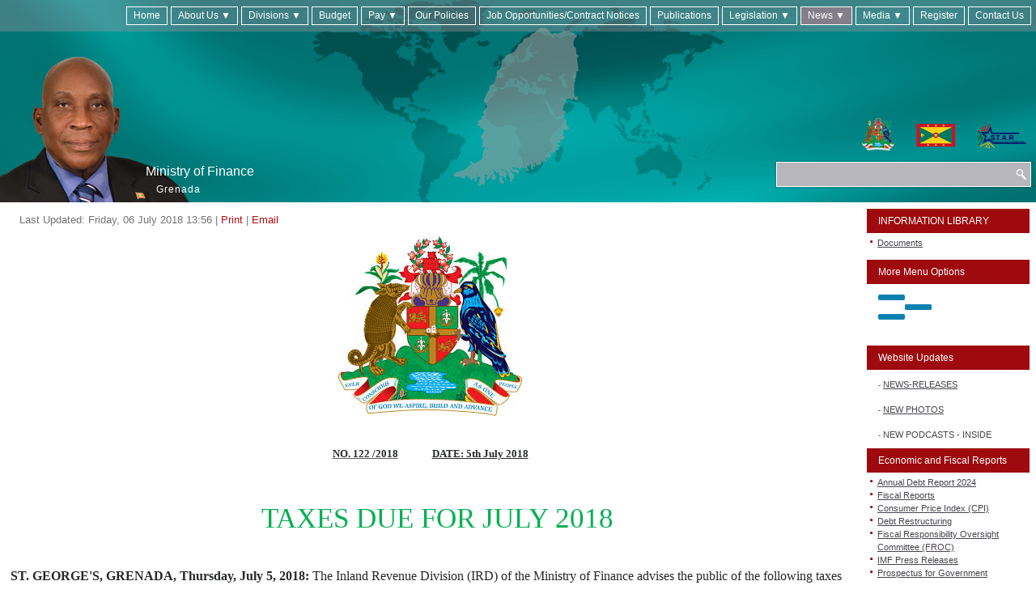

--- FILE ---
content_type: text/html; charset=utf-8
request_url: https://www.finance.gd/index.php/news/17-news-release/682-330
body_size: 41113
content:
<!DOCTYPE html>
<html prefix="og: http://ogp.me/ns#" dir="ltr" lang="en-gb">
<head>
    <base href="https://www.finance.gd/index.php/news/17-news-release/682-330" />
	<meta http-equiv="content-type" content="text/html; charset=utf-8" />
	<meta name="keywords" content="Ministry of Finance, Planning, Economic Development and Physical Development Grenada,
Financial Complex, Keith Mitchell, Grenada Finance, Grenada Economy, Fiscal Report, National Strategic Development Plan 2030, Timothy Antoine " />
	<meta name="rights" content="Ministry of Finance, Planning, Economic Development and Physical Development Grenada" />
	<meta name="author" content="Keri Wilson" />
	<meta name="description" content="Ministry of Finance, Planning, Economic Development and Physical Development Grenada
- Financial Complex
- The Carenage
St. George’s
GRENADA, W.I.

-- Telephone: (473) 440-2731 – (4)                                                       
- Facsimile:  (473) 440-4115                                                                                       
- Telex: (473)3418                                                                                                 
- E-mail: financegrenada@gmail.com / financegrenada@financegrenada.com" />
	<meta name="generator" content="Joomla! - Open Source Content Management" />
	<title>330 TAXES DUE FOR JULY 2018</title>    <link rel="preconnect" href="https://www.finance.gd/">
    <link rel="dns-prefetch" href="https://www.finance.gd/">
    <link rel="preconnect" href="https://fonts.gstatic.com">
    <link rel="preconnect" href="https://fonts.googleapis.com">
    <link rel="preconnect" href="https://ajax.googleapis.com">
	<link href="/templates/financegdcornwall2/favicon.ico" rel="shortcut icon" type="image/vnd.microsoft.icon" />
	<link href="/index.php?option=com_ajax&plugin=arktypography&format=json" rel="stylesheet" type="text/css" media="null" attribs="[]" />
	<link href="https://cdnjs.cloudflare.com/ajax/libs/simple-line-icons/2.4.1/css/simple-line-icons.min.css" rel="stylesheet" type="text/css" />
	<link href="/components/com_k2/css/k2.css?v=2.8.0" rel="stylesheet" type="text/css" />
	<link href="/components/com_jcomments/tpl/default/style.css?v=3002" rel="stylesheet" type="text/css" />
	<link href="/media/modals/css/bootstrap.min.css" rel="stylesheet" type="text/css" />
	<link href="https://www.finance.gd/media/editors/arkeditor/css/squeezebox.css" rel="stylesheet" type="text/css" />
	<link href="/modules/mod_sp_flickrgallery/assets/css/sp-flickr-gallery.css" rel="stylesheet" type="text/css" />
	<link href="/modules/mod_sp_smart_slider/tmpl/glamour/css/glamour.slider.css" rel="stylesheet" type="text/css" />
	<link href="/modules/mod_dcfullmenu/assets/css/fullscreenmenu.css" rel="stylesheet" type="text/css" />
	<link href="/modules/mod_textscroller/assets/css/style.css" rel="stylesheet" type="text/css" />
	<link href="/modules/mod_sp_accordion/style/style3.css" rel="stylesheet" type="text/css" />
	<link href="/libraries/videobox/css/videobox.min.css" rel="stylesheet" type="text/css" />
	<link href="/plugins/content/al_facebook_comments/assets/css/style.css" rel="stylesheet" type="text/css" />
	<style type="text/css">
#scrollToTop {
	cursor: pointer;
	font-size: 0.9em;
	position: fixed;
	text-align: center;
	z-index: 9999;
	-webkit-transition: background-color 0.2s ease-in-out;
	-moz-transition: background-color 0.2s ease-in-out;
	-ms-transition: background-color 0.2s ease-in-out;
	-o-transition: background-color 0.2s ease-in-out;
	transition: background-color 0.2s ease-in-out;

	background: #121212;
	color: #ffffff;
	border-radius: 3px;
	padding-left: 12px;
	padding-right: 12px;
	padding-top: 12px;
	padding-bottom: 12px;
	right: 20px; bottom: 20px;
}

#scrollToTop:hover {
	background: #0088cc;
	color: #ffffff;
}

#scrollToTop > img {
	display: block;
	margin: 0 auto;
}		.dj-hideitem { display: none !important; }
ul.sp-flickr-gallery li {max-width: 25%;}#sp-smart-slider.sp-glamour-layout,
#sp-smart-slider.sp-glamour-layout.loading:before{
    background:#fff
}

#sp-smart-slider.sp-glamour-layout,
.sp-glamour-layout .sp-slider-item{
height: 500px;

}

.sp-glamour-layout .sp-slider-items{
    /*width:1370px;*/
}

@media (max-width:767px) {
#sp-smart-slider.sp-glamour-layout,
.sp-glamour-layout .sp-slider-item{
    height: 400px;
}

.sp-glamour-layout .sp-slider-items{
    /*width:940px;*/
}

}

@media (max-width:480px) {
#sp-smart-slider.sp-glamour-layout,
.sp-glamour-layout .sp-slider-item{
    height: 300px;
}
}@import url(http://fonts.googleapis.com/css?family=Roboto);nav.fullscreenmenu{background-color:rgba(9,129,176,0.9)}ul.nav-child li:hover {background-color:#0981b0}nav.fullscreenmenu ul.mainul > li:hover{background-color:#ffffff}nav.fullscreenmenu ul.mainul li a{color:#ffffff}ul.nav-child li:hover a{color:#ffffff !important;}nav.fullscreenmenu ul.mainul li a{font-size:20px }nav.fullscreenmenu ul.mainul li a{font-family: 'Roboto', sans-serif;}nav.fullscreenmenu ul.mainul li:hover a{color:#0981b0}.animateddrawer:before, .animateddrawer:after{  background: #0981b0;}.animateddrawer span{  background: #0981b0;}.animateddrawer span::after{  background: #0981b0;}.animateddrawer.open span{background: #ffffff;}.animateddrawer.open span:after{background: #ffffff;}nav.fullscreenmenu{left: 0;bottom: -100%;}nav.fullscreenmenu.open{bottom:0;} .pagination>li>a, .pagination>li>span{color:#005723;text-shadow:0 0 10px #84d1a4} .pagination>li.active>a, .pagination>li.active>span, .pagination>li>a:focus, .pagination>li>a:hover, .pagination>li>span:focus, .pagination>li>span:hover{color:#005723;background-color:#84d1a4} .vb_video_cont, .vb_video_cont a, .vb_video_frame{color:#005723} #vbiClose:focus, #vbiClose:hover, .vb_video_cont a:focus, .vb_video_cont a:focus .vb_thub_wrap .vb-icon-play, .vb_video_cont a:hover, .vb_video_cont a:hover .vb_thub_wrap .vb-icon-play, .vb_video_cont:focus, .vb_video_cont:focus .vb_thub_wrap .vb-icon-play, .vb_video_cont:hover, .vb_video_cont:hover .vb_thub_wrap .vb-icon-play{color:#84d1a4} #vbiWrap{color:#005723} .vb_slider_outer .vb_slider_next:focus, .vb_slider_outer .vb_slider_next:hover, .vb_slider_outer .vb_slider_prev:focus, .vb_slider_outer .vb_slider_prev:hover{color:#84d1a4} .vb_slider_outer{color:#005723} #vbCloseLink:focus, #vbCloseLink:hover, .vjs-big-play-button:focus, .vjs-big-play-button:hover, .vjs-fullscreen-control:hover, .vjs-play-control:hover, .vjs-volume-menu-button:focus, .vjs-volume-menu-button:hover{color:#84d1a4}
/*# sourceMappingURL=overrides.css.map */

	</style>
	<script type="application/json" class="joomla-script-options new">{"csrf.token":"c0e398178c38f01940a15b83ad4f78ae","system.paths":{"root":"","base":""},"rl_modals":{"class":"modal_link","defaults":{"opacity":"0.8","maxWidth":"95%","maxHeight":"95%","current":"{current} \/ {total}","previous":"previous","next":"next","close":"close","xhrError":"This content failed to load.","imgError":"This image failed to load."},"auto_correct_size":1,"auto_correct_size_delay":0}}</script>
	<script src="/media/system/js/mootools-core.js?b3066b9bf8d62ba58d5cdc734155e648" type="text/javascript"></script>
	<script src="/media/system/js/core.js?b3066b9bf8d62ba58d5cdc734155e648" type="text/javascript"></script>
	<script src="/media/system/js/mootools-more.js?b3066b9bf8d62ba58d5cdc734155e648" type="text/javascript"></script>
	<script src="/media/plg_system_sl_scrolltotop/js/scrolltotop_mt.js" type="text/javascript"></script>
	<script src="/media/jui/js/jquery.min.js?b3066b9bf8d62ba58d5cdc734155e648" type="text/javascript"></script>
	<script src="/media/jui/js/jquery-noconflict.js?b3066b9bf8d62ba58d5cdc734155e648" type="text/javascript"></script>
	<script src="/media/jui/js/jquery-migrate.min.js?b3066b9bf8d62ba58d5cdc734155e648" type="text/javascript"></script>
	<script src="/media/k2/assets/js/k2.frontend.js?v=2.8.0&amp;sitepath=/" type="text/javascript"></script>
	<script src="http://connect.facebook.net/en_US/all.js#xfbml=1" type="text/javascript"></script>
	<script src="/media/jui/js/bootstrap.min.js?b3066b9bf8d62ba58d5cdc734155e648" type="text/javascript"></script>
	<script src="/media/modals/js/jquery.touchSwipe.min.js" type="text/javascript"></script>
	<script src="/media/modals/js/jquery.colorbox-min.js" type="text/javascript"></script>
	<script src="/media/modals/js/script.min.js?v=9.10.1" type="text/javascript"></script>
	<script src="https://www.finance.gd/media/editors/arkeditor/js/jquery.easing.min.js" type="text/javascript"></script>
	<script src="https://www.finance.gd/media/editors/arkeditor/js/squeezebox.min.js" type="text/javascript"></script>
	<script src="/modules/mod_sp_flickrgallery/assets/js/sp-flickr-gallery.js" type="text/javascript"></script>
	<script src="/modules/mod_sp_smart_slider/tmpl/glamour/js/sp-smart-slider.js" type="text/javascript"></script>
	<script src="/modules/mod_dcfullmenu/assets/js/fullscreenmenu.js" type="text/javascript"></script>
	<script src="/modules/mod_textscroller/assets/js/script.js" type="text/javascript"></script>
	<script src="/modules/mod_sp_accordion/js/sp-accordion.js" type="text/javascript"></script>
	<script src="/libraries/videobox/js/videobox.bundle.js" type="text/javascript"></script>
	<script type="text/javascript">
document.addEvent('domready', function() {
	new Skyline_ScrollToTop({
		'image':		'',
		'text':			'Scroll to Top',
		'title':		'',
		'className':	'scrollToTop',
		'duration':		500,
		'transition':	Fx.Transitions.linear
	});
});(function()
				{
					if(typeof jQuery == 'undefined')
						return;
					
					jQuery(function($)
					{
						if($.fn.squeezeBox)
						{
							$( 'a.modal' ).squeezeBox({ parse: 'rel' });
				
							$( 'img.modal' ).each( function( i, el )
							{
								$(el).squeezeBox({
									handler: 'image',
									url: $( el ).attr( 'src' )
								});
							})
						}
						else if(typeof(SqueezeBox) !== 'undefined')
						{
							$( 'img.modal' ).each( function( i, el )
							{
								SqueezeBox.assign( el, 
								{
									handler: 'image',
									url: $( el ).attr( 'src' )
								});
							});
						}
						
						function jModalClose() 
						{
							if(typeof(SqueezeBox) == 'object')
								SqueezeBox.close();
							else
								ARK.squeezeBox.close();
						}
					
					});
				})();
    (function(d, s, id) {
            var js, fjs = d.getElementsByTagName(s)[0];
            if (d.getElementById(id)) return;
            js = d.createElement(s); js.id = id;
            js.src = "//connect.facebook.net/en_GB/sdk.js#xfbml=1&version=v2.6";
            fjs.parentNode.insertBefore(js, fjs);
        }(document, 'script', 'facebook-jssdk'));
    
jQuery(function($){

    $(window).load(function(){

        var spglamour = $('#sp-smart-slider.sp-glamour-layout').find('.sp-slider-items');

        spglamour.spSmartslider({
            autoplay  : 1,
            interval  : 5000,
            delay     : 0, 
            fullWidth : false
        });

        $('#sp-smart-slider .controller-prev').on('click', function(){
            spglamour.spSmartslider('prev');
        });


        $('#sp-smart-slider .controller-next').on('click', function(){
            spglamour.spSmartslider('next');
        });

        $('.sp-glamour-layout').removeClass('loading');
    });

});


	window.addEvent('domready', function() {
		TextScroller(Array(176, 1, 60, 500, 500, 1));
	});

	</script>
	<script type="application/ld+json">
{"@context":"http:\/\/schema.org","@type":"Organization","name":"Ministry of Finance Grenada","url":"https:\/\/www.finance.gd\/"}
	</script>
	<meta property="og:type" content="article"/>
<meta property="og:image" content="http://www.finance.gd/images/coatofarms.png"/>
<meta property="og:url" content="https://www.finance.gd/index.php/news/17-news-release/682-330"/>
<meta property="og:title" content="330 TAXES DUE FOR JULY 2018"/>
	
	<meta property="og:description" content="Ministry of Finance, Planning, Economic Development and Physical Development Grenada
- Financial Complex
- The Carenage
St. George’s
GRENADA, W.I.

-- Telephone: (473) 440-2731 – (4)                                                       
- Facsimile:  (473) 440-4115                                                                                       
- Telex: (473)3418                                                                                                 
- E-mail: financegrenada@gmail.com / financegrenada@financegrenada.com" />
<meta property="og:locale" content="en_US"/>
<meta property="og:site_name" content=""/>
<meta property="fb:admins" content=""/>
<meta property="fb:app_id" content="1483609035246827"/>

    <link rel="stylesheet" href="/templates/system/css/system.css" />
    <link rel="stylesheet" href="/templates/system/css/general.css" />

    <!-- Created by Artisteer v4.1.0.59861 -->
    
    
    <meta name="viewport" content="initial-scale = 1.0, maximum-scale = 1.0, user-scalable = no, width = device-width">

    <!--[if lt IE 9]><script src="https://html5shiv.googlecode.com/svn/trunk/html5.js"></script><![endif]-->
    <link rel="stylesheet" href="/templates/financegdcornwall2/css/template.css" media="screen">
    <!--[if lte IE 7]><link rel="stylesheet" href="/templates/financegdcornwall2/css/template.ie7.css" media="screen" /><![endif]-->
    <link rel="stylesheet" href="/templates/financegdcornwall2/css/template.responsive.css" media="all">

<link rel="shortcut icon" href="/favicon.ico" type="image/x-icon">
    <script>if ('undefined' != typeof jQuery) document._artxJQueryBackup = jQuery;</script>
    <script src="/templates/financegdcornwall2/jquery.js"></script>
    <script>jQuery.noConflict();</script>

    <script src="/templates/financegdcornwall2/script.js"></script>
    <script type="text/javascript">if(typeof jQuery != "undefined") window.artxJQuery = jQuery;</script>    <script>if (document._artxJQueryBackup) jQuery = document._artxJQueryBackup;</script>
    <script src="/templates/financegdcornwall2/script.responsive.js"></script>
</head>
<body><div class="dj-offcanvas-wrapper"><div class="dj-offcanvas-pusher"><div class="dj-offcanvas-pusher-in">

<div id="art-main">
<header class="art-header">

    <div class="art-shapes">
<div class="art-object1962058892" data-left="51.59%"></div>
<div class="art-object1465408152" data-left="99.37%"></div>
<div class="art-object1135766917" data-left="0%"></div>

            </div>
<h1 class="art-headline" data-left="15.64%">
    <a href="/">Ministry of Finance</a>
</h1>
<h2 class="art-slogan" data-left="15.7%">Grenada</h2>



<div class="art-textblock art-object1643919948" data-left="99.29%">
    <form class="art-search" name="Search" action="/index.php" method="post">
    <input type="text" value="" name="searchword">
        <input type="hidden" name="task" value="search">
<input type="hidden" name="option" value="com_search">
<input type="submit" value="" name="search" class="art-search-button">
        </form>
</div>
<nav class="art-nav">
    
<ul class="art-hmenu"><li class="item-474"><a href="http://finance.gd/index.php">Home </a></li><li class="item-599 deeper parent"><a href="/index.php/about-mof">About Us ▼</a><ul><li class="item-598"><a href="/index.php/about-mof/management-mof">Management</a></li></ul></li><li class="item-103 deeper parent"><a href="/index.php/2014-05-06-18-20-13">Divisions ▼</a><ul><li class="item-163"><a href="/index.php/2014-05-06-18-20-13/administration-division">Administration Division</a></li><li class="item-164"><a href="/index.php/2014-05-06-18-20-13/accountant-general-s-division">Accountant General's Division</a></li><li class="item-287"><a href="/index.php/2014-05-06-18-20-13/budget-unit">Budget Unit</a></li><li class="item-168"><a href="https://stats.gov.gd/" target="_blank">Central Statistical Office (CSO)</a></li><li class="item-166"><a href="/index.php/2014-05-06-18-20-13/customs-and-excise-division">Customs and Excise Division</a></li><li class="item-286"><a href="/index.php/2014-05-06-18-20-13/debt-management-unit">Debt Management Unit</a></li><li class="item-165"><a href="http://ird.gd/" target="_blank">Inland Revenue Division</a></li><li class="item-169"><a href="/index.php/2014-05-06-18-20-13/division-of-energy-and-sustainable-development">Energy Division</a></li><li class="item-639"><a href="https://www.finance.gd/index.php/fiscal-responsibility-oversight-committee-froc">Fiscal Responsibility Oversight Committee (FROC) </a></li><li class="item-285"><a href="/index.php/2014-05-06-18-20-13/policy-unit">Policy Unit</a></li><li class="item-592"><a href="https://www.procurement.gd/" target="_blank">Public Procurement Unit</a></li><li class="item-170"><a href="/index.php/2014-05-06-18-20-13/government-printery">Government Printery</a></li><li class="item-619"><a href="http://tradegrenada.gd/" target="_blank">Trade Division</a></li><li class="item-774"><a href="https://www.finance.gd/index.php/bntf1">Basic Needs Trust Fund</a></li></ul></li><li class="item-679"><a href="https://www.finance.gd/index.php/budget">Budget</a></li><li class="item-695 deeper parent"><a href="https://pay.gov.gd/Home/Index" target="_blank">Pay ▼</a><ul><li class="item-696"><a href="https://pay.gov.gd/Home/Index" target="_blank">Online Payment Portal</a></li><li class="item-697"><a href="https://taxservices.gov.gd/" target="_blank">Tax E-Filing System</a></li></ul></li><li class="item-606"><a href="/index.php/policy">Our Policies</a></li><li class="item-764"><a href="http://finance.gd/index.php/job-opportunities">Job Opportunities/Contract Notices</a></li><li class="item-806"><a href="https://finance.gd/index.php/documents">Publications</a></li><li class="item-602 deeper parent"><a href="/index.php/legislation">Legislation ▼</a><ul><li class="item-207"><a href="http://laws.gov.gd/">Laws of Grenada</a></li><li class="item-603"><a href="/index.php/legislation/ird-s-legislation">IRD's Legislation</a></li></ul></li><li class="item-107 current active deeper parent"><a class=" active" href="/index.php/news">News ▼</a><ul><li class="item-589"><a href="/index.php/news/petroleum-prices">Petroleum Price Update</a></li><li class="item-783"><a href="/index.php/news/eccu-fuel-prices">ECCU Fuel Prices</a></li></ul></li><li class="item-171 deeper parent"><a href="/index.php/2014-07-16-18-50-21">Media ▼</a><ul><li class="item-173"><a href="https://www.youtube.com/channel/UCRVh3GnqAy8GJj3ZNi2ProA" target="_blank">Video Gallery</a></li><li class="item-374"><a href="/index.php/2014-07-16-18-50-21/ministry-of-finance-s-inside-finance-podcast">Ministry of Finance's Inside Finance Podcast</a></li><li class="item-594"><a href="https://www.flickr.com/photos/138992666@N04/albums" target="_blank">Photo Gallery</a></li><li class="item-622"><a href="/index.php/2014-07-16-18-50-21/inside-finance-television">Inside Finance Television</a></li></ul></li><li class="item-812"><a href="https://www.finance.gd/index.php/registration-hub">Register</a></li><li class="item-600"><a href="/index.php/contact-mof">Contact Us</a></li></ul> 
    </nav>

                    
</header>
<div class="art-sheet clearfix">
            <div class="art-layout-wrapper">
                <div class="art-content-layout">
                    <div class="art-content-layout-row">
                                                <div class="art-layout-cell art-content">
<article class="art-post art-messages"><div class="art-postcontent clearfix"><div id="system-message-container">
	</div>
</div></article><script type="text/javascript">
    function currentvideo(id, title, descr) {

        var xmlhttp;
        if (window.XMLHttpRequest) {
            xmlhttp = new XMLHttpRequest();
        }
        else {
            xmlhttp = new ActiveXObject("Microsoft.XMLHTTP");
        }
        xmlhttp.onreadystatechange = function()
        {
            if (xmlhttp.readyState == 4 && xmlhttp.status == 200) {
            }
        }
        xmlhttp.open("GET", "index.php?option=com_hdflvplayer&task=addview&thumbid=" + id, true);
        xmlhttp.send();
        var wndo = new dw_scrollObj('wn', 'lyr1');
        wndo.setUpScrollbar("dragBar", "track", "v", 1, 1);
        wndo.setUpScrollControls('scrollbar');
    }
</script>

<div class="item-page"><article class="art-post"><div class="art-postheadericons art-metadata-icons"><span class="art-postdateicon">Last Updated: Friday, 06 July 2018 13:56</span> | <a href="/index.php/news/17-news-release/682-330?tmpl=component&amp;print=1" title="Print article < 330 TAXES DUE FOR JULY 2018 >" onclick="window.open(this.href,'win2','status=no,toolbar=no,scrollbars=yes,titlebar=no,menubar=no,resizable=yes,width=640,height=480,directories=no,location=no'); return false;" rel="nofollow">	Print</a> | <a href="/index.php/component/mailto/?tmpl=component&amp;template=financegdcornwall2&amp;link=53cd053f7f6916ef4ed171a0cdd4c860e1c15c40" title="Email this link to a friend" onclick="window.open(this.href,'win2','width=400,height=450,menubar=yes,resizable=yes'); return false;" rel="nofollow">	Email</a></div><div class="art-postcontent clearfix"><div class="art-article"><p><img style="display: block; margin-left: auto; margin-right: auto;" src="/images/coatofarms.png" /></p>
<p style="text-align: center;"> </p>
<p class="MsoNormal" style="margin-bottom: 0.0001pt; line-height: normal; background: white; text-align: center;"><b><u><span style="mso-bidi-font-size: 16.0pt; font-family: 'Century Gothic','sans-serif'; mso-fareast-font-family: 'Times New Roman'; mso-bidi-font-family: 'Times New Roman'; color: #26282a; mso-fareast-language: EN-CARRIBEAN;">NO. 122 /2018</span></u></b><b><span style="mso-bidi-font-size: 16.0pt; font-family: 'Century Gothic','sans-serif'; mso-fareast-font-family: 'Times New Roman'; mso-bidi-font-family: 'Times New Roman'; color: #26282a; mso-fareast-language: EN-CARRIBEAN;">              <u>DATE: 5th July 2018</u></span></b></p>
<p class="MsoNormal" style="margin-bottom: .0001pt; text-align: justify; line-height: normal; background: white;"><b><span style="font-size: 16.0pt; font-family: 'Century Gothic','sans-serif'; mso-fareast-font-family: 'Times New Roman'; mso-bidi-font-family: 'Times New Roman'; color: black; mso-fareast-language: EN-CARRIBEAN;"> </span></b></p>
<p class="MsoNormal" style="margin-bottom: .0001pt; text-align: center; line-height: normal; background: white;" align="center"><span style="font-size: 28.0pt; mso-bidi-font-size: 14.0pt; font-family: 'Century Gothic','sans-serif'; mso-fareast-font-family: 'Times New Roman'; mso-bidi-font-family: 'Times New Roman'; color: #00b050; mso-fareast-language: EN-CARRIBEAN;">  </span><span style="font-size: 26.0pt; mso-bidi-font-size: 12.0pt; font-family: 'Century Gothic','sans-serif'; mso-fareast-font-family: 'Times New Roman'; mso-bidi-font-family: Arial; color: #00b050; mso-fareast-language: EN-CARRIBEAN; mso-bidi-font-weight: bold;">TAXES DUE FOR JULY 2018</span></p>
<p class="MsoNormal" style="margin-bottom: .0001pt; line-height: normal; background: white;"><span style="font-size: 12.0pt; font-family: 'Century Gothic','sans-serif'; mso-fareast-font-family: 'Times New Roman'; mso-bidi-font-family: 'Times New Roman'; color: #26282a; mso-fareast-language: EN-CARRIBEAN;"> </span></p>
<p class="MsoNormal" style="margin-bottom: .0001pt; line-height: normal; background: white;"><b><span style="font-size: 12.0pt; font-family: 'Century Gothic','sans-serif'; mso-fareast-font-family: 'Times New Roman'; mso-bidi-font-family: Arial; color: #26282a; background: white; mso-fareast-language: EN-CARRIBEAN;">ST. GEORGE'S, GRENADA, Thursday, July 5, 2018: </span></b><span style="font-size: 12.0pt; font-family: 'Century Gothic','sans-serif'; mso-fareast-font-family: 'Times New Roman'; mso-bidi-font-family: Arial; color: #26282a; background: white; mso-fareast-language: EN-CARRIBEAN;">The Inland Revenue Division (IRD) of the Ministry of Finance advises the public of the following taxes that will be due and payable for the month of July 2018.</span></p>
<p class="MsoNormal" style="margin-bottom: .0001pt; line-height: normal; background: white;"><span style="font-size: 12.0pt; font-family: 'Century Gothic','sans-serif'; mso-fareast-font-family: 'Times New Roman'; mso-bidi-font-family: 'Times New Roman'; color: #26282a; mso-fareast-language: EN-CARRIBEAN;"> </span></p>
<p class="MsoNormal" style="margin-bottom: .0001pt; line-height: normal; background: white;"><span style="font-size: 12.0pt; font-family: 'Century Gothic','sans-serif'; mso-fareast-font-family: 'Times New Roman'; mso-bidi-font-family: 'Times New Roman'; color: #26282a; mso-fareast-language: EN-CARRIBEAN;"> </span></p>
<p class="MsoNormal" style="margin-bottom: .0001pt; line-height: normal; background: white;"><b style="mso-bidi-font-weight: normal;"><span style="font-size: 12.0pt; font-family: 'Century Gothic','sans-serif'; mso-fareast-font-family: 'Times New Roman'; mso-bidi-font-family: Arial; color: #26282a; mso-fareast-language: EN-CARRIBEAN;">2<sup>nd</sup>       Deadline for 5% rebate on Property Tax</span></b></p>
<p class="MsoNormal" style="margin-bottom: .0001pt; line-height: normal; background: white;"><b style="mso-bidi-font-weight: normal;"><span style="font-size: 12.0pt; font-family: 'Century Gothic','sans-serif'; mso-fareast-font-family: 'Times New Roman'; mso-bidi-font-family: Arial; color: #26282a; mso-fareast-language: EN-CARRIBEAN;"> </span></b></p>
<p class="MsoNormal" style="margin-bottom: .0001pt; line-height: normal; background: white;"><b style="mso-bidi-font-weight: normal;"><span style="font-size: 12.0pt; font-family: 'Century Gothic','sans-serif'; mso-fareast-font-family: 'Times New Roman'; mso-bidi-font-family: Arial; color: #26282a; mso-fareast-language: EN-CARRIBEAN;">9<sup>th</sup>        PAYE Pay as you Earn and Withholding Tax</span></b></p>
<p class="MsoNormal" style="margin-bottom: .0001pt; line-height: normal; background: white;"><b style="mso-bidi-font-weight: normal;"><span style="font-size: 12.0pt; font-family: 'Century Gothic','sans-serif'; mso-fareast-font-family: 'Times New Roman'; mso-bidi-font-family: Arial; color: #26282a; mso-fareast-language: EN-CARRIBEAN;"> </span></b></p>
<p class="MsoNormal" style="margin-bottom: .0001pt; line-height: normal; background: white;"><b style="mso-bidi-font-weight: normal;"><span style="font-size: 12.0pt; font-family: 'Century Gothic','sans-serif'; mso-fareast-font-family: 'Times New Roman'; mso-bidi-font-family: Arial; color: #26282a; mso-fareast-language: EN-CARRIBEAN;">10<sup>th</sup>     Gaming Tax</span></b></p>
<p class="MsoNormal" style="margin-bottom: .0001pt; line-height: normal; background: white;"><b style="mso-bidi-font-weight: normal;"><span style="font-size: 12.0pt; font-family: 'Century Gothic','sans-serif'; mso-fareast-font-family: 'Times New Roman'; mso-bidi-font-family: Arial; color: #26282a; mso-fareast-language: EN-CARRIBEAN;"> </span></b></p>
<p class="MsoNormal" style="margin-bottom: .0001pt; line-height: normal; background: white;"><b style="mso-bidi-font-weight: normal;"><span style="font-size: 12.0pt; font-family: 'Century Gothic','sans-serif'; mso-fareast-font-family: 'Times New Roman'; mso-bidi-font-family: Arial; color: #26282a; mso-fareast-language: EN-CARRIBEAN;">20<sup>th</sup>     VAT Value Added Tax and Excise Tax Return Due Payable</span></b></p>
<p class="MsoNormal" style="margin-bottom: .0001pt; line-height: normal; background: white;"><b style="mso-bidi-font-weight: normal;"><span style="font-size: 12.0pt; font-family: 'Century Gothic','sans-serif'; mso-fareast-font-family: 'Times New Roman'; mso-bidi-font-family: Arial; color: #26282a; mso-fareast-language: EN-CARRIBEAN;"> </span></b></p>
<p class="MsoNormal" style="margin-bottom: .0001pt; line-height: normal; background: white;"><b style="mso-bidi-font-weight: normal;"><span style="font-size: 12.0pt; font-family: 'Century Gothic','sans-serif'; mso-fareast-font-family: 'Times New Roman'; mso-bidi-font-family: Arial; color: #26282a; mso-fareast-language: EN-CARRIBEAN;">30<sup>th</sup>     Corporate Income Tax Returns Due for Businesses with Fiscal Year ending </span></b></p>
<p class="MsoNormal" style="margin-bottom: .0001pt; line-height: normal; background: white;"><b style="mso-bidi-font-weight: normal;"><span style="font-size: 12.0pt; font-family: 'Century Gothic','sans-serif'; mso-fareast-font-family: 'Times New Roman'; mso-bidi-font-family: Arial; color: #26282a; mso-fareast-language: EN-CARRIBEAN;"> </span></b></p>
<p class="MsoNormal" style="margin-bottom: .0001pt; line-height: normal; background: white;"><b style="mso-bidi-font-weight: normal;"><span style="font-size: 12.0pt; font-family: 'Century Gothic','sans-serif'; mso-fareast-font-family: 'Times New Roman'; mso-bidi-font-family: Arial; color: #26282a; mso-fareast-language: EN-CARRIBEAN;">30<sup>th</sup>     April 2018</span></b></p>
<p class="MsoNormal" style="margin-bottom: .0001pt; line-height: normal; background: white;"><b style="mso-bidi-font-weight: normal;"><span style="font-size: 12.0pt; font-family: 'Century Gothic','sans-serif'; mso-fareast-font-family: 'Times New Roman'; mso-bidi-font-family: Arial; color: #26282a; mso-fareast-language: EN-CARRIBEAN;"> </span></b></p>
<p class="MsoNormal" style="margin-bottom: .0001pt; line-height: normal; background: white;"><b style="mso-bidi-font-weight: normal;"><span style="font-size: 12.0pt; font-family: 'Century Gothic','sans-serif'; mso-fareast-font-family: 'Times New Roman'; mso-bidi-font-family: Arial; color: #26282a; mso-fareast-language: EN-CARRIBEAN;">31<sup>st</sup>      Personal Income Tax due and payable, Corporation Income Tax and</span></b></p>
<p class="MsoNormal" style="margin-bottom: .0001pt; line-height: normal; background: white;"><b style="mso-bidi-font-weight: normal;"><span style="font-size: 12.0pt; font-family: 'Century Gothic','sans-serif'; mso-fareast-font-family: 'Times New Roman'; mso-bidi-font-family: Arial; color: #26282a; mso-fareast-language: EN-CARRIBEAN;">          <span style="mso-spacerun: yes;">  </span>Annual Stamp Tax (AST) Installments Due and payable</span></b></p>
<p class="MsoNormal" style="margin-bottom: .0001pt; line-height: normal; background: white;"><b style="mso-bidi-font-weight: normal;"><span style="font-size: 12.0pt; font-family: 'Century Gothic','sans-serif'; mso-fareast-font-family: 'Times New Roman'; mso-bidi-font-family: Arial; color: #26282a; mso-fareast-language: EN-CARRIBEAN;">  </span></b></p>
<p class="MsoNormal" style="margin-bottom: .0001pt; line-height: normal; background: white;"><span style="font-size: 12.0pt; font-family: 'Century Gothic','sans-serif'; mso-fareast-font-family: 'Times New Roman'; mso-bidi-font-family: Arial; color: #26282a; mso-fareast-language: EN-CARRIBEAN;">Persons are encouraged to file and pay all taxes on time to avoid penalties and interest.</span></p>
<p class="MsoNormal" style="margin-bottom: .0001pt; line-height: normal; background: white;"><span style="font-size: 12.0pt; font-family: 'Century Gothic','sans-serif'; mso-fareast-font-family: 'Times New Roman'; mso-bidi-font-family: Arial; color: #26282a; mso-fareast-language: EN-CARRIBEAN;"> </span></p>
<p class="MsoNormal" style="margin-bottom: .0001pt; line-height: normal; background: white;"><span style="font-size: 12.0pt; font-family: 'Century Gothic','sans-serif'; mso-fareast-font-family: 'Times New Roman'; mso-bidi-font-family: Arial; color: #26282a; mso-fareast-language: EN-CARRIBEAN;">Payments can be made at the Ministry of Finance and any District Revenue Office. </span></p>
<p class="MsoNormal" style="margin-bottom: .0001pt; line-height: normal; background: white;"><span style="font-size: 12.0pt; font-family: 'Century Gothic','sans-serif'; mso-fareast-font-family: 'Times New Roman'; mso-bidi-font-family: Arial; color: #26282a; mso-fareast-language: EN-CARRIBEAN;"> </span></p>
<p class="MsoNormal" style="margin-bottom: .0001pt; line-height: normal; background: white;"><span style="font-size: 12.0pt; font-family: 'Century Gothic','sans-serif'; mso-fareast-font-family: 'Times New Roman'; mso-bidi-font-family: Arial; color: #26282a; mso-fareast-language: EN-CARRIBEAN;">For further information, please contact Mrs. Kareen Morain-Alexander, Public Relations Officer- Inland Revenue Division, Ministry of Finance and Energy at 435-6945/6, 435-1905 or email us at <span id="cloak216711fa68381f715a14439b693bca97">This email address is being protected from spambots. You need JavaScript enabled to view it.</span><script type='text/javascript'>
				document.getElementById('cloak216711fa68381f715a14439b693bca97').innerHTML = '';
				var prefix = 'ma' + 'il' + 'to';
				var path = 'hr' + 'ef' + '=';
				var addy216711fa68381f715a14439b693bca97 = 'gndird' + '@';
				addy216711fa68381f715a14439b693bca97 = addy216711fa68381f715a14439b693bca97 + 'ird' + '.' + 'gd';
				var addy_text216711fa68381f715a14439b693bca97 = '<span style="color: blue;">gndird' + '@' + 'ird' + '.' + 'gd</span>';document.getElementById('cloak216711fa68381f715a14439b693bca97').innerHTML += '<a ' + path + '\'' + prefix + ':' + addy216711fa68381f715a14439b693bca97 + '\' target="_blank" rel="noopener noreferrer">'+addy_text216711fa68381f715a14439b693bca97+'<\/a>';
		</script>.</span></p>
<p class="MsoNormal" style="margin-bottom: .0001pt; line-height: normal; background: white;"><span style="font-size: 12.0pt; font-family: 'Century Gothic','sans-serif'; mso-fareast-font-family: 'Times New Roman'; mso-bidi-font-family: Arial; color: #26282a; mso-fareast-language: EN-CARRIBEAN;"> </span></p>
<p class="MsoNormal" style="margin-bottom: .0001pt; line-height: normal; background: white;"><span style="font-size: 12.0pt; font-family: 'Century Gothic','sans-serif'; mso-fareast-font-family: 'Times New Roman'; mso-bidi-font-family: Arial; color: #26282a; mso-fareast-language: EN-CARRIBEAN;"> </span></p>
<p class="MsoNormal" style="margin-bottom: .0001pt; line-height: normal; background: white;"><b><span style="font-size: 12.0pt; font-family: 'Century Gothic','sans-serif'; mso-fareast-font-family: 'Times New Roman'; mso-bidi-font-family: Arial; color: #26282a; mso-fareast-language: EN-CARRIBEAN;">Comptroller </span></b></p>
<p class="MsoNormal" style="margin-bottom: .0001pt; line-height: normal; background: white;"><b><span style="font-size: 12.0pt; font-family: 'Century Gothic','sans-serif'; mso-fareast-font-family: 'Times New Roman'; mso-bidi-font-family: Arial; color: #26282a; mso-fareast-language: EN-CARRIBEAN;">Inland Revenue Division</span></b></p>
<p class="MsoNormal" style="margin-bottom: .0001pt; line-height: normal;"><span style="font-size: 12.0pt; font-family: 'Century Gothic','sans-serif'; mso-fareast-font-family: 'Times New Roman'; mso-bidi-font-family: 'Times New Roman'; color: #26282a; mso-fareast-language: EN-CARRIBEAN;"><br style="mso-special-character: line-break;" /> <!-- [if !supportLineBreakNewLine]--><br style="mso-special-character: line-break;" /> <!--[endif]--></span></p>
<p class="MsoNormal" style="margin-bottom: .0001pt; line-height: normal; background: white;"><span style="font-size: 12.0pt; font-family: 'Century Gothic','sans-serif'; mso-fareast-font-family: 'Times New Roman'; mso-bidi-font-family: 'Times New Roman'; color: #26282a; mso-fareast-language: EN-CARRIBEAN;"> </span></p>
<p class="MsoNormal"><span style="font-family: 'Century Gothic','sans-serif';"> </span></p> <div class="al_buttons_container"><div class="al_fbshare al_btn al_fbshare_dark"><a onClick="window.open('https://www.facebook.com/sharer.php?s=100&amp;p[title]=330+TAXES+DUE+FOR+JULY+2018&amp;p[summary]=&amp;p[url]=https%3A%2F%2Fwww.finance.gd%2Findex.php%2Fnews%2F17-news-release%2F682-330&amp;&p[images][0]=http%3A%2F%2Fwww.finance.gd%2Fimages%2Fcoatofarms.png', 'sharer', 'toolbar=0,status=0,width=548,height=325');" href="javascript: void(0)"><i class="al_fbshare_icon"></i>Share</a> <div class="al_fbshare_count">0</div></div><div class="al_like al_btn"><fb:like href="https://www.finance.gd/index.php/news/17-news-release/682-330" layout="button_count" show_faces="false" send="true" width="150" colorscheme="dark"></fb:like> 
</div></div><div id="fb-root"></div><script>(function(d, s, id) {
var js, fjs = d.getElementsByTagName(s)[0];
if (d.getElementById(id)) return;
js = d.createElement(s); js.id = id;
js.src = "//connect.facebook.net/en_US/all.js#xfbml=1&appId=1483609035246827";
fjs.parentNode.insertBefore(js, fjs);
}(document, 'script', 'facebook-jssdk'));</script></div></div></article></div><!-- begin nostyle -->
<div class="art-nostyle">
<!-- begin nostyle content -->
<div class="newsflash">
			

	

	<p style="margin-bottom: 0.0001pt; background-image: initial; background-position: initial; background-repeat: initial; background-attachment: initial; line-height: normal; padding-left: 60px;"><span style="color: #00b050; font-family: 'Century Gothic', sans-serif; font-size: 29.3333px; text-align: center;">PAST RELEASES</span></p>
<p style="margin-bottom: 0.0001pt; background-image: initial; background-position: initial; background-repeat: initial; background-attachment: initial; line-height: normal; padding-left: 60px;"> <span style="color: #333333; font-family: 'Helvetica Neue', Helvetica, Arial, sans-serif;"><script type="text/javascript">
	jQuery(function($) {
		$('#accordion_sp1_id389').spAccordion({
			hidefirst: 0		});
	});
</script>	
<div id="accordion_sp1_id389" class="sp-accordion sp-accordion-style3 ">
			<div class="sp-accordion-item">
			<div class="toggler">
				<span><span>2025 News Releases ▽ </span></span>
			</div>
			<div class="clr"></div>
			<div class="sp-accordion-container">
				<div class="sp-accordion-inner">
					<p></p>
										<p><a class="art-button" style="font-size: 13px; background-image: -webkit-linear-gradient(top, #afacb4 0px, #888490 100%);" title="525 INJURY INCIDENT" href="/docs/2025/Injury_Incident_Press_Statment.pdf" target="_blank" rel="noopener noreferrer">525 INJURY INCIDENT</a></p>
<p> </p>
<p> </p>
<p><a class="art-button" style="font-size: 13px; background-image: -webkit-linear-gradient(top, #afacb4 0px, #888490 100%);" title="524 GOVERNMENT WELCOMES POSITIVE IMF ASSESSMENT OF GRENADA’S ECONOMIC PERFORMANCE" href="/docs/2025/IMF_ArticleIV_Mission.pdf" target="_blank" rel="noopener noreferrer">524 GOVERNMENT WELCOMES POSITIVE IMF ASSESSMENT OF GRENADA’S ECONOMIC PERFORMANCE</a></p>
<p> </p>
<p> </p>
<p><a class="art-button" style="font-size: 13px; background-image: -webkit-linear-gradient(top, #afacb4 0px, #888490 100%);" title="523 IMF COMMENCES ARTICLE IV CONSULTATION MISSION TO GRENADA" href="/docs/2025/Grenada_IMF_ArticleIV_Mission_Press_Release.pdf" target="_blank" rel="noopener noreferrer">523 IMF COMMENCES ARTICLE IV CONSULTATION MISSION TO GRENADA</a></p>
<p> </p>
<p> </p>
<p> </p>
<p><a class="art-button" style="font-size: 13px; background-image: -webkit-linear-gradient(top, #afacb4 0px, #888490 100%);" title="522 MINOR FIRE INCIDENT AT MINISTRY OF FINANCE INTERIM OFFICE – GALLERIA MALL DECLARED SAFE" href="/docs/2025/PRESS_RELEASE-FIRE_Revised.pdf" target="_blank" rel="noopener noreferrer">522 MINOR FIRE INCIDENT AT MINISTRY OF FINANCE INTERIM OFFICE – GALLERIA MALL DECLARED SAFE</a> </p>
<p> </p>
<p> </p>
<p><a class="art-button" style="font-size: 13px; background-image: -webkit-linear-gradient(top, #afacb4 0px, #888490 100%);" title="521 THE GOVERNMENT OF GRENADA HAS SIGNED TWO LANDMARK AGREEMENTS WITH GRENADA ELECTRICITY SERVICES LIMITED (GRENLEC) TO IMPLEMENT THE CARIBBEAN EFFICIENT AND GREEN-ENERGY BUILDINGS PROJECT. " href="/docs/2025/PRESS_RELEASE-521_i.pdf" target="_blank" rel="noopener noreferrer">521 THE GOVERNMENT OF GRENADA HAS SIGNED TWO LANDMARK AGREEMENTS WITH GRENADA </a></p>
<p><a class="art-button" style="font-size: 13px; background-image: -webkit-linear-gradient(top, #afacb4 0px, #888490 100%);" title="521 THE GOVERNMENT OF GRENADA HAS SIGNED TWO LANDMARK AGREEMENTS WITH GRENADA ELECTRICITY SERVICES LIMITED (GRENLEC) TO IMPLEMENT THE CARIBBEAN EFFICIENT AND GREEN-ENERGY BUILDINGS PROJECT. " href="/docs/2025/PRESS_RELEASE-521_i.pdf" target="_blank" rel="noopener noreferrer">ELECTRICITY SERVICES LIMITED (GRENLEC) TO  IMPLEMENT THE CARIBBEAN EFFICIENT AND </a></p>
<p><a class="art-button" style="font-size: 13px; background-image: -webkit-linear-gradient(top, #afacb4 0px, #888490 100%);" title="521 THE GOVERNMENT OF GRENADA HAS SIGNED TWO LANDMARK AGREEMENTS WITH GRENADA ELECTRICITY SERVICES LIMITED (GRENLEC) TO IMPLEMENT THE CARIBBEAN EFFICIENT AND GREEN-ENERGY BUILDINGS PROJECT. " href="/docs/2025/PRESS_RELEASE-521_i.pdf" target="_blank" rel="noopener noreferrer">GREEN-ENERGY BUILDINGS PROJECT. </a></p>
<p> </p>
<p> </p>
<p><a class="art-button" style="font-size: 13px; background-image: -webkit-linear-gradient(top, #afacb4 0px, #888490 100%);" title="520 MINISTRY OF FINANCE HOSTS 2026 NATIONAL BUDGET CONSULTATIONS" href="/docs/2025/PRESS_RELEASE-2026_BUDGET_CONSULTATION.pdf" target="_blank" rel="noopener noreferrer">520 MINISTRY OF FINANCE HOSTS 2026 NATIONAL BUDGET CONSULTATIONS</a></p>
<p> </p>
<p> </p>
<p><a class="art-button" style="font-size: 13px; background-image: -webkit-linear-gradient(top, #afacb4 0px, #888490 100%);" title="519 MINISTER CORNWALL HEADS TO ST. KITTS FOR LANDMARK REGIONAL RENEWABLE ENERGY PROJECT SIGNING" href="/docs/2025/RREIIF_Press_Release_1.pdf" target="_blank" rel="noopener noreferrer">519 MINISTER CORNWALL HEADS TO ST. KITTS FOR LANDMARK REGIONAL RENEWABLE ENERGY PROJECT SIGNING</a></p>
<p> </p>
<p> </p>
<p> </p>
<p><a class="art-button" style="font-size: 13px; background-image: -webkit-linear-gradient(top, #afacb4 0px, #888490 100%);" title="518 PUBLIC NOTICE - GAMING COMMISSION" href="https://finance.gd/docs/2025/Public_Notice_Gaming_Licence.pdf" target="_blank" rel="noopener noreferrer">518 PUBLIC NOTICE - GAMING COMMISSION</a></p>
<p> </p>
<p> </p>
<p> </p>
<p><a class="art-button" style="font-size: 13px; background-image: -webkit-linear-gradient(top, #afacb4 0px, #888490 100%);" title="517 GOVERNMENT OF GRENADA RECEIVES CONTINUED SUPPORT FROM WFP TO STRENGTHEN DISASTER RISK INSURANCE" href="/docs/2025/CCRIF_Fund_Presss_Release_TA.pdf" target="_blank" rel="noopener noreferrer">517 GOVERNMENT OF GRENADA RECEIVES CONTINUED SUPPORT FROM WFP TO STRENGTHEN DISASTER RISK INSURANCE</a></p>
<p> </p>
<p> </p>
<p> </p>
<p><a class="art-button" style="font-size: 13px; background-image: -webkit-linear-gradient(top, #afacb4 0px, #888490 100%);" title="516 MINISTRY OF FINANCE REPORTS CONTINUED DECLINE IN PUBLIC DEBT" href="/docs/2025/Press_Release_Public_Debt_2024.pdf" target="_blank" rel="noopener noreferrer">516 MINISTRY OF FINANCE REPORTS CONTINUED DECLINE IN PUBLIC DEBT</a></p>
<p> </p>
<p> </p>
<p> </p>
<p><a class="art-button" style="font-size: 13px; background-image: -webkit-linear-gradient(top, #afacb4 0px, #888490 100%);" title="515 GRENADA RENEWS DISASTER RISK INSURANCE WITH CCRIF SPC FOR THE 2025/26 POLICY YEAR" href="/docs/2025/CCRIF_Fund_Presss_Release.pdf" target="_blank" rel="noopener noreferrer">515 GRENADA RENEWS DISASTER RISK INSURANCE WITH CCRIF SPC FOR THE 2025/26 POLICY YEAR</a></p>
<p> </p>
<p> </p>
<p> </p>
<p><a class="art-button" style="font-size: 13px; background-image: -webkit-linear-gradient(top, #afacb4 0px, #888490 100%);" title="514 GRENADA SIGNS THREE-YEAR PARTNERSHIP FRAMEWORK WITH OPEC FUND FOR INTERNATIONAL DEVELOPMENT" href="/docs/2025/OPEC_Fund_Press_Release.pdf" target="_blank" rel="noopener noreferrer">514 GRENADA SIGNS THREE-YEAR PARTNERSHIP FRAMEWORK WITH OPEC FUND FOR INTERNATIONAL DEVELOPMENT</a></p>
<p> </p>
<p> </p>
<p><a class="art-button" style="font-size: 13px; background-image: -webkit-linear-gradient(top, #afacb4 0px, #888490 100%);" title="513 PERFORMANCE OF IMA REVENUES" href="/docs/2025/PERFORMANCE_OF_IMA_REVENUES_Press_Release.pdf" target="_blank" rel="noopener noreferrer">513 PERFORMANCE OF IMA REVENUES</a></p>
<p> </p>
<p> </p>
<p><a class="art-button" style="font-size: 13px; background-image: -webkit-linear-gradient(top, #afacb4 0px, #888490 100%);" title="512 GRENADA’S FINANCE MINISTER TO ADDRESS ORGANIZATION OF THE PETROLEUM EXPORTING COUNTRIES (OPEC) FUND DEVELOPMENT FORUM IN AUSTRIA " href="/docs/2025/FOR_IMMEDIATE_RELEASE-MOF-061225.pdf" target="_blank" rel="noopener noreferrer">512 GRENADA’S FINANCE MINISTER TO ADDRESS ORGANIZATION OF THE PETROLEUM EXPORTING COUNTRIES (OPEC) FUND DEVELOPMENT FORUM IN AUSTRIA</a></p>
<p> </p>
<p> </p>
<p><a class="art-button" style="font-size: 13px; background-image: -webkit-linear-gradient(top, #afacb4 0px, #888490 100%);" title="511 GRENADA REPRESENTED AT 37th REGIONAL SEMINAR ON  FISCAL POLICY IN CHILE " href="/docs/2025/Press_Statement_MOF_6625i.pdf" target="_blank" rel="noopener noreferrer">511 GRENADA REPRESENTED AT 37th REGIONAL SEMINAR ON FISCAL POLICY IN CHILE</a></p>
<p> </p>
<p> </p>					<div class="clr"></div>
										<p></p>
				</div>
			</div>
		</div>
			<div class="sp-accordion-item">
			<div class="toggler">
				<span><span>2024 News Releases ▽ </span></span>
			</div>
			<div class="clr"></div>
			<div class="sp-accordion-container">
				<div class="sp-accordion-inner">
					<p></p>
										<p> </p>
<p><a class="art-button" style="font-size: 13px; background-image: -webkit-linear-gradient(top, #afacb4 0px, #888490 100%);" title="510 Grenada CBI Unveils its New Name and Brand" href="/docs/2024/Brand_Launch_Press_Release.pdf" target="_blank" rel="noopener noreferrer">510 Grenada CBI Unveils its New Name and Brand</a></p>
<p> </p>
<p><a class="art-button" style="font-size: 13px; background-image: -webkit-linear-gradient(top, #afacb4 0px, #888490 100%);" title="509 Reform of the Support for Education Empowerment Development (SEED) Programme" href="/docs/2024/PRESS%20RELEASE%20FOR%20SEED.pdf" target="_blank" rel="noopener noreferrer">509 Reform of the Support for Education Empowerment Development (SEED) Programme</a></p>
<p> </p>
<p><a class="art-button" style="font-size: 13px; background-image: -webkit-linear-gradient(top, #afacb4 0px, #888490 100%);" title="508 Grenada Citizenship by Investment Unit Reinforces Commitment to Youth Development as Platinum Sponsor of 2024 CARIFTA Games" href="/docs/2024/PRESS%20RELEASE%20-%20%20Grenada%20Citizenship%20by%20Investment%20Unit%20Reinforces%20Commitment%20to%20Youth%20Development%20as%20Platinum%20Sponsor%20of%202024%20CARIFTA%20Games.pdf" target="_blank" rel="noopener noreferrer">508 Grenada Citizenship by Investment Unit Reinforces Commitment to Youth Development as Platinum Sponsor of 2024 CARIFTA Games</a></p>
<p> </p>
<p><a class="art-button" style="font-size: 13px; background-image: -webkit-linear-gradient(top, #afacb4 0px, #888490 100%);" title="507 Early Closure of Magistrates’ Court Offices" href="/docs/2024/NOTICE%20-%20Early%20Closure%20of%20Offices.pdf" target="_blank" rel="noopener noreferrer">507 Early Closure of Magistrates’ Court Offices</a></p>
<p> </p>
<p><a class="art-button" style="font-size: 13px; background-image: -webkit-linear-gradient(top, #afacb4 0px, #888490 100%);" title="506 Inland Revenue Division (IRD) Launches a New Digital Tax Administration System- GTAX" href="/docs/2024/Press%20Release%20-%20Inland%20Revenue%20Division%20(IRD)%20Launches%20a%20New%20Digital%20Tax%20Administration%20System-%20GTAX.pdf" target="_blank" rel="noopener noreferrer">506 Inland Revenue Division (IRD) Launches a New Digital Tax Administration System- GTAX</a></p>
<p> </p>
<p><a class="art-button" style="font-size: 13px; background-image: -webkit-linear-gradient(top, #afacb4 0px, #888490 100%);" title="505 Temporary Relocation of the Inland Revenue Division" href="/docs/2024/Press%20Release%20-%20IRD%20Relocation%20to%20W.E.%20Julien%20Building%20.pdf" target="_blank" rel="noopener noreferrer">505 Temporary Relocation of the Inland Revenue Division</a></p>
<p> </p>
<p><a class="art-button" style="font-size: 13px; background-image: -webkit-linear-gradient(top, #afacb4 0px, #888490 100%);" title="504 Prime Minister Honourable Dickon Mitchell Attends Golden Jubilee Event in Support of Grenadians in New York" href="/docs/2024/Out%20of%20State%20January%2027,%202024.pdf" target="_blank" rel="noopener noreferrer">504 Prime Minister Honourable Dickon Mitchell Attends Golden Jubilee Event in Support of Grenadians in New York</a></p>
<p> </p>
<p><a class="art-button" style="font-size: 13px; background-image: -webkit-linear-gradient(top, #afacb4 0px, #888490 100%);" title="504 Office Closure - Central Statistics Office" href="/docs/2024/Office_Closure-Central_Statistics_Office.pdf" target="_blank" rel="noopener noreferrer">504 Office Closure - Central Statistics Office</a></p>					<div class="clr"></div>
										<p></p>
				</div>
			</div>
		</div>
			<div class="sp-accordion-item">
			<div class="toggler">
				<span><span>2023 News Releases ▽</span></span>
			</div>
			<div class="clr"></div>
			<div class="sp-accordion-container">
				<div class="sp-accordion-inner">
					<p></p>
										<p><a class="art-button" style="font-size: 13px; background-image: -webkit-linear-gradient(top, #afacb4 0px, #888490 100%);" title="503 SECONDMENT - INTERNSHIP PROGRAMME -- ACCOUNTANT GENERAL’S DIVISION" href="/docs/2023/Advertisement-Intern_System_Analysts_Update.pdf?fbclid=IwAR3aeM5LI3KJB7nTnQVWFJvTttOJPffjle-Sf3gpN_YRpuJOI6JQMCxb6rc" target="_blank" rel="noopener noreferrer">503 SECONDMENT - INTERNSHIP PROGRAMME -- ACCOUNTANT GENERAL’S DIVISION</a></p>
<p><a class="art-button" style="font-size: 13px; background-image: -webkit-linear-gradient(top, #afacb4 0px, #888490 100%);" title="502 SUMMARY OF COVID-19-RELATED EXPENDITURE FOR 2020 AND 2021" href="/docs/2023/Summary_of_COVID_Expenditure.pdf?fbclid=IwAR3FHOY3edvPlIqlcLYjf_qDzzZujkoi-N18j2AfqkkoZrb90PV7XVkGcWM" target="_blank" rel="noopener noreferrer">502 SUMMARY OF COVID-19-RELATED EXPENDITURE FOR 2020 AND 2021</a></p>
<p><a class="art-button" style="font-size: 13px; background-image: -webkit-linear-gradient(top, #afacb4 0px, #888490 100%);" title="501 NOTICE OF 2023 TAX CARAVAN" href="/docs/2023/2023_Tax_Caravan.pdf?fbclid=IwAR2a09mQZAfCR9g7a-V-KxCtkK_rYH7l2__IzttuSa1M9I0MKc5e3q2tLHU" target="_blank" rel="noopener noreferrer">501 NOTICE OF 2023 TAX CARAVAN</a></p>
<p><a class="art-button" style="font-size: 13px; background-image: -webkit-linear-gradient(top, #afacb4 0px, #888490 100%);" title="500 SECONDMENT - INTERNSHIP PROGRAMME -- POLICY, BUDGET, AND DEBT MANAGEMENT DIVISION" href="/docs/2023/Internship_Opportunities%20_PBDM_Division.pdf?fbclid=IwAR1-2MpUa9IDMVIZ0Kj7vgri8kPjZKpx7GGuRpNToRf0uFSeOi5bA8AQdpo" target="_blank" rel="noopener noreferrer">500 SECONDMENT - INTERNSHIP PROGRAMME -- POLICY, BUDGET, AND DEBT MANAGEMENT DIVISION</a></p>					<div class="clr"></div>
										<p></p>
				</div>
			</div>
		</div>
			<div class="sp-accordion-item">
			<div class="toggler">
				<span><span>2022 News Releases ▽</span></span>
			</div>
			<div class="clr"></div>
			<div class="sp-accordion-container">
				<div class="sp-accordion-inner">
					<p></p>
										<p> </p>
<p><a class="art-button" style="font-size: 13px; background-image: -webkit-linear-gradient(top, #afacb4 0px, #888490 100%);" title="449 REMINDER TO ALL PROMOTERS OF THEIR TAX OBLIGATIONS" href="/docs/2022/Public_Entertainment%20.pdf" target="_blank" rel="noopener noreferrer">449 REMINDER TO ALL PROMOTERS OF THEIR TAX OBLIGATIONS</a></p>
<p> </p>
<p><a class="art-button" style="font-size: 13px; background-image: -webkit-linear-gradient(top, #afacb4 0px, #888490 100%);" title="448 REPAYMENT OF DOCKED SALARIES TO TEACHERS AND OTHER PUBLIC OFFICERS" href="/docs/repayment_of_docked%20salary.pdf" target="_blank" rel="noopener noreferrer">448 REPAYMENT OF DOCKED SALARIES TO TEACHERS AND OTHER PUBLIC OFFICERS</a></p>
<p> </p>
<p><a class="art-button" style="font-size: 13px; background-image: -webkit-linear-gradient(top, #afacb4 0px, #888490 100%);" title="447  NEWLY ELECTED PRIME MINISTER HON. DICKON MITCHELL MEETS WITH STAFF OF MINISTRY OF FINANCE" href="/docs/2022/PM_meets_with_staff_at_MOF.pdf" target="_blank" rel="noopener noreferrer">447 NEWLY ELECTED PRIME MINISTER HON. DICKON MITCHELL MEETS WITH STAFF OF MINISTRY OF FINANCE</a></p>
<p> </p>
<p><a class="art-button" style="font-size: 13px; background-image: -webkit-linear-gradient(top, #afacb4 0px, #888490 100%);" title="446 ADDENDUM TO LIST OF ELECTORS AS AT MARCH 31, 2022" href="/docs/2022/Addendum_Notice.pdf" target="_blank" rel="noopener noreferrer">446 ADDENDUM TO LIST OF ELECTORS AS AT MARCH 31, 2022</a></p>
<p> </p>
<p><a class="art-button" style="font-size: 13px; background-image: -webkit-linear-gradient(top, #afacb4 0px, #888490 100%);" title="445 REGISTRATION OFFICERS, OFFICE LOCATIONS AND TELEPHONE NUMBERS" href="/docs/2022/ListofRegistrationOfficers-April%2021.pdf" target="_blank" rel="noopener noreferrer">445 REGISTRATION OFFICERS, OFFICE LOCATIONS AND TELEPHONE NUMBERS</a></p>
<p> </p>
<p><a class="art-button" style="font-size: 13px; background-image: -webkit-linear-gradient(top, #afacb4 0px, #888490 100%);" title="444 RELOCATION NOTICE - PARLIAMENTARY ELECTION CONSTITUENCY OFFICE CARRIACOU AND PETITE MARTINIQUE" href="/docs/2022/RelocationNotice.pdf" target="_blank" rel="noopener noreferrer">444 RELOCATION NOTICE - PARLIAMENTARY ELECTION CONSTITUENCY OFFICE CARRIACOU AND PETITE MARTINIQUE</a></p>
<p> </p>
<p><a class="art-button" style="font-size: 13px; background-image: -webkit-linear-gradient(top, #afacb4 0px, #888490 100%);" title="443 GRENADA: STAFF CONCLUDING STATEMENT OF THE 2022 ARTICLE IV MISSION" href="https://www.imf.org/en/News/Articles/2022/02/25/grenada-staff-concluding-statement-of-the-2022-article-iv-mission" target="_blank" rel="noopener noreferrer">443 GRENADA: STAFF CONCLUDING STATEMENT OF THE 2022 ARTICLE IV MISSION</a></p>
<p> </p>
<p><a class="art-button" style="font-size: 13px; background-image: -webkit-linear-gradient(top, #afacb4 0px, #888490 100%);" title="442 MOF OFFICIALS COMPLETE TRAINING IN PERFORMANCE MANAGEMENT" href="/index.php/news/17-news-release/824" target="_blank" rel="noopener noreferrer">442 MOF OFFICIALS COMPLETE TRAINING IN PERFORMANCE MANAGEMENT</a></p>
<p> </p>
<p><a class="art-button" style="font-size: 13px; background-image: -webkit-linear-gradient(top, #afacb4 0px, #888490 100%);" title="441 TAXPAYERS ENCOURAGE TO FILE AND PAY THEIR TAXES ON TIME AND ONLINE" href="/index.php/news/17-news-release/823" target="_blank" rel="noopener noreferrer">441 TAXPAYERS ENCOURAGE TO FILE AND PAY THEIR TAXES ON TIME AND ONLINE</a></p>
<p> </p>
<p><a class="art-button" style="font-size: 13px; background-image: -webkit-linear-gradient(top, #afacb4 0px, #888490 100%);" title="440 GRENADA’S PRIME MINISTER CONGRATULATES HIS BARBADIAN COUNTERPART FOLLOWING LANDSLIDE VICTORY AT THE POLLS" href="/docs/2022/RELEASE1.pdf" target="_blank" rel="noopener noreferrer">440 GRENADA’S PRIME MINISTER CONGRATULATES HIS BARBADIAN COUNTERPART FOLLOWING LANDSLIDE VICTORY AT THE POLLS</a></p>					<div class="clr"></div>
										<p></p>
				</div>
			</div>
		</div>
			<div class="sp-accordion-item">
			<div class="toggler">
				<span><span>2021 News Releases ▽</span></span>
			</div>
			<div class="clr"></div>
			<div class="sp-accordion-container">
				<div class="sp-accordion-inner">
					<p></p>
										<p> </p>
<p><a class="art-button" style="font-size: 13px; background-image: -webkit-linear-gradient(top, #afacb4 0px, #888490 100%);" title="439 CLOSURE OF IRD CARENAGE OFFICE FROM NOON ON THURSDAY" href="/index.php/news/17-news-release/805" target="_blank" rel="noopener noreferrer">439 CLOSURE OF IRD CARENAGE OFFICE FROM NOON ON THURSDAY</a></p>
<p> </p>
<p><a class="art-button" style="font-size: 13px; background-image: -webkit-linear-gradient(top, #afacb4 0px, #888490 100%);" title="438 GOVERNMENT EMBARKS ON SERIES OF CONSULTATIONS ON COVID-19" href="/docs/GOVERNMENT%20EMBARKS%20ON%20SERIES%20OF%20CONSULTATIONS%20ON%20COVID-19.pdf" target="_blank" rel="noopener noreferrer">438 GOVERNMENT EMBARKS ON SERIES OF CONSULTATIONS ON COVID-19</a></p>
<p> </p>
<p><a class="art-button" style="font-size: 13px; background-image: -webkit-linear-gradient(top, #afacb4 0px, #888490 100%);" title="437 PROPERTY TAX PAYMENT DEADLINE IS MONDAY AUGUST 30." href="/docs/Property%20Tax%20%20August%202021.pdf" target="_blank" rel="noopener noreferrer">437 PROPERTY TAX PAYMENT DEADLINE IS MONDAY AUGUST 30</a></p>
<p> </p>
<p><a class="art-button" style="font-size: 13px; background-image: -webkit-linear-gradient(top, #afacb4 0px, #888490 100%);" title="436 CALL FOR PRIVATE SECTOR PROJECTS" href="/CALL%20FOR%20PRIVATE%20SECTOR%20PROJECTS.pdf" target="_blank" rel="noopener noreferrer">436 CALL FOR PRIVATE SECTOR PROJECTS</a></p>
<p> </p>
<p><a class="art-button" style="font-size: 13px; background-image: -webkit-linear-gradient(top, #afacb4 0px, #888490 100%);" title="435 CSO LAUNCHES CENSUS 2021" href="/index.php/news/17-news-release/804" target="_blank" rel="noopener noreferrer">435 CSO LAUNCHES CENSUS 2021</a></p>
<p> </p>
<p><a class="art-button" style="font-size: 13px; background-image: -webkit-linear-gradient(top, #afacb4 0px, #888490 100%);" title="434 JOINT STATEMENT THE MINISTRY OF FINANCE  &amp; GRENADA BANKERS’ ASSOCIATION" href="/index.php/news/17-news-release/804" target="_blank" rel="noopener noreferrer">434 JOINT STATEMENT THE MINISTRY OF FINANCE &amp; GRENADA BANKERS’ ASSOCIATION</a></p>
<p> </p>
<p><a class="art-button" style="font-size: 13px; background-image: -webkit-linear-gradient(top, #afacb4 0px, #888490 100%);" title="433 THE PEOPLE’S PORTAL - PAY.GOV.GD, CELEBRATES ONE YEAR " href="/index.php/news/17-news-release/799" target="_blank" rel="noopener noreferrer">433 THE PEOPLE’S PORTAL - PAY.GOV.GD, CELEBRATES ONE YEAR </a></p>
<p> </p>
<p><a class="art-button" style="font-size: 13px; background-image: -webkit-linear-gradient(top, #afacb4 0px, #888490 100%);" title="432	TAXES DUE FOR MARCH 2021" href="/index.php/news/17-news-release/797" target="_blank" rel="noopener noreferrer">432 TAXES DUE FOR MARCH 2021</a></p>
<p> </p>
<p><a class="art-button" style="font-size: 13px; background-image: -webkit-linear-gradient(top, #afacb4 0px, #888490 100%);" title="431 MOTOR VEHICLE OWNERS ENCOURAGED TO PAY FOR LICENCE ONLINE " href="/docs/Vehicle%20Owners%20Encouraged%20to%20Pay%20Licence%20Fees%20%20Online.pdf" target="_blank" rel="noopener noreferrer">431 MOTOR VEHICLE OWNERS ENCOURAGED TO PAY FOR LICENCE ONLINE</a></p>
<p> </p>
<p><a class="art-button" style="font-size: 13px; background-image: -webkit-linear-gradient(top, #afacb4 0px, #888490 100%);" title="430 TAXES DUE JANUARY " href="/index.php/news/17-news-release/794" target="_blank" rel="noopener noreferrer">430 TAXES DUE JANUARY </a></p>
<p> </p>
<p><a class="art-button" style="font-size: 13px; background-image: -webkit-linear-gradient(top, #afacb4 0px, #888490 100%);" title="429 ANNUAL PROFESSIONAL LICENCE PAYMENT DEADLINE APPROACHES" href="/index.php/news/17-news-release/793" target="_blank" rel="noopener noreferrer">429 ANNUAL PROFESSIONAL LICENCE PAYMENT DEADLINE APPROACHES</a></p>
<p> </p>					<div class="clr"></div>
										<p></p>
				</div>
			</div>
		</div>
			<div class="sp-accordion-item">
			<div class="toggler">
				<span><span>2020 News Releases ▽</span></span>
			</div>
			<div class="clr"></div>
			<div class="sp-accordion-container">
				<div class="sp-accordion-inner">
					<p></p>
										<h4> </h4>
<p> </p>
<p> </p>
<p> </p>
<p><a class="art-button" style="font-size: 13px; background-image: -webkit-linear-gradient(top, #afacb4 0px, #888490 100%);" title="428 BAN EXTENDED TO DECEMBER 31, 2020" href="/docs/News%20Release%20Ban%20extended%20to%20December%2031.pdf" target="_blank" rel="noopener noreferrer">428 BAN EXTENDED TO DECEMBER 31, 2020</a></p>
<h4> </h4>
<p> </p>
<h4><a class="art-button" style="font-size: 13px; background-image: -webkit-linear-gradient(top, #afacb4 0px, #888490 100%);" title="427 MINISTRY OF FINANCE FACILITATES ONLINE CXC EXAMINATION" href="/docs/News%20Release%20MOF%20facilitats%20online%20CXC%20payments%20final.pdf" target="_blank" rel="noopener noreferrer">427 MINISTRY OF FINANCE FACILITATES ONLINE CXC EXAMINATION</a></h4>
<p> </p>
<p> </p>
<h4><a class="art-button" style="font-size: 13px; background-image: -webkit-linear-gradient(top, #afacb4 0px, #888490 100%);" title="426 GOVERNMENT FINALISING LOAN AGREEMENT WITH GCNA FOR DISBURSEMENT OF CABINET APPROVED FINANCIAL PACKAGE" href="/docs/GOVERNMENT%20FINALISING%20LOAN%20AGREEMENT%20WITH%20GCNA%20FOR%20DISBURSEMENT%20OF%20%20CABINET%20APPROVED%20FINANCIAL%20PACKAGE.pdf" target="_blank" rel="noopener noreferrer">426 GOVERNMENT FINALISING LOAN AGREEMENT WITH GCNA FOR DISBURSEMENT OF CABINET APPROVED FINANCIAL PACKAGE</a></h4>
<p> </p>
<p> </p>
<h4><a class="art-button" style="font-size: 13px; background-image: -webkit-linear-gradient(top, #afacb4 0px, #888490 100%);" title="425 TAXES DUE JUNE 2020" href="/docs/TAXES%20DUE%20FOR%20JUNE%202020.pdf" target="_blank" rel="noopener noreferrer">425 TAXES DUE JUNE 2020</a></h4>
<p> </p>
<p> </p>
<p> </p>
<h4 style="font-size: 11px;"><a class="art-button" style="background-image: -webkit-linear-gradient(top, #afacb4 0px, #888490 100%); font-size: 13px;" title="424 PROPERTY TAX CAN NOW BE PAID VIA PAY.GOV.GD" href="/index.php/news/17-news-release/790" target="_blank" rel="noopener noreferrer">424 PROPERTY TAX CAN NOW BE PAID VIA PAY.GOV.GD</a></h4>
<p><br /><br /></p>
<p> </p>
<p> </p>
<h4><a class="art-button" style="font-size: 13px; background-image: -webkit-linear-gradient(top, #afacb4 0px, #888490 100%);" title="423 GRENADA APPROVED FOR WORLD BANK FINANCING INTENDED TO ENHANCE REGIONAL CONNECTIVITY" href="/docs/PRESS%20RELEASE%20-%20GRENADA%20APPROVED%20FOR%20WORLD%20BANK%20FINANCING%20INTENDED%20%20TO%20ENHANCE%20REGIONAL%20CONNECTIVITY.pdf" target="_blank" rel="noopener noreferrer">423 GRENADA APPROVED FOR WORLD BANK FINANCING INTENDED TO ENHANCE REGIONAL CONNECTIVITY</a></h4>
<p> </p>
<p> </p>
<p> </p>
<h4><a class="art-button" style="font-size: 13px; background-image: -webkit-linear-gradient(top, #afacb4 0px, #888490 100%);" title="422 GRENADA APPROVED FOR WORLD BANK FINANCING INTENDED TO ENHANCE REGIONAL CONNECTIVITY" href="/docs/PRESS%20RELEASE%20-%20GRENADA%20APPROVED%20FOR%20WORLD%20BANK%20FINANCING%20INTENDED%20%20TO%20ENHANCE%20REGIONAL%20CONNECTIVITY.pdf" target="_blank" rel="noopener noreferrer">422 GRENADA APPROVED FOR WORLD BANK FINANCING INTENDED TO ENHANCE REGIONAL CONNECTIVITY</a></h4>
<p> </p>
<p> </p>
<p> </p>
<h4><a class="art-button" style="font-size: 13px; background-image: -webkit-linear-gradient(top, #afacb4 0px, #888490 100%);" title="421 IMF PREDICTS ECONOMIC GROWTH OF 6.25% FOR GRENADA IN 2021" href="/docs/PRESS%20RELEASE%20-%20%20IMF%20PREDICTS%20ECONOMIC%20GROWTH.pdf" target="_blank" rel="noopener noreferrer">421 IMF PREDICTS ECONOMIC GROWTH OF 6.25% FOR GRENADA IN 2021</a></h4>
<p> </p>
<p> </p>
<p> </p>
<h4><a class="art-button" style="font-size: 13px; background-image: -webkit-linear-gradient(top, #afacb4 0px, #888490 100%);" title="420 GOVERNMENT PROVIDES ADDITIONAL FUNDING FOR SMALL BUSINESSES IN RESPONSE TO COVID-19 IMPACT" href="/docs/PRESS%20RELEASE%20-%20GOVERNMENT%20PROVIDES%20ADDITIONAL%20FUNDING%20FOR%20SMALL%20BUSINESSES%20IN%20RESPONSE%20TO%20COVID-19%20IMPACT.pdf" target="_blank" rel="noopener noreferrer">420 GOVERNMENT PROVIDES ADDITIONAL FUNDING FOR SMALL BUSINESSES IN RESPONSE TO COVID-19 IMPACT</a></h4>
<p> </p>
<p> </p>
<p> </p>
<p><a class="art-button" style="background-image: -webkit-linear-gradient(top, #afacb4 0px, #888490 100%);" title="419 CENTRAL STATISTICS OFFICE TO CONDUCT TELEPHONE SURVEYS INSTEAD OF FACE TO FACE INTERVIEWS DURING COVID-19 LOCKDOWN" href="/docs/News%20Release%20-cso%20to%20do%20telepone%20interviews%20during%20lockdown%20final%20%20edited%20.pdf" target="_blank" rel="noopener noreferrer">419 CENTRAL STATISTICS OFFICE TO CONDUCT TELEPHONE SURVEYS INSTEAD OF</a></p>
<p>        <a class="art-button" style="background-image: -webkit-linear-gradient(top, #afacb4 0px, #888490 100%);" title="419 CENTRAL STATISTICS OFFICE TO CONDUCT TELEPHONE SURVEYS INSTEAD OF FACE TO FACE INTERVIEWS DURING COVID-19 LOCKDOWN" href="/docs/News%20Release%20-cso%20to%20do%20telepone%20interviews%20during%20lockdown%20final%20%20edited%20.pdf" target="_blank" rel="noopener noreferrer">FACE TO FACE INTERVIEWS DURING COVID-19 LOCKDOWN</a></p>
<p> </p>
<p> </p>
<p> </p>
<h4><a class="art-button" style="font-size: 13px; background-image: -webkit-linear-gradient(top, #afacb4 0px, #888490 100%);" title="418 TAXES DUE MAY 2020" href="/index.php/news/17-news-release/785" target="_blank" rel="noopener noreferrer">418 TAXES DUE MAY 2020</a></h4>
<p> </p>
<p> </p>
<h4><a class="art-button" style="font-size: 13px; background-image: -webkit-linear-gradient(top, #afacb4 0px, #888490 100%);" title="417 GRENADIANS BEGIN RECEIVING STIMULUS PAYMENTS PROMISED BY GOV’T" href="/docs/PRESS%20RELEASE%20-%20GRENADIANS%20BEGIN%20RECEIVING%20STIMULUS%20PAYMENTS%20PROMISED%20BY%20GOV%E2%80%99T%20-%20April%2030,%202020.pdf" target="_blank" rel="noopener noreferrer">417 GRENADIANS BEGIN RECEIVING STIMULUS PAYMENTS PROMISED BY GOV’T</a></h4>
<p> </p>
<p> </p>
<h4><a class="art-button" style="font-size: 13px; background-image: -webkit-linear-gradient(top, #afacb4 0px, #888490 100%);" title="416 GRENADA TO RECEIVE .4 MILLION IN EMERGENCY SUPPORT FROM THE IMF" href="https://finance.gd/docs/PRESS%20RELEASE%20-%20GRENADA%20TO%20RECEIVE%20%2422%20MILLION%20IN%20EMERGENCY%20SUPPORT%20%20FROM%20THE%20IMF%20-%20April%2029%2C%202020.pdf" target="_blank" rel="noopener noreferrer">416 GRENADA TO RECEIVE .4 MILLION IN EMERGENCY SUPPORT FROM THE IMF</a></h4>
<p> </p>
<p> </p>
<h4><a class="art-button" style="font-size: 13px; background-image: -webkit-linear-gradient(top, #afacb4 0px, #888490 100%);" title="415 PRIME MINISTER CHAIRS FIRST MEETING OF TASK FORCE AS GOV’T EXPLORES REACTIVATION OF ECONOMIC ACTIVITY, POST COVID-19" href="/docs/PRESS%20RELEASE%20-%20PRIME%20MINISTER%20CHAIRS%20FIRST%20MEETING%20OF%20TASK%20FORCE%20AS%20GOV%E2%80%99T%20EXPLORES%20REACTIVATION%20OF%20ECONOMIC%20ACTIVITY-April%2022,%202020.pdf" target="_blank" rel="noopener noreferrer">415 PRIME MINISTER CHAIRS FIRST MEETING OF TASK FORCE AS GOV’T EXPLORES</a></h4>
<h4>      <a class="art-button" style="font-size: 13px; background-image: -webkit-linear-gradient(top, #afacb4 0px, #888490 100%);" title="415 PRIME MINISTER CHAIRS FIRST MEETING OF TASK FORCE AS GOV’T EXPLORES REACTIVATION OF ECONOMIC ACTIVITY, POST COVID-19" href="/docs/PRESS%20RELEASE%20-%20PRIME%20MINISTER%20CHAIRS%20FIRST%20MEETING%20OF%20TASK%20FORCE%20AS%20GOV%E2%80%99T%20EXPLORES%20REACTIVATION%20OF%20ECONOMIC%20ACTIVITY-April%2022,%202020.pdf" target="_blank" rel="noopener noreferrer">REACTIVATION OF ECONOMIC ACTIVITY, POST COVID-19</a></h4>
<p> </p>
<p> </p>
<h4><a class="art-button" style="font-size: 13px; background-image: -webkit-linear-gradient(top, #afacb4 0px, #888490 100%);" title="414  IRD TAX OFFICE OPENS WEDNESDAY AND FRIDAY OF THIS WEEK" href="/docs/Reminder%20-%20IRD%20Tax%20Office%20Opens%20Wednesday%20and%20Friday%20of%20This%20Week%20-%20April%2021%202020.pdf" target="_blank" rel="noopener noreferrer">414 IRD TAX OFFICE OPENS WEDNESDAY AND FRIDAY OF THIS WEEK</a></h4>
<p> </p>
<p> </p>
<h4><a class="art-button" style="font-size: 13px; background-image: -webkit-linear-gradient(top, #afacb4 0px, #888490 100%);" title="413 PRIME MINISTER INITIATES TASK FORCE TO CHART GRENADA’S WAY FORWARD, POST COVID-19" href="/docs/news/PRESS%20RELEASE%20-%20PRIME%20MINISTER%20INITIATES%20TASK%20FORCE%20TO%20CHART%20GRENADA%E2%80%99S%20WAY%20FORWARD,%20POST%20COVID-19%20-%20April%2021%202020.pdf" target="_blank" rel="noopener noreferrer">413 PRIME MINISTER INITIATES TASK FORCE TO CHART GRENADA’S WAY FORWARD, POST COVID-19</a></h4>
<p> </p>
<p> </p>
<h4><a class="art-button" style="font-size: 13px; background-image: -webkit-linear-gradient(top, #afacb4 0px, #888490 100%);" title="413 PRIME MINISTER ANNOUNCES  MILLION ADDITION TO MINISTRY OF HEALTH BUDGET" href="/docs/news/PRESS%20RELEASE%20-PRIME%20MINISTER%20ANNOUNCES%20%20MILLION%20ADDITION%20TO%20%20MINISTRY%20OF%20HEALTH%20BUDGET%20-%20April%2017%202020.pdf" target="_blank" rel="noopener noreferrer">413 PRIME MINISTER ANNOUNCES  MILLION ADDITION TO MINISTRY OF HEALTH BUDGET</a></h4>
<p> </p>
<p> </p>
<h4><a class="art-button" style="font-size: 13px; background-image: -webkit-linear-gradient(top, #afacb4 0px, #888490 100%);" title="411 PRIME MINISTER REITERATES FISCAL RESPONSIBILITY AS KEY TO GOVERNMENT’S ABILITY TO PROVIDE COVID-19 STIMULUS PACKAGE" href="/docs/news/PRIME%20MINISTER%20REITERATES%20FISCAL%20RESPONSIBILITY%20AS%20KEY%20TO%20GOVERNMENT%E2%80%99S%20ABILITY%20TO%20PROVIDE%20COVID-19%20STIMULUS%20PACKAGE%20-%20April%2017%202020.pdf" target="_blank" rel="noopener noreferrer">411 PRIME MINISTER REITERATES FISCAL RESPONSIBILITY AS KEY TO GOVERNMENT’S</a></h4>
<h4>     <a class="art-button" style="font-size: 13px; background-image: -webkit-linear-gradient(top, #afacb4 0px, #888490 100%);" title="411 PRIME MINISTER REITERATES FISCAL RESPONSIBILITY AS KEY TO GOVERNMENT’S ABILITY TO PROVIDE COVID-19 STIMULUS PACKAGE" href="/docs/news/PRIME%20MINISTER%20REITERATES%20FISCAL%20RESPONSIBILITY%20AS%20KEY%20TO%20GOVERNMENT%E2%80%99S%20ABILITY%20TO%20PROVIDE%20COVID-19%20STIMULUS%20PACKAGE%20-%20April%2017%202020.pdf" target="_blank" rel="noopener noreferrer">ABILITY TO PROVIDE COVID-19 STIMULUS PACKAGE</a></h4>
<p> </p>
<p> </p>
<h4><a class="art-button" style="font-size: 13px; background-image: -webkit-linear-gradient(top, #afacb4 0px, #888490 100%);" title="410 PRIME MINISTER ANNOUNCES  MILLION ADDITION TO MINISTRY OF HEALTH BUDGET" href="/docs/news/PRESS%20RELEASE%20-PRIME%20MINISTER%20ANNOUNCES%20%20MILLION%20ADDITION%20TO%20%20MINISTRY%20OF%20HEALTH%20BUDGET%20-%20April%2017%202020.pdf" target="_blank" rel="noopener noreferrer">410 PRIME MINISTER ANNOUNCES  MILLION ADDITION TO MINISTRY OF HEALTH BUDGET</a></h4>
<p> </p>
<p> </p>
<h4><a class="art-button" style="font-size: 13px; background-image: -webkit-linear-gradient(top, #afacb4 0px, #888490 100%);" title="409 PRIME MINISTER TO PRESENT ECONOMIC STIMULUS PACKAGE DURING SPECIAL SITTING OF HOUSE OF REPRESENTATIVES ON FRIDAY" href="/docs/news/PRESS%20RELEASE%20-%20PRIME%20MINISTER%20TO%20PRESENT%20ECONOMIC%20STIMULUS%20PACKAGE%20DURING%20SPECIAL%20SITTING%20OF%20HOUSE%20OF%20REPRESENTATIVES-Apr16%202020.pdf" target="_blank" rel="noopener noreferrer">409 PRIME MINISTER TO PRESENT ECONOMIC STIMULUS PACKAGE DURING SPECIAL </a></h4>
<h4>      <a class="art-button" style="font-size: 13px; background-image: -webkit-linear-gradient(top, #afacb4 0px, #888490 100%);" title="409 PRIME MINISTER TO PRESENT ECONOMIC STIMULUS PACKAGE DURING SPECIAL SITTING OF HOUSE OF REPRESENTATIVES ON FRIDAY" href="/docs/news/PRESS%20RELEASE%20-%20PRIME%20MINISTER%20TO%20PRESENT%20ECONOMIC%20STIMULUS%20PACKAGE%20DURING%20SPECIAL%20SITTING%20OF%20HOUSE%20OF%20REPRESENTATIVES-Apr16%202020.pdf" target="_blank" rel="noopener noreferrer">SITTING OF HOUSE OF REPRESENTATIVES ON FRIDAY</a></h4>
<p> </p>
<p> </p>
<h4><a class="art-button" style="font-size: 13px; background-image: -webkit-linear-gradient(top, #afacb4 0px, #888490 100%);" title="408 PRIME MINISTER ATTENDS SPRING MEETINGS OF THE IMF AND WORLD BANK, HELD VIRTUALLY BECAUSE OF COVID-19 PANDEMIC" href="/docs/news/PRESS%20RELEASE%20-%20PRIME%20MINISTER%20ATTENDS%20SPRING%20MEETINGS%20OF%20THE%20IMF%20AND%20WORLD%20BANK-Apr%2016%202020.pdf" target="_blank" rel="noopener noreferrer">408 PRIME MINISTER ATTENDS SPRING MEETINGS OF THE IMF AND WORLD BANK, </a></h4>
<h4>      <a class="art-button" style="font-size: 13px; background-image: -webkit-linear-gradient(top, #afacb4 0px, #888490 100%);" title="408 PRIME MINISTER ATTENDS SPRING MEETINGS OF THE IMF AND WORLD BANK, HELD VIRTUALLY BECAUSE OF COVID-19 PANDEMIC" href="/docs/news/PRESS%20RELEASE%20-%20PRIME%20MINISTER%20ATTENDS%20SPRING%20MEETINGS%20OF%20THE%20IMF%20AND%20WORLD%20BANK-Apr%2016%202020.pdf" target="_blank" rel="noopener noreferrer">HELD VIRTUALLY BECAUSE OF COVID-19 PANDEMIC</a></h4>
<p> </p>
<p> </p>
<h4><a class="art-button" style="font-size: 13px; background-image: -webkit-linear-gradient(top, #afacb4 0px, #888490 100%);" title="407 GRENADA’S PRIME MINISTER JOINS CARICOM COLLEAGUES FOR EMERGENCY MEETING WHICH AGREES ON COLLECTIVE APPROACH IN THE REGION’S FIGHT AGAINST COVID-19" href="/docs/news/PRESS%20RELEASE%20-%20GRENADA%E2%80%99S%20PRIME%20MINISTER%20JOINS%20CARICOM%20COLLEAGUES%20FOR%20EMERGENCY%20MEETING-Apr16-2020.pdf" target="_blank" rel="noopener noreferrer">407 GRENADA’S PRIME MINISTER JOINS CARICOM COLLEAGUES FOR EMERGENCY MEETING </a></h4>
<h4>      <a class="art-button" style="font-size: 13px; background-image: -webkit-linear-gradient(top, #afacb4 0px, #888490 100%);" title="407 GRENADA’S PRIME MINISTER JOINS CARICOM COLLEAGUES FOR EMERGENCY MEETING WHICH AGREES ON COLLECTIVE APPROACH IN THE REGION’S FIGHT AGAINST COVID-19" href="/docs/news/PRESS%20RELEASE%20-%20GRENADA%E2%80%99S%20PRIME%20MINISTER%20JOINS%20CARICOM%20COLLEAGUES%20FOR%20EMERGENCY%20MEETING-Apr16-2020.pdf" target="_blank" rel="noopener noreferrer">WHICH AGREES ON COLLECTIVE APPROACH IN THE REGION’S FIGHT AGAINST COVID-19</a></h4>
<p> </p>
<p> </p>
<h4><a class="art-button" style="font-size: 13px; background-image: -webkit-linear-gradient(top, #afacb4 0px, #888490 100%);" title="406 THE COUNTDOWN BEGINS FOR PERSONAL INCOME TAX FILING DEADLINE" href="/index.php/news/17-news-release/766" target="_blank" rel="noopener noreferrer">406 THE COUNTDOWN BEGINS FOR PERSONAL INCOME TAX FILING DEADLINE</a></h4>
<p> </p>
<p> </p>
<h4><a class="art-button" style="font-size: 13px; background-image: -webkit-linear-gradient(top, #afacb4 0px, #888490 100%);" title="405 TAXES DUE FOR MARCH 2020" href="/index.php/news/17-news-release/765" target="_blank" rel="noopener noreferrer">405 TAXES DUE FOR MARCH 2020</a></h4>
<p> </p>
<p> </p>
<h4><a class="art-button" style="font-size: 13px; background-image: -webkit-linear-gradient(top, #afacb4 0px, #888490 100%);" title="404 TAXES DUE FOR FEBRUARY 2020" href="/index.php/news/17-news-release/764" target="_blank" rel="noopener noreferrer">404 TAXES DUE FOR FEBRUARY 2020</a></h4>
<p> </p>
<p> </p>
<h4><a class="art-button" style="font-size: 13px; background-image: -webkit-linear-gradient(top, #afacb4 0px, #888490 100%);" title="403 FIRST PROJECT IMPLEMENTATION SYMPOSIUM FOR 2020" href="/index.php/news/17-news-release/763" target="_blank" rel="noopener noreferrer">403 FIRST PROJECT IMPLEMENTATION SYMPOSIUM FOR 2020</a> </h4>
<p> </p>
<p> </p>
<p><a class="art-button" style="font-size: 13px; background-image: -webkit-linear-gradient(top, #afacb4 0px, #888490 100%);" title="402 TAX OBLIGATIONS FOR CARNIVAL MAS BANDS" href="/index.php/news/17-news-release/762" target="_blank" rel="noopener noreferrer">402 TAX OBLIGATIONS FOR CARNIVAL MAS BANDS</a></p>
<h4> </h4>
<h4> </h4>
<h4> </h4>
<h4><a class="art-button" style="font-size: 13px; background-image: -webkit-linear-gradient(top, #afacb4 0px, #888490 100%);" title="401 TAXES DUE FOR JANUARY 2020" href="/index.php/news/17-news-release/753" target="_blank" rel="noopener noreferrer">401 TAXES DUE FOR JANUARY 2020</a> </h4>					<div class="clr"></div>
										<p></p>
				</div>
			</div>
		</div>
			<div class="sp-accordion-item">
			<div class="toggler">
				<span><span>2019 News Releases ▽</span></span>
			</div>
			<div class="clr"></div>
			<div class="sp-accordion-container">
				<div class="sp-accordion-inner">
					<p></p>
										<h4> </h4>
<p>   </p>
<h4>   <a class="art-button" style="font-size: 13px; background-image: -webkit-linear-gradient(top, #afacb4 0px, #888490 100%);" title="405 DEADLINE FOR ANNUAL LICENCES APPROACHES" href="/index.php/news/17-news-release/761" target="_blank" rel="noopener noreferrer">405 DEADLINE FOR ANNUAL LICENCES APPROACHES</a></h4>
<p> </p>
<h4>   <a class="art-button" style="font-size: 13px; background-image: -webkit-linear-gradient(top, #afacb4 0px, #888490 100%);" title="404 BOARD OF SURVEY- THURSDAY, 2ND JANUARY, 2020" href="/index.php/news/17-news-release/759" target="_blank" rel="noopener noreferrer">404 BOARD OF SURVEY- THURSDAY, 2ND JANUARY, 2020 </a></h4>
<p> </p>
<h4>   <a class="art-button" style="font-size: 13px; background-image: -webkit-linear-gradient(top, #afacb4 0px, #888490 100%);" title="403 IRD ASSURED OF MORAL SUPPORT OF PRIME MINISTER" href="/index.php/news/17-news-release/756" target="_blank" rel="noopener noreferrer">403 IRD ASSURED OF MORAL SUPPORT OF PRIME MINISTER</a> </h4>
<p> </p>
<h4>   <a class="art-button" style="font-size: 13px; background-image: -webkit-linear-gradient(top, #afacb4 0px, #888490 100%);" title="402 STRIVING FOR A BETTER MINISTRY OF FINANCE - A CONTINUOUS PROCESS" href="/index.php/news/17-news-release/757" target="_blank" rel="noopener noreferrer">402 STRIVING FOR A BETTER MINISTRY OF FINANCE - A CONTINUOUS PROCESS</a> </h4>
<p> </p>
<h4>   <a class="art-button" style="font-size: 13px; background-image: -webkit-linear-gradient(top, #afacb4 0px, #888490 100%);" title="401 REQUEST FOR PENSION CERTIFICATE  " href="/index.php/news/17-news-release/755" target="_blank" rel="noopener noreferrer">401 REQUEST FOR PENSION CERTIFICATE </a></h4>
<h4> </h4>
<h4> </h4>
<h4>   <a class="art-button" style="font-size: 13px; background-image: -webkit-linear-gradient(top, #afacb4 0px, #888490 100%);" title="400 ADVANCE PAYMENT NOTIFICATION " href="/index.php/news/17-news-release/752" target="_blank" rel="noopener noreferrer">400 ADVANCE PAYMENT NOTIFICATION </a> </h4>
<p> </p>
<h4>   <a class="art-button" style="font-size: 13px; background-image: -webkit-linear-gradient(top, #afacb4 0px, #888490 100%);" title="390 DIGITISATION OF BIRTH, DEATH AND MARRIAGE CERTIFICATES TO BECOME A REALITY" href="/index.php/news/17-news-release/751" target="_blank" rel="noopener noreferrer">390 DIGITISATION OF BIRTH, DEATH AND MARRIAGE CERTIFICATES TO BECOME A REALITY</a> </h4>
<h4> </h4>
<h4> </h4>
<h4>   <a class="art-button" style="font-size: 13px; background-image: -webkit-linear-gradient(top, #afacb4 0px, #888490 100%);" title="389 	BOLT – AN INITIATIVE TO RESTORE OLD GOVERNMENT FACILITIES" href="/index.php/news/17-news-release/750" target="_blank" rel="noopener noreferrer">389 BOLT – AN INITIATIVE TO RESTORE OLD GOVERNMENT FACILITIES</a></h4>
<p> </p>
<h4>   <a class="art-button" style="font-size: 13px; background-image: -webkit-linear-gradient(top, #afacb4 0px, #888490 100%);" title="388 TAXES DUE FOR DECEMBER 2019" href="/index.php/news/17-news-release/749" target="_blank" rel="noopener noreferrer">388 TAXES DUE FOR DECEMBER 2019</a></h4>
<h4>   </h4>
<h4> </h4>
<h4> </h4>
<h4>   <a class="art-button" style="font-size: 13px; background-image: -webkit-linear-gradient(top, #afacb4 0px, #888490 100%);" title="387 INLAND REVENUE DIVISION OFFICERS IN CARRIACOU THIS WEEK" href="/index.php/news/17-news-release/748" target="_blank" rel="noopener noreferrer">387 INLAND REVENUE DIVISION OFFICERS IN CARRIACOU THIS WEEK</a></h4>
<p> </p>
<p> </p>
<h4>   <a class="art-button" style="font-size: 13px; background-image: -webkit-linear-gradient(top, #afacb4 0px, #888490 100%);" title="386 TRAINING IN CONFLICT RESOLUTION FOR INLAND REVENUE AND CUSTOMS AND EXCISE DIVISIONS HAILED A SUCCESS " href="/index.php/news/17-news-release/747" target="_blank" rel="noopener noreferrer">386 TRAINING IN CONFLICT RESOLUTION FOR INLAND REVENUE AND CUSTOMS AND EXCISE DIVISIONS HAILED A SUCCESS </a></h4>
<h4> </h4>
<p> </p>
<p> </p>
<h4>   <a class="art-button" style="font-size: 13px; background-image: -webkit-linear-gradient(top, #afacb4 0px, #888490 100%);" title="385 MINISTRY OF TRADE IN COLLABORATION WITH THE EUROPEAN DEVELOPMENT FUND (EDF) UNIT WILL CONDUCT A STAKEHOLDER’S TRAINING WORKSHOP" href="/index.php/news/17-news-release/743" target="_blank" rel="noopener noreferrer">385 MINISTRY OF TRADE IN COLLABORATION WITH THE EUROPEAN DEVELOPMENT FUND (EDF) UNIT WILL</a></h4>
<h4>   <a class="art-button" style="font-size: 13px; background-image: -webkit-linear-gradient(top, #afacb4 0px, #888490 100%);" title="385 MINISTRY OF TRADE IN COLLABORATION WITH THE EUROPEAN DEVELOPMENT FUND (EDF) UNIT WILL CONDUCT A STAKEHOLDER’S TRAINING WORKSHOP" href="/index.php/news/17-news-release/743" target="_blank" rel="noopener noreferrer">CONDUCT A STAKEHOLDER’S TRAINING WORKSHOP</a></h4>
<p> </p>
<p> </p>
<h4>   <a class="art-button" style="font-size: 13px; background-image: -webkit-linear-gradient(top, #afacb4 0px, #888490 100%);" title="384 FINANCIAL STATEMENTS TO ACCOMPANY TAX RETURNS WHEN FILING" href="/index.php/news/17-news-release/742" target="_blank" rel="noopener noreferrer">384 FINANCIAL STATEMENTS TO ACCOMPANY TAX RETURNS WHEN FILING</a></h4>
<p> </p>
<p> </p>
<h4>   <a class="art-button" style="font-size: 13px; background-image: -webkit-linear-gradient(top, #afacb4 0px, #888490 100%);" title="383 GOV’T CONTINUES TO REAP THE BENEFITS OF PRUDENT FISCAL BEHAVIOUR" href="/index.php/news/17-news-release/741" target="_blank" rel="noopener noreferrer">383 GOV’T CONTINUES TO REAP THE BENEFITS OF PRUDENT FISCAL BEHAVIOUR</a></h4>
<p> </p>
<p> </p>
<h4>   <a class="art-button" style="font-size: 13px; background-image: -webkit-linear-gradient(top, #afacb4 0px, #888490 100%);" title="382 WAGE/SALARY NEGOTIATIONS FOR THE CURRENT CYCLE" href="/index.php/news/17-news-release/740-wage-salary-negotiations-for-the-current-cycle" target="_blank" rel="noopener noreferrer">382 WAGE/SALARY NEGOTIATIONS FOR THE CURRENT CYCLE</a></h4>
<p> </p>
<p> </p>
<h4>   <a class="art-button" style="font-size: 13px; background-image: -webkit-linear-gradient(top, #afacb4 0px, #888490 100%);" title="381 EUROPEAN UNION IN PARTNERSHIP WITH THE OECS COMMISSION AND GOVERNMENT OF GRENADA SUCCESSFULLY CONVENE STATISTICAL COMMUNICATION AND ADVOCACY WORKSHOP" href="/index.php/news/17-news-release/739-european-union-in-partnership-with-the-oecs-commission-and-government-of-grenada-successfully-convene-statistical-communication-and-advocacy-workshop" target="_blank" rel="noopener noreferrer">381 EUROPEAN UNION IN PARTNERSHIP WITH THE OECS COMMISSION AND GOVERNMENT OF GRENADA SUCCESSFULLY </a></h4>
<h4>   </h4>
<h4>   <a class="art-button" style="font-size: 13px; background-image: -webkit-linear-gradient(top, #afacb4 0px, #888490 100%);" title="381 EUROPEAN UNION IN PARTNERSHIP WITH THE OECS COMMISSION AND GOVERNMENT OF GRENADA SUCCESSFULLY CONVENE STATISTICAL COMMUNICATION AND ADVOCACY WORKSHOP" href="/index.php/news/17-news-release/739-european-union-in-partnership-with-the-oecs-commission-and-government-of-grenada-successfully-convene-statistical-communication-and-advocacy-workshop" target="_blank" rel="noopener noreferrer">CONVENE STATISTICAL COMMUNICATION AND ADVOCACY WORKSHOP</a></h4>
<p> </p>
<p> </p>
<h4>   <a class="art-button" style="font-size: 13px; background-image: -webkit-linear-gradient(top, #afacb4 0px, #888490 100%);" title="380 PACKAGING AND LABELING PROJECT FOR SMALL AGRO-PROCESSORS" href="/index.php/news/17-news-release/738-packaging-and-labeling-project-for-small-agro-processors" target="_blank" rel="noopener noreferrer">380 PACKAGING AND LABELING PROJECT FOR SMALL AGRO-PROCESSORS</a></h4>
<p> </p>
<p> </p>
<h4>   <a class="art-button" style="font-size: 13px; background-image: -webkit-linear-gradient(top, #afacb4 0px, #888490 100%);" title="379 TAXES DUE FOR OCTOBER 2019" href="/index.php/news/17-news-release/737-taxes-due-for-october-2019" target="_blank" rel="noopener noreferrer">379 TAXES DUE FOR OCTOBER 2019</a></h4>
<p> </p>
<p> </p>
<h4>   <a class="art-button" style="font-size: 13px; background-image: -webkit-linear-gradient(top, #afacb4 0px, #888490 100%);" title="378 FINAL RGSM AUCTION RESULTS FOR 2019" href="/index.php/news/17-news-release/736-final-rgsm-auction-results-for-2019">378 FINAL RGSM AUCTION RESULTS FOR 2019</a></h4>
<p> </p>
<p> </p>
<h4>   <a class="art-button" style="font-size: 13px; background-image: -webkit-linear-gradient(top, #afacb4 0px, #888490 100%);" title="377 ONE DAY COMPETITION LAW AND POLICY WORKSHOP FOR THE OECS SUB-REGION" href="/index.php/news/17-news-release/735-one-day-competition-law-and-policy-workshop-for-the-oecs-sub-region">377 ONE DAY COMPETITION LAW AND POLICY WORKSHOP FOR THE OECS SUB-REGION</a></h4>
<h4>   </h4>
<h4> </h4>
<h4> </h4>
<h4>   <a class="art-button" style="font-size: 13px; background-image: -webkit-linear-gradient(top, #afacb4 0px, #888490 100%);" title="376 TAXES DUE FOR SEPTEMBER 2019" href="/index.php/news/17-news-release/734-373-taxes-due-for-september-2019">376 TAXES DUE FOR SEPTEMBER 2019</a></h4>
<p> </p>
<p> </p>
<h4>   <a class="art-button" style="font-size: 13px; background-image: -webkit-linear-gradient(top, #afacb4 0px, #888490 100%);" title="375 TAXES DUE FOR AUGUST 2019" href="/index.php/news/17-news-release/733-372-taxes-due-for-august-2019">375 TAXES DUE FOR AUGUST 2019 </a></h4>
<p> </p>
<p> </p>
<h4>   <a class="art-button" style="font-size: 13px; background-image: -webkit-linear-gradient(top, #afacb4 0px, #888490 100%);" title="374 IRD TEAMS UP WITH THE GTA AND THE RGPF TO ENCOURAGE COMPLIANCE AMONG MOTOR RENTAL OPERATORS " href="/index.php/news/17-news-release/732-371-ird-teams-up-with-the-gta-and-the-rgpf-to-encourage-compliance-among-motor-rental-operators">374 IRD TEAMS UP WITH THE GTA AND THE RGPF TO ENCOURAGE COMPLIANCE AMONG MOTOR RENTAL OPERATORS </a></h4>
<p> </p>
<p> </p>
<h4>   <a class="art-button" style="font-size: 13px; background-image: -webkit-linear-gradient(top, #afacb4 0px, #888490 100%);" title="373 SOD TURNING HERALDS PLANS TO EXPAND THE RIVER SALLEE PRE-SCHOOL" href="/index.php/news/17-news-release/731-370-sod-turning-heralds-plans-to-expand-the-river-sallee-pre-school">373 SOD TURNING HERALDS PLANS TO EXPAND THE RIVER SALLEE PRE-SCHOOL</a></h4>
<p> </p>
<p> </p>
<h4>   <a class="art-button" style="font-size: 13px; background-image: -webkit-linear-gradient(top, #afacb4 0px, #888490 100%);" title="372 IRD AND RGPF PUSH COMPLIANCE - A WAY TO SAFEGUARD THE MOTOR RENTAL BUSINESS" href="/index.php/news/17-news-release/730-369-ird-and-rgpf-push-compliance-a-way-to-safeguard-the-motor-rental-business">372 IRD AND RGPF PUSH COMPLIANCE - A WAY TO SAFEGUARD THE MOTOR RENTAL BUSINESS</a></h4>
<h4> </h4>
<h4> </h4>
<h4> </h4>
<h4>   <a class="art-button" style="font-size: 13px; background-image: -webkit-linear-gradient(top, #afacb4 0px, #888490 100%);" title="371 IRD OUTREACH OFFICE TEAM MOVES TO ST JOHN AND ST PATRICK" href="/index.php/news/17-news-release/729-368-ird-outreach-office-team-moves-to-st-john-and-st-patrick">371 IRD OUTREACH OFFICE TEAM MOVES TO ST JOHN AND ST PATRICK</a></h4>
<p> </p>
<p> </p>
<h4>   <a class="art-button" style="font-size: 13px; background-image: -webkit-linear-gradient(top, #afacb4 0px, #888490 100%);" title="370 OFFICIAL SIGNING OF MOU BETWEEN THE MINISTRY OF FINANCE, T.A MARRYSHOW COMMUNITY COLLEGE, GRENADA NATIONAL TRAINING AGENCY AND NEW LIFE ORGANIZATION FOR THE SAEP PROGRAMME" href="/index.php/news/17-news-release/728-367-official-signing-of-mou-between-the-ministry-of-finance-t-a-marryshow-community-college-grenada-national-training-agency-and-new-life-organization-for-the-saep-programme">370 OFFICIAL SIGNING OF MOU BETWEEN THE MINISTRY OF FINANCE, </a></h4>
<h4>   <a class="art-button" style="font-size: 13px; background-image: -webkit-linear-gradient(top, #afacb4 0px, #888490 100%);" title="370 OFFICIAL SIGNING OF MOU BETWEEN THE MINISTRY OF FINANCE, T.A MARRYSHOW COMMUNITY COLLEGE, GRENADA NATIONAL TRAINING AGENCY AND NEW LIFE ORGANIZATION FOR THE SAEP PROGRAMME" href="/index.php/news/17-news-release/728-367-official-signing-of-mou-between-the-ministry-of-finance-t-a-marryshow-community-college-grenada-national-training-agency-and-new-life-organization-for-the-saep-programme">T.A MARRYSHOW COMMUNITY COLLEGE, GRENADA NATIONAL TRAINING AGENCY </a></h4>
<h4>   <a class="art-button" style="font-size: 13px; background-image: -webkit-linear-gradient(top, #afacb4 0px, #888490 100%);" title="370 OFFICIAL SIGNING OF MOU BETWEEN THE MINISTRY OF FINANCE, T.A MARRYSHOW COMMUNITY COLLEGE, GRENADA NATIONAL TRAINING AGENCY AND NEW LIFE ORGANIZATION FOR THE SAEP PROGRAMME" href="/index.php/news/17-news-release/728-367-official-signing-of-mou-between-the-ministry-of-finance-t-a-marryshow-community-college-grenada-national-training-agency-and-new-life-organization-for-the-saep-programme">AND NEW LIFE ORGANIZATION FOR THE SAEP PROGRAMME</a></h4>
<p> </p>
<h4>   <a class="art-button" style="font-size: 13px; background-image: -webkit-linear-gradient(top, #afacb4 0px, #888490 100%);" title="369 TAX OBLIGATIONS FOR CARNIVAL " href="/index.php/news/17-news-release/727-366-tax-obligations-for-carnival">369 TAX OBLIGATIONS FOR CARNIVAL </a></h4>
<h4> </h4>
<h4> </h4>
<h4>   <a class="art-button" style="font-size: 13px; background-image: -webkit-linear-gradient(top, #afacb4 0px, #888490 100%);" title="368 IRD AND RGPF TO MEET WITH MOTOR VEHICLE RENTAL OPERATORS " href="/index.php/news/17-news-release/726-365-ird-and-rgpf-to-meet-with-motor-vehicle-rental-operators">368 IRD AND RGPF TO MEET WITH MOTOR VEHICLE RENTAL OPERATORS </a></h4>
<h4> </h4>
<h4> </h4>
<h4>   <a class="art-button" style="font-size: 13px; background-image: -webkit-linear-gradient(top, #afacb4 0px, #888490 100%);" title="367 IMPLEMENTATION OF THE PLANT QUARANTINE LICENCE MODULE ASYCUDA WORLD SYSTEM" href="/index.php/news/17-news-release/725-364-implementation-of-the-plant-quarantine-licence-module-asycuda-world-system">367 IMPLEMENTATION OF THE PLANT QUARANTINE LICENCE MODULE ASYCUDA WORLD SYSTEM</a></h4>
<p> </p>
<h4>   <a class="art-button" style="font-size: 13px; background-image: -webkit-linear-gradient(top, #afacb4 0px, #888490 100%);" title="366 THE 2019 IRD OUTREACH OFFICE INITIATIVE KICKS OFF TOMORROW THURSDAY" href="/index.php/news/17-news-release/724-363-the-2019-ird-outreach-office-initiative-kicks-off-tomorrow-thursday">366 THE 2019 IRD OUTREACH OFFICE INITIATIVE KICKS OFF TOMORROW THURSDAY</a>  </h4>
<p>   </p>
<h4>   <a class="art-button" style="font-size: 13px; background-image: -webkit-linear-gradient(top, #afacb4 0px, #888490 100%);" title="365 AUTHORITIES CAUTION MOTOR VEHICLE DEALERS AGAINST NON-COMPLIANCE AND BAD PRACTICES" href="/index.php/news/17-news-release/723-362-authorities-caution-motor-vehicle-dealers-against-non-compliance-and-bad-practices">365 AUTHORITIES CAUTION MOTOR VEHICLE DEALERS AGAINST NON-COMPLIANCE AND BAD PRACTICES</a> </h4>
<h4> </h4>
<h4> </h4>
<h4> </h4>
<h4>   <a class="art-button" style="font-size: 13px; background-image: -webkit-linear-gradient(top, #afacb4 0px, #888490 100%);" title="364 IRD TO MEET WITH MOTOR VEHICLE DEALERS" href="/index.php/news/17-news-release/722-361-ird-to-meet-with-motor-vehicle-dealers">364 IRD TO MEET WITH MOTOR VEHICLE DEALERS</a>  </h4>
<h4> </h4>
<p> </p>
<h4>   <a class="art-button" style="font-size: 13px; background-image: -webkit-linear-gradient(top, #afacb4 0px, #888490 100%);" title="363 IRD AND PROMOTERS DISCUSS THE ENTERTAINMENT INDUSTRY AND TAXES" href="/index.php/news/17-news-release/721-360-ird-and-promoters-discuss-the-entertainment-industry-and-taxes">363 IRD AND PROMOTERS DISCUSS THE ENTERTAINMENT INDUSTRY AND TAXES</a> </h4>
<p> </p>
<h4> </h4>
<h4>   <a class="art-button" style="font-size: 13px; background-image: -webkit-linear-gradient(top, #afacb4 0px, #888490 100%);" title="362 TAXES DUE FOR APRIL 2019 " href="/index.php/news/17-news-release/720-359-taxes-due-for-april-2019">362 TAXES DUE FOR APRIL 2019 </a>  </h4>
<p> </p>
<h4>   <a class="art-button" style="font-size: 13px; background-image: -webkit-linear-gradient(top, #afacb4 0px, #888490 100%);" title="361 CHEQUES BOX FACILITY AT IRD" href="/index.php/news/17-news-release/719-358-cheques-box-facility-at-ird">361 CHEQUES BOX FACILITY AT IRD</a>  </h4>
<p> </p>
<h4>  <a class="art-button" style="font-size: 13px; background-image: -webkit-linear-gradient(top, #afacb4 0px, #888490 100%);" title="360 GOVERNMENT TO CONVERT CSO INTO A NATIONAL STATISTICS INSTITUTE" href="/index.php/news/17-news-release/718-357-government-to-convert-cso-into-a-national-statistics-institute">360 GOVERNMENT TO CONVERT CSO INTO A NATIONAL STATISTICS INSTITUTE</a></h4>
<p> </p>
<h4>  <a class="art-button" style="font-size: 13px; background-image: -webkit-linear-gradient(top, #afacb4 0px, #888490 100%);" title="359 EXPECT LONGER LINES AT IRD IN THE UPCOMING DAYS " href="/index.php/news/17-news-release/717-357-expect-longer-lines-at-ird-in-the-upcoming-days">359 EXPECT LONGER LINES AT IRD IN THE UPCOMING DAYS </a></h4>
<h4>  </h4>
<h4> </h4>
<h4>  <a class="art-button" style="font-size: 13px; background-image: -webkit-linear-gradient(top, #afacb4 0px, #888490 100%);" title="358 GRENADA ATTRACTS LESS THAN 2% INTEREST ON THE RGSM FOR SECOND TIME " href="/index.php/news/17-news-release/716-356-grenada-attracts-less-than-2-interest-on-the-rgsm-for-second-time">358 GRENADA ATTRACTS LESS THAN 2% INTEREST ON THE RGSM FOR SECOND TIME </a>  </h4>
<h4>  </h4>
<h4> </h4>
<h4>  <a class="art-button" style="font-size: 13px; background-image: -webkit-linear-gradient(top, #afacb4 0px, #888490 100%);" title="357 PRIME MINISTER MEETS STAFF OF THE CENTRAL PROCUREMENT UNIT" href="/index.php/news/17-news-release/715-355-prime-minister-meets-staff-of-the-central-procurement-uni">357 PRIME MINISTER MEETS STAFF OF THE CENTRAL PROCUREMENT UNIT</a></h4>
<h4> </h4>
<h4>   </h4>
<h4>    <a class="art-button" style="font-size: 13px; background-image: -webkit-linear-gradient(top, #afacb4 0px, #888490 100%);" title="356 2019 PROPERTY TAX DEMAND NOTICES ARE OUT" href="/index.php/news/17-news-release/714-354-2019-property-tax-demand-notices-are-out">356 2019 PROPERTY TAX DEMAND NOTICES ARE OUT</a></h4>
<p> </p>
<h4>    <a class="art-button" style="font-size: 13px; background-image: -webkit-linear-gradient(top, #afacb4 0px, #888490 100%);" title="355 TAXES DUE IN MARCH AND APRIL 2019" href="/index.php/news/17-news-release/713-353-taxes-due-in-march-and-april-2019">355 TAXES DUE IN MARCH AND APRIL 2019</a></h4>
<p> </p>
<h4>    <a class="art-button" style="font-size: 13px; background-image: -webkit-linear-gradient(top, #afacb4 0px, #888490 100%);" title="354 IRD’S SCHEDULE OF TAX PAYER ENGAGEMENT AT DISTRICT REVENUE OFFICES " href="/index.php/news/17-news-release/712-352-ird-s-schedule-of-tax-payer-engagement-at-district-revenue-offices">354 IRD’S SCHEDULE OF TAX PAYER ENGAGEMENT AT DISTRICT REVENUE OFFICES </a></h4>
<p> </p>
<h4>    <a class="art-button" style="font-size: 13px; background-image: -webkit-linear-gradient(top, #afacb4 0px, #888490 100%);" title="353 TAXES DUE FOR JANUARY 2019" href="/index.php/news/17-news-release/711-351-taxes-due-for-january-2019">353 TAXES DUE FOR JANUARY 2019</a></h4>
<p> </p>
<h4>    </h4>
<h4>    <a class="art-button" style="font-size: 13px; background-image: -webkit-linear-gradient(top, #afacb4 0px, #888490 100%);" title="352 INLAND REVENUE DIVISION REMINDS TAXPAYERS OF THE PAY AS YOU EARN (PAYE) ANNUAL FILING DEADLINE" href="/index.php/news/17-news-release/708-350-inland-revenue-division-reminds-taxpayers-of-the-pay-as-you-earn-paye-annual-filing-deadline">352 INLAND REVENUE DIVISION REMINDS TAXPAYERS OF THE PAY AS YOU EARN (PAYE) ANNUAL FILING DEADLINE</a></h4>
<p> </p>
<h4> </h4>
<h4>    <a class="art-button" style="background-image: -webkit-linear-gradient(top, #afacb4 0px, #888490 100%);" title="351 INLAND REVENUE DIVISION URGES TAXPAYERS TO COLLECT PERSONAL INCOME TAX (PIT) FORMS AT THEIR LOCAL POST OFFICE" href="/index.php/news/17-news-release/707-349-inland-revenue-division-urges-taxpayers-to-collect-personal-income-tax-pit-forms-at-their-local-post-office">351 INLAND REVENUE DIVISION URGES TAXPAYERS TO COLLECT PERSONAL INCOME TAX (PIT)</a></h4>
<h4>    <a class="art-button" style="background-image: -webkit-linear-gradient(top, #afacb4 0px, #888490 100%);" title="351 INLAND REVENUE DIVISION URGES TAXPAYERS TO COLLECT PERSONAL INCOME TAX (PIT) FORMS AT THEIR LOCAL POST OFFICE" href="/index.php/news/17-news-release/707-349-inland-revenue-division-urges-taxpayers-to-collect-personal-income-tax-pit-forms-at-their-local-post-office">FORMS AT THEIR LOCAL POST OFFICE</a>     </h4>
<p> </p>
<h4>    <a class="art-button" style="background-image: -webkit-linear-gradient(top, #afacb4 0px, #888490 100%);" title="350 THE INLAND REVENUE DIVISION (IRD) OF THE MINISTRY OF FINANCE ADVISES THE PUBLIC OF THE FOLLOWING TAXES THAT WILL BE DUE AND PAYABLE IN THE MONTH OF JANUARY 2019 " href="/index.php/news/17-news-release/706-348-the-inland-revenue-division-ird-of-the-ministry-of-finance-advises-the-public-of-the-following-taxes-that-will-be-due-and-payable-in-the-month-of-january-2019">350 THE INLAND REVENUE DIVISION (IRD) OF THE MINISTRY OF FINANCE ADVISES THE PUBLIC</a></h4>
<h4>    <a class="art-button" style="background-image: -webkit-linear-gradient(top, #afacb4 0px, #888490 100%);" title="350 THE INLAND REVENUE DIVISION (IRD) OF THE MINISTRY OF FINANCE ADVISES THE PUBLIC OF THE FOLLOWING TAXES THAT WILL BE DUE AND PAYABLE IN THE MONTH OF JANUARY 2019 " href="/index.php/news/17-news-release/706-348-the-inland-revenue-division-ird-of-the-ministry-of-finance-advises-the-public-of-the-following-taxes-that-will-be-due-and-payable-in-the-month-of-january-2019">OF THE FOLLOWING TAXES THAT WILL BE DUE AND PAYABLE IN THE MONTH OF JANUARY 2019 </a> </h4>
<h4> </h4>
<h4> </h4>
<p> </p>
<h4>  </h4>
<h4>  </h4>					<div class="clr"></div>
										<p></p>
				</div>
			</div>
		</div>
			<div class="sp-accordion-item">
			<div class="toggler">
				<span><span>2018 News Releases ▽</span></span>
			</div>
			<div class="clr"></div>
			<div class="sp-accordion-container">
				<div class="sp-accordion-inner">
					<p></p>
										<h4>  </h4>
<h4> </h4>
<h4>  </h4>
<h4> </h4>
<h4>  <a class="art-button" style="background-image: -webkit-linear-gradient(top, #afacb4 0px, #888490 100%);" title="349 IRD ENCOURAGES LICENCE HOLDERS TO SATISFY THEIR LICENSE REQUIREMENTS" href="/index.php/news/17-news-release/705-347-ird-encourages-licence-holders-to-satisfy-their-license-requirements">349 IRD ENCOURAGES LICENCE HOLDERS TO SATISFY THEIR LICENSE REQUIREMENTS</a> </h4>
<p> </p>
<h4>  <a class="art-button" style="background-image: -webkit-linear-gradient(top, #afacb4 0px, #888490 100%);" title="349 INLAND REVENUE DIVISION INFORMS ITS CLIENTS AND TAXPAYERS OF THE TEMPORARY SHUT DOWN OF ITS TAX E-FILING AND PAYMENT SYSTEM" href="/index.php/news/17-news-release/703-346-inland-revenue-division-informs-its-clients-and-taxpayers-of-the-temporary-shut-down-of-its-tax-e-filing-and-payment-system">349 INLAND REVENUE DIVISION INFORMS ITS CLIENTS AND TAXPAYERS OF THE TEMPORARY</a></h4>
<h4>  <a class="art-button" style="background-image: -webkit-linear-gradient(top, #afacb4 0px, #888490 100%);" title="349 INLAND REVENUE DIVISION INFORMS ITS CLIENTS AND TAXPAYERS OF THE TEMPORARY SHUT DOWN OF ITS TAX E-FILING AND PAYMENT SYSTEM" href="/index.php/news/17-news-release/703-346-inland-revenue-division-informs-its-clients-and-taxpayers-of-the-temporary-shut-down-of-its-tax-e-filing-and-payment-system">SHUT DOWN OF ITS TAX E- FILING AND PAYMENT SYSTEM</a></h4>
<p> </p>
<h4>  <a class="art-button" style="background-image: -webkit-linear-gradient(top, #afacb4 0px, #888490 100%);" title="348 OFFICIAL SIGNING OF MOU BETWEEN THE MINISTRY OF FINANCE AND GIDC FOR THE SAEP PROGRAMME " href="/index.php/news/17-news-release/702-345-official-signing-of-mou-between-the-ministry-of-finance-and-gidc-for-the-saep-programme">348 OFFICIAL SIGNING OF MOU BETWEEN THE MINISTRY OF FINANCE AND GIDC FOR THE SAEP PROGRAMME </a> </h4>
<h4> </h4>
<h4>  <a class="art-button" style="background-image: -webkit-linear-gradient(top, #afacb4 0px, #888490 100%); background-color: #ffffff;" title="347 TAXES DUE FOR DECEMBER, 2018" href="/index.php/news/17-news-release/701-344-taxes-due-for-december-2018">347 TAXES DUE FOR DECEMBER, 2018</a> </h4>
<p> </p>
<h4>  <a class="art-button" style="background-image: -webkit-linear-gradient(top, #afacb4 0px, #888490 100%); background-color: #ffffff;" title="346 TAXES DUE FOR OCTOBER, 2018" href="/index.php/news/17-news-release/700-343-taxes-due-for-october-2018">346 TAXES DUE FOR OCTOBER, 2018</a></h4>
<p> </p>
<h4>  <a class="art-button" style="background-image: -webkit-linear-gradient(top, #afacb4 0px, #888490 100%); background-color: #ffffff;" title="345  MINISTRY OF FINANCE REQUESTS ADJUSTMENTS TO SILVER SANDS PROJECT " href="/index.php/news/17-news-release/698-342-ministry-of-finance-requests-adjustments-to-silver-sands-project">345 MINISTRY OF FINANCE REQUESTS ADJUSTMENTS TO SILVER SANDS PROJECT </a></h4>
<p> </p>
<h4>  <a class="art-button" style="background-image: -webkit-linear-gradient(top, #afacb4 0px, #888490 100%); background-color: #ffffff;" title="344 IRD TO MEET WITH USED VEHICLE DEALERS" href="/index.php/news/17-news-release/697-341-ird-to-meet-with-used-vehicle-dealers">344 IRD TO MEET WITH USED VEHICLE DEALERS</a></h4>
<p> </p>
<h4>  <a class="art-button" style="background-image: -webkit-linear-gradient(top, #afacb4 0px, #888490 100%); background-color: #ffffff;" title="343 NATIONAL DEVELOPMENT PLAN 2030 ON TRACK " href="/index.php/news/17-news-release/696-340-national-development-plan-2030-on-track">343 NATIONAL DEVELOPMENT PLAN 2030 ON TRACK </a></h4>
<p> </p>
<h4>  <a class="art-button" style="background-image: -webkit-linear-gradient(top, #afacb4 0px, #888490 100%); background-color: #ffffff;" title="342 IRD ENCOURAGES LIQUOR DEALERS AND REFRESHMENT HOUSE OPERATORS TO PAY LICENCE FEES" href="/index.php/news/17-news-release/695-339-ird-encourages-liquor-dealers-and-refreshment-house-operators-to-pay-licence-fees">342 IRD ENCOURAGES LIQUOR DEALERS AND REFRESHMENT HOUSE OPERATORS TO PAY LICENCE FEES</a></h4>
<p> </p>
<h4>  <a class="art-button" style="background-image: -webkit-linear-gradient(top, #afacb4 0px, #888490 100%); background-color: #ffffff;" title="342 TAXES DUE FOR SEPTEMBER 2018" href="/index.php/news/17-news-release/694-338-taxes-due-for-september-2018">342 TAXES DUE FOR SEPTEMBER 2018</a></h4>
<p> </p>
<h4>  <a class="art-button" style="background-image: -webkit-linear-gradient(top, #afacb4 0px, #888490 100%); background-color: #ffffff;" title="341 PREPARATIONS FOR BUDGET 2019 INTO “HIGH GEAR”" href="/index.php/news/17-news-release/693-337-preparations-for-budget-2019-into-high-gear">341 PREPARATIONS FOR BUDGET 2019 INTO “HIGH GEAR”</a></h4>
<h4>  </h4>
<h4>  <a class="art-button" style="background-image: -webkit-linear-gradient(top, #afacb4 0px, #888490 100%); background-color: #ffffff;" title="340 PROPERTY TAX PAYMENT DEADLINE" href="/index.php/news/17-news-release/690-336-property-tax-payment-deadline">340 PROPERTY TAX PAYMENT DEADLINE</a>  </h4>
<h4> </h4>
<h4>  <a class="art-button" style="background-image: -webkit-linear-gradient(top, #afacb4 0px, #888490 100%); background-color: #ffffff;" title="339 GRENADA TO DRAFT A COUNTRY PROGRAMME TO ACCESS CLIMATE FINANCE UNDER THE GREEN CLIMATE FUND (GCF)" href="/index.php/news/17-news-release/689-335-grenada-to-draft-a-country-programme-to-access-climate-finance-under-the-green-climate-fund-gcf">339 GRENADA TO DRAFT A COUNTRY PROGRAMME TO ACCESS CLIMATE FINANCE UNDER THE GREEN CLIMATE FUND (GCF)</a>  </h4>
<p> </p>
<h4>  <a class="art-button" style="background-image: -webkit-linear-gradient(top, #afacb4 0px, #888490 100%); background-color: #ffffff;" title="338 IRD REMINDS PROMOTERS INCLUDING CRUISE PROMOTERS OF THEIR TAX OBLIGATIONS" href="/index.php/news/17-news-release/688-334-ird-reminds-promoters-including-cruise-promoters-of-their-tax-obligations">338 IRD REMINDS PROMOTERS INCLUDING CRUISE PROMOTERS OF THEIR TAX OBLIGATIONS</a>  </h4>
<p> </p>
<h4>  <a class="art-button" style="background-image: -webkit-linear-gradient(top, #afacb4 0px, #888490 100%); background-color: #ffffff;" title="337 MINISTER FOR FINANCE AND TOP STAFF ENGAGE GRENADA BANKERS’ ASSOCIATION" href="/index.php/news/17-news-release/686-333-minister-for-finance-and-top-staff-engage-grenada-bankers-association">337 MINISTER FOR FINANCE AND TOP STAFF ENGAGE GRENADA BANKERS’ ASSOCIATION</a>  </h4>
<p> </p>
<h4>  <a class="art-button" style="background-image: -webkit-linear-gradient(top, #afacb4 0px, #888490 100%); background-color: #ffffff;" title="336 STATISTICS TO BEGIN HISTORIC QUARTERLY LABOUR FORCE SURVEY" href="/index.php/news/17-news-release/684-332-statistics-to-begin-historic-quarterly-labour-force-survey">336 STATISTICS TO BEGIN HISTORIC QUARTERLY LABOUR FORCE SURVEY</a></h4>
<p> </p>
<h4><span style="color: #02973b; font-size: 18pt;"> <a class="art-button" style="background-image: -webkit-linear-gradient(top, #afacb4 0px, #888490 100%); background-color: #ffffff;" title="355 GRENADA CUSTOMS AND EXCISE DIVISION " href="/index.php/news/17-news-release/683-331-grenada-customs-and-excise-division">355 GRENADA CUSTOMS AND EXCISE DIVISION</a></span></h4>
<h4><span style="color: #02973b; font-size: 18pt;"> </span></h4>
<h4><span style="color: #02973b; font-size: 18pt;"> <a class="art-button" style="background-image: -webkit-linear-gradient(top, #afacb4 0px, #888490 100%); background-color: #ffffff;" title="354 TAXES DUE FOR JULY 2018" href="/index.php/news/17-news-release/682-330">354 TAXES DUE FOR JULY 2018</a></span></h4>
<h4> </h4>
<h4> <a class="art-button" style="background-image: -webkit-linear-gradient(top, #afacb4 0px, #888490 100%); background-color: #ffffff;" title="353 TRADE CONSULTATION" href="/index.php/news/17-news-release/680-534-trade-consultation">353 TRADE CONSULTATION</a></h4>
<h4> </h4>
<h4><span style="color: #02973b; font-size: 18pt;"> <a class="art-button" style="background-image: -webkit-linear-gradient(top, #afacb4 0px, #888490 100%); background-color: #ffffff;" title="352 IRD EXTENDS OPENING HOURS AND PROVIDES MORE AVENUES FOR PAYMENT OF PROPERTY TAX " href="/index.php/news/17-news-release/674-353-ird-extends-opening-hours-and-provides-more-avenues-for-payment-of-property-tax">352 IRD EXTENDS OPENING HOURS AND PROVIDES MORE AVENUES FOR PAYMENT OF PROPERTY TAX</a></span></h4>
<h4> </h4>
<h4> <a class="art-button" style="background-image: -webkit-linear-gradient(top, #afacb4 0px, #888490 100%); background-color: #ffffff;" title="351 IRD CONTINUES OUT- DISTRICT PRESENCE" href="/index.php/news/17-news-release/673-352-ird-continues-out-district-presence">351 IRD CONTINUES OUT- DISTRICT PRESENCE</a> </h4>
<h4> </h4>
<h4><span style="color: #02973b; font-size: 18pt;"> <a class="art-button" style="background-image: -webkit-linear-gradient(top, #afacb4 0px, #888490 100%); background-color: #ffffff;" title="350 TAXES DUE FOR JUNE 2018" href="/index.php/news/17-news-release/670-351-taxes-due-for-june-2018">350 TAXES DUE FOR JUNE 2018</a></span></h4>
<h4> </h4>
<h4><span style="color: #02973b; font-size: 18pt;"> <a class="art-button" style="background-image: -webkit-linear-gradient(top, #afacb4 0px, #888490 100%); background-color: #ffffff;" title="352 SUBMISSION OF GOVERNMENT PENSION LIFE CERTIFICATES " href="/index.php/news/17-news-release/669-350-submission-of-government-pension-life-certificates">352 SUBMISSION OF GOVERNMENT PENSION LIFE CERTIFICATES</a></span></h4>
<h4> </h4>
<h4>  <a class="art-button" style="background-image: -webkit-linear-gradient(top, #afacb4 0px, #888490 100%); background-color: #ffffff;" title="351 GOVERNMENT OF GRENADA TO AUCTION EC$ 15 MILLION 91-DAY TREASURY BILL ON ECSE " href="/index.php/news/17-news-release/668-349-government-of-grenada-to-auction-ec-15-million-91-day-treasury-bill-on-ecse">351 GOVERNMENT OF GRENADA TO AUCTION EC$ 15 MILLION 91-DAY TREASURY BILL ON ECSE</a></h4>
<h4> </h4>
<h4><span style="color: #02973b; font-size: 18pt;"> <a class="art-button" style="background-image: -webkit-linear-gradient(top, #afacb4 0px, #888490 100%); background-color: #ffffff;" title="350 NEW MINISTER OF FINANCE - STAFF ENGAGEMENT INITIATIVE " href="/index.php/news/17-news-release/666-348-new-minister-of-finance-staff-engagement-initiative">350 NEW MINISTER OF FINANCE - STAFF ENGAGEMENT INITIATIVE</a></span></h4>
<h4> </h4>
<h4><span style="color: #02973b; font-size: 18pt;"> <a class="art-button" style="background-image: -webkit-linear-gradient(top, #afacb4 0px, #888490 100%); background-color: #ffffff;" title="349 COMMERCIALIZATION OF THE GOVERNMENT PRINTERY - A WIN-WIN SITUATION" href="/index.php/news/17-news-release/665-347-commercialization-of-the-government-printery-a-win-win-situation">349 COMMERCIALIZATION OF THE GOVERNMENT PRINTERY - A WIN-WIN SITUATION</a></span> </h4>
<h4> </h4>
<h4>  <a class="art-button" style="background-image: -webkit-linear-gradient(top, #afacb4 0px, #888490 100%); background-color: #ffffff;" title="348 FINANCE MINISTER SAYS CUSTOMS OFFICERS ARE DIPLOMATS" href="/index.php/news/17-news-release/664-346-finance-minister-says-customs-officers-are-diplomats">348 FINANCE MINISTER SAYS CUSTOMS OFFICERS ARE DIPLOMATS</a></h4>
<h4> </h4>
<h4><span style="color: #02973b; font-size: 18pt;"> <a class="art-button" style="background-image: -webkit-linear-gradient(top, #afacb4 0px, #888490 100%); background-color: #ffffff;" title="347 FINANCE MINISTER COMMENDS THE PROGRESS OF CSO" href="/index.php/news/17-news-release/650-345-finance-minister-commends-the-progress-of-cso">347 FINANCE MINISTER COMMENDS THE PROGRESS OF CSO</a></span></h4>
<h4> </h4>
<h4>  <a class="art-button" style="background-image: -webkit-linear-gradient(top, #afacb4 0px, #888490 100%); background-color: #ffffff;" title="346 GRENADA TO HOST - NATIONAL CONSULTATION ON DRAFT CARICOM COHESION POLICY" href="/index.php/news/17-news-release/645-341-grenada-to-host-national-consultation-on-draft-caricom-cohesion-policy">346 GRENADA TO HOST - NATIONAL CONSULTATION ON DRAFT CARICOM COHESION POLICY</a></h4>
<h4> </h4>
<h4><span style="color: #02973b; font-size: 18pt;"> <a class="art-button" style="background-image: -webkit-linear-gradient(top, #afacb4 0px, #888490 100%); background-color: #ffffff;" title="345 MINISTER FOR FINANCE APPLAUDS THE EFFORTS OF THE IRD" href="/index.php/news/17-news-release/648-344-minister-for-finance-applauds-the-efforts-of-the-ird">345 MINISTER FOR FINANCE APPLAUDS THE EFFORTS OF THE IRD</a></span></h4>
<h4> </h4>
<h4><span style="color: #02973b; font-size: 18pt;"> <a class="art-button" style="background-image: -webkit-linear-gradient(top, #afacb4 0px, #888490 100%); background-color: #ffffff;" title="344 STAFF ROTATION KEY TO A MORE PRODUCTIVE PUBLIC SERVICE" href="/index.php/news/17-news-release/647-343-staff-rotation-key-to-a-more-productive-public-service">344 STAFF ROTATION KEY TO A MORE PRODUCTIVE PUBLIC SERVICE</a></span></h4>
<h4> </h4>
<h4><span style="color: #02973b; font-size: 18pt;"> <a class="art-button" style="background-image: -webkit-linear-gradient(top, #afacb4 0px, #888490 100%); background-color: #ffffff;" title="343 GRENADA TO HOST - NATIONAL CONSULTATION ON DRAFT CARICOM COHESION POLICY" href="/index.php/news/17-news-release/645-%20341-grenada-to-host-national-consultation-on-draft-caricom-cohesion-policy">343 GRENADA TO HOST - NATIONAL CONSULTATION ON DRAFT CARICOM COHESION POLICY</a></span></h4>
<h4> </h4>
<h4> <a class="art-button" style="background-image: -webkit-linear-gradient(top, #afacb4 0px, #888490 100%); background-color: #ffffff;" title="342 TAXES DUE FOR MAY 2018" href="/index.php/news/17-news-release/646-%20342-taxes-due-for-may-2018">342 TAXES DUE FOR MAY 2018</a></h4>
<h4> </h4>
<h4> <a class="art-button" style="background-image: -webkit-linear-gradient(top, #afacb4 0px, #888490 100%); background-color: #ffffff;" title="341 IRD OUTREACH OFFICE INITIATIVE" href="/index.php/news/17-news-release/644-%20340-ird-outreach-office-initiative">341 IRD OUTREACH OFFICE INITIATIVE</a></h4>
<h4> </h4>
<h4><span style="color: #02973b; font-size: 18pt;"> <a class="art-button" style="background-image: -webkit-linear-gradient(top, #afacb4 0px, #888490 100%); background-color: #ffffff;" title="340 FINANCE MINISTER MEETS PHYSICAL DEVELOPMENT STAFF" href="/index.php/news/17-news-release/643-%20339-finance-minister-meets-physical-development-staff">340 FINANCE MINISTER MEETS PHYSICAL DEVELOPMENT STAFF</a></span></h4>
<h4> </h4>
<h4><span style="color: #02973b; font-size: 18pt;"> <a class="art-button" style="background-image: -webkit-linear-gradient(top, #afacb4 0px, #888490 100%); background-color: #ffffff;" title="339 MINISTER FOR FINANCE APPLAUDS THE EFFORTS OF THE IRD" href="/index.php/news/17-news-release/642-%20338-minister-for-finance-applauds-the-efforts-of-the-ird">339 MINISTER FOR FINANCE APPLAUDS THE EFFORTS OF THE IRD</a></span></h4>
<h4> </h4>
<h4>  <a class="art-button" style="background-image: -webkit-linear-gradient(top, #afacb4 0px, #888490 100%); background-color: #ffffff;" title="338 NEW MINISTER OF FINANCE - STAFF ENGAGEMENT INITIATIVE" href="/index.php/news/17-news-release/636-%20337-new-minister-of-finance-staff-engagement-initiative">338 NEW MINISTER OF FINANCE - STAFF ENGAGEMENT INITIATIVE</a></h4>
<h4> </h4>
<h4><span style="color: #02973b; font-size: 18pt;"> <a class="art-button" style="background-image: -webkit-linear-gradient(top, #afacb4 0px, #888490 100%); background-color: #ffffff;" title="337 CARIBBEAN EXPORT DEVELOPMENT AGENCY" href="/index.php/news/17-news-release/633-%20336-caribbean-export-development-agency">337 CARIBBEAN EXPORT DEVELOPMENT AGENCY</a></span></h4>
<h4> </h4>
<h4><span style="color: #02973b; font-size: 18pt;"> <a class="art-button" style="background-image: -webkit-linear-gradient(top, #afacb4 0px, #888490 100%); background-color: #ffffff;" title="336 GRENADA TO HOST “ACCESS TO FINANCE” SEMINAR AND “PITCH” COMPETITION" href="/index.php/news/17-news-release/631-%20335-grenada-to-host-access-to-finance-seminar-and-pitch-competition">336 GRENADA TO HOST “ACCESS TO FINANCE” SEMINAR AND “PITCH” COMPETITION</a></span></h4>
<h4> </h4>
<h4> <a class="art-button" style="background-image: -webkit-linear-gradient(top, #afacb4 0px, #888490 100%); background-color: #ffffff;" title="335 LAST CALL FOR TAXPAYERS TO FILE AND PAY TAXES" href="/index.php/news/17-news-release/630-%20334-last-call-for-taxpayers-to-file-and-pay-taxes">335 LAST CALL FOR TAXPAYERS TO FILE AND PAY TAXES</a></h4>
<h4> </h4>
<h4><span style="color: #02973b; font-size: 18pt;"> <a class="art-button" style="background-image: -webkit-linear-gradient(top, #afacb4 0px, #888490 100%); background-color: #ffffff;" title="334 IRD EXTENDS OPERATING HOURS" href="/index.php/news/17-news-release/628-%20333-ird-extends-operating-hours">334 IRD EXTENDS OPERATING HOURS</a></span></h4>
<h4> </h4>
<h4>  <a class="art-button" style="background-image: -webkit-linear-gradient(top, #afacb4 0px, #888490 100%); background-color: #ffffff;" title="333 ADJUSTMENT IN &quot;SEED&quot; PAYMENT SCHEDULE FOR MARCH 2018" href="/index.php/news/17-news-release/618-%20332-adjustment-in-seed-payment-schedule-for-march-2018">333 ADJUSTMENT IN "SEED" PAYMENT SCHEDULE FOR MARCH 2018</a></h4>
<h4> </h4>
<h4>  <a class="art-button" style="background-image: -webkit-linear-gradient(top, #afacb4 0px, #888490 100%); background-color: #ffffff;" title="332 GRENADA TO HOST OECS DATA DISSEMINATION WORKSHOP" href="/index.php/news/17-news-release/616-%20331-grenada-to-host-oecs-data-dissemination-workshop">332 GRENADA TO HOST OECS DATA DISSEMINATION WORKSHOP</a></h4>
<h4> </h4>
<h4>  <a class="art-button" style="background-image: -webkit-linear-gradient(top, #afacb4 0px, #888490 100%); background-color: #ffffff;" title="331 EC$ 15 MILLION 91-DAY TREASURY BILL" href="/index.php/news/17-news-release/614-%20330-ec-15-million-91-day-treasury-bill">331 EC$ 15 MILLION 91-DAY TREASURY BILL</a></h4>
<h4> </h4>
<h4>  <a class="art-button" style="background-image: -webkit-linear-gradient(top, #afacb4 0px, #888490 100%); background-color: #ffffff;" title="330 MINISTRY OF FINANCE CORRECTS FAKE NEWS ON BOND ISSUE" href="/index.php/news/17-news-release/612-%20329-ministry-of-finance-corrects-fake-news-on-bond-issue">330 MINISTRY OF FINANCE CORRECTS FAKE NEWS ON BOND ISSUE</a></h4>
<h4> </h4>
<h4>  <a class="art-button" style="background-image: -webkit-linear-gradient(top, #afacb4 0px, #888490 100%); background-color: #ffffff;" title="329 IRD EXTENDS OPERATING HOURS" href="/index.php/news/17-news-release/610-%20328-ird-extends-operating-hours">329 IRD EXTENDS OPERATING HOURS</a></h4>
<h4> </h4>
<h4><span style="color: #02973b; font-size: 18pt;"> <a class="art-button" style="background-image: -webkit-linear-gradient(top, #afacb4 0px, #888490 100%); background-color: #ffffff;" title="328 NATIONAL OZONE UNIT HOSTS NATIONAL CONSULTATION FOR STAKEHOLDERS -  REFRIGERATION AND..." href="/index.php/news/17-news-release/604-%20324-grenada-hosts-regional-security-for-automatic-exchange-of-information-workshop">328 NATIONAL OZONE UNIT HOSTS NATIONAL CONSULTATION FOR STAKEHOLDERS - REFRIGERATION AND...</a></span></h4>
<h4> </h4>
<h4><span style="color: #02973b; font-size: 18pt;"> <a class="art-button" style="background-image: -webkit-linear-gradient(top, #afacb4 0px, #888490 100%); background-color: #ffffff;" title="327 REQUEST FOR PENSION CERTIFICATE" href="/index.php/news/17-news-release/608-%20326-request-for-pension-certificate">327 REQUEST FOR PENSION CERTIFICATE</a></span></h4>
<h4> </h4>
<h4><span style="color: #02973b; font-size: 18pt;"> <a class="art-button" style="background-image: -webkit-linear-gradient(top, #afacb4 0px, #888490 100%); background-color: #ffffff;" title="326  GRENADA HOSTS REGIONAL SECURITY FOR AUTOMATIC EXCHANGE OF INFORMATION WORKSHOP" href="/index.php/news/17-news-release/604-%20324-grenada-hosts-regional-security-for-automatic-exchange-of-information-workshop">326 GRENADA HOSTS REGIONAL SECURITY FOR AUTOMATIC EXCHANGE OF ...</a></span></h4>
<h4> </h4>
<h4><span style="color: #02973b; font-size: 18pt;"> <a class="art-button" style="background-image: -webkit-linear-gradient(top, #afacb4 0px, #888490 100%); background-color: #ffffff;" title="325 RENEWAL OF ANNUAL LICENCES 2018" href="/index.php/news/17-news-release/605-%20325-renewal-of-annual-licences-2018">325 RENEWAL OF ANNUAL LICENCES 2018</a></span></h4>
<h4> </h4>
<h4><span style="color: #02973b; font-size: 18pt;"> <a class="art-button" style="background-image: -webkit-linear-gradient(top, #afacb4 0px, #888490 100%); background-color: #ffffff;" title="324 GENERAL NOTICE" href="/index.php/news/17-news-release/601-%20323-general-notice">324 GENERAL NOTICE</a></span></h4>
<h4> </h4>
<h4><span style="color: #02973b; font-size: 18pt;"> <a class="art-button" style="background-image: -webkit-linear-gradient(top, #afacb4 0px, #888490 100%); background-color: #ffffff;" title="323 TAXES DUE FOR JANUARY 2018" href="/index.php/news/17-news-release/600-%20322-taxes-due-for-january-2018">323 TAXES DUE FOR JANUARY 2018</a></span></h4>
<h4> </h4>
<h4><span style="color: #02973b; font-size: 18pt;"> <a class="art-button" style="background-image: -webkit-linear-gradient(top, #afacb4 0px, #888490 100%); background-color: #ffffff;" title="322 RENEWAL OF ANNUAL LICENCES 2018" href="/index.php/news/17-news-release/599- 321-renewal-of-annual-licences-2018">322 RENEWAL OF ANNUAL LICENCES 2018</a></span></h4>
<h4> </h4>
<h4><span style="color: #02973b; font-size: 18pt;"> <a class="art-button" style="background-image: -webkit-linear-gradient(top, #afacb4 0px, #888490 100%); background-color: #ffffff;" title="321 GREEN CLIMATE FUND MISSION TO GRENADA" href="/index.php/news/17-news-release/597- 320-green-climate-fund-mission-to-grenada">321 GREEN CLIMATE FUND MISSION TO GRENADA</a></span></h4>
<h4> </h4>
<h4><span style="color: #02973b; font-size: 18pt;"> <a class="art-button" style="background-image: -webkit-linear-gradient(top, #afacb4 0px, #888490 100%); background-color: #ffffff;" title="320 BOARD OF SURVEY- TUESDAY JANUARY 2nd, 2018" href="/index.php/news/17-news-release/596- 319-board-of-survey-tuesday-january-2nd-2018">320 BOARD OF SURVEY- TUESDAY JANUARY 2nd, 2018</a></span></h4>
<h4> </h4>					<div class="clr"></div>
										<p></p>
				</div>
			</div>
		</div>
			<div class="sp-accordion-item">
			<div class="toggler">
				<span><span>2017 News Releases ▽</span></span>
			</div>
			<div class="clr"></div>
			<div class="sp-accordion-container">
				<div class="sp-accordion-inner">
					<p></p>
										<h3> </h3>
<h3> <a class="art-button" style="background-image: -webkit-linear-gradient(top, #afacb4 0px, #888490 100%); background-color: #ffffff;" title="319 SUBMISSION OF GOVERNMENT OF GRENADA PENSION LIFE CERTIFICATE" href="/index.php/news/17-news-release/594-318-submission-of-government-of-grenada-pension-life-certificate">319 SUBMISSION OF GOVERNMENT OF GRENADA PENSION LIFE CERTIFICATE</a></h3>
<h3> <a class="art-button" style="background-image: -webkit-linear-gradient(top, #afacb4 0px, #888490 100%); background-color: #ffffff;" title="318 TAXES DUE FOR DECEMBER, 2017" href="/index.php/news/17-news-release/592-317-taxes-due-for-december-2017">318 TAXES DUE FOR DECEMBER, 2017</a></h3>
<h3> <a class="art-button" style="background-image: -webkit-linear-gradient(top, #afacb4 0px, #888490 100%); background-color: #ffffff;" title="317 TAXES DUE FOR DECEMBER, 2017 " href="/index.php/news/17-news-release/592-317-taxes-due-for-december-2017">317 TAXES DUE FOR DECEMBER, 2017</a></h3>
<h3><span style="color: #02973b; font-size: 18pt;"> <a class="art-button" style="background-image: -webkit-linear-gradient(top, #afacb4 0px, #888490 100%); background-color: #ffffff;" title="316 STATEMENT FROM THE MINISTRY OF FINANCE IN RESPONSE TO EU BLACKLISTING OF COUNTRIES " href="/index.php/news/17-news-release/593-316-statement-from-the-ministry-of-finance-in-response-to-eu-blacklisting-of-countries">316 STATEMENT FROM THE MINISTRY OF FINANCE IN RESPONSE TO EU BLACKLISTING OF COUNTRIES</a></span></h3>
<h3><span style="color: #02973b; font-size: 18pt;"> </span><a class="art-button" style="background-image: -webkit-linear-gradient(top, #afacb4 0px, #888490 100%); background-color: #ffffff;" title="315 INCREASED INVESTOR CONFIDENCE IN GRENADA LEADS TO OVER-SUBSCRIPTION OF EC.56 MILLION IN TREASURY BILLS" href="/index.php/news/17-news-release/590-315-increased-investor-confidence-in-grenada-leads-to-over-subscription-of-ec-48-56-million-in-treasury-bills">315 INCREASED INVESTOR CONFIDENCE IN GRENADA LEADS TO OVER-SUBSCRIPTION OF EC.56 MILLION IN TREASURY BILLS</a></h3>
<h3> <a class="art-button" style="background-image: -webkit-linear-gradient(top, #afacb4 0px, #888490 100%); background-color: #ffffff;" title="314  &quot;SEED&quot; PAYMENT SCHEDULE FOR DECEMBER 2017" href="/index.php/news/17-news-release/591-314-seed-payment-schedule-for-december-2017">314 "SEED" PAYMENT SCHEDULE FOR DECEMBER 2017</a></h3>
<h3><span style="color: #02973b; font-size: 18pt;"> <a class="art-button" style="background-image: -webkit-linear-gradient(top, #afacb4 0px, #888490 100%); background-color: #ffffff;" title="313 KITE FLYING - A MAJOR ISSUE FOR LIDAR TOPOGRAPHICAL SURVEY" href="/index.php/news/17-news-release/589-313-kite-flying-a-major-issue-for-lidar-topographical-survey">313 KITE FLYING - A MAJOR ISSUE FOR LIDAR TOPOGRAPHICAL SURVEY</a></span></h3>
<h3><span style="color: #02973b; font-size: 18pt;"> <a class="art-button" style="background-image: -webkit-linear-gradient(top, #afacb4 0px, #888490 100%); background-color: #ffffff;" title="312 GRENADA SECURES ADDITIONAL US  MILLION IN DEBT REDUCTION" href="/index.php/news/17-news-release/586-312-grenada-secures-additional-us-58-million-in-debt-reduction">312 GRENADA SECURES ADDITIONAL US  MILLION IN DEBT REDUCTION</a></span></h3>
<h3> <a class="art-button" style="background-image: -webkit-linear-gradient(top, #afacb4 0px, #888490 100%); background-color: #ffffff;" title="311 CUSTOMS APPEALS COMMISSION ESTABLISHED" href="/index.php/news/17-news-release/585-311-customs-appeals-commission-established">311 CUSTOMS APPEALS COMMISSION ESTABLISHED</a></h3>
<h3><span style="color: #02973b; font-size: 18pt;"> <a class="art-button" style="background-image: -webkit-linear-gradient(top, #afacb4 0px, #888490 100%); background-color: #ffffff;" title="310 BUDGET PRESENTATION 2018" href="/index.php/news/17-news-release/579-309-budget-presentation-2018">310 BUDGET PRESENTATION 2018</a></span></h3>
<h3><span style="color: #02973b; font-size: 18pt;"> <a class="art-button" style="background-image: -webkit-linear-gradient(top, #afacb4 0px, #888490 100%); background-color: #ffffff;" title="309 GREEN CLIMATE FUND APPROVES READINESS AND PREPARATORY SUPPORT PROGRAMME FOR GRENADA" href="/index.php/news/17-news-release/575-308-green-climate-fund-approves-readiness-and-preparatory-support-programme-for-grenada">309 GREEN CLIMATE FUND APPROVES READINESS AND PREPARATORY SUPPORT PROGRAMME FOR GRENADA</a></span></h3>
<h3><span style="color: #02973b; font-size: 18pt;"> <a class="art-button" style="background-image: -webkit-linear-gradient(top, #afacb4 0px, #888490 100%); background-color: #ffffff;" title="308  GOVERNMENT OF GRENADA RECEIVED XCD .36 MILLION DOLLARS FROM THE EUROPEAN UNION" href="/index.php/news/17-news-release/571-308-government-of-grenada-received-xcd-4-36-million-dollars-from-the-european-union">308 GOVERNMENT OF GRENADA RECEIVED XCD .36 MILLION DOLLARS FROM THE EUROPEAN UNION</a></span></h3>
<h3><span style="color: #02973b; font-size: 18pt;"> <a class="art-button" style="background-image: -webkit-linear-gradient(top, #afacb4 0px, #888490 100%); background-color: #ffffff;" title="307 2017 LABOUR FORCE SURVEY COMMENCES" href="/index.php/news/17-news-release/572-307-2017-labour-force-survey-commences">307 2017 LABOUR FORCE SURVEY COMMENCES</a></span></h3>
<h3><span style="color: #02973b; font-size: 18pt;"> <a class="art-button" style="background-image: -webkit-linear-gradient(top, #afacb4 0px, #888490 100%); background-color: #ffffff;" title="306 TAXES DUE FOR SEPTEMBER, 2017" href="/index.php/news/17-news-release/563-306-taxes-due-for-september-2017">306 TAXES DUE FOR SEPTEMBER, 2017</a></span></h3>
<h3> </h3>					<div class="clr"></div>
										<p></p>
				</div>
			</div>
		</div>
			<div class="sp-accordion-item">
			<div class="toggler">
				<span><span>2016 News Releases ▽</span></span>
			</div>
			<div class="clr"></div>
			<div class="sp-accordion-container">
				<div class="sp-accordion-inner">
					<p></p>
										<h3> </h3>
<h3> </h3>
<h3>             <a class="art-button" style="background-image: -webkit-linear-gradient(top, #afacb4 0px, #888490 100%); background-color: #ffffff;" title="243 GRENADA TO RECEIVE SDR 2 MILLION (approximately USD[389].9M) AS IMF’S EXECUTIVE BOARD ..." href="/index.php/news/17-news-release/459-243-grenada-to-receive-sdr-2-million-approximately-usd-2-9m-as-imf-s-executive-board">243 GRENADA TO RECEIVE SDR 2 MILLION (approximately USD[389].9M) AS IMF’S EXECUTIVE BOARD ...</a></h3>
<h3>             <a class="art-button" style="background-image: -webkit-linear-gradient(top, #afacb4 0px, #888490 100%); background-color: #ffffff;" title="242 TAXES DUE FOR DECEMBER 2016" href="/index.php/news/17-news-release/458-242-taxes-due-for-december-2016">242 TAXES DUE FOR DECEMBER 2016</a></h3>
<h3>             <a class="art-button" style="background-image: -webkit-linear-gradient(top, #afacb4 0px, #888490 100%); background-color: #ffffff;" title="241 FATCA INTER-GOVERNMENTAL AGREEMENT NOW A FORMALITY" href="/index.php/news/17-news-release/457-241-fatca-inter-governmental-agreement-now-a-formality">241 FATCA INTER-GOVERNMENTAL AGREEMENT NOW A FORMALITY</a></h3>
<h3>             <a class="art-button" style="background-image: -webkit-linear-gradient(top, #afacb4 0px, #888490 100%); background-color: #ffffff;" title="240 GOVERNMENT PENSION INFORMATION" href="/index.php/news/17-news-release/454-240-government-pension-information">240 GOVERNMENT PENSION INFORMATION</a></h3>
<h3>             <a class="art-button" style="background-image: -webkit-linear-gradient(top, #afacb4 0px, #888490 100%); background-color: #ffffff;" title="239 BOARD OF SURVEY ON JANUARY 3rd, 2017" href="/index.php/news/17-news-release/453-239-board-of-survey-on-january-3rd-2017">239 BOARD OF SURVEY ON JANUARY 3rd, 2017</a></h3>
<h3>             <a class="art-button" style="background-image: -webkit-linear-gradient(top, #afacb4 0px, #888490 100%); background-color: #ffffff;" title="238 GOVERNMENT PENSION INFORMATION" href="/index.php/news/17-news-release/452-238-government-pension-information">238 GOVERNMENT PENSION INFORMATION</a></h3>
<h3>             <a class="art-button" style="background-image: -webkit-linear-gradient(top, #afacb4 0px, #888490 100%); background-color: #ffffff;" title="237 SOCIAL PARTNERS ON THE RECENT SPATE OF SEXUALLY EXPLICIT VIDEOS" href="/index.php/news/17-news-release/451-Alias:%20237-social-partners-on-the-recent-spate-of-sexually-explicit-videos">237 SOCIAL PARTNERS ON THE RECENT SPATE OF SEXUALLY EXPLICIT VIDEOS</a></h3>
<h3>             <a class="art-button" style="background-image: -webkit-linear-gradient(top, #afacb4 0px, #888490 100%); background-color: #ffffff;" title="236 ADJUSTMENT TO PETROLEUM PRICES FOR DECEMBER 2016" href="/index.php/news/17-news-release/450-236-adjustment-to-petroleum-prices-for-december-2016">236 ADJUSTMENT TO PETROLEUM PRICES FOR DECEMBER 2016</a></h3>
<h3>             <a class="art-button" style="background-image: -webkit-linear-gradient(top, #afacb4 0px, #888490 100%); background-color: #ffffff;" title="236 ADJUSTMENT TO PETROLEUM PRICES FOR DECEMBER 2016" href="/index.php/news/17-news-release/450-236-adjustment-to-petroleum-prices-for-december-2016">236 ADJUSTMENT TO PETROLEUM PRICES FOR DECEMBER 2016</a></h3>
<h3>             <a class="art-button" style="background-image: -webkit-linear-gradient(top, #afacb4 0px, #888490 100%); background-color: #ffffff;" title="235 CHANGE IN RATE OF PERSONAL INCOME TAX" href="/index.php/news/17-news-release/449-235-change-in-rate-of-personal-income-tax">235 CHANGE IN RATE OF PERSONAL INCOME TAX</a></h3>
<h3>             <a class="art-button" style="background-image: -webkit-linear-gradient(top, #afacb4 0px, #888490 100%); background-color: #ffffff;" title="234 REGISTRATION AMNESTY" href="/index.php/news/17-news-release/448-%20234-registration-amnesty">234 REGISTRATION AMNESTY</a></h3>
<h3>             <a class="art-button" style="background-image: -webkit-linear-gradient(top, #afacb4 0px, #888490 100%); background-color: #ffffff;" title="233 TAXES DUE FOR DECEMBER 2016" href="/index.php/news/17-news-release/447-%20233-taxes-due-for-december-2016">233 TAXES DUE FOR DECEMBER 2016</a></h3>
<h3>             <a class="art-button" style="background-image: -webkit-linear-gradient(top, #afacb4 0px, #888490 100%); background-color: #ffffff;" title="232 FATCA INTER-GOVERNMENTAL AGREEMENT NOW A FORMALITY" href="/index.php/news/17-news-release/446-fatca-inter-governmental-agreement-now-a-formality">232 FATCA INTER-GOVERNMENTAL AGREEMENT NOW A FORMALITY</a></h3>
<h3>             <a class="art-button" style="background-image: -webkit-linear-gradient(top, #afacb4 0px, #888490 100%); background-color: #ffffff;" title="231 KILL-A-WATT DAY EXHIBITION 2016" href="/index.php/news/17-news-release/444-%20231-kill-a-watt-day-exhibition-2016">231 KILL-A-WATT DAY EXHIBITION 2016</a></h3>
<h3>             <a class="art-button" style="background-image: -webkit-linear-gradient(top, #afacb4 0px, #888490 100%); background-color: #ffffff;" title="230 THREE-DAY CUSTOMIZED TRAINING ON UTILITY REGULATION" href="/index.php/news/17-news-release/443-%20230-three-day-customized-training-on-utility-regulation">230 THREE-DAY CUSTOMIZED TRAINING ON UTILITY REGULATION</a></h3>
<h3>             <a class="art-button" style="background-image: -webkit-linear-gradient(top, #afacb4 0px, #888490 100%); background-color: #ffffff;" title="229 ADJUSTMENT TO PETROLEUM PRICES FOR NOVEMBER 2016" href="/index.php/news/17-news-release/442-229-adjustment-to-petroleum-prices-for-november-2016">229 ADJUSTMENT TO PETROLEUM PRICES FOR NOVEMBER 2016</a></h3>
<h3>             <a class="art-button" style="background-image: -webkit-linear-gradient(top, #afacb4 0px, #888490 100%); background-color: #ffffff;" title="228 PRESENTATION OF 2017 BUDGET" href="/index.php/news/17-news-release/441-%20228-presentation-of-2017-budget">228 PRESENTATION OF 2017 BUDGET</a></h3>
<h3>             <a class="art-button" style="background-image: -webkit-linear-gradient(top, #afacb4 0px, #888490 100%); background-color: #ffffff;" title="227 TAXES DUE FOR NOVEMBER 2016" href="/index.php/news/17-news-release/440-%20226-taxes-due-for-november-2016">227 TAXES DUE FOR NOVEMBER 2016</a></h3>
<h3>             <a class="art-button" style="background-image: -webkit-linear-gradient(top, #afacb4 0px, #888490 100%); background-color: #ffffff;" title="226 EARLY CLOSURE OF THE DISTRICT REVENUE OFFICE IN ST. DAVID’S" href="/index.php/news/17-news-release/439-%20%20226-early-closure-of-the-district-revenue-office-in-st-david-s">226 EARLY CLOSURE OF THE DISTRICT REVENUE OFFICE IN ST. DAVID’S</a></h3>
<h3>             <a class="art-button" style="background-image: -webkit-linear-gradient(top, #afacb4 0px, #888490 100%); background-color: #ffffff;" title="225 IRD DISPATCHES OFFICERS TO REVIEW “AGRICULTURE IDLE” LANDS" href="/index.php/news/17-news-release/438-%20225-ird-dispatches-officers-to-review-agriculture-idle-lands">225 IRD DISPATCHES OFFICERS TO REVIEW “AGRICULTURE IDLE” LANDS</a></h3>
<h3>             <a class="art-button" style="background-image: -webkit-linear-gradient(top, #afacb4 0px, #888490 100%); background-color: #ffffff;" title="224 SOCIAL PARTNERS PROVIDE FEEDBACK ON THE WAY FORWARD AFTER THE HOMEGROWN PROGRAMME" href="/index.php/news/17-news-release/435-%20224-social-partners-provide-feedback-on-the-way-forward-after-the-homegrown-programme">224 SOCIAL PARTNERS PROVIDE FEEDBACK ON THE WAY FORWARD AFTER THE HOMEGROWN PROGRAMME</a></h3>
<h3>             <a class="art-button" style="background-image: -webkit-linear-gradient(top, #afacb4 0px, #888490 100%); background-color: #ffffff;" title="223 ADJUSTMENT TO PETROLEUM PRICES FOR OCTOBER 2016" href="/index.php/news/17-news-release/434-223">223 ADJUSTMENT TO PETROLEUM PRICES FOR OCTOBER 2016</a></h3>
<h3>             <a class="art-button" style="background-image: -webkit-linear-gradient(top, #afacb4 0px, #888490 100%); background-color: #ffffff;" title="222 TAXES DUE FOR OCTOBER 2016" href="/index.php/news/17-news-release/430-222">222 TAXES DUE FOR OCTOBER 2016</a></h3>
<h3>             <a class="art-button" style="background-image: -webkit-linear-gradient(top, #afacb4 0px, #888490 100%); background-color: #ffffff;" title="221 PRIME MINISTER MEETS WITH NON-BANK FINANCIAL SECTOR" href="/index.php/news/17-news-release/428-220-prime-minister-meets-with-non-bank-financial-sector">221 PRIME MINISTER MEETS WITH NON-BANK FINANCIAL SECTOR</a></h3>
<h3>             <a class="art-button" style="background-image: -webkit-linear-gradient(top, #afacb4 0px, #888490 100%); background-color: #ffffff;" title="220 GOVERNMENT, SOCIAL PARTNERS AND MONITORING COMMITTEE HOLD JOINT MEETING ON WAY FORWARD FOR HOMEGROWN PROGRAMME" href="/index.php/news/17-news-release/427-219-government-social-partners-and-monitoring-committee-hold-joint-meeting">220 GOVERNMENT, SOCIAL PARTNERS AND MONITORING COMMITTEE HOLD JOINT MEETING ON WAY FORWARD FOR</a></h3>
<h3>              <a class="art-button" style="background-image: -webkit-linear-gradient(top, #afacb4 0px, #888490 100%); background-color: #ffffff;" title="220 GOVERNMENT, SOCIAL PARTNERS AND MONITORING COMMITTEE HOLD JOINT MEETING ON WAY FORWARD FOR HOMEGROWN PROGRAMME" href="/index.php/news/17-news-release/427-219-government-social-partners-and-monitoring-committee-hold-joint-meeting">HOMEGROWN PROGRAMME</a></h3>
<h3>             <a class="art-button" style="background-image: -webkit-linear-gradient(top, #afacb4 0px, #888490 100%); background-color: #ffffff;" title="219 GOVERNMENT NEGOTIATING TEAM AND PUBLIC SECTOR UNIONS HOLD JOINT INFORMATIONAL SESSION" href="/index.php/news/17-news-release/421-219-2016-labour-force-survey-commences">219 GOVERNMENT NEGOTIATING TEAM AND PUBLIC SECTOR UNIONS HOLD JOINT INFORMATIONAL SESSION</a></h3>
<h3>             <a class="art-button" style="background-image: -webkit-linear-gradient(top, #afacb4 0px, #888490 100%); background-color: #ffffff;" title="218 2016 LABOUR FORCE SURVEY COMMENCES" href="/index.php/news/17-news-release/421-219-2016-labour-force-survey-commences">218 2016 LABOUR FORCE SURVEY COMMENCES</a></h3>
<h3>             <a class="art-button" style="background-image: -webkit-linear-gradient(top, #afacb4 0px, #888490 100%); background-color: #ffffff;" title="217  BUDGET 2017 CONSULTATIONS MOVE TO CARRIACOU" href="/index.php/news/17-news-release/420-218-budget-2017-consultations-move-to-carriacou">217 BUDGET 2017 CONSULTATIONS MOVE TO CARRIACOU</a></h3>
<h3>             <a class="art-button" style="background-image: -webkit-linear-gradient(top, #afacb4 0px, #888490 100%); background-color: #ffffff;" title="216 2016 LABOUR FORCE SURVEY COMMENCES" href="/index.php/news/17-news-release/418-215-budget-2017-consultations-move-to-carriacou">216 2016 LABOUR FORCE SURVEY COMMENCES</a></h3>
<h3>             <a class="art-button" style="background-image: -webkit-linear-gradient(top, #afacb4 0px, #888490 100%); background-color: #ffffff;" title="215 BUDGET 2017 CONSULTATIONS MOVE TO CARRIACOU" href="/index.php/news/17-news-release/418-215-budget-2017-consultations-move-to-carriacou">215 BUDGET 2017 CONSULTATIONS MOVE TO CARRIACOU</a></h3>
<h3>             <a class="art-button" style="background-image: -webkit-linear-gradient(top, #afacb4 0px, #888490 100%); background-color: #ffffff;" title="214 VALIDATION WORKSHOP: DIAGNOSTIC ASSESSMENT OF THE CONSUMER PROTECTION LANDSCAPE IN THE OECS REGION" href="/index.php/news/17-news-release/416-214-validation-workshop-diagnostic-assessment-of-the-consumer-protection-landscape-in-the-oecs-region">214 VALIDATION WORKSHOP: DIAGNOSTIC ASSESSMENT OF THE CONSUMER PROTECTION</a> <a class="art-button" style="background-image: -webkit-linear-gradient(top, #afacb4 0px, #888490 100%); background-color: #ffffff;" title="214 VALIDATION WORKSHOP: DIAGNOSTIC ASSESSMENT OF THE CONSUMER PROTECTION LANDSCAPE IN THE OECS REGION" href="/index.php/news/17-news-release/416-214-validation-workshop-diagnostic-assessment-of-the-consumer-protection-landscape-in-the-oecs-region">LANDSCAPE IN THE OECS REGION</a></h3>
<h3>             <a class="art-button" style="background-image: -webkit-linear-gradient(top, #afacb4 0px, #888490 100%); background-color: #ffffff;" title="213 REGIONAL COMPUTER ASSISTED PERSONAL INTERVIEWING TRAINING" href="/index.php/news/17-news-release/417-213-regional-computer-assisted-personal-interviewing-training">213 REGIONAL COMPUTER ASSISTED PERSONAL INTERVIEWING TRAINING</a></h3>
<h3>             <a class="art-button" style="background-image: -webkit-linear-gradient(top, #afacb4 0px, #888490 100%); background-color: #ffffff;" title="211 REGIONAL COMPUTER ASSISTED PERSONAL INTERVIEWING TRAINING" href="/index.php/news/17-news-release/414-211-regional-computer-assisted-personal-interviewing-training">211 REGIONAL COMPUTER ASSISTED PERSONAL INTERVIEWING TRAINING</a></h3>
<h3>             <a class="art-button" style="background-image: -webkit-linear-gradient(top, #afacb4 0px, #888490 100%); background-color: #ffffff;" title="210 DIAGNOSTIC ASSESSMENT OF THE CONSUMER PROTECTION LANDSCAPE IN THE OECS REGION" href="/index.php/news/17-news-release/413-210-validation-workshop-diagnostic-assessment-of-the-consumer-protection-landscape-in-the-oecs-region">210 DIAGNOSTIC ASSESSMENT OF THE CONSUMER PROTECTION LANDSCAPE IN THE OECS REGION</a></h3>
<h3>             <a class="art-button" style="background-image: -webkit-linear-gradient(top, #afacb4 0px, #888490 100%); background-color: #ffffff;" title="209 REGIONAL COMPUTER ASSISTED PERSONAL INTERVIEWING TRAINING" href="/index.php/news/17-news-release/412-209-ird-discusses-tax-administration-act-and-draft-compliance-strategy-with-taxpayers">209 REGIONAL COMPUTER ASSISTED PERSONAL INTERVIEWING TRAINING</a></h3>
<h3>             <a class="art-button" style="background-image: -webkit-linear-gradient(top, #afacb4 0px, #888490 100%); background-color: #ffffff;" title="208 GRENADA TO FIGHT CLIMATE CHANGE WITH COOL CONTRIBUTIONS" href="/index.php/news/17-news-release/411-208-grenada-to-fight-climate-change-with-cool-contributions">208 GRENADA TO FIGHT CLIMATE CHANGE WITH COOL CONTRIBUTIONS</a></h3>
<h3>             <a class="art-button" style="background-image: -webkit-linear-gradient(top, #afacb4 0px, #888490 100%); background-color: #ffffff;" title="207 2017 BUDGET PREPARATION PICKS UP PACE AS DATE IS SET FOR BUDGET PRESENTATION" href="/index.php/news/17-news-release/410-207-2017-budget-preparation-picks-up-pace-as-date-is-set-for-budget-presentation">207 2017 BUDGET PREPARATION PICKS UP PACE AS DATE IS SET FOR BUDGET PRESENTATION</a></h3>
<h3>             <a class="art-button" style="background-image: -webkit-linear-gradient(top, #afacb4 0px, #888490 100%); background-color: #ffffff;" title="206 IRD DISCUSSES TAX ADMINISTRATION ACT AND DRAFT COMPLIANCE STRATEGY WITH TAXPAYERS" href="/index.php/news/17-news-release/409-206-ird-discusses-tax-administration-act-and-draft-compliance-strategy-with-taxpayers">206 IRD DISCUSSES TAX ADMINISTRATION ACT AND DRAFT COMPLIANCE STRATEGY WITH TAXPAYERS</a></h3>
<h3>             <a class="art-button" style="background-image: -webkit-linear-gradient(top, #afacb4 0px, #888490 100%); background-color: #ffffff;" title="205 GRENADA TO FIGHT CLIMATE CHANGE WITH COOL CONTRIBUTIONS" href="/index.php/news/17-news-release/408-204-grenada-to-fight-climate-change-with-cool-contributions">205 GRENADA TO FIGHT CLIMATE CHANGE WITH COOL CONTRIBUTIONS</a></h3>
<h3>             <a class="art-button" style="background-image: -webkit-linear-gradient(top, #afacb4 0px, #888490 100%); background-color: #ffffff;" title="204 NEW CUSTOMS OFFICERS RECEIVE TRAINING IN MONITORING AND CONTROL OF TRADE IN OZONE DEPLETING SUBSTANCES (ODS)" href="/index.php/news/17-news-release/406-203-imf-to-conduct-5th-review-of-the-homegrown-structural-adjustment-programme">204 NEW CUSTOMS OFFICERS RECEIVE TRAINING IN MONITORING AND CONTROL OF TRADE IN OZONE</a> <a class="art-button" style="background-image: -webkit-linear-gradient(top, #afacb4 0px, #888490 100%); background-color: #ffffff;" title="204 NEW CUSTOMS OFFICERS RECEIVE TRAINING IN MONITORING AND CONTROL OF TRADE IN OZONE DEPLETING SUBSTANCES (ODS)" href="/index.php/news/17-news-release/406-203-imf-to-conduct-5th-review-of-the-homegrown-structural-adjustment-programme">DEPLETING SUBSTANCES (ODS)</a></h3>
<h3>             <span style="color: #02973b; font-size: 18pt;"><a class="art-button" style="background-image: -webkit-linear-gradient(top, #afacb4 0px, #888490 100%); background-color: #ffffff;" title="203 THE NATIONAL OZONE UNIT (NOU) DONATES TOOLS AND EQUIPMENT TO THE BOCA SECONDARY SCHOOL AS PART OF THE ACTIVITIES TO CELEBRATE INTERNATIONAL OZONE DAY, 2016." href="/index.php/news/17-news-release/405-202-imf-to-conduct-5th-review-of-the-homegrown-structural-adjustment-programme">203 THE NATIONAL OZONE UNIT (NOU) DONATES TOOLS AND EQUIPMENT TO THE BOCA SECONDARY SCHOOL</a></span></h3>
<h3><span style="color: #02973b; font-size: 18pt;">       <a class="art-button" style="background-image: -webkit-linear-gradient(top, #afacb4 0px, #888490 100%); background-color: #ffffff;" title="203 THE NATIONAL OZONE UNIT (NOU) DONATES TOOLS AND EQUIPMENT TO THE BOCA SECONDARY SCHOOL AS PART OF THE ACTIVITIES TO CELEBRATE INTERNATIONAL OZONE DAY, 2016." href="/index.php/news/17-news-release/405-202-imf-to-conduct-5th-review-of-the-homegrown-structural-adjustment-programme">AS PART OF THE ACTIVITIES TO CELEBRATE INTERNATIONAL OZONE DAY, 2016.</a></span></h3>
<h3> </h3>
<h3> </h3>
<h3>               <a class="art-button" style="background-image: -webkit-linear-gradient(top, #afacb4 0px, #888490 100%); background-color: #ffffff;" title="202 ADJUSTMENT TO PETROLEUM PRICES FOR SEPTEMBER 2016" href="/index.php/news/17-news-release/405-202-imf-to-conduct-5th-review-of-the-homegrown-structural-adjustment-programme">202 ADJUSTMENT TO PETROLEUM PRICES FOR SEPTEMBER 2016</a></h3>
<h3> </h3>
<h3> </h3>
<h3>               <a class="art-button" style="background-image: -webkit-linear-gradient(top, #afacb4 0px, #888490 100%); background-color: #ffffff;" title="201 2017 BUDGET PREPARATION PICKS UP PACE AS DATE IS SET FOR BUDGET PRESENTATION" href="/index.php/news/17-news-release/404-201-imf-to-conduct-5th-review-of-the-homegrown-structural-adjustment-programme">201 2017 BUDGET PREPARATION PICKS UP PACE AS DATE IS SET FOR BUDGET PRESENTATION</a></h3>
<h3><span style="color: #02973b; font-size: 18pt;">        <a class="art-button" style="background-image: -webkit-linear-gradient(top, #afacb4 0px, #888490 100%); background-color: #ffffff;" title="200  GRENADA TO BENEFIT FROM REGIONAL DEMONSTRATION PROJECT FOR THE REFRIGERATION AND AIR-CONDITIONING SECTOR" href="/index.php/news/17-news-release/401-199-grenada-to-benefit-from-regional-demonstration-project-for-the-refrigeration-and-air-conditioning-sector">200 GRENADA TO BENEFIT FROM REGIONAL DEMONSTRATION PROJECT FOR THE REFRIGERATION</a></span><span style="color: #02973b; font-size: 18pt;"> <a class="art-button" style="background-image: -webkit-linear-gradient(top, #afacb4 0px, #888490 100%); background-color: #ffffff;" title="200  GRENADA TO BENEFIT FROM REGIONAL DEMONSTRATION PROJECT FOR THE REFRIGERATION AND AIR-CONDITIONING SECTOR" href="/index.php/news/17-news-release/401-199-grenada-to-benefit-from-regional-demonstration-project-for-the-refrigeration-and-air-conditioning-sector">AND AIR-CONDITIONING SECTOR</a></span></h3>
<h3><span style="color: #02973b; font-size: 18pt;">        <a class="art-button" style="background-image: -webkit-linear-gradient(top, #afacb4 0px, #888490 100%); background-color: #ffffff;" title="199 PRIME MINISTER MEETS WITH STATUTORY BODIES AND STATE OWNED ENTERPRISES" href="/index.php/news/17-news-release/402-prime-minister-meets-with-statutory-bodies-and-state-owned-enterprises">199 PRIME MINISTER MEETS WITH STATUTORY BODIES AND STATE OWNED ENTERPRISES</a></span></h3>
<h3><span style="color: #02973b; font-size: 18pt;">       </span><a class="art-button" style="background-image: -webkit-linear-gradient(top, #afacb4 0px, #888490 100%); background-color: #ffffff;" title="198 IMF TO CONDUCT 5TH REVIEW OF THE HOMEGROWN STRUCTURAL ADJUSTMENT PROGRAMME" href="/index.php/news/17-news-release/400-198-imf-to-conduct-5th-review-of-the-homegrown-structural-adjustment-programme">198 IMF TO CONDUCT 5TH REVIEW OF THE HOMEGROWN STRUCTURAL ADJUSTMENT    </a></h3>
<h3>                <a class="art-button" style="background-image: -webkit-linear-gradient(top, #afacb4 0px, #888490 100%); background-color: #ffffff;" title="198 IMF TO CONDUCT 5TH REVIEW OF THE HOMEGROWN STRUCTURAL ADJUSTMENT PROGRAMME" href="/index.php/news/17-news-release/400-198-imf-to-conduct-5th-review-of-the-homegrown-structural-adjustment-programme">PROGRAMME</a></h3>
<h3><span style="color: #02973b; font-size: 18pt;">        <a class="art-button" style="background-image: -webkit-linear-gradient(top, #afacb4 0px, #888490 100%); background-color: #ffffff;" title="197 OECS COUNTRY MISSION TO UNDERTAKE DIAGNOSTIC ASSESSMENT ON CONSUMER AFFAIRS LANDSCAPES IN MEMBER STATES" href="/index.php/news/17-news-release/399-197-oecs-country-mission-to-undertake-diagnostic-assessment-on-consumer-affairs-landscapes-in-member-states">197 OECS COUNTRY MISSION TO UNDERTAKE DIAGNOSTIC ASSESSMENT ON CONSUMER AFFAIRS</a></span><span style="color: #02973b; font-size: 18pt;">  <a class="art-button" style="background-image: -webkit-linear-gradient(top, #afacb4 0px, #888490 100%); background-color: #ffffff;" title="197 OECS COUNTRY MISSION TO UNDERTAKE DIAGNOSTIC ASSESSMENT ON CONSUMER AFFAIRS LANDSCAPES IN MEMBER STATES" href="/index.php/news/17-news-release/399-197-oecs-country-mission-to-undertake-diagnostic-assessment-on-consumer-affairs-landscapes-in-member-states">LANDSCAPES IN MEMBER STATES</a></span></h3>
<h3>               <a class="art-button" style="background-image: -webkit-linear-gradient(top, #afacb4 0px, #888490 100%); background-color: #ffffff;" title="196 ENERGY DIAGNOSIS AND POLICY EVALUATION WORKSHOP AS GRENADA MOVES FORWARD  IN DEVELOPING NATIONAL ENERGY PLANNING GUIDELINES" href="/index.php/news/17-news-release/398-196-energy-diagnosis-and-policy-evaluation-workshop-as-grenada-moves-forward-in-developing-national-energy-planning-guidelines">196 ENERGY DIAGNOSIS AND POLICY EVALUATION WORKSHOP AS GRENADA MOVES FORWARD</a> <a class="art-button" style="background-image: -webkit-linear-gradient(top, #afacb4 0px, #888490 100%); background-color: #ffffff;" title="196 ENERGY DIAGNOSIS AND POLICY EVALUATION WORKSHOP AS GRENADA MOVES FORWARD  IN DEVELOPING NATIONAL ENERGY PLANNING GUIDELINES" href="/index.php/news/17-news-release/398-196-energy-diagnosis-and-policy-evaluation-workshop-as-grenada-moves-forward-in-developing-national-energy-planning-guidelines">IN DEVELOPING NATIONAL ENERGY PLANNING GUIDELINES</a></h3>
<h3><span style="color: #02973b; font-size: 18pt;">        <a class="art-button" style="background-image: -webkit-linear-gradient(top, #afacb4 0px, #888490 100%); background-color: #ffffff;" title="195 NEW TELEPHONE SYSTEM AT DIVISION OF CUSTOMS AND EXCISE" href="/index.php/news/17-news-release/397-195-new-telephone-system-at-division-of-customs-and-excise">195 NEW TELEPHONE SYSTEM AT DIVISION OF CUSTOMS AND EXCISE</a></span></h3>
<h3><span style="color: #02973b; font-size: 18pt;">        <a class="art-button" style="background-image: -webkit-linear-gradient(top, #afacb4 0px, #888490 100%); background-color: #ffffff;" title="194 NATIONAL CONSULTATION ON EXPORT STRATEGY" href="/index.php/news/17-news-release/396-194-national-consultation-on-export-strategy">194 NATIONAL CONSULTATION ON EXPORT STRATEGY</a></span></h3>
<h3><span style="color: #02973b; font-size: 18pt;">        <a class="art-button" style="background-image: -webkit-linear-gradient(top, #afacb4 0px, #888490 100%); background-color: #ffffff;" title="193 ADJUSTMENT TO PETROLEUM PRICES FOR AUGUST 2016" href="/index.php/news/17-news-release/395-193-adjustment-to-petroleum-prices-for-august-2016">193 ADJUSTMENT TO PETROLEUM PRICES FOR AUGUST 2016</a></span></h3>
<h3><span style="color: #02973b; font-size: 18pt;">        <a class="art-button" style="background-image: -webkit-linear-gradient(top, #afacb4 0px, #888490 100%); background-color: #ffffff;" title="192 ONLY A FEW MORE DAYS BEFORE PENALTY AND INTEREST CHARGES ARE APPLIED TO PROPERTY TAX" href="/index.php/news/17-news-release/389-192">192 ONLY A FEW MORE DAYS BEFORE PENALTY AND INTEREST CHARGES ARE APPLIED TO PROPERTY TAX</a></span></h3>
<h3>            <a class="art-button" style="background-image: -webkit-linear-gradient(top, #afacb4 0px, #888490 100%); background-color: #ffffff;" title="191 LAUNCH OF 2017 BUDGET PREPARATION PROCESS " href="/index.php/news/17-news-release/388-191-launch-of-2017-budget-preparation-process">191 LAUNCH OF 2017 BUDGET PREPARATION PROCESS</a></h3>
<h3><span style="color: #02973b; font-size: 18pt;">        <a class="art-button" style="background-image: -webkit-linear-gradient(top, #afacb4 0px, #888490 100%); background-color: #ffffff;" title="190 CALL FOR FEEDBACK/COMMENTS ON OECS REGIONAL TOURISM COMPETITIVENESS PROJECT ..." href="/index.php/news/17-news-release/386-190-call-for-feedback-comments-on-oecs-regional-tourism-competitiveness-project-environmental-and-social-management-framework-esmf">190 CALL FOR FEEDBACK/COMMENTS ON OECS REGIONAL TOURISM COMPETITIVENESS PROJECT ...</a></span></h3>
<h3><span style="color: #02973b; font-size: 18pt;">        <a class="art-button" style="background-image: -webkit-linear-gradient(top, #afacb4 0px, #888490 100%); background-color: #ffffff;" title="189 GRENADA CONTINUES ITS SUCCESSFUL RUN IN ITS RGSM ACTIVITIES" href="/index.php/news/17-news-release/385-189-grenada-continues-its-successful-run-in-its-rgsm-activities">189 GRENADA CONTINUES ITS SUCCESSFUL RUN IN ITS RGSM ACTIVITIES</a></span></h3>
<h3><span style="color: #02973b; font-size: 18pt;">        <a class="art-button" style="background-image: -webkit-linear-gradient(top, #afacb4 0px, #888490 100%); background-color: #ffffff;" title="188 POSTPONEMENT OF THE ASYCUDA WORLD SINGLE WINDOW IMPLEMENTATION" href="/index.php/news/17-news-release/384-188-postponement-of-the-asycuda-world-single-window-implementation">188 POSTPONEMENT OF THE ASYCUDA WORLD SINGLE WINDOW IMPLEMENTATION</a></span></h3>
<h3><span style="color: #02973b; font-size: 18pt;">        <a class="art-button" style="background-image: -webkit-linear-gradient(top, #afacb4 0px, #888490 100%); background-color: #ffffff;" title="187 CHANGES TO PETROLEUM PRICES FOR JULY 2016" href="/index.php/news/17-news-release/383-187-changes-to-petroleum-prices-for-july-2016">187 CHANGES TO PETROLEUM PRICES FOR JULY 2016</a></span></h3>
<h3><span style="color: #02973b; font-size: 18pt;">        </span><a class="art-button" style="background-image: -webkit-linear-gradient(top, #afacb4 0px, #888490 100%); background-color: #ffffff;" title="186 SALARY INCREASES COME JULY 2016" href="/index.php/news/17-news-release/382-186-salary-increases-come-july-2016">186 SALARY INCREASES COME JULY 2016</a></h3>
<h3><span style="color: #02973b; font-size: 18pt;">        <a class="art-button" style="background-image: -webkit-linear-gradient(top, #afacb4 0px, #888490 100%); background-color: #ffffff;" title="185 GOVERNMENT AGENCIES AND CUSTOMS TO IMPLEMENT ASYCUDA WORLD SINGLE WINDOW" href="/index.php/news/17-news-release/381-185-government-agencies-and-customs-to-implement-asycuda-world-single-window">185 GOVERNMENT AGENCIES AND CUSTOMS TO IMPLEMENT ASYCUDA WORLD SINGLE WINDOW</a></span></h3>
<h3><span style="color: #02973b; font-size: 18pt;">        <a class="art-button" style="background-image: -webkit-linear-gradient(top, #afacb4 0px, #888490 100%); background-color: #ffffff;" title="184 NEW TELEPHONE SYSTEM TO IMPROVE SERVICE DELIVERY AND TO REDUCE COST" href="/index.php/news/17-news-release/374-184-new-telephone-system-to-improve-service-delivery-and-to-reduce-cost">184 NEW TELEPHONE SYSTEM TO IMPROVE SERVICE DELIVERY AND TO REDUCE COST</a></span></h3>
<h3>           <a class="art-button" style="background-image: -webkit-linear-gradient(top, #afacb4 0px, #888490 100%); background-color: #ffffff;" title="183 LOCAL REFRIGERATION AND AIR-CONDITIONING TECHNICIAN OFF TO GERMANY" href="/index.php/news/17-news-release/373-183-local-refrigeration-and-air-conditioning-technician-off-to-germany">183 LOCAL REFRIGERATION AND AIR-CONDITIONING TECHNICIAN OFF TO GERMANY</a> </h3>
<h3>           <a class="art-button" style="background-image: -webkit-linear-gradient(top, #afacb4 0px, #888490 100%); background-color: #ffffff;" title="182 IRD MAKING IT EASIER TO PAY PROPERTY TAXES" href="/index.php/news/17-news-release/372-181-relocation-of-offices-2">182 IRD MAKING IT EASIER TO PAY PROPERTY TAXES</a>  </h3>
<h3>           <a class="art-button" style="background-image: -webkit-linear-gradient(top, #afacb4 0px, #888490 100%); background-color: #ffffff;" title="181 RELOCATION OF OFFICES" href="/index.php/news/17-news-release/371-181-relocation-of-offices">181 RELOCATION OF OFFICES</a></h3>
<h3><span style="color: #02973b; font-size: 18pt;">        <a class="art-button" style="background-image: -webkit-linear-gradient(top, #afacb4 0px, #888490 100%); background-color: #ffffff;" title="180 TAX CARAVAN 2016 IS ON" href="/index.php/news/17-news-release/370-180-tax-caravan-2016-is-on">180 TAX CARAVAN 2016 IS ON</a></span></h3>
<h3><span style="color: #02973b; font-size: 18pt;">        <a class="art-button" style="background-image: -webkit-linear-gradient(top, #afacb4 0px, #888490 100%); background-color: #ffffff;" title="179  ADJUSTMENT TO PETROLEUM PRICES FOR JUNE 2016" href="/index.php/news/17-news-release/368-179-adjustment-to-petroleum-prices-for-june-2016">179 ADJUSTMENT TO PETROLEUM PRICES FOR JUNE 2016</a></span></h3>
<h3><span style="color: #02973b; font-size: 18pt;">        <a class="art-button" style="background-image: -webkit-linear-gradient(top, #afacb4 0px, #888490 100%); background-color: #ffffff;" title="178 GOVERNMENT PENSION INFORMATION" href="/index.php/news/17-news-release/367-178-government-pension-information">178 GOVERNMENT PENSION INFORMATION</a></span></h3>
<h3>  <span style="color: #02973b; font-size: 18pt;">       <a class="art-button" style="background-image: -webkit-linear-gradient(top, #afacb4 0px, #888490 100%); background-color: #ffffff;" title="177 MANUFACTURER'S SUPPORT PROGRAMME UPDATE" href="/index.php/news/17-news-release/366-177-manufacturer-s-support-programme-update">177 MANUFACTURER'S SUPPORT PROGRAMME UPDATE</a></span></h3>
<h3>           <a class="art-button" style="background-image: -webkit-linear-gradient(top, #afacb4 0px, #888490 100%); background-color: #ffffff;" title="176 ANOTHER SUCCESSFUL REVIEW FOR GRENADA AS IMF EXECUTIVE BOARD GIVES FINAL  APPROVAL OF 4TH REVIEW OF THE HOMEGROWN PROGRAMME" href="/index.php/news/17-news-release/365-176-another-successful-review-for-grenada-as-imf-executive-board-gives-final-approval-of-4th-review-of-the-homegrown-programme">176 ANOTHER SUCCESSFUL REVIEW FOR GRENADA AS IMF EXECUTIVE BOARD</a></h3>
<h3> </h3>
<h3 style="margin-top: -5px; margin-left: 10px; color: #dddedd; font-family: Arial, 'Arial Unicode MS', Helvetica, sans-serif; font-size: 13px;">               <a class="art-button" style="background-image: -webkit-linear-gradient(top, #afacb4 0px, #888490 100%); background-color: #ffffff;" title="176 ANOTHER SUCCESSFUL REVIEW FOR GRENADA AS IMF EXECUTIVE BOARD GIVES FINAL  APPROVAL OF 4TH REVIEW OF THE HOMEGROWN PROGRAMME" href="/index.php/news/17-news-release/365-176-another-successful-review-for-grenada-as-imf-executive-board-gives-final-approval-of-4th-review-of-the-homegrown-programme">GIVES FINAL APPROVAL OF 4TH REVIEW OF THE HOMEGROWN PROGRAMME</a></h3>
<h3 style="margin-top: -5px; margin-left: 10px; color: #dddedd; font-family: Arial, 'Arial Unicode MS', Helvetica, sans-serif; font-size: 13px;"> </h3>
<h3 style="margin-top: -5px; margin-left: 10px; color: #dddedd; font-family: Arial, 'Arial Unicode MS', Helvetica, sans-serif; font-size: 13px;">            <a class="art-button" style="background-image: -webkit-linear-gradient(top, #afacb4 0px, #888490 100%); background-color: #ffffff;" title="175 IRD SALE OF ITEMS" href="/index.php/news/17-news-release/364-175-ird-sale-of-items">175 IRD SALE OF ITEMS</a></h3>
<h3> </h3>
<h3 style="margin-top: -5px; margin-left: 10px; color: #dddedd; font-family: Arial, 'Arial Unicode MS', Helvetica, sans-serif; font-size: 13px;">            <a class="art-button" style="background-image: -webkit-linear-gradient(top, #afacb4 0px, #888490 100%); background-color: #ffffff;" title="174 GRENADA CONTINUES TO MAKE IMPORTANT PROGRESS IN RESTORING DEBT SUSTAINABILITY" href="/index.php/news/17-news-release/363-174">174 GRENADA CONTINUES TO MAKE IMPORTANT PROGRESS IN RESTORING DEBT SUSTAINABILITY</a></h3>
<h3> </h3>
<h3 style="margin-top: -5px; margin-left: 10px; color: #dddedd; font-family: Arial, 'Arial Unicode MS', Helvetica, sans-serif; font-size: 13px;"><span style="color: #02973b; font-size: 18pt;">      <a class="art-button" style="background-image: -webkit-linear-gradient(top, #afacb4 0px, #888490 100%); background-color: #ffffff;" title="173 GOVERNMENT MOVING FORWARD WITH THE EXPLORATION OF GRENADA’S GEOTHERMAL POTENTIAL " href="/index.php/news/17-news-release/346-173-government-moving-forward-with-the-exploration-of-grenada-s-geothermal-potential">173 GOVERNMENT MOVING FORWARD WITH THE EXPLORATION OF GRENADA’S GEOTHERMAL POTENTIAL</a></span></h3>
<h3 style="margin-top: -5px; margin-left: 10px; color: #dddedd; font-family: Arial, 'Arial Unicode MS', Helvetica, sans-serif; font-size: 13px;"><span style="color: #02973b; font-size: 18pt;">     </span> </h3>
<h3 style="margin-top: -5px; margin-left: 10px; color: #dddedd; font-family: Arial, 'Arial Unicode MS', Helvetica, sans-serif; font-size: 13px;"><span style="color: #02973b; font-size: 18pt;">      <a class="art-button" style="background-image: -webkit-linear-gradient(top, #afacb4 0px, #888490 100%); background-color: #ffffff;" title="172 INLAND REVENUE AUCTION SALE" href="/index.php/news/17-news-release/344-172-inland-revenue-auction-sale">172 INLAND REVENUE AUCTION SALE</a></span></h3>
<h3> </h3>
<h3 style="margin-top: -5px; margin-left: 10px; color: #dddedd; font-family: Arial, 'Arial Unicode MS', Helvetica, sans-serif; font-size: 13px;">            <a class="art-button" style="background-image: -webkit-linear-gradient(top, #afacb4 0px, #888490 100%); background-color: #ffffff;" title="171 ADJUSTMENT TO PETROLEUM PRICES FOR MAY 2016" href="/index.php/news/17-news-release/343-171">171 ADJUSTMENT TO PETROLEUM PRICES FOR MAY 2016</a></h3>
<h3> </h3>
<h3 style="margin-top: -5px; margin-left: 10px; color: #dddedd; font-family: Arial, 'Arial Unicode MS', Helvetica, sans-serif; font-size: 13px;"><span style="color: #02973b; font-size: 18pt;">      <a class="art-button" style="background-image: -webkit-linear-gradient(top, #afacb4 0px, #888490 100%); background-color: #ffffff;" title="170 CARIFORUM-EU COMPETITION LAW AND POLICY TRAINING SEMINAR IN GRENADA" href="/index.php/news/17-news-release/341-170-cariforum-eu-competition-law-and-policy-training-seminar-in-grenada">170 CARIFORUM-EU COMPETITION LAW AND POLICY TRAINING SEMINAR IN GRENADA</a></span></h3>
<h3> </h3>
<h3 style="margin-top: -5px; margin-left: 10px; color: #dddedd; font-family: Arial, 'Arial Unicode MS', Helvetica, sans-serif; font-size: 13px;"><span style="color: #02973b; font-size: 18pt;">      <a class="art-button" style="background-image: -webkit-linear-gradient(top, #afacb4 0px, #888490 100%); background-color: #ffffff;" title="169 ENERGY PLANNING CAPACITY BUILDING PROGRAMME FOR GRENADA" href="/index.php/news/17-news-release/336-169">169 ENERGY PLANNING CAPACITY BUILDING PROGRAMME FOR GRENADA</a></span></h3>
<h3> </h3>
<h3 style="margin-top: -5px; margin-left: 10px; color: #dddedd; font-family: Arial, 'Arial Unicode MS', Helvetica, sans-serif; font-size: 13px;"><span style="color: #02973b; font-size: 18pt;">      <a class="art-button" style="background-image: -webkit-linear-gradient(top, #afacb4 0px, #888490 100%); background-color: #ffffff;" title="168 COME OUT AND PARTICIPATE IN CONSULTATION ON DRAFT ELECTRICITY REGULATIONS" href="/index.php/news/17-news-release/332-168-come-out-and-participate-in-consultation-on-draft-electricity-regulations">168 COME OUT AND PARTICIPATE IN CONSULTATION ON DRAFT ELECTRICITY REGULATIONS</a></span></h3>
<h3 style="margin-top: -5px; margin-left: 10px; color: #dddedd; font-family: Arial, 'Arial Unicode MS', Helvetica, sans-serif; font-size: 13px;"><span style="color: #02973b; font-size: 18pt;">    </span></h3>
<h3 style="margin-top: -5px; margin-left: 10px; color: #dddedd; font-family: Arial, 'Arial Unicode MS', Helvetica, sans-serif; font-size: 13px;"><span style="color: #02973b; font-size: 18pt;">      <a class="art-button" style="background-image: -webkit-linear-gradient(top, #afacb4 0px, #888490 100%); background-color: #ffffff;" title="167 ADJUSTMENT TO PETROLEUM PRICES FOR APRIL 2016" href="/index.php/news/17-news-release/327-167-adjustment-to-petroleum-prices-for-april-2016">167 ADJUSTMENT TO PETROLEUM PRICES FOR APRIL 2016</a></span></h3>
<h3>          <a class="art-button" style="background-image: -webkit-linear-gradient(top, #afacb4 0px, #888490 100%); background-color: #ffffff;" title="166 LAUNCH OF THE NATIONAL EXPORT DEVELOPMENT CORE DESIGN TEAM" href="/index.php/news/17-news-release/326-166-launch-of-the-national-export-development-core-design-team">166 LAUNCH OF THE NATIONAL EXPORT DEVELOPMENT CORE DESIGN TEAM</a>    </h3>
<h3> </h3>
<h3 style="margin-top: -5px; margin-left: 10px; color: #dddedd; font-family: Arial, 'Arial Unicode MS', Helvetica, sans-serif; font-size: 13px;">            <a class="art-button" style="background-image: -webkit-linear-gradient(top, #afacb4 0px, #888490 100%); background-color: #ffffff;" title="164 CUSTOMS OFFICERS COMPLETE TRAINING IN OZONE DEPLETING SUBSTANCES (ODS)  " href="/index.php/news/17-news-release/325-165-official-launch-of-renewable-energy-for-rural-development-project">165 OFFICIAL LAUNCH OF RENEWABLE ENERGY FOR RURAL DEVELOPMENT PROJECT</a><span style="color: #02973b; font-size: 18pt;">      </span></h3>
<p> </p>
<h3 style="margin-top: -5px; margin-left: 10px; color: #dddedd; font-family: Arial, 'Arial Unicode MS', Helvetica, sans-serif; font-size: 13px;"><span style="color: #02973b; font-size: 18pt;">      <a class="art-button" style="background-image: -webkit-linear-gradient(top, #afacb4 0px, #888490 100%); background-color: #ffffff;" title="164 CUSTOMS OFFICERS COMPLETE TRAINING IN OZONE DEPLETING SUBSTANCES (ODS)  " href="/index.php/news/17-news-release/324-164-customs-officers-complete-training-in-ozone-depleting-substances-ods">164 CUSTOMS OFFICERS COMPLETE TRAINING IN OZONE DEPLETING SUBSTANCES (ODS)</a></span></h3>
<h3>  </h3>
<h3 style="margin-top: -5px; margin-left: 10px; color: #dddedd; font-family: Arial, 'Arial Unicode MS', Helvetica, sans-serif; font-size: 13px;"><span style="color: #02973b; font-size: 18pt;">      </span><a class="art-button" style="background-image: -webkit-linear-gradient(top, #afacb4 0px, #888490 100%); background-color: #ffffff;" title="163 DRIVERS’ LICENCE BOOKS WILL NO LONGER BE ACCEPTED AS OF JUNE 1ST, 2016" href="/index.php/news/17-news-release/323-163-drivers-licence-books-will-no-longer-be-accepted-as-of-june-1st-2016">163 DRIVERS’ LICENCE BOOKS WILL NO LONGER BE ACCEPTED AS OF JUNE 1ST, 2016</a></h3>
<h3 style="margin-top: -5px; margin-left: 10px; color: #dddedd; font-family: Arial, 'Arial Unicode MS', Helvetica, sans-serif; font-size: 13px;"><span style="color: #02973b; font-size: 18pt;">       </span></h3>
<h3 style="margin-top: -5px; margin-left: 10px; color: #dddedd; font-family: Arial, 'Arial Unicode MS', Helvetica, sans-serif; font-size: 13px;"><span style="color: #02973b; font-size: 18pt;">      <a class="art-button" style="background-image: -webkit-linear-gradient(top, #afacb4 0px, #888490 100%); background-color: #ffffff;" title="162 I NVITATION FOR STANDING UNDER THE MANUFACTURERS’ SUPPORT PROGRAMM" href="/index.php/news/17-news-release/322-162-invitation-for-standing-under-the-manufacturers-support-programme-for-2016">162 I NVITATION FOR STANDING UNDER THE MANUFACTURERS’ SUPPORT PROGRAMME FOR 2016</a></span></h3>
<h3> </h3>
<h3 style="margin-top: -5px; margin-left: 10px; color: #dddedd; font-family: Arial, 'Arial Unicode MS', Helvetica, sans-serif; font-size: 13px;"><span style="color: #02973b; font-size: 18pt;">      <a class="art-button" style="background-image: -webkit-linear-gradient(top, #afacb4 0px, #888490 100%); background-color: #ffffff;" title="161 IRD ADVISES BUSINESSES ON CURRENT ANNUAL STAMP TAX RATES" href="/index.php/news/17-news-release/321-161-ird-advises-businesses-on-current-annual-stamp-tax-rates">161 IRD ADVISES BUSINESSES ON CURRENT ANNUAL STAMP TAX RATES</a></span></h3>
<h3 style="margin-top: -5px; margin-left: 10px; color: #dddedd; font-family: Arial, 'Arial Unicode MS', Helvetica, sans-serif; font-size: 13px;"> </h3>
<h3 style="margin-top: -5px; margin-left: 10px; color: #dddedd; font-family: Arial, 'Arial Unicode MS', Helvetica, sans-serif; font-size: 13px;">  </h3>
<h3 style="margin-top: -5px; margin-left: 10px; color: #dddedd; font-family: Arial, 'Arial Unicode MS', Helvetica, sans-serif; font-size: 13px;"><span style="color: #02973b; font-size: 18pt;">      <a class="art-button" style="background-image: -webkit-linear-gradient(top, #afacb4 0px, #888490 100%); background-color: #ffffff;" title="160 BUY LOCAL EXHIBITION AT GRENVILLE CAR PARK" href="/index.php/news/17-news-release/320-160-buy-local-exhibition-at-grenville-car-park">160 BUY LOCAL EXHIBITION AT GRENVILLE CAR PARK</a></span>       </h3>
<h3> </h3>
<h3 style="margin-top: -5px; margin-left: 10px; color: #dddedd; font-family: Arial, 'Arial Unicode MS', Helvetica, sans-serif; font-size: 13px;">           <a class="art-button" style="background-image: -webkit-linear-gradient(top, #afacb4 0px, #888490 100%); background-color: #ffffff;" title="159 CUSTOMS OFFICERS’ TRAINING IN OZONE DEPLETING SUBSTANCES" href="/index.php/news/17-news-release/319-159-customs-officers-training-in-ozone-depleting-substances">159 CUSTOMS OFFICERS’ TRAINING IN OZONE DEPLETING SUBSTANCES</a></h3>
<h3 style="margin-top: -5px; margin-left: 10px; color: #dddedd; font-family: Arial, 'Arial Unicode MS', Helvetica, sans-serif; font-size: 13px;"><span style="color: #02973b; font-size: 18pt;">       </span></h3>
<h3 style="margin-top: -5px; margin-left: 10px; color: #dddedd; font-family: Arial, 'Arial Unicode MS', Helvetica, sans-serif; font-size: 13px;"><span style="color: #02973b; font-size: 18pt;">      <a class="art-button" style="background-image: -webkit-linear-gradient(top, #afacb4 0px, #888490 100%); background-color: #ffffff;" title="158 INCOME TAX FILING AND PAYMENT DUE ON MARCH 30th DUE TO LEAP YEAR" href="/index.php/news/17-news-release/318-158-income-tax-filing-and-payment-due-on-march-30th-due-to-leap-year">158 INCOME TAX FILING AND PAYMENT DUE ON MARCH 30th DUE TO LEAP YEAR</a></span></h3>
<h3> </h3>
<h3 style="margin-top: -5px; margin-left: 10px; color: #dddedd; font-family: Arial, 'Arial Unicode MS', Helvetica, sans-serif; font-size: 13px;">          <a class="art-button" style="background-image: -webkit-linear-gradient(top, #afacb4 0px, #888490 100%); background-color: #ffffff;" title="157 ADJUSTMENT TO PETROLEUM PRICES FOR MARCH 2016" href="/index.php/news/17-news-release/312-adjustment-to-petroleum-prices-for-march-2016">157 ADJUSTMENT TO PETROLEUM PRICES FOR MARCH 2016</a> </h3>
<h3> </h3>
<h3 style="margin-top: -5px; margin-left: 10px; color: #dddedd; font-family: Arial, 'Arial Unicode MS', Helvetica, sans-serif; font-size: 13px;"><span style="color: #02973b; font-size: 18pt;">      <a class="art-button" style="background-image: -webkit-linear-gradient(top, #afacb4 0px, #888490 100%); background-color: #ffffff;" title="152 IRD ENCOURAGES TAXPAYERS TO FILE AND PAY TAXES DUE ON TIME" href="/index.php/news/17-news-release/311-156-ird-encourages-taxpayers-to-file-and-pay-taxes-due-on-time">156 IRD ENCOURAGES TAXPAYERS TO FILE AND PAY TAXES DUE ON TIME</a></span></h3>
<h3> </h3>
<h3 style="margin-top: -5px; margin-left: 10px; color: #dddedd; font-family: Arial, 'Arial Unicode MS', Helvetica, sans-serif; font-size: 13px;"><span style="color: #02973b; font-size: 18pt;">      <a class="art-button" style="background-image: -webkit-linear-gradient(top, #afacb4 0px, #888490 100%); background-color: #ffffff;" title="155 FOURTH INTERNATIONAL MONETARY FUND (IMF) REVIEW OF GRENADA’S HOMEGROWN STRUCTURAL PROGRAMME" href="/index.php/news/2-uncategorised/310-155-fourth-international-monetary-fund-imf-review-of-grenada-s-homegrown-structural-programme">155 FOURTH INTERNATIONAL MONETARY FUND (IMF) REVIEW OF GRENADA’S HOMEGROWN ...</a></span></h3>
<h3> </h3>
<h3 style="margin-top: -5px; margin-left: 10px; color: #dddedd; font-family: Arial, 'Arial Unicode MS', Helvetica, sans-serif; font-size: 13px;"><span style="color: #02973b; font-size: 18pt;">      <a class="art-button" style="background-image: -webkit-linear-gradient(top, #afacb4 0px, #888490 100%); background-color: #ffffff;" title="154 ADJUSTMENT TO PETROLEUM PRICES FOR FEBRUARY 2016" href="/index.php/news/17-news-release/309-155-adjustment-to-petroleum-prices-for-february-2016">154 ADJUSTMENT TO PETROLEUM PRICES FOR FEBRUARY 2016</a></span></h3>
<h3> </h3>
<h3 style="margin-top: -5px; margin-left: 10px; color: #dddedd; font-family: Arial, 'Arial Unicode MS', Helvetica, sans-serif; font-size: 13px;">           <a class="art-button" style="background-image: -webkit-linear-gradient(top, #afacb4 0px, #888490 100%); background-color: #ffffff;" title="153 SUCCESSFUL MADE IN GRENADA EXPO" href="/index.php/news/17-news-release/308-153-successful-made-in-grenada-expo">153 SUCCESSFUL MADE IN GRENADA EXPO</a></h3>
<h3> </h3>
<h3 style="margin-top: -5px; margin-left: 10px; color: #dddedd; font-family: Arial, 'Arial Unicode MS', Helvetica, sans-serif; font-size: 13px;"><span style="color: #02973b; font-size: 18pt;">      <a class="art-button" style="background-image: -webkit-linear-gradient(top, #afacb4 0px, #888490 100%); background-color: #ffffff;" title="152 WORLD BANK MISSION IS IN GRENADA FEBRUARY 2-5, 2016" href="/index.php/news/17-news-release/307-152-world-bank-mission-is-in-grenada-february-2-5-2016">152 WORLD BANK MISSION IS IN GRENADA FEBRUARY 2-5, 2016</a></span></h3>
<h3> </h3>
<h3 style="margin-top: -5px; margin-left: 10px; color: #dddedd; font-family: Arial, 'Arial Unicode MS', Helvetica, sans-serif; font-size: 13px;">           <a class="art-button" style="background-image: -webkit-linear-gradient(top, #afacb4 0px, #888490 100%); background-color: #ffffff;" title="151 SUPPORT WHAT’S MADE IN GRENADA - BUY LOCAL WEEK" href="/index.php/news/17-news-release/306-151-support-what-s-made-in-grenada-buy-local-week">151 SUPPORT WHAT’S MADE IN GRENADA - BUY LOCAL WEEK</a></h3>
<h3> </h3>
<h3 style="margin-top: -5px; margin-left: 10px; color: #dddedd; font-family: Arial, 'Arial Unicode MS', Helvetica, sans-serif; font-size: 13px;">            <a class="art-button" style="background-image: -webkit-linear-gradient(top, #afacb4 0px, #888490 100%); background-color: #ffffff;" title="150 GRENADA HAS HAD AS SUCCESSFUL START TO ITS RGSM ACTIVITIES FOR 2016" href="/index.php/news/17-news-release/303-150-grenada-has-had-as-successful-start-to-its-rgsm-activities-for-2016">150 GRENADA HAS HAD AS SUCCESSFUL START TO ITS RGSM ACTIVITIES FOR 2016</a></h3>
<h3> </h3>
<h3 style="margin-top: -5px; margin-left: 10px; color: #dddedd; font-family: Arial, 'Arial Unicode MS', Helvetica, sans-serif; font-size: 13px;">            <a class="art-button" style="background-image: -webkit-linear-gradient(top, #afacb4 0px, #888490 100%); background-color: #ffffff;" title="149 CDB MISSION STAFF APPRAISAL &amp; SUPERVISION MISSION - BNTF" href="/index.php/news/17-news-release/302-149-cdb-mission-staff-appraisal-supervision-mission-bntf">149 CDB MISSION STAFF APPRAISAL &amp; SUPERVISION MISSION - BNTF</a></h3>
<h3>         <span style="color: #dddedd; font-family: Arial, 'Arial Unicode MS', Helvetica, sans-serif; font-size: 13px;">    </span><a class="art-button" style="background-image: -webkit-linear-gradient(top, #afacb4 0px, #888490 100%); background-color: #ffffff;" title="148 MINISTRY OF FINANCE AND FINANCE OFFICERS DISCUSS IMPLEMENTATION OF BUDGET 2016" href="/index.php/news/17-news-release/301-148-ministry-of-finance-and-finance-officers-discuss-implementation-of-budget-2016">148 MINISTRY OF FINANCE AND FINANCE OFFICERS DISCUSS IMPLEMENTATION OF BUDGET 2016</a> </h3>
<h3>             <a class="art-button" style="background-image: -webkit-linear-gradient(top, #afacb4 0px, #888490 100%); background-color: #ffffff;" title="150 GRENADA HAS HAD AS SUCCESSFUL START TO ITS RGSM ACTIVITIES FOR 2016" href="/index.php/news/17-news-release/303-150-grenada-has-had-as-successful-start-to-its-rgsm-activities-for-2016">150 GRENADA HAS HAD AS SUCCESSFUL START TO ITS RGSM ACTIVITIES FOR 2016</a></h3>
<h3>             <a class="art-button" style="background-image: -webkit-linear-gradient(top, #afacb4 0px, #888490 100%); background-color: #ffffff;" title="149 CDB MISSION STAFF APPRAISAL &amp; SUPERVISION MISSION - BNTF" href="/index.php/news/17-news-release/302-149-cdb-mission-staff-appraisal-supervision-mission-bntf">149 CDB MISSION STAFF APPRAISAL &amp; SUPERVISION MISSION - BNTF</a></h3>
<h3>             <a class="art-button" style="background-image: -webkit-linear-gradient(top, #afacb4 0px, #888490 100%); background-color: #ffffff;" title="148 MINISTRY OF FINANCE AND FINANCE OFFICERS DISCUSS IMPLEMENTATION OF BUDGET 2016" href="/index.php/news/17-news-release/301-148-ministry-of-finance-and-finance-officers-discuss-implementation-of-budget-2016">148 MINISTRY OF FINANCE AND FINANCE OFFICERS DISCUSS IMPLEMENTATION OF BUDGET 2016</a></h3>
<h3>             <a class="art-button" style="background-image: -webkit-linear-gradient(top, #afacb4 0px, #888490 100%); background-color: #ffffff;" title="147 CANADIAN SPONSORED WORKSHOP WRAPS UP FUNDED PROGRAM" href="/index.php/news/17-news-release/300-147-canadian-sponsored-workshop-wraps-up-funded-program">147 CANADIAN SPONSORED WORKSHOP WRAPS UP FUNDED PROGRAM</a></h3>
<h3>            <a class="art-button" style="background-image: -webkit-linear-gradient(top, #afacb4 0px, #888490 100%); background-color: #ffffff;" title="146 ADJUSTMENT TO PETROLEUM PRICES FOR JANUARY 2016" href="/index.php/news/17-news-release/298-146-adjustment-to-petroleum-prices-for-january-2016">146 ADJUSTMENT TO PETROLEUM PRICES FOR JANUARY 2016</a></h3>
<h3>            <a class="art-button" style="background-image: -webkit-linear-gradient(top, #afacb4 0px, #888490 100%); background-color: #ffffff;" title="145 WASTE TO ENERGY EXPO AND CONFERENCE" href="/index.php/news/17-news-release/297-145-waste-to-energy-expo-and-conference">145 WASTE TO ENERGY EXPO AND CONFERENCE</a></h3>
<h3>            <a class="art-button" style="background-image: -webkit-linear-gradient(top, #afacb4 0px, #888490 100%); background-color: #ffffff;" title="144 INCOME TAX AMENDMENT" href="/index.php/news/17-news-release/292-140-adjustment-to-petroleum-prices-for-december-2015">144 INCOME TAX AMENDMENT</a></h3>
<h3>           <a class="art-button" style="background-image: -webkit-linear-gradient(top, #afacb4 0px, #888490 100%); background-color: #ffffff;" title="143 BUY LOCAL MADE IN GRENADA CAMPAIGN, 2016" href="/index.php/news/17-news-release/292-140-adjustment-to-petroleum-prices-for-december-2015">143 BUY LOCAL MADE IN GRENADA CAMPAIGN, 2016</a></h3>
<h3>            <a class="art-button" style="background-image: -webkit-linear-gradient(top, #afacb4 0px, #888490 100%); background-color: #ffffff;" title="142 CONGRATULATIONS TO PS TIMOTHY ANTOINE" href="/index.php/news/17-news-release/294-142-congratulations-to-ps-timothy-antoine">142 CONGRATULATIONS TO PS TIMOTHY ANTOINE</a></h3>
<h3>            <a class="art-button" style="background-image: -webkit-linear-gradient(top, #afacb4 0px, #888490 100%); background-color: #ffffff;" title="141 BOARD OF SURVEY ON JANUARY 4th, 2016" href="/index.php/news/17-news-release/293-141-board-of-survey-on-january-4th-2016">141 BOARD OF SURVEY ON JANUARY 4th, 2016</a></h3>
<h3> </h3>					<div class="clr"></div>
										<p></p>
				</div>
			</div>
		</div>
			<div class="sp-accordion-item">
			<div class="toggler">
				<span><span>2015 News Releases ▽</span></span>
			</div>
			<div class="clr"></div>
			<div class="sp-accordion-container">
				<div class="sp-accordion-inner">
					<p></p>
										<p> </p>
<h3><span style="color: #02973b; font-size: 18pt;">      <a class="art-button" style="background-image: -webkit-linear-gradient(top, #afacb4 0px, #888490 100%);" title="140 ADJUSTMENT TO PETROLEUM PRICES FOR DECEMBER 2015" href="/index.php/news/17-news-release/292-140-adjustment-to-petroleum-prices-for-december-2015">140 ADJUSTMENT TO PETROLEUM PRICES FOR DECEMBER 2015</a></span></h3>
<h3><span style="color: #02973b; font-size: 18pt;">      <a class="art-button" style="background-image: -webkit-linear-gradient(top, #afacb4 0px, #888490 100%);" title="139 DEMONSTRATION ON ELECTRICITY GENERATION USING LIQUEFIED NATURAL GAS" href="/index.php/news/2-uncategorised/290-139-demonstration-on-electricity-generation-using-liquefied-natural-gas">139 DEMONSTRATION ON ELECTRICITY GENERATION USING LIQUEFIED NATURAL GAS</a></span></h3>
<h3><span style="color: #02973b; font-size: 18pt;">      <a class="art-button" style="background-image: -webkit-linear-gradient(top, #afacb4 0px, #888490 100%);" title="138  2016 ESTIMATES OF REVENUE AND EXPENDITURE AVAILABLE ONLINE" href="/index.php/news/17-news-release/287-138-2016-estimates-of-revenue-and-expenditure-available-online">138 2016 ESTIMATES OF REVENUE AND EXPENDITURE AVAILABLE ONLINE</a></span></h3>
<h3>        <a class="art-button" style="background-image: -webkit-linear-gradient(top, #afacb4 0px, #888490 100%);" title="137 OECS COMMISSION PARTNERS WITH THE INTERNATIONAL TRADE CENTRE (ITC) ..." href="/index.php/news/17-news-release/286-137-oecs-commission-partners-with-the-international-trade-centre-itc">137 OECS COMMISSION PARTNERS WITH THE INTERNATIONAL TRADE CENTRE (ITC) ..</a></h3>
<h3>        <a class="art-button" style="background-image: -webkit-linear-gradient(top, #afacb4 0px, #888490 100%);" title="136 ADJUSTMENT TO PETROLEUM PRICES FOR NOVEMBER 2015" href="/index.php/news/17-news-release/284-136-adjustment-to-petroleum-prices-for-november-2015">136 ADJUSTMENT TO PETROLEUM PRICES FOR NOVEMBER 2015</a></h3>
<h3>        <a class="art-button" style="background-image: -webkit-linear-gradient(top, #afacb4 0px, #888490 100%);" title="135 PRESENTATION OF THE 2016 BUDGET" href="/index.php/news/17-news-release/278-135-presentation-of-the-2016-budget">135 PRESENTATION OF THE 2016 BUDGET</a></h3>
<h3>        <a class="art-button" style="background-image: -webkit-linear-gradient(top, #afacb4 0px, #888490 100%);" title="134 Early Closure of DRO in St. David’s on Thursday, 12th November" href="/index.php/news/17-news-release/277-134-early-closure-of-dro-in-st-david-s-on-thursday-12th-november">134 Early Closure of DRO in St. David’s on Thursday, 12th November</a></h3>
<h3>        <a class="art-button" style="background-image: -webkit-linear-gradient(top, #afacb4 0px, #888490 100%);" title="133 GRENADA DEBT EXCHANGE OFFER SUCCESSFUL" href="/index.php/news/2-uncategorised/276-133-grenada-debt-exchange-offer-successful">133 GRENADA DEBT EXCHANGE OFFER SUCCESSFUL</a> </h3>
<h3>        <a class="art-button" style="background-image: -webkit-linear-gradient(top, #afacb4 0px, #888490 100%);" title="132 IRD COMMENCES OUTREACH SESSIONS WITH LARGE AND MEDIUM TAXPAYERS" href="/index.php/news/17-news-release/265-132-ird-commences-outreach-sessions-with-large-and-medium-taxpayers">132 IRD COMMENCES OUTREACH SESSIONS WITH LARGE AND MEDIUM TAXPAYERS</a></h3>
<h3>        <a class="art-button" style="background-image: -webkit-linear-gradient(top, #afacb4 0px, #888490 100%);" title="131 ADJUSTMENT TO PETROL TAX" href="/index.php/news/17-news-release/264-131-adjustment-to-petrol-tax">131 ADJUSTMENT TO PETROL TAX</a></h3>
<h3><span style="color: #02973b; font-size: 18pt;">      </span><a class="art-button" style="background-image: -webkit-linear-gradient(top, #afacb4 0px, #888490 100%);" title="130 ADJUSTMENT TO PETROLEUM PRICES FOR OCTOBER 2015" href="/index.php/news/17-news-release/263-130-adjustment-to-petroleum-prices-for-october-2015">130 ADJUSTMENT TO PETROLEUM PRICES FOR OCTOBER 2015</a></h3>
<h3><span style="color: #02973b; font-size: 18pt;">      </span><a class="art-button" style="background-image: -webkit-linear-gradient(top, #afacb4 0px, #888490 100%);" title="129 EARLY CLOSURE OF VALUATION UNIT AT MINISTRY OF FINANCEON THURSDAY, OCTOBER 15TH, 2015" href="/index.php/news/17-news-release/262-129-early-closure-of-valuation-unit-at-ministry-of-financeon">129 EARLY CLOSURE OF VALUATION UNIT AT MINISTRY OF FINANCEON THURSDAY, OCTOBER 15TH, 2015</a></h3>
<h3><span style="color: #02973b; font-size: 18pt;">      </span><a class="art-button" style="background-image: -webkit-linear-gradient(top, #afacb4 0px, #888490 100%);" title="128 IRD TO COMMENCE OUTREACH WITH LARGE AND MEDIUM TAXPAYERS" href="/index.php/news/17-news-release/261-127-ird-to-commence-outreach-with-large-and-medium-taxpayers">128 IRD TO COMMENCE OUTREACH WITH LARGE AND MEDIUM TAXPAYERS</a> </h3>
<h3><span style="color: #02973b; font-size: 18pt;">      <a class="art-button" style="background-image: -webkit-linear-gradient(top, #afacb4 0px, #888490 100%);" title="127 AVOID CONTINUED INTEREST ON YOUR PROPERTY TAX ACCOUNT" href="/index.php/news/17-news-release/260-127-avoid-continued-interest-on-your-property-tax-account">127 AVOID CONTINUED INTEREST ON YOUR PROPERTY TAX ACCOUNT</a> </span></h3>
<h3><span style="color: #02973b; font-size: 18pt;">      </span><a class="art-button" style="background-image: -webkit-linear-gradient(top, #afacb4 0px, #888490 100%);" title="126 GRENADA LAUNCHES DEBT EXCHANGE OFFER" href="/index.php/news/17-news-release/258-126-grenada-launches-debt-exchange-offer">126 GRENADA LAUNCHES DEBT EXCHANGE OFFER</a></h3>
<h3><span style="color: #02973b; font-size: 18pt;">      <a class="art-button" style="background-image: -webkit-linear-gradient(top, #afacb4 0px, #888490 100%);" title="125 EARLY CLOSURE OF DRO IN GRENVILLE ON THURSDAY, 8TH OCTOBER" href="/index.php/news/17-news-release/257-125-early-closure-of-dro-in-grenville-on-thursday-8th-october">125 EARLY CLOSURE OF DRO IN GRENVILLE ON THURSDAY, 8TH OCTOBER</a></span></h3>
<h3><span style="color: #02973b; font-size: 18pt;">      <a class="art-button" style="background-image: -webkit-linear-gradient(top, #afacb4 0px, #888490 100%);" title="124 2015 LABOUR FORCE SURVEY COMMENCES" href="/index.php/news/17-news-release/254-124-2015-labour-force-survey-commences">124 2015 LABOUR FORCE SURVEY COMMENCES</a></span></h3>
<h3><span style="color: #02973b; font-size: 18pt;">      <a class="art-button" style="background-image: -webkit-linear-gradient(top, #afacb4 0px, #888490 100%);" title="123 ADJUSTMENT TO PETROLEUM PRICES FOR SEPTEMBER 2015" href="/index.php/news/17-news-release/253-123-adjustment-to-petroleum-prices-for-september-2015">123 ADJUSTMENT TO PETROLEUM PRICES FOR SEPTEMBER 2015</a></span></h3>
<h3>        <a class="art-button" style="background-image: -webkit-linear-gradient(top, #afacb4 0px, #888490 100%);" title="122 PUBLIC OUTREACH FOR NATIONAL SUSTAINABLE DEVELOPMENT PLAN (2030) COMMENCES" href="/index.php/news/17-news-release/252-122-public-outreach-for-national-sustainable-development-plan-2030-commences">122 PUBLIC OUTREACH FOR NATIONAL SUSTAINABLE DEVELOPMENT PLAN (2030) COMMENCES</a></h3>
<h3>        <a class="art-button" style="background-image: -webkit-linear-gradient(top, #afacb4 0px, #888490 100%);" title="121 2016 BUDGET PREPARATIONS PICKING UP PACE" href="/index.php/news/17-news-release/251-121-2016-budget-preparations-picking-up-pace">121 2016 BUDGET PREPARATIONS PICKING UP PACE</a> </h3>
<h3>        <a class="art-button" style="background-image: -webkit-linear-gradient(top, #afacb4 0px, #888490 100%);" title="120 REVISED DRAFT ELECTRICITY REFORM LAWS PUBLISHED –  CALL FOR FURTHER COMMENTS" href="/index.php/news/17-news-release/249-120-revised-draft-electricity-reform-laws-published-call-for-further-comments">120 REVISED DRAFT ELECTRICITY REFORM LAWS PUBLISHED – CALL FOR FURTHER COMMENTS</a></h3>
<h3>        <a class="art-button" style="background-image: -webkit-linear-gradient(top, #afacb4 0px, #888490 100%);" title="119 COMMENTS INVITED ON DRAFT TAX ADMINISTRATION BILL" href="/index.php/news/17-news-release/248-119-comments-invited-on-draft-tax-administration-bill">119 COMMENTS INVITED ON DRAFT TAX ADMINISTRATION BILL</a></h3>
<h3>        <a class="art-button" style="background-image: -webkit-linear-gradient(top, #afacb4 0px, #888490 100%);" title="118 NEW COMPTROLLER OF INLAND REVENUE APPOINTED" href="/index.php/news/17-news-release/244-118-new-comptroller-of-inland-revenue-appointed">118 NEW COMPTROLLER OF INLAND REVENUE APPOINTED</a></h3>
<h3>        <a class="art-button" style="background-image: -webkit-linear-gradient(top, #afacb4 0px, #888490 100%);" title="117 ONLY A FEW MORE DAYS BEFORE PENALTY AND INTEREST CHARGES ARE APPLIED TO PROPERTY TAX" href="/index.php/news/17-news-release/241-117-only-a-few-more-days-before-penalty-and-interest-charges-are-applied-to-property-tax">117 ONLY A FEW MORE DAYS BEFORE PENALTY AND INTEREST CHARGES ARE APPLIED TO PROPERTY TAX</a></h3>
<h3>        <a class="art-button" style="background-image: -webkit-linear-gradient(top, #afacb4 0px, #888490 100%);" title="116 ADJUSTMENT TO PETROLEUM PRICES FOR AUGUST 2015" href="/index.php/news/17-news-release/239-116-adjustment-to-petroleum-prices-for-august-2015">116 ADJUSTMENT TO PETROLEUM PRICES FOR AUGUST 2015</a></h3>
<h3>        <a class="art-button" style="background-image: -webkit-linear-gradient(top, #afacb4 0px, #888490 100%);" title="115 REMINDER OF TAXES DUE AND PAYABLE IN AUGUST 2015" href="/index.php/news/17-news-release/238-115-reminder-of-taxes-due-and-payable-in-august-2015">115 REMINDER OF TAXES DUE AND PAYABLE IN AUGUST 2015</a></h3>
<h3>        <a class="art-button" style="background-image: -webkit-linear-gradient(top, #afacb4 0px, #888490 100%);" title="114 PUBLIC EXPENDITURE AND FINANCIAL ACCOUNTABILITY (PEFA) ASSESSMENT RECENTLY CONDUCTED" href="/index.php/news/17-news-release/235-114-public-expenditure-and-financial-accountability-pefa-assessment-recently-conducted-st-george-s-grenada">114 PUBLIC EXPENDITURE AND FINANCIAL ACCOUNTABILITY (PEFA) ASSESSMENT RECENTLY CONDUCTED</a></h3>
<h3 style="margin-left: 30px;">  <a class="art-button" style="background-image: -webkit-linear-gradient(top, #afacb4 0px, #888490 100%);" title="114 PUBLIC EXPENDITURE AND FINANCIAL ACCOUNTABILITY (PEFA) ASSESSMENT RECENTLY CONDUCTED" href="/index.php/news/17-news-release/235-114-public-expenditure-and-financial-accountability-pefa-assessment-recently-conducted-st-george-s-grenada">114 PUBLIC EXPENDITURE AND FINANCIAL ACCOUNTABILITY (PEFA) ASSESSMENT RECENTLY CONDUCTED</a></h3>
<h3 style="margin-left: 30px;">    <a class="art-button" style="background-image: -webkit-linear-gradient(top, #afacb4 0px, #888490 100%);" title="113 NATIONAL STEERING COMMITTEE AND TECHNICAL WORKING GROUP FOR NATIONAL PLAN CONTINUE" href="/index.php/news/17-news-release/233-113-national-steering-committee-and-technical-working-group-for-national-plan-continue-joint-meetings">113 NATIONAL STEERING COMMITTEE AND TECHNICAL WORKING GROUP FOR NATIONAL PLAN CONTINUE</a></h3>
<h3 style="margin-left: 30px;">    <a class="art-button" style="background-image: -webkit-linear-gradient(top, #afacb4 0px, #888490 100%);" title="112 REMINDER ON CHANGES MADE TO RETURNING NATIONALS PROGRAMME" href="/index.php/news/17-news-release/232-112-reminder-on-changes-made-to-returning-nationals-programme">112 REMINDER ON CHANGES MADE TO RETURNING NATIONALS PROGRAMME</a></h3>
<h3 style="margin-left: 30px;">   <a class="art-button" style="background-image: -webkit-linear-gradient(top, #afacb4 0px, #888490 100%);" title="111 PROMOTERS OBLIGATION TO PAY TAXES" href="/index.php/news/17-news-release/231-111-promoters-obligation-to-pay-taxes">111 PROMOTERS OBLIGATION TO PAY TAXES</a></h3>
<h3>          <a class="art-button" style="background-image: -webkit-linear-gradient(top, #afacb4 0px, #888490 100%);" title="110 IMPLEMENTATION OF NEW CUSTOMS LEGISLATION" href="/index.php/news/2-uncategorised/227-111-adjustment-to-petroleum-prices-for-july-2015">110 IMPLEMENTATION OF NEW CUSTOMS LEGISLATION</a></h3>
<h3><span style="color: #02973b; font-size: 18pt;">     <a class="art-button" style="background-image: -webkit-linear-gradient(top, #afacb4 0px, #888490 100%);" title="109 FINAL PERIOD FOR PAYMENT OF PROPERTY TAX BEFORE INTEREST AND PENALTIES" href="/index.php/news/17-news-release/226-110-final-period-for-payment-of-property-tax-before-interest-and-penalties">109 FINAL PERIOD FOR PAYMENT OF PROPERTY TAX BEFORE INTEREST AND PENALTIES</a></span></h3>
<h3><span style="color: #02973b; font-size: 18pt;"><span style="color: #5c5d5c; font-size: 13px;">           </span><a class="art-button" style="background-image: -webkit-linear-gradient(top, #afacb4 0px, #888490 100%);" title="108 2ND JOINT MEETING OF STEERING COMMITTEE &amp; TECHNICAL WORKING GROUP HELD ON NATIONAL PLAN 2030" href="/index.php/news/17-news-release/225-108-2nd-joint-meeting-of-steering-committee-technical-working-group-held-on-national-plan-2030">108 2ND JOINT MEETING OF STEERING COMMITTEE &amp; TECHNICAL WORKING GROUP HELD ON NATIONAL PLAN 2030</a></span></h3>
<h3><span style="color: #02973b; font-size: 18pt;">     </span> <a class="art-button" style="background-image: -webkit-linear-gradient(top, #afacb4 0px, #888490 100%);" title="107 STRONG SUPPORT TO PROCEED WITH ELECTRICITY BILL FROM PRIVATE SECTOR" href="/index.php/news/17-news-release/224-107-strong-support-to-proceed-with-electricity-bill-from-private-sector">107 STRONG SUPPORT TO PROCEED WITH ELECTRICITY BILL FROM PRIVATE SECTOR</a></h3>
<h3><span style="color: #02973b; font-size: 18pt;">      </span><a class="art-button" style="background-image: -webkit-linear-gradient(top, #afacb4 0px, #888490 100%);" title="106 IMPLEMENTATION OF NEW CUSTOMS LEGISLATION" href="/index.php/news/17-news-release/223-106-implementation-of-new-customs-legislation">106 IMPLEMENTATION OF NEW CUSTOMS LEGISLATION</a></h3>
<h3>           <a class="art-button" style="background-image: -webkit-linear-gradient(top, #afacb4 0px, #888490 100%);" title="105 PROPERTY TAX PAYMENTS CAN NOW BE MADE AT THE TREASURY SUB-OFFICE IN THE GOVERNMENT PRINTERY" href="/index.php/news/17-news-release/222-105-property-tax-payments-can-now-be-made-at-the-treasury-sub-office-in-the-government-printery">105 PROPERTY TAX PAYMENTS CAN NOW BE MADE AT THE TREASURY SUB-OFFICE IN THE GOVERNMENT PRINTERY</a></h3>
<h3>           <a class="art-button" style="background-image: -webkit-linear-gradient(top, #afacb4 0px, #888490 100%);" title="104 GRENADA DEMANDS REMOVAL FROM EU BLACKLIST OF TAX HAVENS" href="/index.php/news/17-news-release/215-104-grenada-demands-removal-from-eu-blacklist-of-tax-havens">104 GRENADA DEMANDS REMOVAL FROM EU BLACKLIST OF TAX HAVENS</a></h3>
<h3>            <a class="art-button" style="background-image: -webkit-linear-gradient(top, #afacb4 0px, #888490 100%);" title="103 FINDINGS OF 2014 LABOUR FORCE SURVEY REVEALED" href="/index.php/news/2-uncategorised/214-103-findings-of-2014-labour-force-survey-revealed">103 FINDINGS OF 2014 LABOUR FORCE SURVEY REVEALED </a></h3>
<h3>            <a class="art-button" style="background-image: -webkit-linear-gradient(top, #afacb4 0px, #888490 100%);" title="102 TAX AND LICENCE DUE DATES FOR JUNE 2015" href="/index.php/news/2-uncategorised/213-102-tax-and-licence-due-dates-for-june-2015">102 TAX AND LICENCE DUE DATES FOR JUNE 2015</a></h3>
<h3>            <a class="art-button" style="background-image: -webkit-linear-gradient(top, #afacb4 0px, #888490 100%);" title="101 ADJUSTMENT TO PETROLEUM PRICES FOR JUNE 2015" href="/index.php/news/2-uncategorised/212-101-adjustment-to-petroleum-prices-for-june-2015">101 ADJUSTMENT TO PETROLEUM PRICES FOR JUNE 2015  </a></h3>
<h3>            <a class="art-button" style="background-image: -webkit-linear-gradient(top, #afacb4 0px, #888490 100%);" title="100 JOINT MEETING OF STEERING COMMITTEE &amp; TECHNICAL WORKING GROUP HELD ON NATIONAL PLAN 2030" href="/index.php/news/2-uncategorised/210-100-joint-meeting-of-steering-committee-technical-working-group-held-on-national-plan-2030">100 JOINT MEETING OF STEERING COMMITTEE &amp; TECHNICAL WORKING GROUP HELD ON NATIONAL PLAN 2030</a></h3>
<h3>            <a class="art-button" style="background-image: -webkit-linear-gradient(top, #afacb4 0px, #888490 100%);" title="99 EARLY CLOSURE OF REVENUE OFFICE IN CARRIACOU" href="/index.php/news/2-uncategorised/209-99-early-closure-of-revenue-office-in-carriacou">99 EARLY CLOSURE OF REVENUE OFFICE IN CARRIACOU</a></h3>
<h3>           <a class="art-button" style="background-image: -webkit-linear-gradient(top, #afacb4 0px, #888490 100%); background-color: #ffffff;" title="98 IRD COMMENCES FIRST PHASE OF MODERNISATION PROGRAMME" href="/index.php/news/2-uncategorised/208-98-ird-commences-first-phase-of-modernisation-programme">98 IRD COMMENCES FIRST PHASE OF MODERNISATION PROGRAMME</a></h3>
<h3>           <a class="art-button" style="background-image: -webkit-linear-gradient(top, #afacb4 0px, #888490 100%); background-color: #ffffff;" title="97 OVER ECmodule.5 MILLION DOLLARS APPROVED FOR GRENADA TO COMPLETE THE PHASE OUT OF OZONE DEPLETING SUBSTANCES" href="/index.php/news/2-uncategorised/207-97-phase-out-of-ozone-depleting-substances">97 OVER ECmodule.5 MILLION DOLLARS APPROVED FOR GRENADA TO COMPLETE THE</a></h3>
<h3>           <a class="art-button" style="background-image: -webkit-linear-gradient(top, #afacb4 0px, #888490 100%); background-color: #ffffff;" title="97 OVER ECmodule.5 MILLION DOLLARS APPROVED FOR GRENADA TO COMPLETE THE PHASE OUT OF OZONE DEPLETING SUBSTANCES" href="/index.php/news/2-uncategorised/207-97-phase-out-of-ozone-depleting-substances">PHASE OUT OF OZONE DEPLETING SUBSTANCES</a></h3>
<h3>           <a class="art-button" style="background-image: -webkit-linear-gradient(top, #afacb4 0px, #888490 100%); background-color: #ffffff;" title="96 LICENSE REQUIREMENT FOR THE IMPORTING AND EXPORTING OF GOODS" href="/index.php/news/2-uncategorised/206-96-license-requirement-for-the-importing-and-exporting-of-goods">96 LICENSE REQUIREMENT FOR THE IMPORTING AND EXPORTING OF GOODS</a></h3>
<h3>           <a class="art-button" style="background-image: -webkit-linear-gradient(top, #afacb4 0px, #888490 100%); background-color: #ffffff;" title="95 PROPERTY TAX REMINDER 2015" href="/index.php/news/2-uncategorised/205-95-property-tax-reminder-2015">95 PROPERTY TAX REMINDER 2015</a></h3>
<h3>           <a class="art-button" style="background-image: -webkit-linear-gradient(top, #afacb4 0px, #888490 100%); background-color: #ffffff;" title="94 STAKEHOLDER’S CONSULTATION AND VALIDATION WORKSHOP" href="/index.php/news/2-uncategorised/204-94-may-28-2015-stakeholder-s-consultation-and-validation">94 STAKEHOLDER’S CONSULTATION AND VALIDATION WORKSHOP</a></h3>
<h3>           <a class="art-button" style="background-image: -webkit-linear-gradient(top, #afacb4 0px, #888490 100%); background-color: #ffffff;" title="93 MANUFACTURER’S SUPPORT PROGRAMME UPDATE" href="/index.php/news/17-news-release/202-93-manufacturer-s-support-programme-update">93 MANUFACTURER’S SUPPORT PROGRAMME UPDATE</a></h3>
<h3>           <a class="art-button" style="background-image: -webkit-linear-gradient(top, #afacb4 0px, #888490 100%); background-color: #ffffff;" title="93 MANUFACTURER’S SUPPORT PROGRAMME UPDATE" href="/index.php/news/17-news-release/202-93-manufacturer-s-support-programme-update">93 MANUFACTURER’S SUPPORT PROGRAMME UPDATE</a></h3>
<h3>           <a class="art-button" style="background-image: -webkit-linear-gradient(top, #afacb4 0px, #888490 100%); background-color: #ffffff;" title="92 Launch of the development of the National Plan 2030" href="/index.php/news/2-uncategorised/201-92-official-invitation-launch-of-the-development-of-the-national-plan-2030">92 Official launch of the development of the National Plan 2030</a></h3>
<h3>           <a class="art-button" style="background-image: -webkit-linear-gradient(top, #afacb4 0px, #888490 100%); background-color: #ffffff;" title="91 LAUNCH OF NATIONAL PLAN 2030" href="/index.php/news/17-news-release/200-91-launch-of-national-plan-2030">91 LAUNCH OF NATIONAL PLAN 2030</a></h3>
<h3>           <a class="art-button" style="background-image: -webkit-linear-gradient(top, #afacb4 0px, #888490 100%); background-color: #ffffff;" title="90 ADJUSTMENT TO PETROLEUM PRICES FOR MAY 2015" href="/index.php/news/2-uncategorised/199-90-adjustment-to-petroleum-prices-for-may-2015">90 ADJUSTMENT TO PETROLEUM PRICES FOR MAY 2015</a></h3>
<h3><span style="color: #02973b; font-size: 18pt;">      <a class="art-button" style="background-image: -webkit-linear-gradient(top, #afacb4 0px, #888490 100%); background-color: #ffffff;" title="89 Media Invitation- Meeting with Unions" href="/index.php/news/2-uncategorised/198-89-media-invitation-meeting-with-unions">89 Media Invitation- Meeting with Unions</a></span></h3>
<h3><span style="color: #02973b; font-size: 18pt;">      <a class="art-button" style="background-image: -webkit-linear-gradient(top, #afacb4 0px, #888490 100%); background-color: #ffffff;" title="88 Save the Date - Launch of the development of the National Plan 2030" href="/index.php/news/2-uncategorised/197-88-save-the-date-launch-of-the-development-of-the-national-plan-2030">88 Save the Date - Launch of the development of the National Plan 2030</a></span></h3>
<h3><span style="color: #02973b; font-size: 18pt;">      <a class="art-button" style="background-image: -webkit-linear-gradient(top, #afacb4 0px, #888490 100%); background-color: #ffffff;" title="87 GRENADA TO PARTICIPATE IN EXPO IN MILAN, ITALY" href="/index.php/news/2-uncategorised/196-87-grenada-to-participate-in-expo-in-milan-italy">87 GRENADA TO PARTICIPATE IN EXPO IN MILAN, ITALY</a></span></h3>
<h3><span style="color: #02973b; font-size: 18pt;">      <a class="art-button" style="background-image: -webkit-linear-gradient(top, #afacb4 0px, #888490 100%); background-color: #ffffff;" title="86 INVITATION FOR STANDING UNDER THE MANUFACTURERS’ SUPPORT PROGRAMME" href="/index.php/news/2-uncategorised/195-86-invitation-for-standing-under-the-manufacturers-support-programme">86 INVITATION FOR STANDING UNDER THE MANUFACTURERS’ SUPPORT PROGRAMME</a></span></h3>
<h3><span style="color: #02973b; font-size: 18pt;"><span style="color: #5c5d5c; font-size: 13px;">           </span><span style="font-size: 10pt; font-family: Arial, sans-serif;"><a class="art-button" style="background-image: -webkit-linear-gradient(top, #afacb4 0px, #888490 100%); background-color: #ffffff;" title="85 ADJUSTMENT TO PETROLEUM PRICES FOR APRIL 2015 " href="/index.php/news/2-uncategorised/194-85-adjustment-to-petroleum-prices-for-april-2015">85 ADJUSTMENT TO PETROLEUM PRICES FOR APRIL 2015</a></span></span></h3>
<h3><span style="color: #02973b; font-size: 18pt;"><span style="color: #5c5d5c; font-size: 13px;">           </span><span style="font-size: 10pt; font-family: Arial, sans-serif;"><a class="art-button" style="background-image: -webkit-linear-gradient(top, #afacb4 0px, #888490 100%); background-color: #ffffff;" title="84 Government to meet with Public Sector Unions to discuss new protocol for Statutory Bodies and State Owned Enterprises" href="/index.php/news/2-uncategorised/193-84-government-to-meet-with-public-sector-unions-to-discuss-new-protocol-for-statutory-bodies-and-state-owned-enterprises">84 Government to meet with Public Sector Unions to discuss new protocol for Statutory Bodies and State Owned Enterprises</a></span></span></h3>
<h3><span style="color: #02973b; font-size: 18pt;">     </span>  <span style="font-size: 10pt; font-family: Arial, sans-serif;"><a class="art-button" style="background-image: -webkit-linear-gradient(top, #afacb4 0px, #888490 100%); background-color: #ffffff;" title="83 PROGRAM FOR CLIMATE RESILIENCE (PPCR) APPROVES MORE MONEY FOR CLIMATE RESILIENCE IN GRENADA" href="/index.php/news/17-news-release/192-83-program-for-climate-resilience-ppcr-approves-more-money-for-climate-resilience-in-grenada">83 PROGRAM FOR CLIMATE RESILIENCE (PPCR) APPROVES MORE MONEY FOR CLIMATE RESILIENCE IN GRENADA</a> </span></h3>
<h3>           <span style="font-size: 10pt; font-family: Arial, sans-serif;"><a class="art-button" style="background-image: -webkit-linear-gradient(top, #afacb4 0px, #888490 100%); background-color: #ffffff;" title="82 FILING OF INCOME TAX DEADLINE EXTENDED TO APRIL 30th, 2015" href="/index.php/news/17-news-release/191-82-filing-of-income-tax-deadline-extended-to-april-30th-2015">82 FILING OF INCOME TAX DEADLINE EXTENDED TO APRIL 30th, 2015</a></span><span style="color: #02973b; font-size: 18pt;">   </span></h3>
<h3><span style="color: #02973b; font-size: 18pt;">   </span>     <a class="art-button" style="background-image: -webkit-linear-gradient(top, #afacb4 0px, #888490 100%); background-color: #ffffff;" title="81 SUPPLEMENTAL TO NEWS RELEASE NO. 29/2015, April 8, 2015 " href="/index.php/news/2-uncategorised/190-81-supplemental-to-news-release-no-29-2015-april-8-2015">81 SUPPLEMENTAL TO NEWS RELEASE NO. 29/2015, April 8, 2015</a></h3>
<h3>           <a class="art-button" style="background-image: -webkit-linear-gradient(top, #afacb4 0px, #888490 100%); background-color: #ffffff;" title="80 GOVERNMENT AND GRENLEC COMMENCE DISCUSSING DRAFT ELECTRICITY SUPPLY ACT (ESA)" href="/index.php/news/17-news-release/188-80-government-and-grenlec-commence-discussing-draft-electricity-supply-act-esa"><span style="font-size: 10pt; font-family: Arial, sans-serif;">80 GOVERNMENT AND GRENLEC COMMENCE DISCUSSING DRAFT ELECTRICITY SUPPLY ACT (ESA)</span></a></h3>
<h3>           <span style="font-size: 10pt; font-family: Arial, sans-serif;"><a class="art-button" style="background-image: -webkit-linear-gradient(top, #afacb4 0px, #888490 100%); background-color: #ffffff;" title="79 GRENADA AND ITS BONDHOLDERS REACH AGREEMENT IN PRINCIPLE ON THE KEY FINANCIAL TERMS FOR RESTRUCTURING" href="/index.php/news/17-news-release/187-79-grenada-and-its-bondholders-reach-agreement-in-principle-on-the-key-financial-terms-for-restructuring">79 GRENADA AND ITS BONDHOLDERS REACH AGREEMENT IN</a> -</span></h3>
<h3><span style="font-size: 10pt; font-family: Arial, sans-serif;">           </span><a class="art-button" style="background-image: -webkit-linear-gradient(top, #afacb4 0px, #888490 100%); background-color: #ffffff;" title="79 GRENADA AND ITS BONDHOLDERS REACH AGREEMENT IN PRINCIPLE ON THE KEY FINANCIAL TERMS FOR RESTRUCTURING" href="/index.php/news/17-news-release/187-79-grenada-and-its-bondholders-reach-agreement-in-principle-on-the-key-financial-terms-for-restructuring"><span style="font-size: 10pt; font-family: Arial, sans-serif;">PRINCIPLE ON THE KEY FINANCIAL TERMS FOR RESTRUCTURING</span></a></h3>
<h3>           <a class="art-button" style="background-image: -webkit-linear-gradient(top, #afacb4 0px, #888490 100%); background-color: #ffffff;" title="78 GRENADA - NEW ZEALAND PARTNERSHIP TO EXPLORE GEOTHERMAL POTENTIAL PROGRESSING WELL" href="/index.php/news/17-news-release/186-78-grenada-new-zealand-partnership-to-explore-geothermal-potential-progressing-well"><span style="font-size: 10pt; font-family: Arial, sans-serif;">78 GRENADA - NEW ZEALAND PARTNERSHIP TO EXPLORE GEOTHERMAL POTENTIAL PROGRESSING WELL</span></a></h3>
<h3>           <a class="art-button" style="background-image: -webkit-linear-gradient(top, #afacb4 0px, #888490 100%); background-color: #ffffff;" title="77 Final Call for Comments on Draft Electricity Supply Bill" href="/index.php/news/17-news-release/185-77-final-call-for-comments-on-draft-electricity-supply-bill"><span style="font-size: 10pt; font-family: Arial, sans-serif;">77 FINAL CALL FOR COMMENTS ON DRAFT ELECTRICITY SUPPLY BILL</span></a></h3>
<h3>           <a class="art-button" style="background-image: -webkit-linear-gradient(top, #afacb4 0px, #888490 100%); background-color: #ffffff;" title="76 March 18, 2015 - SOCIAL PARTNERS TO ROLL OUT ACTION PLAN" href="/index.php/news/17-news-release/166-no-69-2014-november-3rd-2033"><span style="font-size: 10pt; font-family: Arial, sans-serif;">7</span><span style="font-size: 10pt; font-family: Arial, sans-serif;">6 March 18, 2015 - SOCIAL PARTNERS TO ROLL OUT ACTION PLAN</span></a></h3>
<h3><span style="color: #02973b; font-size: 18pt;"><span style="color: #5c5d5c; font-size: 10pt; font-family: Arial, sans-serif;"><span style="color: #02973b;">          </span></span><span style="color: #ffffff;"><a class="art-button" title="75 March 17, 2015 - ADJUSTMENT TO PETROLEUM PRICES FOR MARCH 2015" href="/index.php/news/17-news-release/165-no-69-2014-november-3rd-2032"><span style="font-size: 10pt; font-family: Arial, sans-serif;">75 March 17, 2015 - </span><span style="font-size: 10pt; font-family: Arial, sans-serif;">ADJUSTMENT TO PETROLEUM PRICES FOR MARCH 2015</span></a></span></span></h3>
<h3><span style="color: #02973b; font-size: 18pt;">      </span><span style="color: #ffffff;"><a class="art-button" title="74 March 17, 2015 - CIVIL SOCIETY NOW FULLY REPRESENTED ON THE CSP" href="/index.php/news/17-news-release/164-no-69-2014-november-3rd-2031"><span style="font-size: 10pt; font-family: Arial, sans-serif;">74 March 17, 2015 - </span><span style="font-size: 10pt; font-family: Arial, sans-serif;">CIVIL SOCIETY NOW FULLY REPRESENTED ON THE CSP</span></a></span></h3>
<h3><span style="color: #ffffff;"><span style="font-family: arial, helvetica, sans-serif; font-size: 10pt;">          </span></span><span style="color: #ffffff;"><a class="art-button" title="73 March 17, 2015 - CALL FOR COMMENTS ON DRAFT ELECTRICITY REFORM DOCUMENTS" href="/index.php/news/17-news-release/162-no-69-2014-november-3rd-2029"><span style="font-size: 10pt; font-family: Arial, sans-serif;">73 March 17, 2015 - </span><span style="font-size: 10pt; font-family: Arial, sans-serif;">CALL FOR COMMENTS ON DRAFT ELECTRICITY REFORM DOCUMENTS</span></a></span></h3>
<h3><span style="color: #ffffff;"><span style="font-size: 18pt;">      </span><a class="art-button" title="72 March 11, 2015 - REFRIGERATION AND AIR-CONDITIONING TRAINING IN CARRIACOU" href="/index.php/news/17-news-release/161-no-69-2014-november-3rd-2028"><span style="font-size: 10pt; font-family: Arial, sans-serif;">72 March 11, 2015 - </span><span style="font-size: 10pt; font-family: Arial, sans-serif;">REFRIGERATION AND AIR-CONDITIONING TRAINING IN CARRIACOU</span></a></span></h3>
<h3><span style="color: #ffffff;">           <a class="art-button" title="71 March 3, 2015 - THE MINISTRY OF FINANCE AND ENERGY TO HAVE MORE DISCUSSIONS WITH TYRE DEALERS" href="/index.php/news/17-news-release/160-no-69-2014-november-3rd-2027"><span style="font-size: 10pt; font-family: Arial, sans-serif;">71 March 3, 2015 - </span><span style="font-size: 10pt; font-family: Arial, sans-serif;">THE MINISTRY OF FINANCE AND ENERGY TO HAVE MORE DISCUSSIONS WITH TYRE DEALERS</span></a></span></h3>
<h3>         <span style="font-family: arial, helvetica, sans-serif; font-size: 10pt;"><span style="color: #02973b;"><span style="color: #ffffff;">  <a class="art-button" href="/index.php/news/17-news-release/159-no-69-2014-november-3rd-2026">70 March 3, 2015 - THE CENTRAL STATISTICAL OFFICE UNDERTAKES A </a> </span></span></span><span style="font-family: arial, helvetica, sans-serif; font-size: 10pt;"><span style="color: #02973b;"><span style="color: #ffffff;"><a class="art-button" href="/index.php/news/17-news-release/159-no-69-2014-november-3rd-2026">JOB OPENINGS AND</a></span></span></span></h3>
<h3><span style="font-family: arial, helvetica, sans-serif; font-size: 10pt;"><span style="color: #02973b;"><span style="color: #ffffff;">           <a class="art-button" href="/index.php/news/17-news-release/159-no-69-2014-november-3rd-2026">LABOUR TURNOVER SURVEY (JOLTS) -</a></span></span></span><span style="font-family: arial, helvetica, sans-serif; font-size: 10pt; color: #ffffff;"> <a class="art-button" href="/index.php/news/17-news-release/159-no-69-2014-november-3rd-2026">SURVEY OF LABOUR TURNOVER SKILLS AND VACANCIES</a></span></h3>
<h3><span style="color: #ffffff;">           <a class="art-button" href="/index.php/news/17-news-release/163-no-69-2014-november-3rd-2030">69 March 2, 2015 - MAREP &amp; FINANCIERS SIGN AIDE MEMOIRE</a></span></h3>
<h3>           <span style="color: #ffffff;"><a class="art-button" style="font-size: 13.3333px; font-family: arial, helvetica, sans-serif;" href="/index.php/news/17-news-release/158-no-69-2014-november-3rd-2025">68 February 26 2015 - IMF STATEMENT AT END OF 2ND REVIEW OF HOMEGROWN PROGRAMME</a></span></h3>
<h3>          <span style="color: #ffffff;"> <a class="art-button" style="font-size: 13.3333px; font-family: arial, helvetica, sans-serif;" href="/index.php/news/17-news-release/157-no-69-2014-november-3rd-2024">67 February 23, 2015 - PROFILING GRENADA’S SOCIAL, ENVIRONMENTAL AND ECONOMIC RESILIENCE</a></span></h3>
<h3><span style="color: #ffffff;">           <a class="art-button" style="font-size: 13.3333px; font-family: arial, helvetica, sans-serif;" href="/index.php/news/17-news-release/156-no-69-2014-november-3rd-2023">66 February 19, 2015 - NATIONAL CONSULTATION ON ELECTRICITY REFORM</a></span></h3>
<h3><span style="font-size: 10pt; color: #ffffff; font-family: arial, helvetica, sans-serif;">           </span><a class="art-button" href="/index.php/news/17-news-release/155-no-69-2014-november-3rd-2022">65 February 17, 2015 - ADJUSTMENT TO PETROLEUM PRICES FOR FEBRUARY 2015</a></h3>
<h3><span style="font-size: 10pt; color: #ffffff; font-family: arial, helvetica, sans-serif;">           <a class="art-button" href="/index.php/news/17-news-release/154-no-69-2014-november-3rd-2021">64 January 5, 2015 - GRENADA CONCLUDES 50% HAIRCUT DEBT DEAL WITH THE</a>- -  -</span></h3>
<h3><span style="font-size: 10pt; color: #ffffff; font-family: arial, helvetica, sans-serif;">           </span><a class="art-button" style="font-size: 10pt;" href="/index.php/news/17-news-release/154-no-69-2014-november-3rd-2021">EXPORT-IMPORT BANK OF THE REPUBLIC OF CHINA (TAIWAN)</a></h3>					<div class="clr"></div>
										<p></p>
				</div>
			</div>
		</div>
			<div class="sp-accordion-item">
			<div class="toggler">
				<span><span>2014 News Releases ▽</span></span>
			</div>
			<div class="clr"></div>
			<div class="sp-accordion-container">
				<div class="sp-accordion-inner">
					<p></p>
										<h3 class="art-button hover" style="margin-top: 12px; margin-bottom: 12px; margin-left: 30px; font-family: Arial, 'Arial Unicode MS', Helvetica, sans-serif; font-size: 13px;"><span style="font-family: arial, helvetica, sans-serif; font-size: 12pt; color: #ffffff;"><a style="font-family: Arial, 'Arial Unicode MS', Helvetica, sans-serif; color: #ffffff;" href="/index.php/news/17-news-release/149-no-69-2014-november-3rd-2016">63 December 29, 2014 - BOARD OF SURVEY ON JANUARY 2nd 2014</a></span></h3>
<h3 class="art-button hover" style="margin-top: 12px; margin-bottom: 12px; margin-left: 30px; font-family: Arial, 'Arial Unicode MS', Helvetica, sans-serif; font-size: 13px;"><span style="font-family: arial, helvetica, sans-serif; font-size: 12pt; color: #ffffff;"><a style="font-family: Arial, 'Arial Unicode MS', Helvetica, sans-serif; color: #ffffff;" href="/index.php/news/17-news-release/149-no-69-2014-november-3rd-2016">62 December 23, 2014 - PRIME MINISTER THANKS HIS TEAM AT THE MINISTRY OF FINANCE AND ENERGY</a></span></h3>
<h3 class="art-button hover" style="margin-top: 12px; margin-bottom: 12px; margin-left: 30px; font-family: Arial, 'Arial Unicode MS', Helvetica, sans-serif; font-size: 13px;"><span style="font-family: arial, helvetica, sans-serif; font-size: 12pt; color: #ffffff;"><a style="font-family: Arial, 'Arial Unicode MS', Helvetica, sans-serif; color: #ffffff;" href="/index.php/news/17-news-release/151-no-69-2014-november-3rd-2018">61 November 17, 2014 - ENERGY WEEK 2014</a></span></h3>
<h3 class="art-button hover" style="margin-top: 12px; margin-bottom: 12px; margin-left: 30px; font-family: Arial, 'Arial Unicode MS', Helvetica, sans-serif; font-size: 13px;"><span style="font-family: arial, helvetica, sans-serif; font-size: 12pt; color: #ffffff;"><a style="font-family: Arial, 'Arial Unicode MS', Helvetica, sans-serif; color: #ffffff;" href="/index.php/news/17-news-release/138-no-70-2014-november-6-2014">60 November 11, 2014 - PRESENTATION OF THE 2015 BUDGET</a></span></h3>
<h3 class="art-button hover" style="margin-top: 12px; margin-bottom: 12px; margin-left: 30px; font-family: Arial, 'Arial Unicode MS', Helvetica, sans-serif; font-size: 13px;"><span style="font-family: arial, helvetica, sans-serif; font-size: 12pt; color: #ffffff;"><a style="font-family: Arial, 'Arial Unicode MS', Helvetica, sans-serif; color: #ffffff;" href="/index.php/news/17-news-release/150-no-69-2014-november-3rd-2017">59 November 6, 2014 - NATIONAL WORKSHOP ON MULTILATERAL ENVIRONMENTAL AGREEMENTS</a></span></h3>
<h3 class="art-button hover" style="margin-top: 12px; margin-bottom: 12px; margin-left: 30px; font-family: Arial, 'Arial Unicode MS', Helvetica, sans-serif; font-size: 13px;"><span style="font-family: arial, helvetica, sans-serif; font-size: 12pt; color: #ffffff;"><a style="font-family: Arial, 'Arial Unicode MS', Helvetica, sans-serif; color: #ffffff;" href="/index.php/news/17-news-release/136-no-69-2014-november-3rd-2014">58 November 3, 2014 - DISCUSSION OF DRAFT SCOCIAL COMPACT ON GBN TELEVISION – TUESDAY NOVEMBER 4TH, 2014</a></span></h3>
<h3 class="art-button hover" style="margin-top: 12px; margin-bottom: 12px; margin-left: 30px; font-family: Arial, 'Arial Unicode MS', Helvetica, sans-serif; font-size: 13px;"><span style="font-family: arial, helvetica, sans-serif; font-size: 12pt; color: #ffffff;"><a style="font-family: Arial, 'Arial Unicode MS', Helvetica, sans-serif; color: #ffffff;" href="/index.php/news/17-news-release/135-no-68-2014-october-30-2014">57 October 30, 2014 - GRENADA CUSTOMS &amp; EXCISE DIVISION </a></span></h3>
<h3 class="art-button hover" style="margin-top: 12px; margin-bottom: 12px; margin-left: 30px; font-family: Arial, 'Arial Unicode MS', Helvetica, sans-serif; font-size: 13px;"><span style="font-family: arial, helvetica, sans-serif; font-size: 12pt; color: #ffffff;"><a style="font-family: Arial, 'Arial Unicode MS', Helvetica, sans-serif; color: #ffffff;" href="/index.php/news/17-news-release/152-no-69-2014-november-3rd-2019">56 October 23, 2014 - LOCAL AGENCIES AND MANUFACTURERS RETURN FROM SUCCESSFUL EXPORT MISSIONS</a></span></h3>
<h3 class="art-button hover" style="margin-top: 12px; margin-bottom: 12px; margin-left: 30px; font-family: Arial, 'Arial Unicode MS', Helvetica, sans-serif; font-size: 13px;"><span style="font-family: arial, helvetica, sans-serif; font-size: 12pt; color: #ffffff;"><a style="font-family: Arial, 'Arial Unicode MS', Helvetica, sans-serif; color: #ffffff;" href="/index.php/news/17-news-release/134-no-66-2014-october-17-2014">55 October 17, 2014 - REMINDER TO PROPERTY OWNERS</a></span></h3>
<h3 class="art-button hover" style="margin-top: 12px; margin-bottom: 12px; margin-left: 30px; font-family: Arial, 'Arial Unicode MS', Helvetica, sans-serif; font-size: 13px;"><span style="font-family: arial, helvetica, sans-serif; font-size: 12pt; color: #ffffff;"><a style="font-family: Arial, 'Arial Unicode MS', Helvetica, sans-serif; color: #ffffff;" href="/index.php/news/17-news-release/117-september-25-2017">54 September 25, 2014 - LOCAL TEAM MEETING HELD FOLLOWING THE UN CONFERENCE IN SMALL ISLAND DEVELOPING STATES (SIDS), SAMOA SEPTEMBER 1-4, 2014</a></span></h3>
<h3 class="art-button hover" style="margin-top: 12px; margin-bottom: 12px; margin-left: 30px; font-family: Arial, 'Arial Unicode MS', Helvetica, sans-serif; font-size: 13px;"><span style="font-family: arial, helvetica, sans-serif; font-size: 12pt; color: #ffffff;"><a style="font-family: Arial, 'Arial Unicode MS', Helvetica, sans-serif; color: #ffffff;" href="/index.php/news/17-news-release/117-september-25-2017">53 September 25, 2014 - LOCAL TEAM MEETING HELD FOLLOWING THE UN CONFERENCE ON SMALL ISLAND DEVELOPING STATES (SIDS), SAMOA SEPTEMBER 1-4, 2014</a></span></h3>
<h3 class="art-button hover" style="margin-top: 12px; margin-bottom: 12px; margin-left: 30px; font-family: Arial, 'Arial Unicode MS', Helvetica, sans-serif; font-size: 13px;"><span style="font-family: arial, helvetica, sans-serif; font-size: 12pt; color: #ffffff;"><a style="font-family: Arial, 'Arial Unicode MS', Helvetica, sans-serif; color: #ffffff;" href="/index.php/news/17-news-release/119-september-26-2018">52 September 24, 2014 - BUDGET CONSULTATIONS PROGRESSING WELL</a></span></h3>
<h3 class="art-button hover" style="margin-top: 12px; margin-bottom: 12px; margin-left: 30px; font-family: Arial, 'Arial Unicode MS', Helvetica, sans-serif; font-size: 13px;"><span style="color: #ffffff;"><a style="color: #ffffff;" href="/index.php/news/17-news-release/118-september-26-2017" target="_self"><span style="font-family: arial, helvetica, sans-serif; font-size: 12pt;">51 September 24, 2014 - GRENADA MOVING EARLY TO SECURE THE GAINS OF THE HOMEGROWN PROGRAMME</span></a></span></h3>
<h3 class="art-button hover" style="margin-top: 12px; margin-bottom: 12px; font-family: Arial, 'Arial Unicode MS', Helvetica, sans-serif; font-size: 13px;"><span style="color: #ffffff; font-family: arial, helvetica, sans-serif; font-size: 12pt;">       <a style="font-family: Arial, 'Arial Unicode MS', Helvetica, sans-serif; color: #ffffff;" href="/index.php/news/17-news-release/116-september-18-2017" target="_self">50 September 18, 2014 - THE NOU TO RECOGNISE INTERNATIONAL DAY 2015 BUDGET PREPARATION MOVING INTO HIGH GEAR</a></span></h3>
<h3 class="art-button hover" style="margin-top: 12px; margin-bottom: 12px; font-family: Arial, 'Arial Unicode MS', Helvetica, sans-serif; font-size: 13px;"><span style="font-family: arial, helvetica, sans-serif; font-size: 12pt; color: #ffffff;">       <a style="font-family: Arial, 'Arial Unicode MS', Helvetica, sans-serif; color: #ffffff;" href="/index.php/news/17-news-release/113-september-15-2016">49 September 15, 2014 - VAT REGISTRATION FOR LANDLORDS OVER THE THRESHOLD OF EC0,000 PER YEAR</a></span></h3>
<h3 class="art-button hover" style="margin-top: 12px; margin-bottom: 12px; font-family: Arial, 'Arial Unicode MS', Helvetica, sans-serif; font-size: 13px;"><span style="color: #ffffff; font-family: arial, helvetica, sans-serif; font-size: 12pt;">       <a style="font-family: Arial, 'Arial Unicode MS', Helvetica, sans-serif; color: #ffffff;" href="/index.php/news/17-news-release/115-september-12-2017">48 September 12, 2014 - THE NOU TO RECOGNISE INTERNATIONAL DAY FOR THE PRESERVATION OF THE OZONE LAYER</a></span></h3>
<h3 class="art-button hover" style="margin-top: 12px; margin-bottom: 12px; font-family: Arial, 'Arial Unicode MS', Helvetica, sans-serif; font-size: 13px;"><span style="color: #ffffff; font-family: arial, helvetica, sans-serif; font-size: 12pt;">       <a style="font-family: Arial, 'Arial Unicode MS', Helvetica, sans-serif; color: #ffffff;" href="/index.php/news/17-news-release/114-september-12-2016">47 September 12, 2014 - THE NOU TO RECOGNISE INTERNATIONAL DAY FOR THE PRESERVATION OF THE OZONE LAYER</a></span></h3>
<h3 class="art-button hover" style="margin-top: 12px; margin-bottom: 12px; font-family: Arial, 'Arial Unicode MS', Helvetica, sans-serif; font-size: 13px;"><span style="color: #ffffff; font-family: arial, helvetica, sans-serif; font-size: 12pt;">       <a style="font-family: Arial, 'Arial Unicode MS', Helvetica, sans-serif; color: #ffffff;" href="/index.php/17-news-release/news/112-september-8-2016">46 September 8, 2014 - CSO TO CONDUCT 2014 NATIONAL LABOUR FORCE SURVEY</a></span></h3>
<h3 class="art-button hover" style="margin-top: 12px; margin-bottom: 12px; font-family: Arial, 'Arial Unicode MS', Helvetica, sans-serif; font-size: 13px;"><span style="color: #ffffff; font-family: arial, helvetica, sans-serif; font-size: 12pt;">     </span></h3>
<h3 class="art-button hover" style="margin-top: 12px; margin-bottom: 12px; font-family: Arial, 'Arial Unicode MS', Helvetica, sans-serif; font-size: 13px;"><span style="color: #ffffff; font-family: arial, helvetica, sans-serif; font-size: 12pt;">       <a style="font-family: Arial, 'Arial Unicode MS', Helvetica, sans-serif; color: #ffffff;" href="/index.php/news/17-news-release/111-august-26-2016">45 August 26, 2014 - PRESS BRIEFING ON IMF FIRST REVIEW OF GRENADA’S HOME GROWN PROGRAMME</a></span></h3>
<h3 class="art-button hover" style="margin-top: 12px; margin-bottom: 12px; font-family: Arial, 'Arial Unicode MS', Helvetica, sans-serif; font-size: 13px;"><span style="font-family: arial, helvetica, sans-serif; font-size: 12pt; color: #ffffff;">       <a style="font-family: Arial, 'Arial Unicode MS', Helvetica, sans-serif; color: #ffffff;" href="/index.php/news/17-news-release/110-august-6-2016">44 August 6, 2014 - IRD INTENSIFYING ENFORCEMENT AND PENALTIES</a></span></h3>
<h3 class="art-button hover" style="margin-top: 12px; margin-bottom: 12px; font-family: Arial, 'Arial Unicode MS', Helvetica, sans-serif; font-size: 13px;"><span style="font-family: arial, helvetica, sans-serif; font-size: 12pt; color: #ffffff;">      <a style="font-family: Arial, 'Arial Unicode MS', Helvetica, sans-serif; color: #ffffff;" href="/index.php/news/17-news-release/109-july-15-2016">43 July 15, 2014 - MAREP’S 1ST SUSTAINABLE EXPOSITION</a></span></h3>
<h3 class="art-button hover" style="margin-top: 12px; margin-bottom: 12px; margin-left: 30px; font-family: Arial, 'Arial Unicode MS', Helvetica, sans-serif; font-size: 13px;"><span style="font-family: arial, helvetica, sans-serif; font-size: 12pt; color: #ffffff;"><a style="font-family: Arial, 'Arial Unicode MS', Helvetica, sans-serif; color: #ffffff;" href="/index.php/17-news-release/news/108-july-10-2016">42 July 10, 2014 - PUBLIC FINANCE MANAGEMENT</a></span></h3>
<h3 class="art-button hover" style="margin-top: 12px; margin-bottom: 12px; font-family: Arial, 'Arial Unicode MS', Helvetica, sans-serif; font-size: 13px;"><span style="font-family: arial, helvetica, sans-serif; font-size: 12pt; color: #ffffff;">       <a style="font-family: Arial, 'Arial Unicode MS', Helvetica, sans-serif; color: #ffffff;" href="/index.php/news/17-news-release/106-july-7-2015">41 July 7, 2014 - REGISTRATION PROCESS FOR PROPERTY OWNERS</a></span></h3>
<h3 class="art-button hover" style="margin-top: 12px; margin-bottom: 12px; margin-left: 30px; font-family: Arial, 'Arial Unicode MS', Helvetica, sans-serif; font-size: 13px;"><span style="font-family: arial, helvetica, sans-serif; font-size: 12pt; color: #ffffff;"><a style="font-family: Arial, 'Arial Unicode MS', Helvetica, sans-serif; color: #ffffff;" href="/index.php/news/17-news-release/105-july-7-2014">40 July 7, 2014 - REGISTRATION PROCESS FOR PROPERTY OWNERS</a></span></h3>
<h3 class="art-button hover" style="margin-top: 12px; margin-bottom: 12px; margin-left: 30px; font-family: Arial, 'Arial Unicode MS', Helvetica, sans-serif; font-size: 13px;"><span style="color: #ffffff; font-family: arial, helvetica, sans-serif; font-size: 12pt;"><a style="font-family: Arial, 'Arial Unicode MS', Helvetica, sans-serif; color: #ffffff;" href="/index.php/news/17-news-release/104-july-4-2014">39 July 4, 2014 - REMINDER TO CAP BANK SMALL DEPOSITORS</a></span></h3>
<h3 class="art-button hover" style="margin-top: 12px; margin-bottom: 12px; margin-left: 30px; font-family: Arial, 'Arial Unicode MS', Helvetica, sans-serif; font-size: 13px;"><span style="color: #ffffff; font-family: arial, helvetica, sans-serif; font-size: 12pt;"><a style="font-family: Arial, 'Arial Unicode MS', Helvetica, sans-serif; color: #ffffff;" href="/index.php/17-news-release/104-july-4-2014">38 July 4, 2014 - REMINDER TO CAP BANK SMALL DEPOSITORS</a></span></h3>
<h3 class="art-button hover" style="margin-top: 12px; margin-bottom: 12px; margin-left: 30px; font-family: Arial, 'Arial Unicode MS', Helvetica, sans-serif; font-size: 13px;"><span style="color: #ffffff; font-family: arial, helvetica, sans-serif; font-size: 12pt;"><a style="font-family: Arial, 'Arial Unicode MS', Helvetica, sans-serif; color: #ffffff;" href="/index.php/news/17-news-release/102-june-30-20148">37 June 30, 2014 - JUNIOR OFFICERS OF CUSTOMS AND EXCISE DIVISION PARTICIPATE IN BASIC TRAINING COURSE</a></span></h3>
<h3 class="art-button hover" style="margin-top: 12px; margin-bottom: 12px; margin-left: 30px; font-family: Arial, 'Arial Unicode MS', Helvetica, sans-serif; font-size: 13px;"><span style="font-family: arial, helvetica, sans-serif; font-size: 12pt; color: #ffffff;"><a style="font-family: Arial, 'Arial Unicode MS', Helvetica, sans-serif; color: #ffffff;" href="/index.php/news/17-news-release/102-june-30-20148">36 June 30, 2014 - JUNIOR OFFICERS OF CUSTOMS AND EXCISE DIVISION PARTICIPATE IN BASIC TRAINING COURSE</a></span></h3>
<h3 class="art-button hover" style="margin-top: 12px; margin-bottom: 12px; margin-left: 30px; font-family: Arial, 'Arial Unicode MS', Helvetica, sans-serif; font-size: 13px;"><span style="color: #ffffff; font-family: arial, helvetica, sans-serif; font-size: 12pt;"><a style="font-family: Arial, 'Arial Unicode MS', Helvetica, sans-serif; color: #ffffff;" href="/index.php/news/17-news-release/93-may-23-20144">35 June 30, 2014 - GRENADA AND THE UNITED STATES OF AMERICA REACH AGREEMENT ON FATCA</a></span></h3>
<h3 class="art-button hover" style="margin-top: 12px; margin-bottom: 12px; margin-left: 30px; font-family: Arial, 'Arial Unicode MS', Helvetica, sans-serif; font-size: 13px;"><span style="color: #ffffff; font-family: arial, helvetica, sans-serif; font-size: 12pt;"><a style="font-family: Arial, 'Arial Unicode MS', Helvetica, sans-serif; color: #ffffff;" href="/index.php/news/17-news-release/98-june-27-20145">34 June 27, 2014 - MAKING IT EASY TO PAY TAXES</a></span></h3>
<h3 class="art-button hover" style="margin-top: 12px; margin-bottom: 12px; margin-left: 30px; font-family: Arial, 'Arial Unicode MS', Helvetica, sans-serif; font-size: 13px;"><span style="font-family: arial, helvetica, sans-serif; font-size: 12pt; color: #ffffff;"><a style="font-family: Arial, 'Arial Unicode MS', Helvetica, sans-serif; color: #ffffff;" href="/index.php/news/17-news-release/97-june-20-20145">33 June 20, 2014 - SPECIAL CARIFORUM MEETING IN GRENADA</a></span></h3>
<h3 class="art-button hover" style="margin-top: 12px; margin-bottom: 12px; margin-left: 30px; font-family: Arial, 'Arial Unicode MS', Helvetica, sans-serif; font-size: 13px;"><span style="font-family: arial, helvetica, sans-serif; font-size: 12pt; color: #ffffff;"><a style="font-family: Arial, 'Arial Unicode MS', Helvetica, sans-serif; color: #ffffff;" href="/index.php/news/17-news-release/93-may-23-20144">32 June 13, 2014 - GRENADA TO PARTICIPATE IN 3RD TRADE POLICY REVIEW IN GENEVA</a></span></h3>
<h3 class="art-button hover" style="margin-top: 12px; margin-bottom: 12px; margin-left: 30px; font-family: Arial, 'Arial Unicode MS', Helvetica, sans-serif; font-size: 13px;"><span style="font-family: arial, helvetica, sans-serif; font-size: 12pt; color: #ffffff;"><a style="font-family: Arial, 'Arial Unicode MS', Helvetica, sans-serif; color: #ffffff;" href="/index.php/news/17-news-release/94-june-11-20144">31 June 11, 2014 - BNTF HOSTS REGIONAL PROCUREMENT WORKSHOP IN GRENADA</a></span></h3>
<h3 class="art-button hover" style="margin-top: 12px; margin-bottom: 12px; margin-left: 30px; font-family: Arial, 'Arial Unicode MS', Helvetica, sans-serif; font-size: 13px;"><span style="color: #ffffff; font-family: arial, helvetica, sans-serif; font-size: 12pt;"><a style="font-family: Arial, 'Arial Unicode MS', Helvetica, sans-serif; color: #ffffff;" href="/index.php/news/17-news-release/93-may-23-20144">30 May 23, 2014 -<span style="line-height: 18.4px;"> CARIFORUM 11TH EDF PROGRAMMING MANAGEMENT COMMITTEE MEETINGS IN GRENADA</span></a></span></h3>
<h3 class="art-button hover" style="margin-top: 12px; margin-bottom: 12px; margin-left: 30px; font-family: Arial, 'Arial Unicode MS', Helvetica, sans-serif; font-size: 13px;"><span style="font-family: arial, helvetica, sans-serif; font-size: 12pt; color: #ffffff;"><a style="font-family: Arial, 'Arial Unicode MS', Helvetica, sans-serif; color: #ffffff;" href="/index.php/news/17-news-release/91-may-23-20142">29 May 23, 2014 - ICT FAIR</a></span></h3>
<h3 class="art-button hover" style="margin-top: 12px; margin-bottom: 12px; margin-left: 30px; font-family: Arial, 'Arial Unicode MS', Helvetica, sans-serif; font-size: 13px;"><span style="font-family: arial, helvetica, sans-serif; font-size: 12pt; color: #ffffff;"><a style="font-family: Arial, 'Arial Unicode MS', Helvetica, sans-serif; color: #ffffff;" href="/index.php/news/17-news-release/90-may-19-2017">2</a><a style="font-family: Arial, 'Arial Unicode MS', Helvetica, sans-serif; color: #ffffff;" href="/index.php/news/17-news-release/90-may-19-2017">8 May 19, 2014 - MR. FITZROY JAMES NOW HEADS ECONOMIC AND TECHNICAL COOPERATION  </a></span></h3>
<h3 class="art-button hover" style="margin-top: 12px; margin-bottom: 12px; margin-left: 30px; font-family: Arial, 'Arial Unicode MS', Helvetica, sans-serif; font-size: 13px;"><span style="color: #ffffff; font-family: arial, helvetica, sans-serif; font-size: 12pt;"><a style="font-family: Arial, 'Arial Unicode MS', Helvetica, sans-serif; color: #ffffff;" href="/index.php/news/17-news-release/89-may-15-2017">27 May 15, 2014 - SOCIAL PARTNERS DISCUSS CITIZENSHIP BY INVESTMENT PROGRAMME</a></span></h3>
<h3 class="art-button hover" style="margin-top: 12px; margin-bottom: 12px; margin-left: 30px; font-family: Arial, 'Arial Unicode MS', Helvetica, sans-serif; font-size: 13px;"><span style="font-family: arial, helvetica, sans-serif; font-size: 12pt; color: #ffffff;"><a style="font-family: Arial, 'Arial Unicode MS', Helvetica, sans-serif; color: #ffffff;" href="/index.php/news/17-news-release/88-may-15-2016">26 May 15, 2014 - SOCIAL PARTNERS DISCUSS CITIZENSHIP BY INVESTMENT PROGRAMME</a></span></h3>
<h3 class="art-button hover" style="margin-top: 12px; margin-bottom: 12px; margin-left: 30px; font-family: Arial, 'Arial Unicode MS', Helvetica, sans-serif; font-size: 13px;"><span style="color: #ffffff; font-family: arial, helvetica, sans-serif; font-size: 12pt;"><a style="font-family: Arial, 'Arial Unicode MS', Helvetica, sans-serif; color: #ffffff;" href="/index.php/news/17-news-release/86-may-13-2015">25 May 13, 2014 - INLAND REVENUE DIVISION EXTENDS OPENING HOURS</a></span></h3>
<h3 class="art-button hover" style="margin-top: 12px; margin-bottom: 12px; margin-left: 30px; font-family: Arial, 'Arial Unicode MS', Helvetica, sans-serif; font-size: 13px;"><span style="font-family: arial, helvetica, sans-serif; font-size: 12pt; color: #ffffff;"><a style="font-family: Arial, 'Arial Unicode MS', Helvetica, sans-serif; color: #ffffff;" href="/index.php/news/17-news-release/85-http-finance-gd-index-php-2014-05-06-18-23-15" target="_blank" rel="noopener noreferrer">24 April 24, 2014 - NOU AND GRENCASE COLLABORATES TO PROVIDE TRAINING IN REFRIGERATION AND AIR-CONDITIONING FUNDAMENTALS</a></span></h3>
<h3 class="art-button hover" style="margin-top: 12px; margin-bottom: 12px; margin-left: 30px; font-family: Arial, 'Arial Unicode MS', Helvetica, sans-serif; font-size: 13px;"><span style="font-family: arial, helvetica, sans-serif; font-size: 12pt; color: #ffffff;"><a style="font-family: Arial, 'Arial Unicode MS', Helvetica, sans-serif; color: #ffffff;" href="/index.php/news/17-news-release/84-april-23-2014" target="_self">23 April 23, 2014 - NEW CUSTOMS TARIFF IMPLEMENTED</a></span></h3>
<h3 class="art-button hover" style="margin-top: 12px; margin-bottom: 12px; margin-left: 30px; font-family: Arial, 'Arial Unicode MS', Helvetica, sans-serif; font-size: 13px;"><span style="font-family: arial, helvetica, sans-serif; font-size: 12pt; color: #ffffff;"><a style="font-family: Arial, 'Arial Unicode MS', Helvetica, sans-serif; color: #ffffff;" href="/index.php/news/17-news-release/83-april-7-20142" target="_blank" rel="noopener noreferrer">22 April 7, 2014 - IMF IN GRENADA TO SUPPORT PUBLIC FINANCIAL MANAGEMENT</a></span></h3>
<h3 class="art-button hover" style="margin-top: 12px; margin-bottom: 12px; margin-left: 30px; font-family: Arial, 'Arial Unicode MS', Helvetica, sans-serif; font-size: 13px;"><span style="font-family: arial, helvetica, sans-serif; font-size: 12pt; color: #ffffff;"><a style="font-family: Arial, 'Arial Unicode MS', Helvetica, sans-serif; color: #ffffff;" href="/index.php/news/17-news-release/82-april-1-20141" target="_self">21 April 1, 2014 - GOVERNMENT AND PUBLIC SECTOR UNIONS COMMENCE TALKS ON MEMORANDUM OF UNDERSTANDING FOR HOME-GROWN PROGRAMME OF FISCAL ADJUSTMENT AND REFORMS</a></span></h3>
<h3 class="art-button hover" style="margin-top: 12px; margin-bottom: 12px; margin-left: 30px; font-family: Arial, 'Arial Unicode MS', Helvetica, sans-serif; font-size: 13px;"><span style="font-family: arial, helvetica, sans-serif; font-size: 12pt; color: #ffffff;"><a style="font-family: Arial, 'Arial Unicode MS', Helvetica, sans-serif; color: #ffffff;" href="/index.php/news/17-news-release/81-april-1-2014">20 April 1, 2014 - REGISTRATION OF LICENSED NON-BANK FINANCIAL INSTITUTIONS IN COMPLIANCE WITH FATCA</a></span></h3>
<h3 class="art-button hover" style="margin-top: 12px; margin-bottom: 12px; margin-left: 30px; font-family: Arial, 'Arial Unicode MS', Helvetica, sans-serif; font-size: 13px;"><span style="font-family: arial, helvetica, sans-serif; font-size: 12pt; color: #ffffff;"><a style="font-family: Arial, 'Arial Unicode MS', Helvetica, sans-serif; color: #ffffff;" href="/index.php/news/17-news-release/80-march-27-20154" target="_self">19 March 27, 2014 - GOVERNMENT AND DIGICEL SIGN AGREEMENT FOR INSTALLATION OF ELECTRONIC TRACKING SYSTEM DEVICES IN ALL GOVERNMENT VEHICLES </a> </span></h3>
<h3 class="art-button hover" style="margin-top: 12px; margin-bottom: 12px; margin-left: 30px; font-family: Arial, 'Arial Unicode MS', Helvetica, sans-serif; font-size: 13px;"><span style="font-family: arial, helvetica, sans-serif; font-size: 12pt; color: #ffffff;"><a style="font-family: Arial, 'Arial Unicode MS', Helvetica, sans-serif; color: #ffffff;" href="/index.php/news/17-news-release/79-march-17-20154" target="_self">18 March 17, 2014 - IRD HEADS TO CARRIACOU AND PETITE MARTINIQUE</a></span></h3>
<h3 class="art-button hover" style="margin-top: 12px; margin-bottom: 12px; margin-left: 30px; font-family: Arial, 'Arial Unicode MS', Helvetica, sans-serif; font-size: 13px;"><span style="font-family: arial, helvetica, sans-serif; font-size: 12pt; color: #ffffff;"><a style="font-family: Arial, 'Arial Unicode MS', Helvetica, sans-serif; color: #ffffff;" href="/index.php/news/17-news-release/77-march-17-20152" target="_self">17 March 17, 2014 - ISSUANCE OF PROPERTY TAX DEMAND NOTICES</a></span></h3>
<h3 class="art-button hover" style="margin-top: 12px; margin-bottom: 12px; margin-left: 30px; font-family: Arial, 'Arial Unicode MS', Helvetica, sans-serif; font-size: 13px;"><span style="font-family: arial, helvetica, sans-serif; font-size: 12pt; color: #ffffff;"><a style="font-family: Arial, 'Arial Unicode MS', Helvetica, sans-serif; color: #ffffff;" href="/index.php/news/17-news-release/77-march-17-20152" target="_blank" rel="noopener noreferrer">16 March 7, 2014 - NATIONAL CONSULTATION ON THE GROWTH AND POVERTY REDUCTION STRATEGY</a></span></h3>
<h3 class="art-button hover" style="margin-top: 12px; margin-bottom: 12px; margin-left: 30px; font-family: Arial, 'Arial Unicode MS', Helvetica, sans-serif; font-size: 13px;"><span style="font-family: arial, helvetica, sans-serif; font-size: 12pt; color: #ffffff;"><a style="font-family: Arial, 'Arial Unicode MS', Helvetica, sans-serif; color: #ffffff;" href="/index.php/home/17-news-release/75-march-6-2015" target="_self">15 March 6, 2014 - GRENADA TO HOST ENERGY FOR SUSTAINABLE DEVELOPMENT (ESD) PROJECT INCEPTION  MEETING</a></span></h3>
<h3 class="art-button hover" style="margin-top: 12px; margin-bottom: 12px; margin-left: 30px; font-family: Arial, 'Arial Unicode MS', Helvetica, sans-serif; font-size: 13px;"><span style="font-family: arial, helvetica, sans-serif; font-size: 12pt; color: #ffffff;"><a style="font-family: Arial, 'Arial Unicode MS', Helvetica, sans-serif; color: #ffffff;" href="/index.php/home/17-news-release/73-march-3-20152" target="_self">14 March 3, 2014 - LAUNCH OF DEV INFO AND STRENGTHENING CAPACITY PROJECT</a></span></h3>
<h3 class="art-button hover" style="margin-top: 12px; margin-bottom: 12px; margin-left: 30px; font-family: Arial, 'Arial Unicode MS', Helvetica, sans-serif; font-size: 13px;"><span style="font-family: arial, helvetica, sans-serif; font-size: 12pt; color: #ffffff;"><a style="font-family: Arial, 'Arial Unicode MS', Helvetica, sans-serif; color: #ffffff;" href="/index.php/news/17-news-release/68-march-3-2014" target="_self">13 March 3, 2014 - MARCH 2014 TAX AWARENESS MONTH</a></span></h3>
<h3 class="art-button hover" style="margin-top: 12px; margin-bottom: 12px; margin-left: 30px; font-family: Arial, 'Arial Unicode MS', Helvetica, sans-serif; font-size: 13px;"><span style="font-family: arial, helvetica, sans-serif; font-size: 12pt; color: #ffffff;"><a style="font-family: Arial, 'Arial Unicode MS', Helvetica, sans-serif; color: #ffffff;" href="/index.php/news/17-news-release/55-january-15-2018" target="_self">12 March 2014 - NEW INCOME REQUIREMENTS</a></span></h3>
<h3 class="art-button hover" style="margin-top: 12px; margin-bottom: 12px; margin-left: 30px; font-family: Arial, 'Arial Unicode MS', Helvetica, sans-serif; font-size: 13px;"><span style="font-family: arial, helvetica, sans-serif; font-size: 12pt; color: #ffffff;"><a style="font-family: Arial, 'Arial Unicode MS', Helvetica, sans-serif; color: #ffffff;" href="/index.php/news/17-news-release/67-february-26-2014" target="_self">11 February 26, 2014 - 3RD INSTALLMENT OF RETROACTIVE PAYMENTS TO PUBLIC OFFICERS AND TEACHERS DEFERRED</a></span></h3>
<h3 class="art-button hover" style="margin-top: 12px; margin-bottom: 12px; margin-left: 30px; font-family: Arial, 'Arial Unicode MS', Helvetica, sans-serif; font-size: 13px;"><span style="font-family: arial, helvetica, sans-serif; font-size: 12pt; color: #ffffff;"><a style="font-family: Arial, 'Arial Unicode MS', Helvetica, sans-serif; color: #ffffff;" href="/index.php/news/17-news-release/66-february-25-2017" target="_self">10 February 25, 2014 - GRENADA CUSTOMS AND EXCISE DIVISION ANNUAL AWARD AND RECOGNITION CEREMONY, 2014</a></span></h3>
<h3 class="art-button hover" style="margin-top: 12px; margin-bottom: 12px; margin-left: 30px; font-family: Arial, 'Arial Unicode MS', Helvetica, sans-serif; font-size: 13px;"><span style="font-family: arial, helvetica, sans-serif; font-size: 12pt; color: #ffffff;"><a style="font-family: Arial, 'Arial Unicode MS', Helvetica, sans-serif; color: #ffffff;" href="/index.php/news/17-news-release/65-february-13-2014" target="_self">9 February 13, 2014 - GRENLEC TOPPED THE CUSTOMS AND EXCISE LIST OF EXEMPTIONS IN 2013</a></span></h3>
<h3 class="art-button hover" style="margin-top: 12px; margin-bottom: 12px; margin-left: 30px; font-family: Arial, 'Arial Unicode MS', Helvetica, sans-serif; font-size: 13px;"><span style="font-family: arial, helvetica, sans-serif; font-size: 12pt; color: #ffffff;"><a style="font-family: Arial, 'Arial Unicode MS', Helvetica, sans-serif; color: #ffffff;" href="/index.php/news/17-news-release/63-february-12-2015" target="_self">8 February 12, 2014 - COMMITTEE OF SOCIAL PARTNERS MOVING STEADFASTLY TOWARDS THE FINALISATION OF A SOCIAL COMPACT</a></span></h3>
<h3 class="art-button hover" style="margin-top: 12px; margin-bottom: 12px; margin-left: 30px; font-family: Arial, 'Arial Unicode MS', Helvetica, sans-serif; font-size: 13px;"><span style="font-family: arial, helvetica, sans-serif; font-size: 12pt; color: #ffffff;"><a style="font-family: Arial, 'Arial Unicode MS', Helvetica, sans-serif; color: #ffffff;" href="/index.php/news/17-news-release/61-february-4-2014" target="_self">7 February 4, 2014 - MINISTER OF FINANCE AND ENERGY MEETS WITH MANAGEMENT TEAM</a></span></h3>
<h3 class="art-button hover" style="margin-top: 12px; margin-bottom: 12px; margin-left: 30px; font-family: Arial, 'Arial Unicode MS', Helvetica, sans-serif; font-size: 13px;"><span style="font-family: arial, helvetica, sans-serif; font-size: 12pt; color: #ffffff;"><a style="font-family: Arial, 'Arial Unicode MS', Helvetica, sans-serif; color: #ffffff;" href="/index.php/news/17-news-release/60-january-219-2015">6 January 29, 2014 - SOCIAL PARTNERS ENGAGE OPPOSITION PARTIES</a></span></h3>
<h3 class="art-button hover" style="margin-top: 12px; margin-bottom: 12px; margin-left: 30px; font-family: Arial, 'Arial Unicode MS', Helvetica, sans-serif; font-size: 13px;"><span style="font-family: arial, helvetica, sans-serif; font-size: 12pt; color: #ffffff;"><a style="font-family: Arial, 'Arial Unicode MS', Helvetica, sans-serif; color: #ffffff;" href="/index.php/news/17-news-release/59-january-27-2015" target="_self">5 January 27, 2014 - CUSTOMS CELEBRATES INTERNATIONAL CUSTOMS DAY</a></span></h3>
<h3 class="art-button hover" style="margin-top: 12px; margin-bottom: 12px; margin-left: 30px; font-family: Arial, 'Arial Unicode MS', Helvetica, sans-serif; font-size: 13px;"><span style="font-family: arial, helvetica, sans-serif; font-size: 12pt; color: #ffffff;"><a style="font-family: Arial, 'Arial Unicode MS', Helvetica, sans-serif; color: #ffffff;" href="/index.php/news/17-news-release/57-january-22-2014" target="_self">4 January 22, 2014 - MINISTRY OF FINANCE CLARIFIES CHARGEABLE INCOME</a></span></h3>
<h3 class="art-button hover" style="margin-top: 12px; margin-bottom: 12px; margin-left: 30px; font-family: Arial, 'Arial Unicode MS', Helvetica, sans-serif; font-size: 13px;"><span style="font-family: arial, helvetica, sans-serif; font-size: 12pt; color: #ffffff;"><a style="font-family: Arial, 'Arial Unicode MS', Helvetica, sans-serif; color: #ffffff;" href="/index.php/news/17-news-release/54-january-15-2017" target="_self">3 January 17, 2014 - OFFICIAL HAND OVER OF FIRE TRUCKS TO THE GAA</a></span></h3>
<h3 class="art-button hover" style="margin-top: 12px; margin-bottom: 12px; margin-left: 30px; font-family: Arial, 'Arial Unicode MS', Helvetica, sans-serif; font-size: 13px;"><span style="font-family: arial, helvetica, sans-serif; font-size: 12pt; color: #ffffff;"><a style="font-family: Arial, 'Arial Unicode MS', Helvetica, sans-serif; color: #ffffff;" href="/index.php/news/17-news-release/52-january-15-2015" target="_self">2 January 15, 2014 - NEW INCOME TAX REGIME IN EFFECT</a></span></h3>
<h3 class="art-button hover" style="margin-top: 12px; margin-bottom: 12px; margin-left: 30px; font-family: Arial, 'Arial Unicode MS', Helvetica, sans-serif; font-size: 13px;"><span style="font-family: arial, helvetica, sans-serif; font-size: 12pt; color: #ffffff;"><a style="font-family: Arial, 'Arial Unicode MS', Helvetica, sans-serif; color: #ffffff;" href="/index.php/news/17-news-release/51-january-14-2014" target="_self">1 January 14, 2014 - GRENADA ON TRACK TO MEETING MONTREAL PROTOCOL OZONE DEPLETING SUBSTANCES CONSUMPTION TARGETS</a></span></h3>					<div class="clr"></div>
										<p></p>
				</div>
			</div>
		</div>
	</div></span></p>
<p style="padding-left: 60px;"> </p>
<p> </p>

	</div>
<!-- end nostyle content -->
</div>
<!-- end nostyle -->



                        </div>
                        <div class="art-layout-cell art-sidebar2">
<div class="art-block clearfix"><div class="art-blockheader"><h3 class="t">INFORMATION LIBRARY</h3></div><div class="art-blockcontent"><ul class="menu"><li class="item-680"><a href="/index.php/documents">Documents</a></li></ul></div></div><div class="art-block clearfix"><div class="art-blockheader"><h3 class="t">More Menu Options</h3></div><div class="art-blockcontent"><div class="newsflash">
			

	

	<p>&nbsp;</p>
<p>&nbsp;</p>
<p style="text-align: right;"><span style="color: #333333; font-family: 'Helvetica Neue', Helvetica, Arial, sans-serif; font-size: 13px;"><a class="pull-right animateddrawer" href="#" onClick="dcmenu.togglemenu(); return false">
	<span></span>
</a>
<nav class="fullscreenmenu" id="fullscreenmenu">
	<div class="navcontent">
		<ul class="mainul">
		<li class="deeper parent"><a href="http://finance.gd/index.php/budget" >Budget </a><ul class="nav-child unstyled small"><li class="deeper parent"><a href="http://finance.gd/index.php/budget" >Budget Statements </a><ul class="nav-child unstyled small"><li><a href="https://www.finance.gd/docs/2022BudgetStatement.pdf" target="_blank" >2022 Budget Statement</a></li><li><a href="https://www.finance.gd/docs/BudgetStatement2021.pdf" target="_blank" >2021 Budget Statement</a></li><li><a href="https://www.finance.gd/docs/2020BudgetSpeech.pdf" target="_blank" >2020 Budget Statement</a></li><li><a href="http://finance.gd/docs/Budgetstatement2019.pdf" target="_blank" >2019 Budget Statement </a></li><li><a href="http://finance.gd/docs/Budget%20statement%202018.pdf" target="_blank" >2018 Budget Statement</a></li><li><a href="http://gov.gd/egov/docs/budget_speech/Budget-2017.pdf" target="_blank" >2017 Budget Statement</a></li><li><a href="http://www.finance.gd/images/Budget2016.pdf" target="_blank" >2016 Budget Statement</a></li><li><a href="http://www.finance.gd/images/budget%20statement%202015%20Final.pdf" >2015 Budget Speech</a></li><li><a href="http://www.finance.gd/images/budget%20statement%202014%20with%20cover.pdf" target="_blank" >2014 Budget Statement</a></li><li><a href="http://www.finance.gd/images/budget%20statement%202012.pdf" target="_blank" >2012 Budget Statement</a></li><li><a href="http://www.finance.gd/images/Budget%20statement%202011%20indesign.pdf" target="_blank" >2011 Budget Statement</a></li><li><a href="http://www.finance.gd/images/Budget%20statement%202010%20indesign[1].pdf" target="_blank" >2010 Budget Speech</a></li><li><a href="http://www.finance.gd/images/Speech%202008.pdf" target="_blank" >2008 Budget Statement</a></li><li><a href="http://www.finance.gd/images/Speech%202007.pdf" target="_blank" >2007 Budget Statement</a></li><li><a href="http://www.finance.gd/images/Speech%202006.pdf" target="_blank" >2006 Budget Statement</a></li><li><a href="http://www.finance.gd/images/Speech%202006.pdf" target="_blank" >2005 Budget Statement</a></li><li><a href="http://www.finance.gd/images/Budget%20speech%202004.pdf" >2004 Budget Statement</a></li><li><a href="http://www.finance.gd/images/budget2003.pdf" target="_blank" >2003 Budget Statements</a></li></ul></li><li class="deeper parent"><a href="http://finance.gd/index.php/2014-05-06-18-26-58" >Estimate of Revenue and Expenditure</a><ul class="nav-child unstyled small"><li><a href="https://www.finance.gd/docs/2022/Estimates_2023.pdf" target="_blank" >Estimate of Revenue and Expenditure 2023</a></li><li><a href="https://www.finance.gd/docs/Estimate%20of%20Revenue%20and%20Expenditure%202022_final.pdf" target="_blank" >Estimate of Revenue and Expenditure 2022</a></li><li><a href="https://www.finance.gd/docs/EstimateofRevenueandExpenditure1.pdf" target="_blank" >Estimate of Revenue and Expenditure 2021</a></li><li><a href="https://www.finance.gd/docs/Estimates2020draft.pdf" target="_blank" >Estimates of Revenue and Expenditure 2020 </a></li><li><a href="http://finance.gd/docs/Estimates2018compilation.pdf" target="_blank" >Estimates of Revenue and Expenditure 2018</a></li><li><a href="http://finance.gd/docs/EstimatesFinal.pdf" target="_blank" > Estimates of Revenue and Expenditure 2017</a></li><li><a href="http://www.finance.gd/images/Estimates%20of%20Revenue%20&amp;%20Expenditure%202015.pdf" target="_blank" >Estimates of Revenue and Expenditure 2015</a></li></ul></li></ul></li><li><a href="http://finance.gd/index.php/2015-02-12-15-22-52/market-access-and-rural-enterprise-development-programme-marep-1" >Market Access and Rural Enterprise Development Programme (MAREP)</a></li><li><a href="https://www.finance.gd/index.php/bntf1" >Basic Needs Trust Fund (BNTF)</a></li><li><a href="http://finance.gd/images/LabourForceSurvey.pdf" >Labour Force Survey </a></li><li><a href="http://nationalplan.gd" target="_blank" >National Plan 2020-2035</a></li><li><a href="http://finance.gd/index.php/2014-05-06-18-25-38" >Homegrown Programme</a></li><li><a href="http://finance.gd/index.php/prime-minister-s-speeches" >Speeches</a></li><li><a href="https://www.finance.gd/docs/Grenada_Disaster_Resilience_Strategy_02_02_22.pdf" onclick="window.open(this.href,'targetWindow','toolbar=no,location=no,status=no,menubar=no,scrollbars=yes,resizable=yes,');return false;" >Grenada Disaster Resilience Strategy</a></li><li><a href="http://www.finance.gd/images/GPRS_Draft_2014.pdf" >Growth and Poverty Reduction Strategy</a></li><li><a href="http://www.finance.gd/images/Final%20DRAFT%20Social%20Compact%20.pdf" >Social Compact</a></li><li><a href="http://finance.gd/index.php/regional-government-securities-market-rgsm-proposed-schedule-of-securities-for-calendar-year" >REGIONAL GOVERNMENT SECURITIES MARKET (RGSM) PROPOSED SCHEDULE OF SECURITIES </a></li><li class="deeper parent"><a href="https://www.finance.gd/index.php/documents#projects" >Projects</a><ul class="nav-child unstyled small"><li><a href="/index.php/projects/ubeb" >Unleashing the Blue Economy of the Caribbean Program (UBEC)</a></li><li><a href="/index.php/projects/enhancing-direct-access-eda-in-the-eastern-caribbean" >Enhancing Direct Access (EDA) in the Eastern Caribbean</a></li><li><a href="/index.php/projects/climate-resilient-water-sector-in-grenada-g-crews" >Climate Resilient Water Sector in Grenada (G-CREWS)</a></li><li><a href="https://www.finance.gd/docs/2022/Draft%20LMP-%20OECS%20Data%20for%20Decision%20Making.pdf" target="_blank" >OECS DATA FOR DECISION MAKING PROJECT - DRAFT LABOUR MANAGEMENT PROCEDURES</a></li><li><a href="https://www.finance.gd/docs/2022/Draft%20SEP-OECS%20Data%20for%20Decision%20Making.pdf" target="_blank" >OECS DATA FOR DECISION MAKING PROJECT - DRAFT STAKEHOLDER ENGAGEMENT PLAN</a></li><li><a href="https://www.finance.gd/docs/2022/Draft%20SA-%20OECS%20Data%20for%20Decision%20Making%20Project%20.pdf" target="_blank" >OATA FECS DOR DECISION MAKING PROJECT - DRAFT SOCIAL ASSESSMENT</a></li><li><a href="https://www.finance.gd/docs/2022/ESCP_Grenada.pdf" >OECS DATA FOR DECISION MAKING PROJECT - ENVIRONMENTAL AND SOCIAL COMMITMENT PLAN (ESCP)</a></li></ul></li><li><a href="https://www.finance.gd/docs/2022MemorandumforSuspensionofFiscalRules.pdf" target="_blank" >SUSPENSION ORDER MEMORANDUM</a></li>		</ul>
	</div>
	</nav>
<script type="text/javascript">

jQuery(function(){ // on DOM load
	dcmenu = new fullscreenmenu({ // initialize menu
		source: '#fullscreenmenu'
	})
})

</script>&nbsp;</span></p>
<p style="text-align: right;">&nbsp;</p>

	</div></div></div><div class="art-block clearfix"><div class="art-blockheader"><h3 class="t">Website Updates</h3></div><div class="art-blockcontent"><div id="tContainer176" class="tContainer scrollshow" style="width: 100%; height: 80px;"><h5> </h5>
<p class="MsoNormal" style="margin-bottom: 0.0001pt; line-height: normal;"><span style="font-size: 7.0pt; mso-bidi-font-size: 9.0pt; font-family: 'Arial','sans-serif'; mso-fareast-font-family: 'Times New Roman'; color: #595959; mso-fareast-language: EN-CARRIBEAN;"> - <a title="NEWS AVAILABLE VACANCIES" href="/index.php/job-opportunities">NEWS AVAILABLE VACANCIES</a></span></p>
<p class="MsoNormal" style="margin: 9pt 0in 0.0001pt; line-height: normal;"><span style="font-size: 8pt; font-family: Arial, 'sans-serif';"> </span></p>
<p class="MsoNormal" style="margin-bottom: 0.0001pt; line-height: normal;"><span style="font-size: 7.0pt; mso-bidi-font-size: 9.0pt; font-family: 'Arial','sans-serif'; mso-fareast-font-family: 'Times New Roman'; color: #595959; mso-fareast-language: EN-CARRIBEAN;">- <a title="NEW NEWS-RELEASES" href="/index.php/news">NEWS-RELEASES</a>  </span></p>
<p class="MsoNormal" style="margin: 9pt 0in 0.0001pt; line-height: normal;"><span style="font-size: 8pt; font-family: Arial, 'sans-serif';"> </span></p>
<p class="MsoNormal" style="margin-bottom: 0.0001pt; line-height: normal;"><span style="font-size: 7.0pt; mso-bidi-font-size: 9.0pt; font-family: 'Arial','sans-serif'; mso-fareast-font-family: 'Times New Roman'; color: #595959; mso-fareast-language: EN-CARRIBEAN;">- <a title="NEW PHOTOS" href="https://www.flickr.com/photos/138992666@N04/albums">NEW PHOTOS</a>  </span></p>
<p class="MsoNormal" style="margin: 9pt 0in 0.0001pt; line-height: normal;"><span style="font-size: 8pt; font-family: Arial, 'sans-serif';"> </span></p>
<p class="MsoNormal" style="margin-bottom: 0.0001pt; line-height: normal;"><span style="font-size: 7.0pt; mso-bidi-font-size: 9.0pt; font-family: 'Arial','sans-serif'; mso-fareast-font-family: 'Times New Roman'; color: #595959; mso-fareast-language: EN-CARRIBEAN;">- <a title="NEW PODCASTS - INSIDE FINANCE" href="/index.php/2014-07-16-18-50-21/inside-finance-podcase">NEW PODCASTS - INSIDE FINANCE</a></span></p>
<p class="MsoNormal" style="margin-bottom: 0.0001pt; line-height: normal;"><span style="font-size: 8pt; font-family: Arial, 'sans-serif';"> </span></p>
<p class="MsoNormal" style="margin-bottom: 0.0001pt; line-height: normal;"><span style="font-size: 7.0pt; mso-bidi-font-size: 9.0pt; font-family: 'Arial','sans-serif'; mso-fareast-font-family: 'Times New Roman'; color: #595959; mso-fareast-language: EN-CARRIBEAN;">- <a title="FISCAL REPORTS" href="/index.php/fiscal-reports">FISCAL REPORTS</a>  </span><span style="font-size: 8pt; font-family: Arial, 'sans-serif';"> </span></p>
<p class="MsoNormal" style="margin-bottom: 0.0001pt; line-height: normal;"><span style="font-size: 8pt; font-family: Arial, 'sans-serif';"> </span></p>
<p class="MsoNormal" style="margin-bottom: 0.0001pt; line-height: normal;"><span style="font-size: 7.0pt; mso-bidi-font-size: 9.0pt; font-family: 'Arial','sans-serif'; mso-fareast-font-family: 'Times New Roman'; color: #595959; mso-fareast-language: EN-CARRIBEAN;">- <a title="PROMOTIONS" href="/index.php/promotions">PROMOTIONS</a>  </span></p>
<p class="MsoNormal" style="margin-bottom: 0.0001pt; line-height: normal;"> </p>
<p class="MsoNormal" style="margin: 9pt 0in; line-height: normal;"><span style="font-size: 10pt; font-family: Arial, 'sans-serif';"> </span></p>
<p> </p></div></div></div><div class="art-block clearfix"><div class="art-blockheader"><h3 class="t">Economic and Fiscal Reports</h3></div><div class="art-blockcontent"><ul class="menu"><li class="item-701"><a href="https://www.finance.gd/docs/2025/DEBT_REPORT_2024.pdf" target="_blank">Annual Debt Report 2024</a></li><li class="item-493"><a href="http://finance.gd/index.php/fiscal-reports">Fiscal Reports</a></li><li class="item-497"><a href="https://stats.gov.gd/subjects/consumer-price-index/">Consumer Price Index (CPI)</a></li><li class="item-495"><a href="http://finance.gd/index.php/2014-05-06-18-27-37">Debt Restructuring </a></li><li class="item-523"><a href="/index.php/fiscal-responsibility-oversight-committee-froc">Fiscal Responsibility Oversight Committee (FROC) </a></li><li class="item-500"><a href="http://finance.gd/index.php/imf-press-release-6-29-15">IMF Press Releases</a></li><li class="item-625"><a href="https://finance.gd/index.php/prospectus" target="_blank">Prospectus for Government Securities</a></li><li class="item-705"><a href="/index.php/cbi">Investment Migration Agency (IMA) Statistics</a></li></ul></div></div><div class="art-block clearfix"><div class="art-blockheader"><h3 class="t">Links</h3></div><div class="art-blockcontent"><ul class="menu"><li class="item-721"><a href="https://www.ird.gd/" target="_blank">Inland Revenue Division</a></li><li class="item-722"><a href="https://www.procurement.gd/" target="_blank">Public Procurement Unit</a></li><li class="item-502"><a href="https://www.eccb-centralbank.org/" target="_blank">Eastern Caribbean Central Bank</a></li><li class="item-503"><a href="http://www.caribank.org/" target="_blank">Caribbean Development Bank</a></li><li class="item-504"><a href="http://www.oecs.org/" target="_blank">OECS Commission</a></li><li class="item-505"><a href="http://www.caricom.org/">CARICOM Secritariat</a></li><li class="item-506"><a href="http://www.worldbank.org/">World Bank</a></li><li class="item-507"><a href="http://www.imf.org/en/Countries/GRD" target="_blank">International Monetary Fund</a></li></ul></div></div>

                        </div>
                    </div>
                </div>
            </div>
<!-- begin nostyle -->
<div class="art-nostyle">
<!-- begin nostyle content -->

</style>
<div id="sp-smart-slider" class="sp-smart-slider sp-glamour-layout loading  ">
    <div class="glamour-slider">
        <div class="sp-slider-items">
                        
            <div class="sp-slider-item odd animate-in" style="background: url(/images/debt_bulletin_2025_q1.jpg) no-repeat center; background-size:cover;">
                <div class="container">
                    <div class="sp-slider-content clearfix">
                                                <div class="sp-vertical-middle">

                        
                                                
                                                                                    <h1 class="sp-title animated fadeInUp sp-animation-1">
                                    PUBLIC DEBT QUARTERLY BULETIN                                </h1>
                                                                            
                                                    <h2 class="sp-posttitle animated-two fadeInUp sp-animation-2">
                                QUARTER 1 - 2025                            </h2>
                                                  

                                                    <p class="sp-introtext animated-three fadeInUp sp-animation-3">
                                
                                                                                                                                                                            </p>
                                                    

                          
                   
                     
                                                <div class="read-more-wrapper animated-four fadeInUp">
                            <a href="https://www.finance.gd/docs/2025/Q1_2025.pdf" class="btn btn-primary sp-animation-4">
                                CLICK HERE                            </a>
                        </div>
                                                
                        </div><!--.sp-vertical-middle-->
        				
                    </div><!--/.sp-slider-content-->
                </div><!--/.slider-item-->
            </div> <!-- /.container -->
                                </div><!--/.slider-items-->
    </div> <!-- /.glamour-slider -->
    <!-- Slider navigation -->
    <div class="slider-arrow-nav">
        <a class="controller-prev" href="javascript:;"><span><i class="icon-angle-left"></i></span></a>
        <a class="controller-next" href="javascript:;"><span><i class="icon-angle-right"></i></span></a>
    </div>

</div><!-- end nostyle content -->
</div>
<!-- end nostyle -->

<footer class="art-footer">
<div class="art-content-layout">
    <div class="art-content-layout-row">
    <div class="art-layout-cell" style="width: 25%">
    <!-- begin nostyle -->
<div class="art-nostyle">
<!-- begin nostyle content -->

<div id="fb-root"></div>

<div id="fbpage_6971be3eef6d7699193544">
    <div class="fb-page"
    data-href="https://www.facebook.com/finance.grenada/"
    data-width="250"
    data-height="275"
    data-show-facepile="1"
    data-tabs="timeline"
    data-hide-cover="0"
    data-hide-cta="0"
    data-small-header="0"
    data-adapt-container-width="1"
    >
        <div class="fb-xfbml-parse-ignore">
            <blockquote cite="https://www.facebook.com/finance.grenada/"><a href="https://www.facebook.com/finance.grenada/">Like Us Here</a></blockquote>
        </div>
    </div></div><!-- end nostyle content -->
</div>
<!-- end nostyle -->
</div><div class="art-layout-cell" style="width: 25%">
    <!-- begin nostyle -->
<div class="art-nostyle">
<!-- begin nostyle content -->
<div class="newsflash">
			

	

	<p class="MsoNormal" style="margin-bottom: 6pt; line-height: normal; background-image: initial; background-position: initial; background-size: initial; background-repeat: initial; background-attachment: initial; background-origin: initial; background-clip: initial;"> </p>
<p class="MsoNormal" style="margin-bottom: 6pt; line-height: normal; background-image: initial; background-position: initial; background-size: initial; background-repeat: initial; background-attachment: initial; background-origin: initial; background-clip: initial;"> </p>
<p class="MsoNormal" style="margin-bottom: 6pt; line-height: normal; background-image: initial; background-position: initial; background-size: initial; background-repeat: initial; background-attachment: initial; background-origin: initial; background-clip: initial;"><span style="font-size: 10pt; font-family: Arial, sans-serif;">Address:         Financial Complex</span></p>
<p class="MsoNormal" style="margin-bottom: 6pt; line-height: normal; background-image: initial; background-position: initial; background-size: initial; background-repeat: initial; background-attachment: initial; background-origin: initial; background-clip: initial;"><span style="font-size: 10pt; font-family: Arial, sans-serif;">                       The Carenage</span></p>
<p class="MsoNormal" style="margin-bottom: 6pt; line-height: normal; background-image: initial; background-position: initial; background-size: initial; background-repeat: initial; background-attachment: initial; background-origin: initial; background-clip: initial;"><span style="font-size: 10pt; font-family: Arial, sans-serif;">                        St. George’s</span></p>
<p class="MsoNormal" style="margin-bottom: 6pt; line-height: normal; background-image: initial; background-position: initial; background-size: initial; background-repeat: initial; background-attachment: initial; background-origin: initial; background-clip: initial;"><span style="font-size: 10pt; font-family: Arial, sans-serif;">                        GRENADA, W.I</span></p>
<p class="MsoNormal" style="margin-bottom: 6pt; line-height: normal; background-image: initial; background-position: initial; background-size: initial; background-repeat: initial; background-attachment: initial; background-origin: initial; background-clip: initial;"><span style="font-size: 10pt; font-family: Arial, sans-serif;"> </span></p>
<p class="MsoNormal" style="margin-bottom: 6pt; line-height: normal; background-image: initial; background-position: initial; background-size: initial; background-repeat: initial; background-attachment: initial; background-origin: initial; background-clip: initial;"><span style="font-size: 10pt; font-family: Arial, sans-serif;"> Telephone:     (473) 440-2731 – (4)</span></p>
<p class="MsoNormal" style="margin-bottom: 6pt; line-height: normal; background-image: initial; background-position: initial; background-size: initial; background-repeat: initial; background-attachment: initial; background-origin: initial; background-clip: initial;"><span style="font-size: 10pt; font-family: Arial, sans-serif;"> Facsimile:       (473) 440-4115</span></p>
<p class="MsoNormal" style="margin-bottom: 6pt; line-height: normal; background-image: initial; background-position: initial; background-size: initial; background-repeat: initial; background-attachment: initial; background-origin: initial; background-clip: initial;"><span style="font-size: 10pt; font-family: Arial, sans-serif;"> Telex:              (473)3418 </span></p>
<p class="MsoNormal" style="margin-bottom: 6pt; line-height: normal; background-image: initial; background-position: initial; background-size: initial; background-repeat: initial; background-attachment: initial; background-origin: initial; background-clip: initial;"><span style="font-size: 10pt; font-family: Arial, sans-serif;">Email:              <span id="cloak7867f76d9c7cb07ec8453c2ae97cb760">This email address is being protected from spambots. You need JavaScript enabled to view it.</span><script type='text/javascript'>
				document.getElementById('cloak7867f76d9c7cb07ec8453c2ae97cb760').innerHTML = '';
				var prefix = '&#109;a' + 'i&#108;' + '&#116;o';
				var path = 'hr' + 'ef' + '=';
				var addy7867f76d9c7cb07ec8453c2ae97cb760 = 'f&#105;n&#97;nc&#101;gr&#101;n&#97;d&#97;' + '&#64;';
				addy7867f76d9c7cb07ec8453c2ae97cb760 = addy7867f76d9c7cb07ec8453c2ae97cb760 + 'gm&#97;&#105;l' + '&#46;' + 'c&#111;m';
				var addy_text7867f76d9c7cb07ec8453c2ae97cb760 = 'f&#105;n&#97;nc&#101;gr&#101;n&#97;d&#97;' + '&#64;' + 'gm&#97;&#105;l' + '&#46;' + 'c&#111;m';document.getElementById('cloak7867f76d9c7cb07ec8453c2ae97cb760').innerHTML += '<a ' + path + '\'' + prefix + ':' + addy7867f76d9c7cb07ec8453c2ae97cb760 + '\'>'+addy_text7867f76d9c7cb07ec8453c2ae97cb760+'<\/a>';
		</script></span></p>

	</div>
<!-- end nostyle content -->
</div>
<!-- end nostyle -->
</div><div class="art-layout-cell" style="width: 25%">
    <!-- begin nostyle -->
<div class="art-nostyle">
<!-- begin nostyle content -->
<div class="newsflash">
			

	

	<p> </p>
<iframe src="https://www.google.com/maps/embed?pb=!1m18!1m12!1m3!1d3901.910450963101!2d-61.75475414898417!3d12.049682137651775!2m3!1f0!2f0!3f0!3m2!1i1024!2i768!4f13.1!3m3!1m2!1s0x8c382176d6ccd217%3A0xe22d595dbe01b342!2sGovernment+of+Grenada+Financial+Complex!5e0!3m2!1sen!2s!4v1458239571598" width="240" height="250" frameborder="0" style="border:0" allowfullscreen></iframe>
<p> </p>


	</div>
<!-- end nostyle content -->
</div>
<!-- end nostyle -->
</div><div class="art-layout-cell layout-item-0" style="width: 25%">
    <!-- begin nostyle -->
<div class="art-nostyle">
<!-- begin nostyle content -->
<div class="newsflash">
			

	

	<p style="margin-top: 10px; margin-bottom: 10px; color: #666666;"><strong><span style="color: #ffffff;">Latest Photos</span></strong></p>
<p style="margin-top: 10px; margin-bottom: 10px; color: #666666;"><span style="color: #999999;"><strong>
<div class="sp-flickr-gallery ">
		<div class="sp-flickr-gallery-content">
		<ul class="sp-flickr-gallery" data-id="138992666@N04" data-count="8" data-setid="72157696774217941">
		</ul>
	</div>
	</div></strong></span></p>
<p style="margin-top: 10px; margin-bottom: 10px; color: #666666;"><span style="color: #999999;"><strong> <a style="color: #7d7d7d;" title="More Photos" href="https://www.flickr.com/photos/138992666@N04/albums" target="_blank" rel="noopener noreferrer"><img style="float: left;" src="/images/more.png" alt="" width="75" height="32" /></a></strong></span></p>

	</div>
<!-- end nostyle content -->
</div>
<!-- end nostyle -->
</div>
    </div>
</div>

</footer>

    </div>
</div>



<div class="newsflash">
			

	

	<h6 style="text-align: center;"> </h6>
<p style="text-align: center;"> <span style="text-align: left;">        </span>     </p>
<p style="text-align: center;">  <span style="font-size: 8.5pt; font-family: Arial, sans-serif; color: #7f7f7f;"> </span><a style="color: #333333;" title="Grenada Government Website" href="http://www.gov.gd/" target="_blank" rel="noopener noreferrer"><img src="/images/gov_gd_logo.png" alt="" width="60" height="29" /></a><span style="color: #333333;">     </span><a style="color: #333333;" title="Grenada Tourism Authority" href="http://www.puregrenada.com/" target="_blank" rel="noopener noreferrer"><img src="/images/pure_logo.png" alt="" width="80" height="28" /></a><span style="color: #333333;">      </span><a style="color: #333333;" title="Grenada Cultural Foundation" href="http://culture.gd/" target="_blank" rel="noopener noreferrer"><img src="/images/gcflogoofficial.png" alt="" width="38" height="39" /></a><span style="color: #333333;">  </span><a style="color: #333333;" href="http://www.grenadacustoms.com/index.php/en/" target="_blank" rel="noopener noreferrer"><img src="/images/customs.png" alt="" width="132" height="40" /></a><span style="color: #333333;"> </span><a style="color: #333333;" href="https://nougrenada.wordpress.com/" target="_blank" rel="noopener noreferrer"><img src="/images/ozone.png" alt="" width="138" height="42" /></a><a style="color: #333333;" title="Inland Revenue Division" href="http://www.ird.gd/index.php/en/"><img src="/images/ird.png" alt="" width="126" height="38" /></a>  <span style="font-size: 13px;"><a title="Caribbean Growth Forum (CGF)" href="/CaribbeanGrowthForum" target="_blank" rel="noopener noreferrer"><img style="color: #5c5d5c; font-size: 13px; text-align: left;" src="/images/cgf-logo.png" alt="" width="94" height="46" /></a></span>   <span style="font-size: 13px;"><a title="Market Access and Rural Enterprise Development Programme (MAREP)" href="/index.php/2015-02-12-15-22-52/market-access-and-rural-enterprise-development-programme-marep-1" target="_blank" rel="noopener noreferrer"><img style="color: #5c5d5c; font-size: 13px; text-align: left;" src="/images/marep.jpg" alt="" width="97" height="38" /></a></span> </p>
<p style="text-align: center;"> </p>
<p style="text-align: center;"><a title="Inland Revenue Division" href="https://www.ird.gd/" target="_blank" rel="noopener noreferrer"><img src="/images/IRD_LOGO.png" alt="" width="62" height="61" /></a>     <a title="Caribbean Development Bank" href="http://www.caribank.org/" target="_blank" rel="noopener noreferrer"><img src="/images/cdb-logo.png" alt="" width="59" height="59" /></a>      <a title="Organisation of the Eastern Caribbean States" href="http://www.oecs.org/" target="_blank" rel="noopener noreferrer"><img src="/images/OECS-logo.png" alt="" width="147" height="51" /></a>    <a title="Eastern Caribbean Central Bank" href="https://www.eccb-centralbank.org/" target="_blank" rel="noopener noreferrer"><img src="/images/eccb.png" alt="" width="55" height="56" /></a>     <a title="CARICOM Secretariat " href="http://www.caricom.org/" target="_blank" rel="noopener noreferrer"><img src="/images/CARICOM-logo.png" alt="" width="41" height="49" /></a> </p>
<p style="text-align: center;"> <span style="font-size: 8.5pt; font-family: Arial, sans-serif; color: #7f7f7f;"> </span></p>
<p class="MsoNormal" style="text-align: center;"><span style="font-size: 7.0pt; mso-bidi-font-size: 11.0pt; line-height: 115%; font-family: 'Century Gothic','sans-serif'; color: #7f7f7f; mso-themecolor: background1; mso-themeshade: 128; mso-style-textfill-fill-color: #7F7F7F; mso-style-textfill-fill-themecolor: background1; mso-style-textfill-fill-alpha: 100.0%; mso-style-textfill-fill-colortransforms: lumm=50000;">Copyright © 2025, Ministry of Finance Grenada. All Rights Reserved.</span></p>
<h6 style="text-align: center;"> </h6>
<h6 class="MsoNormal" style="text-align: center;"> </h6>

	</div>
</div></div></div></body>
</html>

--- FILE ---
content_type: text/html; charset=utf-8
request_url: https://www.finance.gd/index.php/news/17-news-release/682-330
body_size: 41125
content:
<!DOCTYPE html>
<html prefix="og: http://ogp.me/ns#" dir="ltr" lang="en-gb">
<head>
    <base href="https://www.finance.gd/index.php/news/17-news-release/682-330" />
	<meta http-equiv="content-type" content="text/html; charset=utf-8" />
	<meta name="keywords" content="Ministry of Finance, Planning, Economic Development and Physical Development Grenada,
Financial Complex, Keith Mitchell, Grenada Finance, Grenada Economy, Fiscal Report, National Strategic Development Plan 2030, Timothy Antoine " />
	<meta name="rights" content="Ministry of Finance, Planning, Economic Development and Physical Development Grenada" />
	<meta name="author" content="Keri Wilson" />
	<meta name="description" content="Ministry of Finance, Planning, Economic Development and Physical Development Grenada
- Financial Complex
- The Carenage
St. George’s
GRENADA, W.I.

-- Telephone: (473) 440-2731 – (4)                                                       
- Facsimile:  (473) 440-4115                                                                                       
- Telex: (473)3418                                                                                                 
- E-mail: financegrenada@gmail.com / financegrenada@financegrenada.com" />
	<meta name="generator" content="Joomla! - Open Source Content Management" />
	<title>330 TAXES DUE FOR JULY 2018</title>    <link rel="preconnect" href="https://www.finance.gd/">
    <link rel="dns-prefetch" href="https://www.finance.gd/">
    <link rel="preconnect" href="https://fonts.gstatic.com">
    <link rel="preconnect" href="https://fonts.googleapis.com">
    <link rel="preconnect" href="https://ajax.googleapis.com">
	<link href="/templates/financegdcornwall2/favicon.ico" rel="shortcut icon" type="image/vnd.microsoft.icon" />
	<link href="/index.php?option=com_ajax&plugin=arktypography&format=json" rel="stylesheet" type="text/css" media="null" attribs="[]" />
	<link href="https://cdnjs.cloudflare.com/ajax/libs/simple-line-icons/2.4.1/css/simple-line-icons.min.css" rel="stylesheet" type="text/css" />
	<link href="/components/com_k2/css/k2.css?v=2.8.0" rel="stylesheet" type="text/css" />
	<link href="/components/com_jcomments/tpl/default/style.css?v=3002" rel="stylesheet" type="text/css" />
	<link href="/media/modals/css/bootstrap.min.css" rel="stylesheet" type="text/css" />
	<link href="https://www.finance.gd/media/editors/arkeditor/css/squeezebox.css" rel="stylesheet" type="text/css" />
	<link href="/modules/mod_sp_flickrgallery/assets/css/sp-flickr-gallery.css" rel="stylesheet" type="text/css" />
	<link href="/modules/mod_sp_smart_slider/tmpl/glamour/css/glamour.slider.css" rel="stylesheet" type="text/css" />
	<link href="/modules/mod_dcfullmenu/assets/css/fullscreenmenu.css" rel="stylesheet" type="text/css" />
	<link href="/modules/mod_textscroller/assets/css/style.css" rel="stylesheet" type="text/css" />
	<link href="/modules/mod_sp_accordion/style/style3.css" rel="stylesheet" type="text/css" />
	<link href="/libraries/videobox/css/videobox.min.css" rel="stylesheet" type="text/css" />
	<link href="/plugins/content/al_facebook_comments/assets/css/style.css" rel="stylesheet" type="text/css" />
	<style type="text/css">
#scrollToTop {
	cursor: pointer;
	font-size: 0.9em;
	position: fixed;
	text-align: center;
	z-index: 9999;
	-webkit-transition: background-color 0.2s ease-in-out;
	-moz-transition: background-color 0.2s ease-in-out;
	-ms-transition: background-color 0.2s ease-in-out;
	-o-transition: background-color 0.2s ease-in-out;
	transition: background-color 0.2s ease-in-out;

	background: #121212;
	color: #ffffff;
	border-radius: 3px;
	padding-left: 12px;
	padding-right: 12px;
	padding-top: 12px;
	padding-bottom: 12px;
	right: 20px; bottom: 20px;
}

#scrollToTop:hover {
	background: #0088cc;
	color: #ffffff;
}

#scrollToTop > img {
	display: block;
	margin: 0 auto;
}		.dj-hideitem { display: none !important; }
ul.sp-flickr-gallery li {max-width: 25%;}#sp-smart-slider.sp-glamour-layout,
#sp-smart-slider.sp-glamour-layout.loading:before{
    background:#fff
}

#sp-smart-slider.sp-glamour-layout,
.sp-glamour-layout .sp-slider-item{
height: 500px;

}

.sp-glamour-layout .sp-slider-items{
    /*width:1370px;*/
}

@media (max-width:767px) {
#sp-smart-slider.sp-glamour-layout,
.sp-glamour-layout .sp-slider-item{
    height: 400px;
}

.sp-glamour-layout .sp-slider-items{
    /*width:940px;*/
}

}

@media (max-width:480px) {
#sp-smart-slider.sp-glamour-layout,
.sp-glamour-layout .sp-slider-item{
    height: 300px;
}
}@import url(http://fonts.googleapis.com/css?family=Roboto);nav.fullscreenmenu{background-color:rgba(9,129,176,0.9)}ul.nav-child li:hover {background-color:#0981b0}nav.fullscreenmenu ul.mainul > li:hover{background-color:#ffffff}nav.fullscreenmenu ul.mainul li a{color:#ffffff}ul.nav-child li:hover a{color:#ffffff !important;}nav.fullscreenmenu ul.mainul li a{font-size:20px }nav.fullscreenmenu ul.mainul li a{font-family: 'Roboto', sans-serif;}nav.fullscreenmenu ul.mainul li:hover a{color:#0981b0}.animateddrawer:before, .animateddrawer:after{  background: #0981b0;}.animateddrawer span{  background: #0981b0;}.animateddrawer span::after{  background: #0981b0;}.animateddrawer.open span{background: #ffffff;}.animateddrawer.open span:after{background: #ffffff;}nav.fullscreenmenu{left: 0;bottom: -100%;}nav.fullscreenmenu.open{bottom:0;} .pagination>li>a, .pagination>li>span{color:#005723;text-shadow:0 0 10px #84d1a4} .pagination>li.active>a, .pagination>li.active>span, .pagination>li>a:focus, .pagination>li>a:hover, .pagination>li>span:focus, .pagination>li>span:hover{color:#005723;background-color:#84d1a4} .vb_video_cont, .vb_video_cont a, .vb_video_frame{color:#005723} #vbiClose:focus, #vbiClose:hover, .vb_video_cont a:focus, .vb_video_cont a:focus .vb_thub_wrap .vb-icon-play, .vb_video_cont a:hover, .vb_video_cont a:hover .vb_thub_wrap .vb-icon-play, .vb_video_cont:focus, .vb_video_cont:focus .vb_thub_wrap .vb-icon-play, .vb_video_cont:hover, .vb_video_cont:hover .vb_thub_wrap .vb-icon-play{color:#84d1a4} #vbiWrap{color:#005723} .vb_slider_outer .vb_slider_next:focus, .vb_slider_outer .vb_slider_next:hover, .vb_slider_outer .vb_slider_prev:focus, .vb_slider_outer .vb_slider_prev:hover{color:#84d1a4} .vb_slider_outer{color:#005723} #vbCloseLink:focus, #vbCloseLink:hover, .vjs-big-play-button:focus, .vjs-big-play-button:hover, .vjs-fullscreen-control:hover, .vjs-play-control:hover, .vjs-volume-menu-button:focus, .vjs-volume-menu-button:hover{color:#84d1a4}
/*# sourceMappingURL=overrides.css.map */

	</style>
	<script type="application/json" class="joomla-script-options new">{"csrf.token":"c0e398178c38f01940a15b83ad4f78ae","system.paths":{"root":"","base":""},"rl_modals":{"class":"modal_link","defaults":{"opacity":"0.8","maxWidth":"95%","maxHeight":"95%","current":"{current} \/ {total}","previous":"previous","next":"next","close":"close","xhrError":"This content failed to load.","imgError":"This image failed to load."},"auto_correct_size":1,"auto_correct_size_delay":0}}</script>
	<script src="/media/system/js/mootools-core.js?b3066b9bf8d62ba58d5cdc734155e648" type="text/javascript"></script>
	<script src="/media/system/js/core.js?b3066b9bf8d62ba58d5cdc734155e648" type="text/javascript"></script>
	<script src="/media/system/js/mootools-more.js?b3066b9bf8d62ba58d5cdc734155e648" type="text/javascript"></script>
	<script src="/media/plg_system_sl_scrolltotop/js/scrolltotop_mt.js" type="text/javascript"></script>
	<script src="/media/jui/js/jquery.min.js?b3066b9bf8d62ba58d5cdc734155e648" type="text/javascript"></script>
	<script src="/media/jui/js/jquery-noconflict.js?b3066b9bf8d62ba58d5cdc734155e648" type="text/javascript"></script>
	<script src="/media/jui/js/jquery-migrate.min.js?b3066b9bf8d62ba58d5cdc734155e648" type="text/javascript"></script>
	<script src="/media/k2/assets/js/k2.frontend.js?v=2.8.0&amp;sitepath=/" type="text/javascript"></script>
	<script src="http://connect.facebook.net/en_US/all.js#xfbml=1" type="text/javascript"></script>
	<script src="/media/jui/js/bootstrap.min.js?b3066b9bf8d62ba58d5cdc734155e648" type="text/javascript"></script>
	<script src="/media/modals/js/jquery.touchSwipe.min.js" type="text/javascript"></script>
	<script src="/media/modals/js/jquery.colorbox-min.js" type="text/javascript"></script>
	<script src="/media/modals/js/script.min.js?v=9.10.1" type="text/javascript"></script>
	<script src="https://www.finance.gd/media/editors/arkeditor/js/jquery.easing.min.js" type="text/javascript"></script>
	<script src="https://www.finance.gd/media/editors/arkeditor/js/squeezebox.min.js" type="text/javascript"></script>
	<script src="/modules/mod_sp_flickrgallery/assets/js/sp-flickr-gallery.js" type="text/javascript"></script>
	<script src="/modules/mod_sp_smart_slider/tmpl/glamour/js/sp-smart-slider.js" type="text/javascript"></script>
	<script src="/modules/mod_dcfullmenu/assets/js/fullscreenmenu.js" type="text/javascript"></script>
	<script src="/modules/mod_textscroller/assets/js/script.js" type="text/javascript"></script>
	<script src="/modules/mod_sp_accordion/js/sp-accordion.js" type="text/javascript"></script>
	<script src="/libraries/videobox/js/videobox.bundle.js" type="text/javascript"></script>
	<script type="text/javascript">
document.addEvent('domready', function() {
	new Skyline_ScrollToTop({
		'image':		'',
		'text':			'Scroll to Top',
		'title':		'',
		'className':	'scrollToTop',
		'duration':		500,
		'transition':	Fx.Transitions.linear
	});
});(function()
				{
					if(typeof jQuery == 'undefined')
						return;
					
					jQuery(function($)
					{
						if($.fn.squeezeBox)
						{
							$( 'a.modal' ).squeezeBox({ parse: 'rel' });
				
							$( 'img.modal' ).each( function( i, el )
							{
								$(el).squeezeBox({
									handler: 'image',
									url: $( el ).attr( 'src' )
								});
							})
						}
						else if(typeof(SqueezeBox) !== 'undefined')
						{
							$( 'img.modal' ).each( function( i, el )
							{
								SqueezeBox.assign( el, 
								{
									handler: 'image',
									url: $( el ).attr( 'src' )
								});
							});
						}
						
						function jModalClose() 
						{
							if(typeof(SqueezeBox) == 'object')
								SqueezeBox.close();
							else
								ARK.squeezeBox.close();
						}
					
					});
				})();
    (function(d, s, id) {
            var js, fjs = d.getElementsByTagName(s)[0];
            if (d.getElementById(id)) return;
            js = d.createElement(s); js.id = id;
            js.src = "//connect.facebook.net/en_GB/sdk.js#xfbml=1&version=v2.6";
            fjs.parentNode.insertBefore(js, fjs);
        }(document, 'script', 'facebook-jssdk'));
    
jQuery(function($){

    $(window).load(function(){

        var spglamour = $('#sp-smart-slider.sp-glamour-layout').find('.sp-slider-items');

        spglamour.spSmartslider({
            autoplay  : 1,
            interval  : 5000,
            delay     : 0, 
            fullWidth : false
        });

        $('#sp-smart-slider .controller-prev').on('click', function(){
            spglamour.spSmartslider('prev');
        });


        $('#sp-smart-slider .controller-next').on('click', function(){
            spglamour.spSmartslider('next');
        });

        $('.sp-glamour-layout').removeClass('loading');
    });

});


	window.addEvent('domready', function() {
		TextScroller(Array(176, 1, 60, 500, 500, 1));
	});

	</script>
	<script type="application/ld+json">
{"@context":"http:\/\/schema.org","@type":"Organization","name":"Ministry of Finance Grenada","url":"https:\/\/www.finance.gd\/"}
	</script>
	<meta property="og:type" content="article"/>
<meta property="og:image" content="http://www.finance.gd/images/coatofarms.png"/>
<meta property="og:url" content="https://www.finance.gd/index.php/news/17-news-release/682-330"/>
<meta property="og:title" content="330 TAXES DUE FOR JULY 2018"/>
	
	<meta property="og:description" content="Ministry of Finance, Planning, Economic Development and Physical Development Grenada
- Financial Complex
- The Carenage
St. George’s
GRENADA, W.I.

-- Telephone: (473) 440-2731 – (4)                                                       
- Facsimile:  (473) 440-4115                                                                                       
- Telex: (473)3418                                                                                                 
- E-mail: financegrenada@gmail.com / financegrenada@financegrenada.com" />
<meta property="og:locale" content="en_US"/>
<meta property="og:site_name" content=""/>
<meta property="fb:admins" content=""/>
<meta property="fb:app_id" content="1483609035246827"/>

    <link rel="stylesheet" href="/templates/system/css/system.css" />
    <link rel="stylesheet" href="/templates/system/css/general.css" />

    <!-- Created by Artisteer v4.1.0.59861 -->
    
    
    <meta name="viewport" content="initial-scale = 1.0, maximum-scale = 1.0, user-scalable = no, width = device-width">

    <!--[if lt IE 9]><script src="https://html5shiv.googlecode.com/svn/trunk/html5.js"></script><![endif]-->
    <link rel="stylesheet" href="/templates/financegdcornwall2/css/template.css" media="screen">
    <!--[if lte IE 7]><link rel="stylesheet" href="/templates/financegdcornwall2/css/template.ie7.css" media="screen" /><![endif]-->
    <link rel="stylesheet" href="/templates/financegdcornwall2/css/template.responsive.css" media="all">

<link rel="shortcut icon" href="/favicon.ico" type="image/x-icon">
    <script>if ('undefined' != typeof jQuery) document._artxJQueryBackup = jQuery;</script>
    <script src="/templates/financegdcornwall2/jquery.js"></script>
    <script>jQuery.noConflict();</script>

    <script src="/templates/financegdcornwall2/script.js"></script>
    <script type="text/javascript">if(typeof jQuery != "undefined") window.artxJQuery = jQuery;</script>    <script>if (document._artxJQueryBackup) jQuery = document._artxJQueryBackup;</script>
    <script src="/templates/financegdcornwall2/script.responsive.js"></script>
</head>
<body><div class="dj-offcanvas-wrapper"><div class="dj-offcanvas-pusher"><div class="dj-offcanvas-pusher-in">

<div id="art-main">
<header class="art-header">

    <div class="art-shapes">
<div class="art-object1962058892" data-left="51.59%"></div>
<div class="art-object1465408152" data-left="99.37%"></div>
<div class="art-object1135766917" data-left="0%"></div>

            </div>
<h1 class="art-headline" data-left="15.64%">
    <a href="/">Ministry of Finance</a>
</h1>
<h2 class="art-slogan" data-left="15.7%">Grenada</h2>



<div class="art-textblock art-object1643919948" data-left="99.29%">
    <form class="art-search" name="Search" action="/index.php" method="post">
    <input type="text" value="" name="searchword">
        <input type="hidden" name="task" value="search">
<input type="hidden" name="option" value="com_search">
<input type="submit" value="" name="search" class="art-search-button">
        </form>
</div>
<nav class="art-nav">
    
<ul class="art-hmenu"><li class="item-474"><a href="http://finance.gd/index.php">Home </a></li><li class="item-599 deeper parent"><a href="/index.php/about-mof">About Us ▼</a><ul><li class="item-598"><a href="/index.php/about-mof/management-mof">Management</a></li></ul></li><li class="item-103 deeper parent"><a href="/index.php/2014-05-06-18-20-13">Divisions ▼</a><ul><li class="item-163"><a href="/index.php/2014-05-06-18-20-13/administration-division">Administration Division</a></li><li class="item-164"><a href="/index.php/2014-05-06-18-20-13/accountant-general-s-division">Accountant General's Division</a></li><li class="item-287"><a href="/index.php/2014-05-06-18-20-13/budget-unit">Budget Unit</a></li><li class="item-168"><a href="https://stats.gov.gd/" target="_blank">Central Statistical Office (CSO)</a></li><li class="item-166"><a href="/index.php/2014-05-06-18-20-13/customs-and-excise-division">Customs and Excise Division</a></li><li class="item-286"><a href="/index.php/2014-05-06-18-20-13/debt-management-unit">Debt Management Unit</a></li><li class="item-165"><a href="http://ird.gd/" target="_blank">Inland Revenue Division</a></li><li class="item-169"><a href="/index.php/2014-05-06-18-20-13/division-of-energy-and-sustainable-development">Energy Division</a></li><li class="item-639"><a href="https://www.finance.gd/index.php/fiscal-responsibility-oversight-committee-froc">Fiscal Responsibility Oversight Committee (FROC) </a></li><li class="item-285"><a href="/index.php/2014-05-06-18-20-13/policy-unit">Policy Unit</a></li><li class="item-592"><a href="https://www.procurement.gd/" target="_blank">Public Procurement Unit</a></li><li class="item-170"><a href="/index.php/2014-05-06-18-20-13/government-printery">Government Printery</a></li><li class="item-619"><a href="http://tradegrenada.gd/" target="_blank">Trade Division</a></li><li class="item-774"><a href="https://www.finance.gd/index.php/bntf1">Basic Needs Trust Fund</a></li></ul></li><li class="item-679"><a href="https://www.finance.gd/index.php/budget">Budget</a></li><li class="item-695 deeper parent"><a href="https://pay.gov.gd/Home/Index" target="_blank">Pay ▼</a><ul><li class="item-696"><a href="https://pay.gov.gd/Home/Index" target="_blank">Online Payment Portal</a></li><li class="item-697"><a href="https://taxservices.gov.gd/" target="_blank">Tax E-Filing System</a></li></ul></li><li class="item-606"><a href="/index.php/policy">Our Policies</a></li><li class="item-764"><a href="http://finance.gd/index.php/job-opportunities">Job Opportunities/Contract Notices</a></li><li class="item-806"><a href="https://finance.gd/index.php/documents">Publications</a></li><li class="item-602 deeper parent"><a href="/index.php/legislation">Legislation ▼</a><ul><li class="item-207"><a href="http://laws.gov.gd/">Laws of Grenada</a></li><li class="item-603"><a href="/index.php/legislation/ird-s-legislation">IRD's Legislation</a></li></ul></li><li class="item-107 current active deeper parent"><a class=" active" href="/index.php/news">News ▼</a><ul><li class="item-589"><a href="/index.php/news/petroleum-prices">Petroleum Price Update</a></li><li class="item-783"><a href="/index.php/news/eccu-fuel-prices">ECCU Fuel Prices</a></li></ul></li><li class="item-171 deeper parent"><a href="/index.php/2014-07-16-18-50-21">Media ▼</a><ul><li class="item-173"><a href="https://www.youtube.com/channel/UCRVh3GnqAy8GJj3ZNi2ProA" target="_blank">Video Gallery</a></li><li class="item-374"><a href="/index.php/2014-07-16-18-50-21/ministry-of-finance-s-inside-finance-podcast">Ministry of Finance's Inside Finance Podcast</a></li><li class="item-594"><a href="https://www.flickr.com/photos/138992666@N04/albums" target="_blank">Photo Gallery</a></li><li class="item-622"><a href="/index.php/2014-07-16-18-50-21/inside-finance-television">Inside Finance Television</a></li></ul></li><li class="item-812"><a href="https://www.finance.gd/index.php/registration-hub">Register</a></li><li class="item-600"><a href="/index.php/contact-mof">Contact Us</a></li></ul> 
    </nav>

                    
</header>
<div class="art-sheet clearfix">
            <div class="art-layout-wrapper">
                <div class="art-content-layout">
                    <div class="art-content-layout-row">
                                                <div class="art-layout-cell art-content">
<article class="art-post art-messages"><div class="art-postcontent clearfix"><div id="system-message-container">
	</div>
</div></article><script type="text/javascript">
    function currentvideo(id, title, descr) {

        var xmlhttp;
        if (window.XMLHttpRequest) {
            xmlhttp = new XMLHttpRequest();
        }
        else {
            xmlhttp = new ActiveXObject("Microsoft.XMLHTTP");
        }
        xmlhttp.onreadystatechange = function()
        {
            if (xmlhttp.readyState == 4 && xmlhttp.status == 200) {
            }
        }
        xmlhttp.open("GET", "index.php?option=com_hdflvplayer&task=addview&thumbid=" + id, true);
        xmlhttp.send();
        var wndo = new dw_scrollObj('wn', 'lyr1');
        wndo.setUpScrollbar("dragBar", "track", "v", 1, 1);
        wndo.setUpScrollControls('scrollbar');
    }
</script>

<div class="item-page"><article class="art-post"><div class="art-postheadericons art-metadata-icons"><span class="art-postdateicon">Last Updated: Friday, 06 July 2018 13:56</span> | <a href="/index.php/news/17-news-release/682-330?tmpl=component&amp;print=1" title="Print article < 330 TAXES DUE FOR JULY 2018 >" onclick="window.open(this.href,'win2','status=no,toolbar=no,scrollbars=yes,titlebar=no,menubar=no,resizable=yes,width=640,height=480,directories=no,location=no'); return false;" rel="nofollow">	Print</a> | <a href="/index.php/component/mailto/?tmpl=component&amp;template=financegdcornwall2&amp;link=53cd053f7f6916ef4ed171a0cdd4c860e1c15c40" title="Email this link to a friend" onclick="window.open(this.href,'win2','width=400,height=450,menubar=yes,resizable=yes'); return false;" rel="nofollow">	Email</a></div><div class="art-postcontent clearfix"><div class="art-article"><p><img style="display: block; margin-left: auto; margin-right: auto;" src="/images/coatofarms.png" /></p>
<p style="text-align: center;"> </p>
<p class="MsoNormal" style="margin-bottom: 0.0001pt; line-height: normal; background: white; text-align: center;"><b><u><span style="mso-bidi-font-size: 16.0pt; font-family: 'Century Gothic','sans-serif'; mso-fareast-font-family: 'Times New Roman'; mso-bidi-font-family: 'Times New Roman'; color: #26282a; mso-fareast-language: EN-CARRIBEAN;">NO. 122 /2018</span></u></b><b><span style="mso-bidi-font-size: 16.0pt; font-family: 'Century Gothic','sans-serif'; mso-fareast-font-family: 'Times New Roman'; mso-bidi-font-family: 'Times New Roman'; color: #26282a; mso-fareast-language: EN-CARRIBEAN;">              <u>DATE: 5th July 2018</u></span></b></p>
<p class="MsoNormal" style="margin-bottom: .0001pt; text-align: justify; line-height: normal; background: white;"><b><span style="font-size: 16.0pt; font-family: 'Century Gothic','sans-serif'; mso-fareast-font-family: 'Times New Roman'; mso-bidi-font-family: 'Times New Roman'; color: black; mso-fareast-language: EN-CARRIBEAN;"> </span></b></p>
<p class="MsoNormal" style="margin-bottom: .0001pt; text-align: center; line-height: normal; background: white;" align="center"><span style="font-size: 28.0pt; mso-bidi-font-size: 14.0pt; font-family: 'Century Gothic','sans-serif'; mso-fareast-font-family: 'Times New Roman'; mso-bidi-font-family: 'Times New Roman'; color: #00b050; mso-fareast-language: EN-CARRIBEAN;">  </span><span style="font-size: 26.0pt; mso-bidi-font-size: 12.0pt; font-family: 'Century Gothic','sans-serif'; mso-fareast-font-family: 'Times New Roman'; mso-bidi-font-family: Arial; color: #00b050; mso-fareast-language: EN-CARRIBEAN; mso-bidi-font-weight: bold;">TAXES DUE FOR JULY 2018</span></p>
<p class="MsoNormal" style="margin-bottom: .0001pt; line-height: normal; background: white;"><span style="font-size: 12.0pt; font-family: 'Century Gothic','sans-serif'; mso-fareast-font-family: 'Times New Roman'; mso-bidi-font-family: 'Times New Roman'; color: #26282a; mso-fareast-language: EN-CARRIBEAN;"> </span></p>
<p class="MsoNormal" style="margin-bottom: .0001pt; line-height: normal; background: white;"><b><span style="font-size: 12.0pt; font-family: 'Century Gothic','sans-serif'; mso-fareast-font-family: 'Times New Roman'; mso-bidi-font-family: Arial; color: #26282a; background: white; mso-fareast-language: EN-CARRIBEAN;">ST. GEORGE'S, GRENADA, Thursday, July 5, 2018: </span></b><span style="font-size: 12.0pt; font-family: 'Century Gothic','sans-serif'; mso-fareast-font-family: 'Times New Roman'; mso-bidi-font-family: Arial; color: #26282a; background: white; mso-fareast-language: EN-CARRIBEAN;">The Inland Revenue Division (IRD) of the Ministry of Finance advises the public of the following taxes that will be due and payable for the month of July 2018.</span></p>
<p class="MsoNormal" style="margin-bottom: .0001pt; line-height: normal; background: white;"><span style="font-size: 12.0pt; font-family: 'Century Gothic','sans-serif'; mso-fareast-font-family: 'Times New Roman'; mso-bidi-font-family: 'Times New Roman'; color: #26282a; mso-fareast-language: EN-CARRIBEAN;"> </span></p>
<p class="MsoNormal" style="margin-bottom: .0001pt; line-height: normal; background: white;"><span style="font-size: 12.0pt; font-family: 'Century Gothic','sans-serif'; mso-fareast-font-family: 'Times New Roman'; mso-bidi-font-family: 'Times New Roman'; color: #26282a; mso-fareast-language: EN-CARRIBEAN;"> </span></p>
<p class="MsoNormal" style="margin-bottom: .0001pt; line-height: normal; background: white;"><b style="mso-bidi-font-weight: normal;"><span style="font-size: 12.0pt; font-family: 'Century Gothic','sans-serif'; mso-fareast-font-family: 'Times New Roman'; mso-bidi-font-family: Arial; color: #26282a; mso-fareast-language: EN-CARRIBEAN;">2<sup>nd</sup>       Deadline for 5% rebate on Property Tax</span></b></p>
<p class="MsoNormal" style="margin-bottom: .0001pt; line-height: normal; background: white;"><b style="mso-bidi-font-weight: normal;"><span style="font-size: 12.0pt; font-family: 'Century Gothic','sans-serif'; mso-fareast-font-family: 'Times New Roman'; mso-bidi-font-family: Arial; color: #26282a; mso-fareast-language: EN-CARRIBEAN;"> </span></b></p>
<p class="MsoNormal" style="margin-bottom: .0001pt; line-height: normal; background: white;"><b style="mso-bidi-font-weight: normal;"><span style="font-size: 12.0pt; font-family: 'Century Gothic','sans-serif'; mso-fareast-font-family: 'Times New Roman'; mso-bidi-font-family: Arial; color: #26282a; mso-fareast-language: EN-CARRIBEAN;">9<sup>th</sup>        PAYE Pay as you Earn and Withholding Tax</span></b></p>
<p class="MsoNormal" style="margin-bottom: .0001pt; line-height: normal; background: white;"><b style="mso-bidi-font-weight: normal;"><span style="font-size: 12.0pt; font-family: 'Century Gothic','sans-serif'; mso-fareast-font-family: 'Times New Roman'; mso-bidi-font-family: Arial; color: #26282a; mso-fareast-language: EN-CARRIBEAN;"> </span></b></p>
<p class="MsoNormal" style="margin-bottom: .0001pt; line-height: normal; background: white;"><b style="mso-bidi-font-weight: normal;"><span style="font-size: 12.0pt; font-family: 'Century Gothic','sans-serif'; mso-fareast-font-family: 'Times New Roman'; mso-bidi-font-family: Arial; color: #26282a; mso-fareast-language: EN-CARRIBEAN;">10<sup>th</sup>     Gaming Tax</span></b></p>
<p class="MsoNormal" style="margin-bottom: .0001pt; line-height: normal; background: white;"><b style="mso-bidi-font-weight: normal;"><span style="font-size: 12.0pt; font-family: 'Century Gothic','sans-serif'; mso-fareast-font-family: 'Times New Roman'; mso-bidi-font-family: Arial; color: #26282a; mso-fareast-language: EN-CARRIBEAN;"> </span></b></p>
<p class="MsoNormal" style="margin-bottom: .0001pt; line-height: normal; background: white;"><b style="mso-bidi-font-weight: normal;"><span style="font-size: 12.0pt; font-family: 'Century Gothic','sans-serif'; mso-fareast-font-family: 'Times New Roman'; mso-bidi-font-family: Arial; color: #26282a; mso-fareast-language: EN-CARRIBEAN;">20<sup>th</sup>     VAT Value Added Tax and Excise Tax Return Due Payable</span></b></p>
<p class="MsoNormal" style="margin-bottom: .0001pt; line-height: normal; background: white;"><b style="mso-bidi-font-weight: normal;"><span style="font-size: 12.0pt; font-family: 'Century Gothic','sans-serif'; mso-fareast-font-family: 'Times New Roman'; mso-bidi-font-family: Arial; color: #26282a; mso-fareast-language: EN-CARRIBEAN;"> </span></b></p>
<p class="MsoNormal" style="margin-bottom: .0001pt; line-height: normal; background: white;"><b style="mso-bidi-font-weight: normal;"><span style="font-size: 12.0pt; font-family: 'Century Gothic','sans-serif'; mso-fareast-font-family: 'Times New Roman'; mso-bidi-font-family: Arial; color: #26282a; mso-fareast-language: EN-CARRIBEAN;">30<sup>th</sup>     Corporate Income Tax Returns Due for Businesses with Fiscal Year ending </span></b></p>
<p class="MsoNormal" style="margin-bottom: .0001pt; line-height: normal; background: white;"><b style="mso-bidi-font-weight: normal;"><span style="font-size: 12.0pt; font-family: 'Century Gothic','sans-serif'; mso-fareast-font-family: 'Times New Roman'; mso-bidi-font-family: Arial; color: #26282a; mso-fareast-language: EN-CARRIBEAN;"> </span></b></p>
<p class="MsoNormal" style="margin-bottom: .0001pt; line-height: normal; background: white;"><b style="mso-bidi-font-weight: normal;"><span style="font-size: 12.0pt; font-family: 'Century Gothic','sans-serif'; mso-fareast-font-family: 'Times New Roman'; mso-bidi-font-family: Arial; color: #26282a; mso-fareast-language: EN-CARRIBEAN;">30<sup>th</sup>     April 2018</span></b></p>
<p class="MsoNormal" style="margin-bottom: .0001pt; line-height: normal; background: white;"><b style="mso-bidi-font-weight: normal;"><span style="font-size: 12.0pt; font-family: 'Century Gothic','sans-serif'; mso-fareast-font-family: 'Times New Roman'; mso-bidi-font-family: Arial; color: #26282a; mso-fareast-language: EN-CARRIBEAN;"> </span></b></p>
<p class="MsoNormal" style="margin-bottom: .0001pt; line-height: normal; background: white;"><b style="mso-bidi-font-weight: normal;"><span style="font-size: 12.0pt; font-family: 'Century Gothic','sans-serif'; mso-fareast-font-family: 'Times New Roman'; mso-bidi-font-family: Arial; color: #26282a; mso-fareast-language: EN-CARRIBEAN;">31<sup>st</sup>      Personal Income Tax due and payable, Corporation Income Tax and</span></b></p>
<p class="MsoNormal" style="margin-bottom: .0001pt; line-height: normal; background: white;"><b style="mso-bidi-font-weight: normal;"><span style="font-size: 12.0pt; font-family: 'Century Gothic','sans-serif'; mso-fareast-font-family: 'Times New Roman'; mso-bidi-font-family: Arial; color: #26282a; mso-fareast-language: EN-CARRIBEAN;">          <span style="mso-spacerun: yes;">  </span>Annual Stamp Tax (AST) Installments Due and payable</span></b></p>
<p class="MsoNormal" style="margin-bottom: .0001pt; line-height: normal; background: white;"><b style="mso-bidi-font-weight: normal;"><span style="font-size: 12.0pt; font-family: 'Century Gothic','sans-serif'; mso-fareast-font-family: 'Times New Roman'; mso-bidi-font-family: Arial; color: #26282a; mso-fareast-language: EN-CARRIBEAN;">  </span></b></p>
<p class="MsoNormal" style="margin-bottom: .0001pt; line-height: normal; background: white;"><span style="font-size: 12.0pt; font-family: 'Century Gothic','sans-serif'; mso-fareast-font-family: 'Times New Roman'; mso-bidi-font-family: Arial; color: #26282a; mso-fareast-language: EN-CARRIBEAN;">Persons are encouraged to file and pay all taxes on time to avoid penalties and interest.</span></p>
<p class="MsoNormal" style="margin-bottom: .0001pt; line-height: normal; background: white;"><span style="font-size: 12.0pt; font-family: 'Century Gothic','sans-serif'; mso-fareast-font-family: 'Times New Roman'; mso-bidi-font-family: Arial; color: #26282a; mso-fareast-language: EN-CARRIBEAN;"> </span></p>
<p class="MsoNormal" style="margin-bottom: .0001pt; line-height: normal; background: white;"><span style="font-size: 12.0pt; font-family: 'Century Gothic','sans-serif'; mso-fareast-font-family: 'Times New Roman'; mso-bidi-font-family: Arial; color: #26282a; mso-fareast-language: EN-CARRIBEAN;">Payments can be made at the Ministry of Finance and any District Revenue Office. </span></p>
<p class="MsoNormal" style="margin-bottom: .0001pt; line-height: normal; background: white;"><span style="font-size: 12.0pt; font-family: 'Century Gothic','sans-serif'; mso-fareast-font-family: 'Times New Roman'; mso-bidi-font-family: Arial; color: #26282a; mso-fareast-language: EN-CARRIBEAN;"> </span></p>
<p class="MsoNormal" style="margin-bottom: .0001pt; line-height: normal; background: white;"><span style="font-size: 12.0pt; font-family: 'Century Gothic','sans-serif'; mso-fareast-font-family: 'Times New Roman'; mso-bidi-font-family: Arial; color: #26282a; mso-fareast-language: EN-CARRIBEAN;">For further information, please contact Mrs. Kareen Morain-Alexander, Public Relations Officer- Inland Revenue Division, Ministry of Finance and Energy at 435-6945/6, 435-1905 or email us at <span id="cloak9ba9225d8b54f1b3de06ab21d11f7562">This email address is being protected from spambots. You need JavaScript enabled to view it.</span><script type='text/javascript'>
				document.getElementById('cloak9ba9225d8b54f1b3de06ab21d11f7562').innerHTML = '';
				var prefix = 'ma' + 'il' + 'to';
				var path = 'hr' + 'ef' + '=';
				var addy9ba9225d8b54f1b3de06ab21d11f7562 = 'gndird' + '@';
				addy9ba9225d8b54f1b3de06ab21d11f7562 = addy9ba9225d8b54f1b3de06ab21d11f7562 + 'ird' + '.' + 'gd';
				var addy_text9ba9225d8b54f1b3de06ab21d11f7562 = '<span style="color: blue;">gndird' + '@' + 'ird' + '.' + 'gd</span>';document.getElementById('cloak9ba9225d8b54f1b3de06ab21d11f7562').innerHTML += '<a ' + path + '\'' + prefix + ':' + addy9ba9225d8b54f1b3de06ab21d11f7562 + '\' target="_blank" rel="noopener noreferrer">'+addy_text9ba9225d8b54f1b3de06ab21d11f7562+'<\/a>';
		</script>.</span></p>
<p class="MsoNormal" style="margin-bottom: .0001pt; line-height: normal; background: white;"><span style="font-size: 12.0pt; font-family: 'Century Gothic','sans-serif'; mso-fareast-font-family: 'Times New Roman'; mso-bidi-font-family: Arial; color: #26282a; mso-fareast-language: EN-CARRIBEAN;"> </span></p>
<p class="MsoNormal" style="margin-bottom: .0001pt; line-height: normal; background: white;"><span style="font-size: 12.0pt; font-family: 'Century Gothic','sans-serif'; mso-fareast-font-family: 'Times New Roman'; mso-bidi-font-family: Arial; color: #26282a; mso-fareast-language: EN-CARRIBEAN;"> </span></p>
<p class="MsoNormal" style="margin-bottom: .0001pt; line-height: normal; background: white;"><b><span style="font-size: 12.0pt; font-family: 'Century Gothic','sans-serif'; mso-fareast-font-family: 'Times New Roman'; mso-bidi-font-family: Arial; color: #26282a; mso-fareast-language: EN-CARRIBEAN;">Comptroller </span></b></p>
<p class="MsoNormal" style="margin-bottom: .0001pt; line-height: normal; background: white;"><b><span style="font-size: 12.0pt; font-family: 'Century Gothic','sans-serif'; mso-fareast-font-family: 'Times New Roman'; mso-bidi-font-family: Arial; color: #26282a; mso-fareast-language: EN-CARRIBEAN;">Inland Revenue Division</span></b></p>
<p class="MsoNormal" style="margin-bottom: .0001pt; line-height: normal;"><span style="font-size: 12.0pt; font-family: 'Century Gothic','sans-serif'; mso-fareast-font-family: 'Times New Roman'; mso-bidi-font-family: 'Times New Roman'; color: #26282a; mso-fareast-language: EN-CARRIBEAN;"><br style="mso-special-character: line-break;" /> <!-- [if !supportLineBreakNewLine]--><br style="mso-special-character: line-break;" /> <!--[endif]--></span></p>
<p class="MsoNormal" style="margin-bottom: .0001pt; line-height: normal; background: white;"><span style="font-size: 12.0pt; font-family: 'Century Gothic','sans-serif'; mso-fareast-font-family: 'Times New Roman'; mso-bidi-font-family: 'Times New Roman'; color: #26282a; mso-fareast-language: EN-CARRIBEAN;"> </span></p>
<p class="MsoNormal"><span style="font-family: 'Century Gothic','sans-serif';"> </span></p> <div class="al_buttons_container"><div class="al_fbshare al_btn al_fbshare_dark"><a onClick="window.open('https://www.facebook.com/sharer.php?s=100&amp;p[title]=330+TAXES+DUE+FOR+JULY+2018&amp;p[summary]=&amp;p[url]=https%3A%2F%2Fwww.finance.gd%2Findex.php%2Fnews%2F17-news-release%2F682-330&amp;&p[images][0]=http%3A%2F%2Fwww.finance.gd%2Fimages%2Fcoatofarms.png', 'sharer', 'toolbar=0,status=0,width=548,height=325');" href="javascript: void(0)"><i class="al_fbshare_icon"></i>Share</a> <div class="al_fbshare_count">0</div></div><div class="al_like al_btn"><fb:like href="https://www.finance.gd/index.php/news/17-news-release/682-330" layout="button_count" show_faces="false" send="true" width="150" colorscheme="dark"></fb:like> 
</div></div><div id="fb-root"></div><script>(function(d, s, id) {
var js, fjs = d.getElementsByTagName(s)[0];
if (d.getElementById(id)) return;
js = d.createElement(s); js.id = id;
js.src = "//connect.facebook.net/en_US/all.js#xfbml=1&appId=1483609035246827";
fjs.parentNode.insertBefore(js, fjs);
}(document, 'script', 'facebook-jssdk'));</script></div></div></article></div><!-- begin nostyle -->
<div class="art-nostyle">
<!-- begin nostyle content -->
<div class="newsflash">
			

	

	<p style="margin-bottom: 0.0001pt; background-image: initial; background-position: initial; background-repeat: initial; background-attachment: initial; line-height: normal; padding-left: 60px;"><span style="color: #00b050; font-family: 'Century Gothic', sans-serif; font-size: 29.3333px; text-align: center;">PAST RELEASES</span></p>
<p style="margin-bottom: 0.0001pt; background-image: initial; background-position: initial; background-repeat: initial; background-attachment: initial; line-height: normal; padding-left: 60px;"> <span style="color: #333333; font-family: 'Helvetica Neue', Helvetica, Arial, sans-serif;"><script type="text/javascript">
	jQuery(function($) {
		$('#accordion_sp1_id389').spAccordion({
			hidefirst: 0		});
	});
</script>	
<div id="accordion_sp1_id389" class="sp-accordion sp-accordion-style3 ">
			<div class="sp-accordion-item">
			<div class="toggler">
				<span><span>2025 News Releases ▽ </span></span>
			</div>
			<div class="clr"></div>
			<div class="sp-accordion-container">
				<div class="sp-accordion-inner">
					<p></p>
										<p><a class="art-button" style="font-size: 13px; background-image: -webkit-linear-gradient(top, #afacb4 0px, #888490 100%);" title="525 INJURY INCIDENT" href="/docs/2025/Injury_Incident_Press_Statment.pdf" target="_blank" rel="noopener noreferrer">525 INJURY INCIDENT</a></p>
<p> </p>
<p> </p>
<p><a class="art-button" style="font-size: 13px; background-image: -webkit-linear-gradient(top, #afacb4 0px, #888490 100%);" title="524 GOVERNMENT WELCOMES POSITIVE IMF ASSESSMENT OF GRENADA’S ECONOMIC PERFORMANCE" href="/docs/2025/IMF_ArticleIV_Mission.pdf" target="_blank" rel="noopener noreferrer">524 GOVERNMENT WELCOMES POSITIVE IMF ASSESSMENT OF GRENADA’S ECONOMIC PERFORMANCE</a></p>
<p> </p>
<p> </p>
<p><a class="art-button" style="font-size: 13px; background-image: -webkit-linear-gradient(top, #afacb4 0px, #888490 100%);" title="523 IMF COMMENCES ARTICLE IV CONSULTATION MISSION TO GRENADA" href="/docs/2025/Grenada_IMF_ArticleIV_Mission_Press_Release.pdf" target="_blank" rel="noopener noreferrer">523 IMF COMMENCES ARTICLE IV CONSULTATION MISSION TO GRENADA</a></p>
<p> </p>
<p> </p>
<p> </p>
<p><a class="art-button" style="font-size: 13px; background-image: -webkit-linear-gradient(top, #afacb4 0px, #888490 100%);" title="522 MINOR FIRE INCIDENT AT MINISTRY OF FINANCE INTERIM OFFICE – GALLERIA MALL DECLARED SAFE" href="/docs/2025/PRESS_RELEASE-FIRE_Revised.pdf" target="_blank" rel="noopener noreferrer">522 MINOR FIRE INCIDENT AT MINISTRY OF FINANCE INTERIM OFFICE – GALLERIA MALL DECLARED SAFE</a> </p>
<p> </p>
<p> </p>
<p><a class="art-button" style="font-size: 13px; background-image: -webkit-linear-gradient(top, #afacb4 0px, #888490 100%);" title="521 THE GOVERNMENT OF GRENADA HAS SIGNED TWO LANDMARK AGREEMENTS WITH GRENADA ELECTRICITY SERVICES LIMITED (GRENLEC) TO IMPLEMENT THE CARIBBEAN EFFICIENT AND GREEN-ENERGY BUILDINGS PROJECT. " href="/docs/2025/PRESS_RELEASE-521_i.pdf" target="_blank" rel="noopener noreferrer">521 THE GOVERNMENT OF GRENADA HAS SIGNED TWO LANDMARK AGREEMENTS WITH GRENADA </a></p>
<p><a class="art-button" style="font-size: 13px; background-image: -webkit-linear-gradient(top, #afacb4 0px, #888490 100%);" title="521 THE GOVERNMENT OF GRENADA HAS SIGNED TWO LANDMARK AGREEMENTS WITH GRENADA ELECTRICITY SERVICES LIMITED (GRENLEC) TO IMPLEMENT THE CARIBBEAN EFFICIENT AND GREEN-ENERGY BUILDINGS PROJECT. " href="/docs/2025/PRESS_RELEASE-521_i.pdf" target="_blank" rel="noopener noreferrer">ELECTRICITY SERVICES LIMITED (GRENLEC) TO  IMPLEMENT THE CARIBBEAN EFFICIENT AND </a></p>
<p><a class="art-button" style="font-size: 13px; background-image: -webkit-linear-gradient(top, #afacb4 0px, #888490 100%);" title="521 THE GOVERNMENT OF GRENADA HAS SIGNED TWO LANDMARK AGREEMENTS WITH GRENADA ELECTRICITY SERVICES LIMITED (GRENLEC) TO IMPLEMENT THE CARIBBEAN EFFICIENT AND GREEN-ENERGY BUILDINGS PROJECT. " href="/docs/2025/PRESS_RELEASE-521_i.pdf" target="_blank" rel="noopener noreferrer">GREEN-ENERGY BUILDINGS PROJECT. </a></p>
<p> </p>
<p> </p>
<p><a class="art-button" style="font-size: 13px; background-image: -webkit-linear-gradient(top, #afacb4 0px, #888490 100%);" title="520 MINISTRY OF FINANCE HOSTS 2026 NATIONAL BUDGET CONSULTATIONS" href="/docs/2025/PRESS_RELEASE-2026_BUDGET_CONSULTATION.pdf" target="_blank" rel="noopener noreferrer">520 MINISTRY OF FINANCE HOSTS 2026 NATIONAL BUDGET CONSULTATIONS</a></p>
<p> </p>
<p> </p>
<p><a class="art-button" style="font-size: 13px; background-image: -webkit-linear-gradient(top, #afacb4 0px, #888490 100%);" title="519 MINISTER CORNWALL HEADS TO ST. KITTS FOR LANDMARK REGIONAL RENEWABLE ENERGY PROJECT SIGNING" href="/docs/2025/RREIIF_Press_Release_1.pdf" target="_blank" rel="noopener noreferrer">519 MINISTER CORNWALL HEADS TO ST. KITTS FOR LANDMARK REGIONAL RENEWABLE ENERGY PROJECT SIGNING</a></p>
<p> </p>
<p> </p>
<p> </p>
<p><a class="art-button" style="font-size: 13px; background-image: -webkit-linear-gradient(top, #afacb4 0px, #888490 100%);" title="518 PUBLIC NOTICE - GAMING COMMISSION" href="https://finance.gd/docs/2025/Public_Notice_Gaming_Licence.pdf" target="_blank" rel="noopener noreferrer">518 PUBLIC NOTICE - GAMING COMMISSION</a></p>
<p> </p>
<p> </p>
<p> </p>
<p><a class="art-button" style="font-size: 13px; background-image: -webkit-linear-gradient(top, #afacb4 0px, #888490 100%);" title="517 GOVERNMENT OF GRENADA RECEIVES CONTINUED SUPPORT FROM WFP TO STRENGTHEN DISASTER RISK INSURANCE" href="/docs/2025/CCRIF_Fund_Presss_Release_TA.pdf" target="_blank" rel="noopener noreferrer">517 GOVERNMENT OF GRENADA RECEIVES CONTINUED SUPPORT FROM WFP TO STRENGTHEN DISASTER RISK INSURANCE</a></p>
<p> </p>
<p> </p>
<p> </p>
<p><a class="art-button" style="font-size: 13px; background-image: -webkit-linear-gradient(top, #afacb4 0px, #888490 100%);" title="516 MINISTRY OF FINANCE REPORTS CONTINUED DECLINE IN PUBLIC DEBT" href="/docs/2025/Press_Release_Public_Debt_2024.pdf" target="_blank" rel="noopener noreferrer">516 MINISTRY OF FINANCE REPORTS CONTINUED DECLINE IN PUBLIC DEBT</a></p>
<p> </p>
<p> </p>
<p> </p>
<p><a class="art-button" style="font-size: 13px; background-image: -webkit-linear-gradient(top, #afacb4 0px, #888490 100%);" title="515 GRENADA RENEWS DISASTER RISK INSURANCE WITH CCRIF SPC FOR THE 2025/26 POLICY YEAR" href="/docs/2025/CCRIF_Fund_Presss_Release.pdf" target="_blank" rel="noopener noreferrer">515 GRENADA RENEWS DISASTER RISK INSURANCE WITH CCRIF SPC FOR THE 2025/26 POLICY YEAR</a></p>
<p> </p>
<p> </p>
<p> </p>
<p><a class="art-button" style="font-size: 13px; background-image: -webkit-linear-gradient(top, #afacb4 0px, #888490 100%);" title="514 GRENADA SIGNS THREE-YEAR PARTNERSHIP FRAMEWORK WITH OPEC FUND FOR INTERNATIONAL DEVELOPMENT" href="/docs/2025/OPEC_Fund_Press_Release.pdf" target="_blank" rel="noopener noreferrer">514 GRENADA SIGNS THREE-YEAR PARTNERSHIP FRAMEWORK WITH OPEC FUND FOR INTERNATIONAL DEVELOPMENT</a></p>
<p> </p>
<p> </p>
<p><a class="art-button" style="font-size: 13px; background-image: -webkit-linear-gradient(top, #afacb4 0px, #888490 100%);" title="513 PERFORMANCE OF IMA REVENUES" href="/docs/2025/PERFORMANCE_OF_IMA_REVENUES_Press_Release.pdf" target="_blank" rel="noopener noreferrer">513 PERFORMANCE OF IMA REVENUES</a></p>
<p> </p>
<p> </p>
<p><a class="art-button" style="font-size: 13px; background-image: -webkit-linear-gradient(top, #afacb4 0px, #888490 100%);" title="512 GRENADA’S FINANCE MINISTER TO ADDRESS ORGANIZATION OF THE PETROLEUM EXPORTING COUNTRIES (OPEC) FUND DEVELOPMENT FORUM IN AUSTRIA " href="/docs/2025/FOR_IMMEDIATE_RELEASE-MOF-061225.pdf" target="_blank" rel="noopener noreferrer">512 GRENADA’S FINANCE MINISTER TO ADDRESS ORGANIZATION OF THE PETROLEUM EXPORTING COUNTRIES (OPEC) FUND DEVELOPMENT FORUM IN AUSTRIA</a></p>
<p> </p>
<p> </p>
<p><a class="art-button" style="font-size: 13px; background-image: -webkit-linear-gradient(top, #afacb4 0px, #888490 100%);" title="511 GRENADA REPRESENTED AT 37th REGIONAL SEMINAR ON  FISCAL POLICY IN CHILE " href="/docs/2025/Press_Statement_MOF_6625i.pdf" target="_blank" rel="noopener noreferrer">511 GRENADA REPRESENTED AT 37th REGIONAL SEMINAR ON FISCAL POLICY IN CHILE</a></p>
<p> </p>
<p> </p>					<div class="clr"></div>
										<p></p>
				</div>
			</div>
		</div>
			<div class="sp-accordion-item">
			<div class="toggler">
				<span><span>2024 News Releases ▽ </span></span>
			</div>
			<div class="clr"></div>
			<div class="sp-accordion-container">
				<div class="sp-accordion-inner">
					<p></p>
										<p> </p>
<p><a class="art-button" style="font-size: 13px; background-image: -webkit-linear-gradient(top, #afacb4 0px, #888490 100%);" title="510 Grenada CBI Unveils its New Name and Brand" href="/docs/2024/Brand_Launch_Press_Release.pdf" target="_blank" rel="noopener noreferrer">510 Grenada CBI Unveils its New Name and Brand</a></p>
<p> </p>
<p><a class="art-button" style="font-size: 13px; background-image: -webkit-linear-gradient(top, #afacb4 0px, #888490 100%);" title="509 Reform of the Support for Education Empowerment Development (SEED) Programme" href="/docs/2024/PRESS%20RELEASE%20FOR%20SEED.pdf" target="_blank" rel="noopener noreferrer">509 Reform of the Support for Education Empowerment Development (SEED) Programme</a></p>
<p> </p>
<p><a class="art-button" style="font-size: 13px; background-image: -webkit-linear-gradient(top, #afacb4 0px, #888490 100%);" title="508 Grenada Citizenship by Investment Unit Reinforces Commitment to Youth Development as Platinum Sponsor of 2024 CARIFTA Games" href="/docs/2024/PRESS%20RELEASE%20-%20%20Grenada%20Citizenship%20by%20Investment%20Unit%20Reinforces%20Commitment%20to%20Youth%20Development%20as%20Platinum%20Sponsor%20of%202024%20CARIFTA%20Games.pdf" target="_blank" rel="noopener noreferrer">508 Grenada Citizenship by Investment Unit Reinforces Commitment to Youth Development as Platinum Sponsor of 2024 CARIFTA Games</a></p>
<p> </p>
<p><a class="art-button" style="font-size: 13px; background-image: -webkit-linear-gradient(top, #afacb4 0px, #888490 100%);" title="507 Early Closure of Magistrates’ Court Offices" href="/docs/2024/NOTICE%20-%20Early%20Closure%20of%20Offices.pdf" target="_blank" rel="noopener noreferrer">507 Early Closure of Magistrates’ Court Offices</a></p>
<p> </p>
<p><a class="art-button" style="font-size: 13px; background-image: -webkit-linear-gradient(top, #afacb4 0px, #888490 100%);" title="506 Inland Revenue Division (IRD) Launches a New Digital Tax Administration System- GTAX" href="/docs/2024/Press%20Release%20-%20Inland%20Revenue%20Division%20(IRD)%20Launches%20a%20New%20Digital%20Tax%20Administration%20System-%20GTAX.pdf" target="_blank" rel="noopener noreferrer">506 Inland Revenue Division (IRD) Launches a New Digital Tax Administration System- GTAX</a></p>
<p> </p>
<p><a class="art-button" style="font-size: 13px; background-image: -webkit-linear-gradient(top, #afacb4 0px, #888490 100%);" title="505 Temporary Relocation of the Inland Revenue Division" href="/docs/2024/Press%20Release%20-%20IRD%20Relocation%20to%20W.E.%20Julien%20Building%20.pdf" target="_blank" rel="noopener noreferrer">505 Temporary Relocation of the Inland Revenue Division</a></p>
<p> </p>
<p><a class="art-button" style="font-size: 13px; background-image: -webkit-linear-gradient(top, #afacb4 0px, #888490 100%);" title="504 Prime Minister Honourable Dickon Mitchell Attends Golden Jubilee Event in Support of Grenadians in New York" href="/docs/2024/Out%20of%20State%20January%2027,%202024.pdf" target="_blank" rel="noopener noreferrer">504 Prime Minister Honourable Dickon Mitchell Attends Golden Jubilee Event in Support of Grenadians in New York</a></p>
<p> </p>
<p><a class="art-button" style="font-size: 13px; background-image: -webkit-linear-gradient(top, #afacb4 0px, #888490 100%);" title="504 Office Closure - Central Statistics Office" href="/docs/2024/Office_Closure-Central_Statistics_Office.pdf" target="_blank" rel="noopener noreferrer">504 Office Closure - Central Statistics Office</a></p>					<div class="clr"></div>
										<p></p>
				</div>
			</div>
		</div>
			<div class="sp-accordion-item">
			<div class="toggler">
				<span><span>2023 News Releases ▽</span></span>
			</div>
			<div class="clr"></div>
			<div class="sp-accordion-container">
				<div class="sp-accordion-inner">
					<p></p>
										<p><a class="art-button" style="font-size: 13px; background-image: -webkit-linear-gradient(top, #afacb4 0px, #888490 100%);" title="503 SECONDMENT - INTERNSHIP PROGRAMME -- ACCOUNTANT GENERAL’S DIVISION" href="/docs/2023/Advertisement-Intern_System_Analysts_Update.pdf?fbclid=IwAR3aeM5LI3KJB7nTnQVWFJvTttOJPffjle-Sf3gpN_YRpuJOI6JQMCxb6rc" target="_blank" rel="noopener noreferrer">503 SECONDMENT - INTERNSHIP PROGRAMME -- ACCOUNTANT GENERAL’S DIVISION</a></p>
<p><a class="art-button" style="font-size: 13px; background-image: -webkit-linear-gradient(top, #afacb4 0px, #888490 100%);" title="502 SUMMARY OF COVID-19-RELATED EXPENDITURE FOR 2020 AND 2021" href="/docs/2023/Summary_of_COVID_Expenditure.pdf?fbclid=IwAR3FHOY3edvPlIqlcLYjf_qDzzZujkoi-N18j2AfqkkoZrb90PV7XVkGcWM" target="_blank" rel="noopener noreferrer">502 SUMMARY OF COVID-19-RELATED EXPENDITURE FOR 2020 AND 2021</a></p>
<p><a class="art-button" style="font-size: 13px; background-image: -webkit-linear-gradient(top, #afacb4 0px, #888490 100%);" title="501 NOTICE OF 2023 TAX CARAVAN" href="/docs/2023/2023_Tax_Caravan.pdf?fbclid=IwAR2a09mQZAfCR9g7a-V-KxCtkK_rYH7l2__IzttuSa1M9I0MKc5e3q2tLHU" target="_blank" rel="noopener noreferrer">501 NOTICE OF 2023 TAX CARAVAN</a></p>
<p><a class="art-button" style="font-size: 13px; background-image: -webkit-linear-gradient(top, #afacb4 0px, #888490 100%);" title="500 SECONDMENT - INTERNSHIP PROGRAMME -- POLICY, BUDGET, AND DEBT MANAGEMENT DIVISION" href="/docs/2023/Internship_Opportunities%20_PBDM_Division.pdf?fbclid=IwAR1-2MpUa9IDMVIZ0Kj7vgri8kPjZKpx7GGuRpNToRf0uFSeOi5bA8AQdpo" target="_blank" rel="noopener noreferrer">500 SECONDMENT - INTERNSHIP PROGRAMME -- POLICY, BUDGET, AND DEBT MANAGEMENT DIVISION</a></p>					<div class="clr"></div>
										<p></p>
				</div>
			</div>
		</div>
			<div class="sp-accordion-item">
			<div class="toggler">
				<span><span>2022 News Releases ▽</span></span>
			</div>
			<div class="clr"></div>
			<div class="sp-accordion-container">
				<div class="sp-accordion-inner">
					<p></p>
										<p> </p>
<p><a class="art-button" style="font-size: 13px; background-image: -webkit-linear-gradient(top, #afacb4 0px, #888490 100%);" title="449 REMINDER TO ALL PROMOTERS OF THEIR TAX OBLIGATIONS" href="/docs/2022/Public_Entertainment%20.pdf" target="_blank" rel="noopener noreferrer">449 REMINDER TO ALL PROMOTERS OF THEIR TAX OBLIGATIONS</a></p>
<p> </p>
<p><a class="art-button" style="font-size: 13px; background-image: -webkit-linear-gradient(top, #afacb4 0px, #888490 100%);" title="448 REPAYMENT OF DOCKED SALARIES TO TEACHERS AND OTHER PUBLIC OFFICERS" href="/docs/repayment_of_docked%20salary.pdf" target="_blank" rel="noopener noreferrer">448 REPAYMENT OF DOCKED SALARIES TO TEACHERS AND OTHER PUBLIC OFFICERS</a></p>
<p> </p>
<p><a class="art-button" style="font-size: 13px; background-image: -webkit-linear-gradient(top, #afacb4 0px, #888490 100%);" title="447  NEWLY ELECTED PRIME MINISTER HON. DICKON MITCHELL MEETS WITH STAFF OF MINISTRY OF FINANCE" href="/docs/2022/PM_meets_with_staff_at_MOF.pdf" target="_blank" rel="noopener noreferrer">447 NEWLY ELECTED PRIME MINISTER HON. DICKON MITCHELL MEETS WITH STAFF OF MINISTRY OF FINANCE</a></p>
<p> </p>
<p><a class="art-button" style="font-size: 13px; background-image: -webkit-linear-gradient(top, #afacb4 0px, #888490 100%);" title="446 ADDENDUM TO LIST OF ELECTORS AS AT MARCH 31, 2022" href="/docs/2022/Addendum_Notice.pdf" target="_blank" rel="noopener noreferrer">446 ADDENDUM TO LIST OF ELECTORS AS AT MARCH 31, 2022</a></p>
<p> </p>
<p><a class="art-button" style="font-size: 13px; background-image: -webkit-linear-gradient(top, #afacb4 0px, #888490 100%);" title="445 REGISTRATION OFFICERS, OFFICE LOCATIONS AND TELEPHONE NUMBERS" href="/docs/2022/ListofRegistrationOfficers-April%2021.pdf" target="_blank" rel="noopener noreferrer">445 REGISTRATION OFFICERS, OFFICE LOCATIONS AND TELEPHONE NUMBERS</a></p>
<p> </p>
<p><a class="art-button" style="font-size: 13px; background-image: -webkit-linear-gradient(top, #afacb4 0px, #888490 100%);" title="444 RELOCATION NOTICE - PARLIAMENTARY ELECTION CONSTITUENCY OFFICE CARRIACOU AND PETITE MARTINIQUE" href="/docs/2022/RelocationNotice.pdf" target="_blank" rel="noopener noreferrer">444 RELOCATION NOTICE - PARLIAMENTARY ELECTION CONSTITUENCY OFFICE CARRIACOU AND PETITE MARTINIQUE</a></p>
<p> </p>
<p><a class="art-button" style="font-size: 13px; background-image: -webkit-linear-gradient(top, #afacb4 0px, #888490 100%);" title="443 GRENADA: STAFF CONCLUDING STATEMENT OF THE 2022 ARTICLE IV MISSION" href="https://www.imf.org/en/News/Articles/2022/02/25/grenada-staff-concluding-statement-of-the-2022-article-iv-mission" target="_blank" rel="noopener noreferrer">443 GRENADA: STAFF CONCLUDING STATEMENT OF THE 2022 ARTICLE IV MISSION</a></p>
<p> </p>
<p><a class="art-button" style="font-size: 13px; background-image: -webkit-linear-gradient(top, #afacb4 0px, #888490 100%);" title="442 MOF OFFICIALS COMPLETE TRAINING IN PERFORMANCE MANAGEMENT" href="/index.php/news/17-news-release/824" target="_blank" rel="noopener noreferrer">442 MOF OFFICIALS COMPLETE TRAINING IN PERFORMANCE MANAGEMENT</a></p>
<p> </p>
<p><a class="art-button" style="font-size: 13px; background-image: -webkit-linear-gradient(top, #afacb4 0px, #888490 100%);" title="441 TAXPAYERS ENCOURAGE TO FILE AND PAY THEIR TAXES ON TIME AND ONLINE" href="/index.php/news/17-news-release/823" target="_blank" rel="noopener noreferrer">441 TAXPAYERS ENCOURAGE TO FILE AND PAY THEIR TAXES ON TIME AND ONLINE</a></p>
<p> </p>
<p><a class="art-button" style="font-size: 13px; background-image: -webkit-linear-gradient(top, #afacb4 0px, #888490 100%);" title="440 GRENADA’S PRIME MINISTER CONGRATULATES HIS BARBADIAN COUNTERPART FOLLOWING LANDSLIDE VICTORY AT THE POLLS" href="/docs/2022/RELEASE1.pdf" target="_blank" rel="noopener noreferrer">440 GRENADA’S PRIME MINISTER CONGRATULATES HIS BARBADIAN COUNTERPART FOLLOWING LANDSLIDE VICTORY AT THE POLLS</a></p>					<div class="clr"></div>
										<p></p>
				</div>
			</div>
		</div>
			<div class="sp-accordion-item">
			<div class="toggler">
				<span><span>2021 News Releases ▽</span></span>
			</div>
			<div class="clr"></div>
			<div class="sp-accordion-container">
				<div class="sp-accordion-inner">
					<p></p>
										<p> </p>
<p><a class="art-button" style="font-size: 13px; background-image: -webkit-linear-gradient(top, #afacb4 0px, #888490 100%);" title="439 CLOSURE OF IRD CARENAGE OFFICE FROM NOON ON THURSDAY" href="/index.php/news/17-news-release/805" target="_blank" rel="noopener noreferrer">439 CLOSURE OF IRD CARENAGE OFFICE FROM NOON ON THURSDAY</a></p>
<p> </p>
<p><a class="art-button" style="font-size: 13px; background-image: -webkit-linear-gradient(top, #afacb4 0px, #888490 100%);" title="438 GOVERNMENT EMBARKS ON SERIES OF CONSULTATIONS ON COVID-19" href="/docs/GOVERNMENT%20EMBARKS%20ON%20SERIES%20OF%20CONSULTATIONS%20ON%20COVID-19.pdf" target="_blank" rel="noopener noreferrer">438 GOVERNMENT EMBARKS ON SERIES OF CONSULTATIONS ON COVID-19</a></p>
<p> </p>
<p><a class="art-button" style="font-size: 13px; background-image: -webkit-linear-gradient(top, #afacb4 0px, #888490 100%);" title="437 PROPERTY TAX PAYMENT DEADLINE IS MONDAY AUGUST 30." href="/docs/Property%20Tax%20%20August%202021.pdf" target="_blank" rel="noopener noreferrer">437 PROPERTY TAX PAYMENT DEADLINE IS MONDAY AUGUST 30</a></p>
<p> </p>
<p><a class="art-button" style="font-size: 13px; background-image: -webkit-linear-gradient(top, #afacb4 0px, #888490 100%);" title="436 CALL FOR PRIVATE SECTOR PROJECTS" href="/CALL%20FOR%20PRIVATE%20SECTOR%20PROJECTS.pdf" target="_blank" rel="noopener noreferrer">436 CALL FOR PRIVATE SECTOR PROJECTS</a></p>
<p> </p>
<p><a class="art-button" style="font-size: 13px; background-image: -webkit-linear-gradient(top, #afacb4 0px, #888490 100%);" title="435 CSO LAUNCHES CENSUS 2021" href="/index.php/news/17-news-release/804" target="_blank" rel="noopener noreferrer">435 CSO LAUNCHES CENSUS 2021</a></p>
<p> </p>
<p><a class="art-button" style="font-size: 13px; background-image: -webkit-linear-gradient(top, #afacb4 0px, #888490 100%);" title="434 JOINT STATEMENT THE MINISTRY OF FINANCE  &amp; GRENADA BANKERS’ ASSOCIATION" href="/index.php/news/17-news-release/804" target="_blank" rel="noopener noreferrer">434 JOINT STATEMENT THE MINISTRY OF FINANCE &amp; GRENADA BANKERS’ ASSOCIATION</a></p>
<p> </p>
<p><a class="art-button" style="font-size: 13px; background-image: -webkit-linear-gradient(top, #afacb4 0px, #888490 100%);" title="433 THE PEOPLE’S PORTAL - PAY.GOV.GD, CELEBRATES ONE YEAR " href="/index.php/news/17-news-release/799" target="_blank" rel="noopener noreferrer">433 THE PEOPLE’S PORTAL - PAY.GOV.GD, CELEBRATES ONE YEAR </a></p>
<p> </p>
<p><a class="art-button" style="font-size: 13px; background-image: -webkit-linear-gradient(top, #afacb4 0px, #888490 100%);" title="432	TAXES DUE FOR MARCH 2021" href="/index.php/news/17-news-release/797" target="_blank" rel="noopener noreferrer">432 TAXES DUE FOR MARCH 2021</a></p>
<p> </p>
<p><a class="art-button" style="font-size: 13px; background-image: -webkit-linear-gradient(top, #afacb4 0px, #888490 100%);" title="431 MOTOR VEHICLE OWNERS ENCOURAGED TO PAY FOR LICENCE ONLINE " href="/docs/Vehicle%20Owners%20Encouraged%20to%20Pay%20Licence%20Fees%20%20Online.pdf" target="_blank" rel="noopener noreferrer">431 MOTOR VEHICLE OWNERS ENCOURAGED TO PAY FOR LICENCE ONLINE</a></p>
<p> </p>
<p><a class="art-button" style="font-size: 13px; background-image: -webkit-linear-gradient(top, #afacb4 0px, #888490 100%);" title="430 TAXES DUE JANUARY " href="/index.php/news/17-news-release/794" target="_blank" rel="noopener noreferrer">430 TAXES DUE JANUARY </a></p>
<p> </p>
<p><a class="art-button" style="font-size: 13px; background-image: -webkit-linear-gradient(top, #afacb4 0px, #888490 100%);" title="429 ANNUAL PROFESSIONAL LICENCE PAYMENT DEADLINE APPROACHES" href="/index.php/news/17-news-release/793" target="_blank" rel="noopener noreferrer">429 ANNUAL PROFESSIONAL LICENCE PAYMENT DEADLINE APPROACHES</a></p>
<p> </p>					<div class="clr"></div>
										<p></p>
				</div>
			</div>
		</div>
			<div class="sp-accordion-item">
			<div class="toggler">
				<span><span>2020 News Releases ▽</span></span>
			</div>
			<div class="clr"></div>
			<div class="sp-accordion-container">
				<div class="sp-accordion-inner">
					<p></p>
										<h4> </h4>
<p> </p>
<p> </p>
<p> </p>
<p><a class="art-button" style="font-size: 13px; background-image: -webkit-linear-gradient(top, #afacb4 0px, #888490 100%);" title="428 BAN EXTENDED TO DECEMBER 31, 2020" href="/docs/News%20Release%20Ban%20extended%20to%20December%2031.pdf" target="_blank" rel="noopener noreferrer">428 BAN EXTENDED TO DECEMBER 31, 2020</a></p>
<h4> </h4>
<p> </p>
<h4><a class="art-button" style="font-size: 13px; background-image: -webkit-linear-gradient(top, #afacb4 0px, #888490 100%);" title="427 MINISTRY OF FINANCE FACILITATES ONLINE CXC EXAMINATION" href="/docs/News%20Release%20MOF%20facilitats%20online%20CXC%20payments%20final.pdf" target="_blank" rel="noopener noreferrer">427 MINISTRY OF FINANCE FACILITATES ONLINE CXC EXAMINATION</a></h4>
<p> </p>
<p> </p>
<h4><a class="art-button" style="font-size: 13px; background-image: -webkit-linear-gradient(top, #afacb4 0px, #888490 100%);" title="426 GOVERNMENT FINALISING LOAN AGREEMENT WITH GCNA FOR DISBURSEMENT OF CABINET APPROVED FINANCIAL PACKAGE" href="/docs/GOVERNMENT%20FINALISING%20LOAN%20AGREEMENT%20WITH%20GCNA%20FOR%20DISBURSEMENT%20OF%20%20CABINET%20APPROVED%20FINANCIAL%20PACKAGE.pdf" target="_blank" rel="noopener noreferrer">426 GOVERNMENT FINALISING LOAN AGREEMENT WITH GCNA FOR DISBURSEMENT OF CABINET APPROVED FINANCIAL PACKAGE</a></h4>
<p> </p>
<p> </p>
<h4><a class="art-button" style="font-size: 13px; background-image: -webkit-linear-gradient(top, #afacb4 0px, #888490 100%);" title="425 TAXES DUE JUNE 2020" href="/docs/TAXES%20DUE%20FOR%20JUNE%202020.pdf" target="_blank" rel="noopener noreferrer">425 TAXES DUE JUNE 2020</a></h4>
<p> </p>
<p> </p>
<p> </p>
<h4 style="font-size: 11px;"><a class="art-button" style="background-image: -webkit-linear-gradient(top, #afacb4 0px, #888490 100%); font-size: 13px;" title="424 PROPERTY TAX CAN NOW BE PAID VIA PAY.GOV.GD" href="/index.php/news/17-news-release/790" target="_blank" rel="noopener noreferrer">424 PROPERTY TAX CAN NOW BE PAID VIA PAY.GOV.GD</a></h4>
<p><br /><br /></p>
<p> </p>
<p> </p>
<h4><a class="art-button" style="font-size: 13px; background-image: -webkit-linear-gradient(top, #afacb4 0px, #888490 100%);" title="423 GRENADA APPROVED FOR WORLD BANK FINANCING INTENDED TO ENHANCE REGIONAL CONNECTIVITY" href="/docs/PRESS%20RELEASE%20-%20GRENADA%20APPROVED%20FOR%20WORLD%20BANK%20FINANCING%20INTENDED%20%20TO%20ENHANCE%20REGIONAL%20CONNECTIVITY.pdf" target="_blank" rel="noopener noreferrer">423 GRENADA APPROVED FOR WORLD BANK FINANCING INTENDED TO ENHANCE REGIONAL CONNECTIVITY</a></h4>
<p> </p>
<p> </p>
<p> </p>
<h4><a class="art-button" style="font-size: 13px; background-image: -webkit-linear-gradient(top, #afacb4 0px, #888490 100%);" title="422 GRENADA APPROVED FOR WORLD BANK FINANCING INTENDED TO ENHANCE REGIONAL CONNECTIVITY" href="/docs/PRESS%20RELEASE%20-%20GRENADA%20APPROVED%20FOR%20WORLD%20BANK%20FINANCING%20INTENDED%20%20TO%20ENHANCE%20REGIONAL%20CONNECTIVITY.pdf" target="_blank" rel="noopener noreferrer">422 GRENADA APPROVED FOR WORLD BANK FINANCING INTENDED TO ENHANCE REGIONAL CONNECTIVITY</a></h4>
<p> </p>
<p> </p>
<p> </p>
<h4><a class="art-button" style="font-size: 13px; background-image: -webkit-linear-gradient(top, #afacb4 0px, #888490 100%);" title="421 IMF PREDICTS ECONOMIC GROWTH OF 6.25% FOR GRENADA IN 2021" href="/docs/PRESS%20RELEASE%20-%20%20IMF%20PREDICTS%20ECONOMIC%20GROWTH.pdf" target="_blank" rel="noopener noreferrer">421 IMF PREDICTS ECONOMIC GROWTH OF 6.25% FOR GRENADA IN 2021</a></h4>
<p> </p>
<p> </p>
<p> </p>
<h4><a class="art-button" style="font-size: 13px; background-image: -webkit-linear-gradient(top, #afacb4 0px, #888490 100%);" title="420 GOVERNMENT PROVIDES ADDITIONAL FUNDING FOR SMALL BUSINESSES IN RESPONSE TO COVID-19 IMPACT" href="/docs/PRESS%20RELEASE%20-%20GOVERNMENT%20PROVIDES%20ADDITIONAL%20FUNDING%20FOR%20SMALL%20BUSINESSES%20IN%20RESPONSE%20TO%20COVID-19%20IMPACT.pdf" target="_blank" rel="noopener noreferrer">420 GOVERNMENT PROVIDES ADDITIONAL FUNDING FOR SMALL BUSINESSES IN RESPONSE TO COVID-19 IMPACT</a></h4>
<p> </p>
<p> </p>
<p> </p>
<p><a class="art-button" style="background-image: -webkit-linear-gradient(top, #afacb4 0px, #888490 100%);" title="419 CENTRAL STATISTICS OFFICE TO CONDUCT TELEPHONE SURVEYS INSTEAD OF FACE TO FACE INTERVIEWS DURING COVID-19 LOCKDOWN" href="/docs/News%20Release%20-cso%20to%20do%20telepone%20interviews%20during%20lockdown%20final%20%20edited%20.pdf" target="_blank" rel="noopener noreferrer">419 CENTRAL STATISTICS OFFICE TO CONDUCT TELEPHONE SURVEYS INSTEAD OF</a></p>
<p>        <a class="art-button" style="background-image: -webkit-linear-gradient(top, #afacb4 0px, #888490 100%);" title="419 CENTRAL STATISTICS OFFICE TO CONDUCT TELEPHONE SURVEYS INSTEAD OF FACE TO FACE INTERVIEWS DURING COVID-19 LOCKDOWN" href="/docs/News%20Release%20-cso%20to%20do%20telepone%20interviews%20during%20lockdown%20final%20%20edited%20.pdf" target="_blank" rel="noopener noreferrer">FACE TO FACE INTERVIEWS DURING COVID-19 LOCKDOWN</a></p>
<p> </p>
<p> </p>
<p> </p>
<h4><a class="art-button" style="font-size: 13px; background-image: -webkit-linear-gradient(top, #afacb4 0px, #888490 100%);" title="418 TAXES DUE MAY 2020" href="/index.php/news/17-news-release/785" target="_blank" rel="noopener noreferrer">418 TAXES DUE MAY 2020</a></h4>
<p> </p>
<p> </p>
<h4><a class="art-button" style="font-size: 13px; background-image: -webkit-linear-gradient(top, #afacb4 0px, #888490 100%);" title="417 GRENADIANS BEGIN RECEIVING STIMULUS PAYMENTS PROMISED BY GOV’T" href="/docs/PRESS%20RELEASE%20-%20GRENADIANS%20BEGIN%20RECEIVING%20STIMULUS%20PAYMENTS%20PROMISED%20BY%20GOV%E2%80%99T%20-%20April%2030,%202020.pdf" target="_blank" rel="noopener noreferrer">417 GRENADIANS BEGIN RECEIVING STIMULUS PAYMENTS PROMISED BY GOV’T</a></h4>
<p> </p>
<p> </p>
<h4><a class="art-button" style="font-size: 13px; background-image: -webkit-linear-gradient(top, #afacb4 0px, #888490 100%);" title="416 GRENADA TO RECEIVE .4 MILLION IN EMERGENCY SUPPORT FROM THE IMF" href="https://finance.gd/docs/PRESS%20RELEASE%20-%20GRENADA%20TO%20RECEIVE%20%2422%20MILLION%20IN%20EMERGENCY%20SUPPORT%20%20FROM%20THE%20IMF%20-%20April%2029%2C%202020.pdf" target="_blank" rel="noopener noreferrer">416 GRENADA TO RECEIVE .4 MILLION IN EMERGENCY SUPPORT FROM THE IMF</a></h4>
<p> </p>
<p> </p>
<h4><a class="art-button" style="font-size: 13px; background-image: -webkit-linear-gradient(top, #afacb4 0px, #888490 100%);" title="415 PRIME MINISTER CHAIRS FIRST MEETING OF TASK FORCE AS GOV’T EXPLORES REACTIVATION OF ECONOMIC ACTIVITY, POST COVID-19" href="/docs/PRESS%20RELEASE%20-%20PRIME%20MINISTER%20CHAIRS%20FIRST%20MEETING%20OF%20TASK%20FORCE%20AS%20GOV%E2%80%99T%20EXPLORES%20REACTIVATION%20OF%20ECONOMIC%20ACTIVITY-April%2022,%202020.pdf" target="_blank" rel="noopener noreferrer">415 PRIME MINISTER CHAIRS FIRST MEETING OF TASK FORCE AS GOV’T EXPLORES</a></h4>
<h4>      <a class="art-button" style="font-size: 13px; background-image: -webkit-linear-gradient(top, #afacb4 0px, #888490 100%);" title="415 PRIME MINISTER CHAIRS FIRST MEETING OF TASK FORCE AS GOV’T EXPLORES REACTIVATION OF ECONOMIC ACTIVITY, POST COVID-19" href="/docs/PRESS%20RELEASE%20-%20PRIME%20MINISTER%20CHAIRS%20FIRST%20MEETING%20OF%20TASK%20FORCE%20AS%20GOV%E2%80%99T%20EXPLORES%20REACTIVATION%20OF%20ECONOMIC%20ACTIVITY-April%2022,%202020.pdf" target="_blank" rel="noopener noreferrer">REACTIVATION OF ECONOMIC ACTIVITY, POST COVID-19</a></h4>
<p> </p>
<p> </p>
<h4><a class="art-button" style="font-size: 13px; background-image: -webkit-linear-gradient(top, #afacb4 0px, #888490 100%);" title="414  IRD TAX OFFICE OPENS WEDNESDAY AND FRIDAY OF THIS WEEK" href="/docs/Reminder%20-%20IRD%20Tax%20Office%20Opens%20Wednesday%20and%20Friday%20of%20This%20Week%20-%20April%2021%202020.pdf" target="_blank" rel="noopener noreferrer">414 IRD TAX OFFICE OPENS WEDNESDAY AND FRIDAY OF THIS WEEK</a></h4>
<p> </p>
<p> </p>
<h4><a class="art-button" style="font-size: 13px; background-image: -webkit-linear-gradient(top, #afacb4 0px, #888490 100%);" title="413 PRIME MINISTER INITIATES TASK FORCE TO CHART GRENADA’S WAY FORWARD, POST COVID-19" href="/docs/news/PRESS%20RELEASE%20-%20PRIME%20MINISTER%20INITIATES%20TASK%20FORCE%20TO%20CHART%20GRENADA%E2%80%99S%20WAY%20FORWARD,%20POST%20COVID-19%20-%20April%2021%202020.pdf" target="_blank" rel="noopener noreferrer">413 PRIME MINISTER INITIATES TASK FORCE TO CHART GRENADA’S WAY FORWARD, POST COVID-19</a></h4>
<p> </p>
<p> </p>
<h4><a class="art-button" style="font-size: 13px; background-image: -webkit-linear-gradient(top, #afacb4 0px, #888490 100%);" title="413 PRIME MINISTER ANNOUNCES  MILLION ADDITION TO MINISTRY OF HEALTH BUDGET" href="/docs/news/PRESS%20RELEASE%20-PRIME%20MINISTER%20ANNOUNCES%20%20MILLION%20ADDITION%20TO%20%20MINISTRY%20OF%20HEALTH%20BUDGET%20-%20April%2017%202020.pdf" target="_blank" rel="noopener noreferrer">413 PRIME MINISTER ANNOUNCES  MILLION ADDITION TO MINISTRY OF HEALTH BUDGET</a></h4>
<p> </p>
<p> </p>
<h4><a class="art-button" style="font-size: 13px; background-image: -webkit-linear-gradient(top, #afacb4 0px, #888490 100%);" title="411 PRIME MINISTER REITERATES FISCAL RESPONSIBILITY AS KEY TO GOVERNMENT’S ABILITY TO PROVIDE COVID-19 STIMULUS PACKAGE" href="/docs/news/PRIME%20MINISTER%20REITERATES%20FISCAL%20RESPONSIBILITY%20AS%20KEY%20TO%20GOVERNMENT%E2%80%99S%20ABILITY%20TO%20PROVIDE%20COVID-19%20STIMULUS%20PACKAGE%20-%20April%2017%202020.pdf" target="_blank" rel="noopener noreferrer">411 PRIME MINISTER REITERATES FISCAL RESPONSIBILITY AS KEY TO GOVERNMENT’S</a></h4>
<h4>     <a class="art-button" style="font-size: 13px; background-image: -webkit-linear-gradient(top, #afacb4 0px, #888490 100%);" title="411 PRIME MINISTER REITERATES FISCAL RESPONSIBILITY AS KEY TO GOVERNMENT’S ABILITY TO PROVIDE COVID-19 STIMULUS PACKAGE" href="/docs/news/PRIME%20MINISTER%20REITERATES%20FISCAL%20RESPONSIBILITY%20AS%20KEY%20TO%20GOVERNMENT%E2%80%99S%20ABILITY%20TO%20PROVIDE%20COVID-19%20STIMULUS%20PACKAGE%20-%20April%2017%202020.pdf" target="_blank" rel="noopener noreferrer">ABILITY TO PROVIDE COVID-19 STIMULUS PACKAGE</a></h4>
<p> </p>
<p> </p>
<h4><a class="art-button" style="font-size: 13px; background-image: -webkit-linear-gradient(top, #afacb4 0px, #888490 100%);" title="410 PRIME MINISTER ANNOUNCES  MILLION ADDITION TO MINISTRY OF HEALTH BUDGET" href="/docs/news/PRESS%20RELEASE%20-PRIME%20MINISTER%20ANNOUNCES%20%20MILLION%20ADDITION%20TO%20%20MINISTRY%20OF%20HEALTH%20BUDGET%20-%20April%2017%202020.pdf" target="_blank" rel="noopener noreferrer">410 PRIME MINISTER ANNOUNCES  MILLION ADDITION TO MINISTRY OF HEALTH BUDGET</a></h4>
<p> </p>
<p> </p>
<h4><a class="art-button" style="font-size: 13px; background-image: -webkit-linear-gradient(top, #afacb4 0px, #888490 100%);" title="409 PRIME MINISTER TO PRESENT ECONOMIC STIMULUS PACKAGE DURING SPECIAL SITTING OF HOUSE OF REPRESENTATIVES ON FRIDAY" href="/docs/news/PRESS%20RELEASE%20-%20PRIME%20MINISTER%20TO%20PRESENT%20ECONOMIC%20STIMULUS%20PACKAGE%20DURING%20SPECIAL%20SITTING%20OF%20HOUSE%20OF%20REPRESENTATIVES-Apr16%202020.pdf" target="_blank" rel="noopener noreferrer">409 PRIME MINISTER TO PRESENT ECONOMIC STIMULUS PACKAGE DURING SPECIAL </a></h4>
<h4>      <a class="art-button" style="font-size: 13px; background-image: -webkit-linear-gradient(top, #afacb4 0px, #888490 100%);" title="409 PRIME MINISTER TO PRESENT ECONOMIC STIMULUS PACKAGE DURING SPECIAL SITTING OF HOUSE OF REPRESENTATIVES ON FRIDAY" href="/docs/news/PRESS%20RELEASE%20-%20PRIME%20MINISTER%20TO%20PRESENT%20ECONOMIC%20STIMULUS%20PACKAGE%20DURING%20SPECIAL%20SITTING%20OF%20HOUSE%20OF%20REPRESENTATIVES-Apr16%202020.pdf" target="_blank" rel="noopener noreferrer">SITTING OF HOUSE OF REPRESENTATIVES ON FRIDAY</a></h4>
<p> </p>
<p> </p>
<h4><a class="art-button" style="font-size: 13px; background-image: -webkit-linear-gradient(top, #afacb4 0px, #888490 100%);" title="408 PRIME MINISTER ATTENDS SPRING MEETINGS OF THE IMF AND WORLD BANK, HELD VIRTUALLY BECAUSE OF COVID-19 PANDEMIC" href="/docs/news/PRESS%20RELEASE%20-%20PRIME%20MINISTER%20ATTENDS%20SPRING%20MEETINGS%20OF%20THE%20IMF%20AND%20WORLD%20BANK-Apr%2016%202020.pdf" target="_blank" rel="noopener noreferrer">408 PRIME MINISTER ATTENDS SPRING MEETINGS OF THE IMF AND WORLD BANK, </a></h4>
<h4>      <a class="art-button" style="font-size: 13px; background-image: -webkit-linear-gradient(top, #afacb4 0px, #888490 100%);" title="408 PRIME MINISTER ATTENDS SPRING MEETINGS OF THE IMF AND WORLD BANK, HELD VIRTUALLY BECAUSE OF COVID-19 PANDEMIC" href="/docs/news/PRESS%20RELEASE%20-%20PRIME%20MINISTER%20ATTENDS%20SPRING%20MEETINGS%20OF%20THE%20IMF%20AND%20WORLD%20BANK-Apr%2016%202020.pdf" target="_blank" rel="noopener noreferrer">HELD VIRTUALLY BECAUSE OF COVID-19 PANDEMIC</a></h4>
<p> </p>
<p> </p>
<h4><a class="art-button" style="font-size: 13px; background-image: -webkit-linear-gradient(top, #afacb4 0px, #888490 100%);" title="407 GRENADA’S PRIME MINISTER JOINS CARICOM COLLEAGUES FOR EMERGENCY MEETING WHICH AGREES ON COLLECTIVE APPROACH IN THE REGION’S FIGHT AGAINST COVID-19" href="/docs/news/PRESS%20RELEASE%20-%20GRENADA%E2%80%99S%20PRIME%20MINISTER%20JOINS%20CARICOM%20COLLEAGUES%20FOR%20EMERGENCY%20MEETING-Apr16-2020.pdf" target="_blank" rel="noopener noreferrer">407 GRENADA’S PRIME MINISTER JOINS CARICOM COLLEAGUES FOR EMERGENCY MEETING </a></h4>
<h4>      <a class="art-button" style="font-size: 13px; background-image: -webkit-linear-gradient(top, #afacb4 0px, #888490 100%);" title="407 GRENADA’S PRIME MINISTER JOINS CARICOM COLLEAGUES FOR EMERGENCY MEETING WHICH AGREES ON COLLECTIVE APPROACH IN THE REGION’S FIGHT AGAINST COVID-19" href="/docs/news/PRESS%20RELEASE%20-%20GRENADA%E2%80%99S%20PRIME%20MINISTER%20JOINS%20CARICOM%20COLLEAGUES%20FOR%20EMERGENCY%20MEETING-Apr16-2020.pdf" target="_blank" rel="noopener noreferrer">WHICH AGREES ON COLLECTIVE APPROACH IN THE REGION’S FIGHT AGAINST COVID-19</a></h4>
<p> </p>
<p> </p>
<h4><a class="art-button" style="font-size: 13px; background-image: -webkit-linear-gradient(top, #afacb4 0px, #888490 100%);" title="406 THE COUNTDOWN BEGINS FOR PERSONAL INCOME TAX FILING DEADLINE" href="/index.php/news/17-news-release/766" target="_blank" rel="noopener noreferrer">406 THE COUNTDOWN BEGINS FOR PERSONAL INCOME TAX FILING DEADLINE</a></h4>
<p> </p>
<p> </p>
<h4><a class="art-button" style="font-size: 13px; background-image: -webkit-linear-gradient(top, #afacb4 0px, #888490 100%);" title="405 TAXES DUE FOR MARCH 2020" href="/index.php/news/17-news-release/765" target="_blank" rel="noopener noreferrer">405 TAXES DUE FOR MARCH 2020</a></h4>
<p> </p>
<p> </p>
<h4><a class="art-button" style="font-size: 13px; background-image: -webkit-linear-gradient(top, #afacb4 0px, #888490 100%);" title="404 TAXES DUE FOR FEBRUARY 2020" href="/index.php/news/17-news-release/764" target="_blank" rel="noopener noreferrer">404 TAXES DUE FOR FEBRUARY 2020</a></h4>
<p> </p>
<p> </p>
<h4><a class="art-button" style="font-size: 13px; background-image: -webkit-linear-gradient(top, #afacb4 0px, #888490 100%);" title="403 FIRST PROJECT IMPLEMENTATION SYMPOSIUM FOR 2020" href="/index.php/news/17-news-release/763" target="_blank" rel="noopener noreferrer">403 FIRST PROJECT IMPLEMENTATION SYMPOSIUM FOR 2020</a> </h4>
<p> </p>
<p> </p>
<p><a class="art-button" style="font-size: 13px; background-image: -webkit-linear-gradient(top, #afacb4 0px, #888490 100%);" title="402 TAX OBLIGATIONS FOR CARNIVAL MAS BANDS" href="/index.php/news/17-news-release/762" target="_blank" rel="noopener noreferrer">402 TAX OBLIGATIONS FOR CARNIVAL MAS BANDS</a></p>
<h4> </h4>
<h4> </h4>
<h4> </h4>
<h4><a class="art-button" style="font-size: 13px; background-image: -webkit-linear-gradient(top, #afacb4 0px, #888490 100%);" title="401 TAXES DUE FOR JANUARY 2020" href="/index.php/news/17-news-release/753" target="_blank" rel="noopener noreferrer">401 TAXES DUE FOR JANUARY 2020</a> </h4>					<div class="clr"></div>
										<p></p>
				</div>
			</div>
		</div>
			<div class="sp-accordion-item">
			<div class="toggler">
				<span><span>2019 News Releases ▽</span></span>
			</div>
			<div class="clr"></div>
			<div class="sp-accordion-container">
				<div class="sp-accordion-inner">
					<p></p>
										<h4> </h4>
<p>   </p>
<h4>   <a class="art-button" style="font-size: 13px; background-image: -webkit-linear-gradient(top, #afacb4 0px, #888490 100%);" title="405 DEADLINE FOR ANNUAL LICENCES APPROACHES" href="/index.php/news/17-news-release/761" target="_blank" rel="noopener noreferrer">405 DEADLINE FOR ANNUAL LICENCES APPROACHES</a></h4>
<p> </p>
<h4>   <a class="art-button" style="font-size: 13px; background-image: -webkit-linear-gradient(top, #afacb4 0px, #888490 100%);" title="404 BOARD OF SURVEY- THURSDAY, 2ND JANUARY, 2020" href="/index.php/news/17-news-release/759" target="_blank" rel="noopener noreferrer">404 BOARD OF SURVEY- THURSDAY, 2ND JANUARY, 2020 </a></h4>
<p> </p>
<h4>   <a class="art-button" style="font-size: 13px; background-image: -webkit-linear-gradient(top, #afacb4 0px, #888490 100%);" title="403 IRD ASSURED OF MORAL SUPPORT OF PRIME MINISTER" href="/index.php/news/17-news-release/756" target="_blank" rel="noopener noreferrer">403 IRD ASSURED OF MORAL SUPPORT OF PRIME MINISTER</a> </h4>
<p> </p>
<h4>   <a class="art-button" style="font-size: 13px; background-image: -webkit-linear-gradient(top, #afacb4 0px, #888490 100%);" title="402 STRIVING FOR A BETTER MINISTRY OF FINANCE - A CONTINUOUS PROCESS" href="/index.php/news/17-news-release/757" target="_blank" rel="noopener noreferrer">402 STRIVING FOR A BETTER MINISTRY OF FINANCE - A CONTINUOUS PROCESS</a> </h4>
<p> </p>
<h4>   <a class="art-button" style="font-size: 13px; background-image: -webkit-linear-gradient(top, #afacb4 0px, #888490 100%);" title="401 REQUEST FOR PENSION CERTIFICATE  " href="/index.php/news/17-news-release/755" target="_blank" rel="noopener noreferrer">401 REQUEST FOR PENSION CERTIFICATE </a></h4>
<h4> </h4>
<h4> </h4>
<h4>   <a class="art-button" style="font-size: 13px; background-image: -webkit-linear-gradient(top, #afacb4 0px, #888490 100%);" title="400 ADVANCE PAYMENT NOTIFICATION " href="/index.php/news/17-news-release/752" target="_blank" rel="noopener noreferrer">400 ADVANCE PAYMENT NOTIFICATION </a> </h4>
<p> </p>
<h4>   <a class="art-button" style="font-size: 13px; background-image: -webkit-linear-gradient(top, #afacb4 0px, #888490 100%);" title="390 DIGITISATION OF BIRTH, DEATH AND MARRIAGE CERTIFICATES TO BECOME A REALITY" href="/index.php/news/17-news-release/751" target="_blank" rel="noopener noreferrer">390 DIGITISATION OF BIRTH, DEATH AND MARRIAGE CERTIFICATES TO BECOME A REALITY</a> </h4>
<h4> </h4>
<h4> </h4>
<h4>   <a class="art-button" style="font-size: 13px; background-image: -webkit-linear-gradient(top, #afacb4 0px, #888490 100%);" title="389 	BOLT – AN INITIATIVE TO RESTORE OLD GOVERNMENT FACILITIES" href="/index.php/news/17-news-release/750" target="_blank" rel="noopener noreferrer">389 BOLT – AN INITIATIVE TO RESTORE OLD GOVERNMENT FACILITIES</a></h4>
<p> </p>
<h4>   <a class="art-button" style="font-size: 13px; background-image: -webkit-linear-gradient(top, #afacb4 0px, #888490 100%);" title="388 TAXES DUE FOR DECEMBER 2019" href="/index.php/news/17-news-release/749" target="_blank" rel="noopener noreferrer">388 TAXES DUE FOR DECEMBER 2019</a></h4>
<h4>   </h4>
<h4> </h4>
<h4> </h4>
<h4>   <a class="art-button" style="font-size: 13px; background-image: -webkit-linear-gradient(top, #afacb4 0px, #888490 100%);" title="387 INLAND REVENUE DIVISION OFFICERS IN CARRIACOU THIS WEEK" href="/index.php/news/17-news-release/748" target="_blank" rel="noopener noreferrer">387 INLAND REVENUE DIVISION OFFICERS IN CARRIACOU THIS WEEK</a></h4>
<p> </p>
<p> </p>
<h4>   <a class="art-button" style="font-size: 13px; background-image: -webkit-linear-gradient(top, #afacb4 0px, #888490 100%);" title="386 TRAINING IN CONFLICT RESOLUTION FOR INLAND REVENUE AND CUSTOMS AND EXCISE DIVISIONS HAILED A SUCCESS " href="/index.php/news/17-news-release/747" target="_blank" rel="noopener noreferrer">386 TRAINING IN CONFLICT RESOLUTION FOR INLAND REVENUE AND CUSTOMS AND EXCISE DIVISIONS HAILED A SUCCESS </a></h4>
<h4> </h4>
<p> </p>
<p> </p>
<h4>   <a class="art-button" style="font-size: 13px; background-image: -webkit-linear-gradient(top, #afacb4 0px, #888490 100%);" title="385 MINISTRY OF TRADE IN COLLABORATION WITH THE EUROPEAN DEVELOPMENT FUND (EDF) UNIT WILL CONDUCT A STAKEHOLDER’S TRAINING WORKSHOP" href="/index.php/news/17-news-release/743" target="_blank" rel="noopener noreferrer">385 MINISTRY OF TRADE IN COLLABORATION WITH THE EUROPEAN DEVELOPMENT FUND (EDF) UNIT WILL</a></h4>
<h4>   <a class="art-button" style="font-size: 13px; background-image: -webkit-linear-gradient(top, #afacb4 0px, #888490 100%);" title="385 MINISTRY OF TRADE IN COLLABORATION WITH THE EUROPEAN DEVELOPMENT FUND (EDF) UNIT WILL CONDUCT A STAKEHOLDER’S TRAINING WORKSHOP" href="/index.php/news/17-news-release/743" target="_blank" rel="noopener noreferrer">CONDUCT A STAKEHOLDER’S TRAINING WORKSHOP</a></h4>
<p> </p>
<p> </p>
<h4>   <a class="art-button" style="font-size: 13px; background-image: -webkit-linear-gradient(top, #afacb4 0px, #888490 100%);" title="384 FINANCIAL STATEMENTS TO ACCOMPANY TAX RETURNS WHEN FILING" href="/index.php/news/17-news-release/742" target="_blank" rel="noopener noreferrer">384 FINANCIAL STATEMENTS TO ACCOMPANY TAX RETURNS WHEN FILING</a></h4>
<p> </p>
<p> </p>
<h4>   <a class="art-button" style="font-size: 13px; background-image: -webkit-linear-gradient(top, #afacb4 0px, #888490 100%);" title="383 GOV’T CONTINUES TO REAP THE BENEFITS OF PRUDENT FISCAL BEHAVIOUR" href="/index.php/news/17-news-release/741" target="_blank" rel="noopener noreferrer">383 GOV’T CONTINUES TO REAP THE BENEFITS OF PRUDENT FISCAL BEHAVIOUR</a></h4>
<p> </p>
<p> </p>
<h4>   <a class="art-button" style="font-size: 13px; background-image: -webkit-linear-gradient(top, #afacb4 0px, #888490 100%);" title="382 WAGE/SALARY NEGOTIATIONS FOR THE CURRENT CYCLE" href="/index.php/news/17-news-release/740-wage-salary-negotiations-for-the-current-cycle" target="_blank" rel="noopener noreferrer">382 WAGE/SALARY NEGOTIATIONS FOR THE CURRENT CYCLE</a></h4>
<p> </p>
<p> </p>
<h4>   <a class="art-button" style="font-size: 13px; background-image: -webkit-linear-gradient(top, #afacb4 0px, #888490 100%);" title="381 EUROPEAN UNION IN PARTNERSHIP WITH THE OECS COMMISSION AND GOVERNMENT OF GRENADA SUCCESSFULLY CONVENE STATISTICAL COMMUNICATION AND ADVOCACY WORKSHOP" href="/index.php/news/17-news-release/739-european-union-in-partnership-with-the-oecs-commission-and-government-of-grenada-successfully-convene-statistical-communication-and-advocacy-workshop" target="_blank" rel="noopener noreferrer">381 EUROPEAN UNION IN PARTNERSHIP WITH THE OECS COMMISSION AND GOVERNMENT OF GRENADA SUCCESSFULLY </a></h4>
<h4>   </h4>
<h4>   <a class="art-button" style="font-size: 13px; background-image: -webkit-linear-gradient(top, #afacb4 0px, #888490 100%);" title="381 EUROPEAN UNION IN PARTNERSHIP WITH THE OECS COMMISSION AND GOVERNMENT OF GRENADA SUCCESSFULLY CONVENE STATISTICAL COMMUNICATION AND ADVOCACY WORKSHOP" href="/index.php/news/17-news-release/739-european-union-in-partnership-with-the-oecs-commission-and-government-of-grenada-successfully-convene-statistical-communication-and-advocacy-workshop" target="_blank" rel="noopener noreferrer">CONVENE STATISTICAL COMMUNICATION AND ADVOCACY WORKSHOP</a></h4>
<p> </p>
<p> </p>
<h4>   <a class="art-button" style="font-size: 13px; background-image: -webkit-linear-gradient(top, #afacb4 0px, #888490 100%);" title="380 PACKAGING AND LABELING PROJECT FOR SMALL AGRO-PROCESSORS" href="/index.php/news/17-news-release/738-packaging-and-labeling-project-for-small-agro-processors" target="_blank" rel="noopener noreferrer">380 PACKAGING AND LABELING PROJECT FOR SMALL AGRO-PROCESSORS</a></h4>
<p> </p>
<p> </p>
<h4>   <a class="art-button" style="font-size: 13px; background-image: -webkit-linear-gradient(top, #afacb4 0px, #888490 100%);" title="379 TAXES DUE FOR OCTOBER 2019" href="/index.php/news/17-news-release/737-taxes-due-for-october-2019" target="_blank" rel="noopener noreferrer">379 TAXES DUE FOR OCTOBER 2019</a></h4>
<p> </p>
<p> </p>
<h4>   <a class="art-button" style="font-size: 13px; background-image: -webkit-linear-gradient(top, #afacb4 0px, #888490 100%);" title="378 FINAL RGSM AUCTION RESULTS FOR 2019" href="/index.php/news/17-news-release/736-final-rgsm-auction-results-for-2019">378 FINAL RGSM AUCTION RESULTS FOR 2019</a></h4>
<p> </p>
<p> </p>
<h4>   <a class="art-button" style="font-size: 13px; background-image: -webkit-linear-gradient(top, #afacb4 0px, #888490 100%);" title="377 ONE DAY COMPETITION LAW AND POLICY WORKSHOP FOR THE OECS SUB-REGION" href="/index.php/news/17-news-release/735-one-day-competition-law-and-policy-workshop-for-the-oecs-sub-region">377 ONE DAY COMPETITION LAW AND POLICY WORKSHOP FOR THE OECS SUB-REGION</a></h4>
<h4>   </h4>
<h4> </h4>
<h4> </h4>
<h4>   <a class="art-button" style="font-size: 13px; background-image: -webkit-linear-gradient(top, #afacb4 0px, #888490 100%);" title="376 TAXES DUE FOR SEPTEMBER 2019" href="/index.php/news/17-news-release/734-373-taxes-due-for-september-2019">376 TAXES DUE FOR SEPTEMBER 2019</a></h4>
<p> </p>
<p> </p>
<h4>   <a class="art-button" style="font-size: 13px; background-image: -webkit-linear-gradient(top, #afacb4 0px, #888490 100%);" title="375 TAXES DUE FOR AUGUST 2019" href="/index.php/news/17-news-release/733-372-taxes-due-for-august-2019">375 TAXES DUE FOR AUGUST 2019 </a></h4>
<p> </p>
<p> </p>
<h4>   <a class="art-button" style="font-size: 13px; background-image: -webkit-linear-gradient(top, #afacb4 0px, #888490 100%);" title="374 IRD TEAMS UP WITH THE GTA AND THE RGPF TO ENCOURAGE COMPLIANCE AMONG MOTOR RENTAL OPERATORS " href="/index.php/news/17-news-release/732-371-ird-teams-up-with-the-gta-and-the-rgpf-to-encourage-compliance-among-motor-rental-operators">374 IRD TEAMS UP WITH THE GTA AND THE RGPF TO ENCOURAGE COMPLIANCE AMONG MOTOR RENTAL OPERATORS </a></h4>
<p> </p>
<p> </p>
<h4>   <a class="art-button" style="font-size: 13px; background-image: -webkit-linear-gradient(top, #afacb4 0px, #888490 100%);" title="373 SOD TURNING HERALDS PLANS TO EXPAND THE RIVER SALLEE PRE-SCHOOL" href="/index.php/news/17-news-release/731-370-sod-turning-heralds-plans-to-expand-the-river-sallee-pre-school">373 SOD TURNING HERALDS PLANS TO EXPAND THE RIVER SALLEE PRE-SCHOOL</a></h4>
<p> </p>
<p> </p>
<h4>   <a class="art-button" style="font-size: 13px; background-image: -webkit-linear-gradient(top, #afacb4 0px, #888490 100%);" title="372 IRD AND RGPF PUSH COMPLIANCE - A WAY TO SAFEGUARD THE MOTOR RENTAL BUSINESS" href="/index.php/news/17-news-release/730-369-ird-and-rgpf-push-compliance-a-way-to-safeguard-the-motor-rental-business">372 IRD AND RGPF PUSH COMPLIANCE - A WAY TO SAFEGUARD THE MOTOR RENTAL BUSINESS</a></h4>
<h4> </h4>
<h4> </h4>
<h4> </h4>
<h4>   <a class="art-button" style="font-size: 13px; background-image: -webkit-linear-gradient(top, #afacb4 0px, #888490 100%);" title="371 IRD OUTREACH OFFICE TEAM MOVES TO ST JOHN AND ST PATRICK" href="/index.php/news/17-news-release/729-368-ird-outreach-office-team-moves-to-st-john-and-st-patrick">371 IRD OUTREACH OFFICE TEAM MOVES TO ST JOHN AND ST PATRICK</a></h4>
<p> </p>
<p> </p>
<h4>   <a class="art-button" style="font-size: 13px; background-image: -webkit-linear-gradient(top, #afacb4 0px, #888490 100%);" title="370 OFFICIAL SIGNING OF MOU BETWEEN THE MINISTRY OF FINANCE, T.A MARRYSHOW COMMUNITY COLLEGE, GRENADA NATIONAL TRAINING AGENCY AND NEW LIFE ORGANIZATION FOR THE SAEP PROGRAMME" href="/index.php/news/17-news-release/728-367-official-signing-of-mou-between-the-ministry-of-finance-t-a-marryshow-community-college-grenada-national-training-agency-and-new-life-organization-for-the-saep-programme">370 OFFICIAL SIGNING OF MOU BETWEEN THE MINISTRY OF FINANCE, </a></h4>
<h4>   <a class="art-button" style="font-size: 13px; background-image: -webkit-linear-gradient(top, #afacb4 0px, #888490 100%);" title="370 OFFICIAL SIGNING OF MOU BETWEEN THE MINISTRY OF FINANCE, T.A MARRYSHOW COMMUNITY COLLEGE, GRENADA NATIONAL TRAINING AGENCY AND NEW LIFE ORGANIZATION FOR THE SAEP PROGRAMME" href="/index.php/news/17-news-release/728-367-official-signing-of-mou-between-the-ministry-of-finance-t-a-marryshow-community-college-grenada-national-training-agency-and-new-life-organization-for-the-saep-programme">T.A MARRYSHOW COMMUNITY COLLEGE, GRENADA NATIONAL TRAINING AGENCY </a></h4>
<h4>   <a class="art-button" style="font-size: 13px; background-image: -webkit-linear-gradient(top, #afacb4 0px, #888490 100%);" title="370 OFFICIAL SIGNING OF MOU BETWEEN THE MINISTRY OF FINANCE, T.A MARRYSHOW COMMUNITY COLLEGE, GRENADA NATIONAL TRAINING AGENCY AND NEW LIFE ORGANIZATION FOR THE SAEP PROGRAMME" href="/index.php/news/17-news-release/728-367-official-signing-of-mou-between-the-ministry-of-finance-t-a-marryshow-community-college-grenada-national-training-agency-and-new-life-organization-for-the-saep-programme">AND NEW LIFE ORGANIZATION FOR THE SAEP PROGRAMME</a></h4>
<p> </p>
<h4>   <a class="art-button" style="font-size: 13px; background-image: -webkit-linear-gradient(top, #afacb4 0px, #888490 100%);" title="369 TAX OBLIGATIONS FOR CARNIVAL " href="/index.php/news/17-news-release/727-366-tax-obligations-for-carnival">369 TAX OBLIGATIONS FOR CARNIVAL </a></h4>
<h4> </h4>
<h4> </h4>
<h4>   <a class="art-button" style="font-size: 13px; background-image: -webkit-linear-gradient(top, #afacb4 0px, #888490 100%);" title="368 IRD AND RGPF TO MEET WITH MOTOR VEHICLE RENTAL OPERATORS " href="/index.php/news/17-news-release/726-365-ird-and-rgpf-to-meet-with-motor-vehicle-rental-operators">368 IRD AND RGPF TO MEET WITH MOTOR VEHICLE RENTAL OPERATORS </a></h4>
<h4> </h4>
<h4> </h4>
<h4>   <a class="art-button" style="font-size: 13px; background-image: -webkit-linear-gradient(top, #afacb4 0px, #888490 100%);" title="367 IMPLEMENTATION OF THE PLANT QUARANTINE LICENCE MODULE ASYCUDA WORLD SYSTEM" href="/index.php/news/17-news-release/725-364-implementation-of-the-plant-quarantine-licence-module-asycuda-world-system">367 IMPLEMENTATION OF THE PLANT QUARANTINE LICENCE MODULE ASYCUDA WORLD SYSTEM</a></h4>
<p> </p>
<h4>   <a class="art-button" style="font-size: 13px; background-image: -webkit-linear-gradient(top, #afacb4 0px, #888490 100%);" title="366 THE 2019 IRD OUTREACH OFFICE INITIATIVE KICKS OFF TOMORROW THURSDAY" href="/index.php/news/17-news-release/724-363-the-2019-ird-outreach-office-initiative-kicks-off-tomorrow-thursday">366 THE 2019 IRD OUTREACH OFFICE INITIATIVE KICKS OFF TOMORROW THURSDAY</a>  </h4>
<p>   </p>
<h4>   <a class="art-button" style="font-size: 13px; background-image: -webkit-linear-gradient(top, #afacb4 0px, #888490 100%);" title="365 AUTHORITIES CAUTION MOTOR VEHICLE DEALERS AGAINST NON-COMPLIANCE AND BAD PRACTICES" href="/index.php/news/17-news-release/723-362-authorities-caution-motor-vehicle-dealers-against-non-compliance-and-bad-practices">365 AUTHORITIES CAUTION MOTOR VEHICLE DEALERS AGAINST NON-COMPLIANCE AND BAD PRACTICES</a> </h4>
<h4> </h4>
<h4> </h4>
<h4> </h4>
<h4>   <a class="art-button" style="font-size: 13px; background-image: -webkit-linear-gradient(top, #afacb4 0px, #888490 100%);" title="364 IRD TO MEET WITH MOTOR VEHICLE DEALERS" href="/index.php/news/17-news-release/722-361-ird-to-meet-with-motor-vehicle-dealers">364 IRD TO MEET WITH MOTOR VEHICLE DEALERS</a>  </h4>
<h4> </h4>
<p> </p>
<h4>   <a class="art-button" style="font-size: 13px; background-image: -webkit-linear-gradient(top, #afacb4 0px, #888490 100%);" title="363 IRD AND PROMOTERS DISCUSS THE ENTERTAINMENT INDUSTRY AND TAXES" href="/index.php/news/17-news-release/721-360-ird-and-promoters-discuss-the-entertainment-industry-and-taxes">363 IRD AND PROMOTERS DISCUSS THE ENTERTAINMENT INDUSTRY AND TAXES</a> </h4>
<p> </p>
<h4> </h4>
<h4>   <a class="art-button" style="font-size: 13px; background-image: -webkit-linear-gradient(top, #afacb4 0px, #888490 100%);" title="362 TAXES DUE FOR APRIL 2019 " href="/index.php/news/17-news-release/720-359-taxes-due-for-april-2019">362 TAXES DUE FOR APRIL 2019 </a>  </h4>
<p> </p>
<h4>   <a class="art-button" style="font-size: 13px; background-image: -webkit-linear-gradient(top, #afacb4 0px, #888490 100%);" title="361 CHEQUES BOX FACILITY AT IRD" href="/index.php/news/17-news-release/719-358-cheques-box-facility-at-ird">361 CHEQUES BOX FACILITY AT IRD</a>  </h4>
<p> </p>
<h4>  <a class="art-button" style="font-size: 13px; background-image: -webkit-linear-gradient(top, #afacb4 0px, #888490 100%);" title="360 GOVERNMENT TO CONVERT CSO INTO A NATIONAL STATISTICS INSTITUTE" href="/index.php/news/17-news-release/718-357-government-to-convert-cso-into-a-national-statistics-institute">360 GOVERNMENT TO CONVERT CSO INTO A NATIONAL STATISTICS INSTITUTE</a></h4>
<p> </p>
<h4>  <a class="art-button" style="font-size: 13px; background-image: -webkit-linear-gradient(top, #afacb4 0px, #888490 100%);" title="359 EXPECT LONGER LINES AT IRD IN THE UPCOMING DAYS " href="/index.php/news/17-news-release/717-357-expect-longer-lines-at-ird-in-the-upcoming-days">359 EXPECT LONGER LINES AT IRD IN THE UPCOMING DAYS </a></h4>
<h4>  </h4>
<h4> </h4>
<h4>  <a class="art-button" style="font-size: 13px; background-image: -webkit-linear-gradient(top, #afacb4 0px, #888490 100%);" title="358 GRENADA ATTRACTS LESS THAN 2% INTEREST ON THE RGSM FOR SECOND TIME " href="/index.php/news/17-news-release/716-356-grenada-attracts-less-than-2-interest-on-the-rgsm-for-second-time">358 GRENADA ATTRACTS LESS THAN 2% INTEREST ON THE RGSM FOR SECOND TIME </a>  </h4>
<h4>  </h4>
<h4> </h4>
<h4>  <a class="art-button" style="font-size: 13px; background-image: -webkit-linear-gradient(top, #afacb4 0px, #888490 100%);" title="357 PRIME MINISTER MEETS STAFF OF THE CENTRAL PROCUREMENT UNIT" href="/index.php/news/17-news-release/715-355-prime-minister-meets-staff-of-the-central-procurement-uni">357 PRIME MINISTER MEETS STAFF OF THE CENTRAL PROCUREMENT UNIT</a></h4>
<h4> </h4>
<h4>   </h4>
<h4>    <a class="art-button" style="font-size: 13px; background-image: -webkit-linear-gradient(top, #afacb4 0px, #888490 100%);" title="356 2019 PROPERTY TAX DEMAND NOTICES ARE OUT" href="/index.php/news/17-news-release/714-354-2019-property-tax-demand-notices-are-out">356 2019 PROPERTY TAX DEMAND NOTICES ARE OUT</a></h4>
<p> </p>
<h4>    <a class="art-button" style="font-size: 13px; background-image: -webkit-linear-gradient(top, #afacb4 0px, #888490 100%);" title="355 TAXES DUE IN MARCH AND APRIL 2019" href="/index.php/news/17-news-release/713-353-taxes-due-in-march-and-april-2019">355 TAXES DUE IN MARCH AND APRIL 2019</a></h4>
<p> </p>
<h4>    <a class="art-button" style="font-size: 13px; background-image: -webkit-linear-gradient(top, #afacb4 0px, #888490 100%);" title="354 IRD’S SCHEDULE OF TAX PAYER ENGAGEMENT AT DISTRICT REVENUE OFFICES " href="/index.php/news/17-news-release/712-352-ird-s-schedule-of-tax-payer-engagement-at-district-revenue-offices">354 IRD’S SCHEDULE OF TAX PAYER ENGAGEMENT AT DISTRICT REVENUE OFFICES </a></h4>
<p> </p>
<h4>    <a class="art-button" style="font-size: 13px; background-image: -webkit-linear-gradient(top, #afacb4 0px, #888490 100%);" title="353 TAXES DUE FOR JANUARY 2019" href="/index.php/news/17-news-release/711-351-taxes-due-for-january-2019">353 TAXES DUE FOR JANUARY 2019</a></h4>
<p> </p>
<h4>    </h4>
<h4>    <a class="art-button" style="font-size: 13px; background-image: -webkit-linear-gradient(top, #afacb4 0px, #888490 100%);" title="352 INLAND REVENUE DIVISION REMINDS TAXPAYERS OF THE PAY AS YOU EARN (PAYE) ANNUAL FILING DEADLINE" href="/index.php/news/17-news-release/708-350-inland-revenue-division-reminds-taxpayers-of-the-pay-as-you-earn-paye-annual-filing-deadline">352 INLAND REVENUE DIVISION REMINDS TAXPAYERS OF THE PAY AS YOU EARN (PAYE) ANNUAL FILING DEADLINE</a></h4>
<p> </p>
<h4> </h4>
<h4>    <a class="art-button" style="background-image: -webkit-linear-gradient(top, #afacb4 0px, #888490 100%);" title="351 INLAND REVENUE DIVISION URGES TAXPAYERS TO COLLECT PERSONAL INCOME TAX (PIT) FORMS AT THEIR LOCAL POST OFFICE" href="/index.php/news/17-news-release/707-349-inland-revenue-division-urges-taxpayers-to-collect-personal-income-tax-pit-forms-at-their-local-post-office">351 INLAND REVENUE DIVISION URGES TAXPAYERS TO COLLECT PERSONAL INCOME TAX (PIT)</a></h4>
<h4>    <a class="art-button" style="background-image: -webkit-linear-gradient(top, #afacb4 0px, #888490 100%);" title="351 INLAND REVENUE DIVISION URGES TAXPAYERS TO COLLECT PERSONAL INCOME TAX (PIT) FORMS AT THEIR LOCAL POST OFFICE" href="/index.php/news/17-news-release/707-349-inland-revenue-division-urges-taxpayers-to-collect-personal-income-tax-pit-forms-at-their-local-post-office">FORMS AT THEIR LOCAL POST OFFICE</a>     </h4>
<p> </p>
<h4>    <a class="art-button" style="background-image: -webkit-linear-gradient(top, #afacb4 0px, #888490 100%);" title="350 THE INLAND REVENUE DIVISION (IRD) OF THE MINISTRY OF FINANCE ADVISES THE PUBLIC OF THE FOLLOWING TAXES THAT WILL BE DUE AND PAYABLE IN THE MONTH OF JANUARY 2019 " href="/index.php/news/17-news-release/706-348-the-inland-revenue-division-ird-of-the-ministry-of-finance-advises-the-public-of-the-following-taxes-that-will-be-due-and-payable-in-the-month-of-january-2019">350 THE INLAND REVENUE DIVISION (IRD) OF THE MINISTRY OF FINANCE ADVISES THE PUBLIC</a></h4>
<h4>    <a class="art-button" style="background-image: -webkit-linear-gradient(top, #afacb4 0px, #888490 100%);" title="350 THE INLAND REVENUE DIVISION (IRD) OF THE MINISTRY OF FINANCE ADVISES THE PUBLIC OF THE FOLLOWING TAXES THAT WILL BE DUE AND PAYABLE IN THE MONTH OF JANUARY 2019 " href="/index.php/news/17-news-release/706-348-the-inland-revenue-division-ird-of-the-ministry-of-finance-advises-the-public-of-the-following-taxes-that-will-be-due-and-payable-in-the-month-of-january-2019">OF THE FOLLOWING TAXES THAT WILL BE DUE AND PAYABLE IN THE MONTH OF JANUARY 2019 </a> </h4>
<h4> </h4>
<h4> </h4>
<p> </p>
<h4>  </h4>
<h4>  </h4>					<div class="clr"></div>
										<p></p>
				</div>
			</div>
		</div>
			<div class="sp-accordion-item">
			<div class="toggler">
				<span><span>2018 News Releases ▽</span></span>
			</div>
			<div class="clr"></div>
			<div class="sp-accordion-container">
				<div class="sp-accordion-inner">
					<p></p>
										<h4>  </h4>
<h4> </h4>
<h4>  </h4>
<h4> </h4>
<h4>  <a class="art-button" style="background-image: -webkit-linear-gradient(top, #afacb4 0px, #888490 100%);" title="349 IRD ENCOURAGES LICENCE HOLDERS TO SATISFY THEIR LICENSE REQUIREMENTS" href="/index.php/news/17-news-release/705-347-ird-encourages-licence-holders-to-satisfy-their-license-requirements">349 IRD ENCOURAGES LICENCE HOLDERS TO SATISFY THEIR LICENSE REQUIREMENTS</a> </h4>
<p> </p>
<h4>  <a class="art-button" style="background-image: -webkit-linear-gradient(top, #afacb4 0px, #888490 100%);" title="349 INLAND REVENUE DIVISION INFORMS ITS CLIENTS AND TAXPAYERS OF THE TEMPORARY SHUT DOWN OF ITS TAX E-FILING AND PAYMENT SYSTEM" href="/index.php/news/17-news-release/703-346-inland-revenue-division-informs-its-clients-and-taxpayers-of-the-temporary-shut-down-of-its-tax-e-filing-and-payment-system">349 INLAND REVENUE DIVISION INFORMS ITS CLIENTS AND TAXPAYERS OF THE TEMPORARY</a></h4>
<h4>  <a class="art-button" style="background-image: -webkit-linear-gradient(top, #afacb4 0px, #888490 100%);" title="349 INLAND REVENUE DIVISION INFORMS ITS CLIENTS AND TAXPAYERS OF THE TEMPORARY SHUT DOWN OF ITS TAX E-FILING AND PAYMENT SYSTEM" href="/index.php/news/17-news-release/703-346-inland-revenue-division-informs-its-clients-and-taxpayers-of-the-temporary-shut-down-of-its-tax-e-filing-and-payment-system">SHUT DOWN OF ITS TAX E- FILING AND PAYMENT SYSTEM</a></h4>
<p> </p>
<h4>  <a class="art-button" style="background-image: -webkit-linear-gradient(top, #afacb4 0px, #888490 100%);" title="348 OFFICIAL SIGNING OF MOU BETWEEN THE MINISTRY OF FINANCE AND GIDC FOR THE SAEP PROGRAMME " href="/index.php/news/17-news-release/702-345-official-signing-of-mou-between-the-ministry-of-finance-and-gidc-for-the-saep-programme">348 OFFICIAL SIGNING OF MOU BETWEEN THE MINISTRY OF FINANCE AND GIDC FOR THE SAEP PROGRAMME </a> </h4>
<h4> </h4>
<h4>  <a class="art-button" style="background-image: -webkit-linear-gradient(top, #afacb4 0px, #888490 100%); background-color: #ffffff;" title="347 TAXES DUE FOR DECEMBER, 2018" href="/index.php/news/17-news-release/701-344-taxes-due-for-december-2018">347 TAXES DUE FOR DECEMBER, 2018</a> </h4>
<p> </p>
<h4>  <a class="art-button" style="background-image: -webkit-linear-gradient(top, #afacb4 0px, #888490 100%); background-color: #ffffff;" title="346 TAXES DUE FOR OCTOBER, 2018" href="/index.php/news/17-news-release/700-343-taxes-due-for-october-2018">346 TAXES DUE FOR OCTOBER, 2018</a></h4>
<p> </p>
<h4>  <a class="art-button" style="background-image: -webkit-linear-gradient(top, #afacb4 0px, #888490 100%); background-color: #ffffff;" title="345  MINISTRY OF FINANCE REQUESTS ADJUSTMENTS TO SILVER SANDS PROJECT " href="/index.php/news/17-news-release/698-342-ministry-of-finance-requests-adjustments-to-silver-sands-project">345 MINISTRY OF FINANCE REQUESTS ADJUSTMENTS TO SILVER SANDS PROJECT </a></h4>
<p> </p>
<h4>  <a class="art-button" style="background-image: -webkit-linear-gradient(top, #afacb4 0px, #888490 100%); background-color: #ffffff;" title="344 IRD TO MEET WITH USED VEHICLE DEALERS" href="/index.php/news/17-news-release/697-341-ird-to-meet-with-used-vehicle-dealers">344 IRD TO MEET WITH USED VEHICLE DEALERS</a></h4>
<p> </p>
<h4>  <a class="art-button" style="background-image: -webkit-linear-gradient(top, #afacb4 0px, #888490 100%); background-color: #ffffff;" title="343 NATIONAL DEVELOPMENT PLAN 2030 ON TRACK " href="/index.php/news/17-news-release/696-340-national-development-plan-2030-on-track">343 NATIONAL DEVELOPMENT PLAN 2030 ON TRACK </a></h4>
<p> </p>
<h4>  <a class="art-button" style="background-image: -webkit-linear-gradient(top, #afacb4 0px, #888490 100%); background-color: #ffffff;" title="342 IRD ENCOURAGES LIQUOR DEALERS AND REFRESHMENT HOUSE OPERATORS TO PAY LICENCE FEES" href="/index.php/news/17-news-release/695-339-ird-encourages-liquor-dealers-and-refreshment-house-operators-to-pay-licence-fees">342 IRD ENCOURAGES LIQUOR DEALERS AND REFRESHMENT HOUSE OPERATORS TO PAY LICENCE FEES</a></h4>
<p> </p>
<h4>  <a class="art-button" style="background-image: -webkit-linear-gradient(top, #afacb4 0px, #888490 100%); background-color: #ffffff;" title="342 TAXES DUE FOR SEPTEMBER 2018" href="/index.php/news/17-news-release/694-338-taxes-due-for-september-2018">342 TAXES DUE FOR SEPTEMBER 2018</a></h4>
<p> </p>
<h4>  <a class="art-button" style="background-image: -webkit-linear-gradient(top, #afacb4 0px, #888490 100%); background-color: #ffffff;" title="341 PREPARATIONS FOR BUDGET 2019 INTO “HIGH GEAR”" href="/index.php/news/17-news-release/693-337-preparations-for-budget-2019-into-high-gear">341 PREPARATIONS FOR BUDGET 2019 INTO “HIGH GEAR”</a></h4>
<h4>  </h4>
<h4>  <a class="art-button" style="background-image: -webkit-linear-gradient(top, #afacb4 0px, #888490 100%); background-color: #ffffff;" title="340 PROPERTY TAX PAYMENT DEADLINE" href="/index.php/news/17-news-release/690-336-property-tax-payment-deadline">340 PROPERTY TAX PAYMENT DEADLINE</a>  </h4>
<h4> </h4>
<h4>  <a class="art-button" style="background-image: -webkit-linear-gradient(top, #afacb4 0px, #888490 100%); background-color: #ffffff;" title="339 GRENADA TO DRAFT A COUNTRY PROGRAMME TO ACCESS CLIMATE FINANCE UNDER THE GREEN CLIMATE FUND (GCF)" href="/index.php/news/17-news-release/689-335-grenada-to-draft-a-country-programme-to-access-climate-finance-under-the-green-climate-fund-gcf">339 GRENADA TO DRAFT A COUNTRY PROGRAMME TO ACCESS CLIMATE FINANCE UNDER THE GREEN CLIMATE FUND (GCF)</a>  </h4>
<p> </p>
<h4>  <a class="art-button" style="background-image: -webkit-linear-gradient(top, #afacb4 0px, #888490 100%); background-color: #ffffff;" title="338 IRD REMINDS PROMOTERS INCLUDING CRUISE PROMOTERS OF THEIR TAX OBLIGATIONS" href="/index.php/news/17-news-release/688-334-ird-reminds-promoters-including-cruise-promoters-of-their-tax-obligations">338 IRD REMINDS PROMOTERS INCLUDING CRUISE PROMOTERS OF THEIR TAX OBLIGATIONS</a>  </h4>
<p> </p>
<h4>  <a class="art-button" style="background-image: -webkit-linear-gradient(top, #afacb4 0px, #888490 100%); background-color: #ffffff;" title="337 MINISTER FOR FINANCE AND TOP STAFF ENGAGE GRENADA BANKERS’ ASSOCIATION" href="/index.php/news/17-news-release/686-333-minister-for-finance-and-top-staff-engage-grenada-bankers-association">337 MINISTER FOR FINANCE AND TOP STAFF ENGAGE GRENADA BANKERS’ ASSOCIATION</a>  </h4>
<p> </p>
<h4>  <a class="art-button" style="background-image: -webkit-linear-gradient(top, #afacb4 0px, #888490 100%); background-color: #ffffff;" title="336 STATISTICS TO BEGIN HISTORIC QUARTERLY LABOUR FORCE SURVEY" href="/index.php/news/17-news-release/684-332-statistics-to-begin-historic-quarterly-labour-force-survey">336 STATISTICS TO BEGIN HISTORIC QUARTERLY LABOUR FORCE SURVEY</a></h4>
<p> </p>
<h4><span style="color: #02973b; font-size: 18pt;"> <a class="art-button" style="background-image: -webkit-linear-gradient(top, #afacb4 0px, #888490 100%); background-color: #ffffff;" title="355 GRENADA CUSTOMS AND EXCISE DIVISION " href="/index.php/news/17-news-release/683-331-grenada-customs-and-excise-division">355 GRENADA CUSTOMS AND EXCISE DIVISION</a></span></h4>
<h4><span style="color: #02973b; font-size: 18pt;"> </span></h4>
<h4><span style="color: #02973b; font-size: 18pt;"> <a class="art-button" style="background-image: -webkit-linear-gradient(top, #afacb4 0px, #888490 100%); background-color: #ffffff;" title="354 TAXES DUE FOR JULY 2018" href="/index.php/news/17-news-release/682-330">354 TAXES DUE FOR JULY 2018</a></span></h4>
<h4> </h4>
<h4> <a class="art-button" style="background-image: -webkit-linear-gradient(top, #afacb4 0px, #888490 100%); background-color: #ffffff;" title="353 TRADE CONSULTATION" href="/index.php/news/17-news-release/680-534-trade-consultation">353 TRADE CONSULTATION</a></h4>
<h4> </h4>
<h4><span style="color: #02973b; font-size: 18pt;"> <a class="art-button" style="background-image: -webkit-linear-gradient(top, #afacb4 0px, #888490 100%); background-color: #ffffff;" title="352 IRD EXTENDS OPENING HOURS AND PROVIDES MORE AVENUES FOR PAYMENT OF PROPERTY TAX " href="/index.php/news/17-news-release/674-353-ird-extends-opening-hours-and-provides-more-avenues-for-payment-of-property-tax">352 IRD EXTENDS OPENING HOURS AND PROVIDES MORE AVENUES FOR PAYMENT OF PROPERTY TAX</a></span></h4>
<h4> </h4>
<h4> <a class="art-button" style="background-image: -webkit-linear-gradient(top, #afacb4 0px, #888490 100%); background-color: #ffffff;" title="351 IRD CONTINUES OUT- DISTRICT PRESENCE" href="/index.php/news/17-news-release/673-352-ird-continues-out-district-presence">351 IRD CONTINUES OUT- DISTRICT PRESENCE</a> </h4>
<h4> </h4>
<h4><span style="color: #02973b; font-size: 18pt;"> <a class="art-button" style="background-image: -webkit-linear-gradient(top, #afacb4 0px, #888490 100%); background-color: #ffffff;" title="350 TAXES DUE FOR JUNE 2018" href="/index.php/news/17-news-release/670-351-taxes-due-for-june-2018">350 TAXES DUE FOR JUNE 2018</a></span></h4>
<h4> </h4>
<h4><span style="color: #02973b; font-size: 18pt;"> <a class="art-button" style="background-image: -webkit-linear-gradient(top, #afacb4 0px, #888490 100%); background-color: #ffffff;" title="352 SUBMISSION OF GOVERNMENT PENSION LIFE CERTIFICATES " href="/index.php/news/17-news-release/669-350-submission-of-government-pension-life-certificates">352 SUBMISSION OF GOVERNMENT PENSION LIFE CERTIFICATES</a></span></h4>
<h4> </h4>
<h4>  <a class="art-button" style="background-image: -webkit-linear-gradient(top, #afacb4 0px, #888490 100%); background-color: #ffffff;" title="351 GOVERNMENT OF GRENADA TO AUCTION EC$ 15 MILLION 91-DAY TREASURY BILL ON ECSE " href="/index.php/news/17-news-release/668-349-government-of-grenada-to-auction-ec-15-million-91-day-treasury-bill-on-ecse">351 GOVERNMENT OF GRENADA TO AUCTION EC$ 15 MILLION 91-DAY TREASURY BILL ON ECSE</a></h4>
<h4> </h4>
<h4><span style="color: #02973b; font-size: 18pt;"> <a class="art-button" style="background-image: -webkit-linear-gradient(top, #afacb4 0px, #888490 100%); background-color: #ffffff;" title="350 NEW MINISTER OF FINANCE - STAFF ENGAGEMENT INITIATIVE " href="/index.php/news/17-news-release/666-348-new-minister-of-finance-staff-engagement-initiative">350 NEW MINISTER OF FINANCE - STAFF ENGAGEMENT INITIATIVE</a></span></h4>
<h4> </h4>
<h4><span style="color: #02973b; font-size: 18pt;"> <a class="art-button" style="background-image: -webkit-linear-gradient(top, #afacb4 0px, #888490 100%); background-color: #ffffff;" title="349 COMMERCIALIZATION OF THE GOVERNMENT PRINTERY - A WIN-WIN SITUATION" href="/index.php/news/17-news-release/665-347-commercialization-of-the-government-printery-a-win-win-situation">349 COMMERCIALIZATION OF THE GOVERNMENT PRINTERY - A WIN-WIN SITUATION</a></span> </h4>
<h4> </h4>
<h4>  <a class="art-button" style="background-image: -webkit-linear-gradient(top, #afacb4 0px, #888490 100%); background-color: #ffffff;" title="348 FINANCE MINISTER SAYS CUSTOMS OFFICERS ARE DIPLOMATS" href="/index.php/news/17-news-release/664-346-finance-minister-says-customs-officers-are-diplomats">348 FINANCE MINISTER SAYS CUSTOMS OFFICERS ARE DIPLOMATS</a></h4>
<h4> </h4>
<h4><span style="color: #02973b; font-size: 18pt;"> <a class="art-button" style="background-image: -webkit-linear-gradient(top, #afacb4 0px, #888490 100%); background-color: #ffffff;" title="347 FINANCE MINISTER COMMENDS THE PROGRESS OF CSO" href="/index.php/news/17-news-release/650-345-finance-minister-commends-the-progress-of-cso">347 FINANCE MINISTER COMMENDS THE PROGRESS OF CSO</a></span></h4>
<h4> </h4>
<h4>  <a class="art-button" style="background-image: -webkit-linear-gradient(top, #afacb4 0px, #888490 100%); background-color: #ffffff;" title="346 GRENADA TO HOST - NATIONAL CONSULTATION ON DRAFT CARICOM COHESION POLICY" href="/index.php/news/17-news-release/645-341-grenada-to-host-national-consultation-on-draft-caricom-cohesion-policy">346 GRENADA TO HOST - NATIONAL CONSULTATION ON DRAFT CARICOM COHESION POLICY</a></h4>
<h4> </h4>
<h4><span style="color: #02973b; font-size: 18pt;"> <a class="art-button" style="background-image: -webkit-linear-gradient(top, #afacb4 0px, #888490 100%); background-color: #ffffff;" title="345 MINISTER FOR FINANCE APPLAUDS THE EFFORTS OF THE IRD" href="/index.php/news/17-news-release/648-344-minister-for-finance-applauds-the-efforts-of-the-ird">345 MINISTER FOR FINANCE APPLAUDS THE EFFORTS OF THE IRD</a></span></h4>
<h4> </h4>
<h4><span style="color: #02973b; font-size: 18pt;"> <a class="art-button" style="background-image: -webkit-linear-gradient(top, #afacb4 0px, #888490 100%); background-color: #ffffff;" title="344 STAFF ROTATION KEY TO A MORE PRODUCTIVE PUBLIC SERVICE" href="/index.php/news/17-news-release/647-343-staff-rotation-key-to-a-more-productive-public-service">344 STAFF ROTATION KEY TO A MORE PRODUCTIVE PUBLIC SERVICE</a></span></h4>
<h4> </h4>
<h4><span style="color: #02973b; font-size: 18pt;"> <a class="art-button" style="background-image: -webkit-linear-gradient(top, #afacb4 0px, #888490 100%); background-color: #ffffff;" title="343 GRENADA TO HOST - NATIONAL CONSULTATION ON DRAFT CARICOM COHESION POLICY" href="/index.php/news/17-news-release/645-%20341-grenada-to-host-national-consultation-on-draft-caricom-cohesion-policy">343 GRENADA TO HOST - NATIONAL CONSULTATION ON DRAFT CARICOM COHESION POLICY</a></span></h4>
<h4> </h4>
<h4> <a class="art-button" style="background-image: -webkit-linear-gradient(top, #afacb4 0px, #888490 100%); background-color: #ffffff;" title="342 TAXES DUE FOR MAY 2018" href="/index.php/news/17-news-release/646-%20342-taxes-due-for-may-2018">342 TAXES DUE FOR MAY 2018</a></h4>
<h4> </h4>
<h4> <a class="art-button" style="background-image: -webkit-linear-gradient(top, #afacb4 0px, #888490 100%); background-color: #ffffff;" title="341 IRD OUTREACH OFFICE INITIATIVE" href="/index.php/news/17-news-release/644-%20340-ird-outreach-office-initiative">341 IRD OUTREACH OFFICE INITIATIVE</a></h4>
<h4> </h4>
<h4><span style="color: #02973b; font-size: 18pt;"> <a class="art-button" style="background-image: -webkit-linear-gradient(top, #afacb4 0px, #888490 100%); background-color: #ffffff;" title="340 FINANCE MINISTER MEETS PHYSICAL DEVELOPMENT STAFF" href="/index.php/news/17-news-release/643-%20339-finance-minister-meets-physical-development-staff">340 FINANCE MINISTER MEETS PHYSICAL DEVELOPMENT STAFF</a></span></h4>
<h4> </h4>
<h4><span style="color: #02973b; font-size: 18pt;"> <a class="art-button" style="background-image: -webkit-linear-gradient(top, #afacb4 0px, #888490 100%); background-color: #ffffff;" title="339 MINISTER FOR FINANCE APPLAUDS THE EFFORTS OF THE IRD" href="/index.php/news/17-news-release/642-%20338-minister-for-finance-applauds-the-efforts-of-the-ird">339 MINISTER FOR FINANCE APPLAUDS THE EFFORTS OF THE IRD</a></span></h4>
<h4> </h4>
<h4>  <a class="art-button" style="background-image: -webkit-linear-gradient(top, #afacb4 0px, #888490 100%); background-color: #ffffff;" title="338 NEW MINISTER OF FINANCE - STAFF ENGAGEMENT INITIATIVE" href="/index.php/news/17-news-release/636-%20337-new-minister-of-finance-staff-engagement-initiative">338 NEW MINISTER OF FINANCE - STAFF ENGAGEMENT INITIATIVE</a></h4>
<h4> </h4>
<h4><span style="color: #02973b; font-size: 18pt;"> <a class="art-button" style="background-image: -webkit-linear-gradient(top, #afacb4 0px, #888490 100%); background-color: #ffffff;" title="337 CARIBBEAN EXPORT DEVELOPMENT AGENCY" href="/index.php/news/17-news-release/633-%20336-caribbean-export-development-agency">337 CARIBBEAN EXPORT DEVELOPMENT AGENCY</a></span></h4>
<h4> </h4>
<h4><span style="color: #02973b; font-size: 18pt;"> <a class="art-button" style="background-image: -webkit-linear-gradient(top, #afacb4 0px, #888490 100%); background-color: #ffffff;" title="336 GRENADA TO HOST “ACCESS TO FINANCE” SEMINAR AND “PITCH” COMPETITION" href="/index.php/news/17-news-release/631-%20335-grenada-to-host-access-to-finance-seminar-and-pitch-competition">336 GRENADA TO HOST “ACCESS TO FINANCE” SEMINAR AND “PITCH” COMPETITION</a></span></h4>
<h4> </h4>
<h4> <a class="art-button" style="background-image: -webkit-linear-gradient(top, #afacb4 0px, #888490 100%); background-color: #ffffff;" title="335 LAST CALL FOR TAXPAYERS TO FILE AND PAY TAXES" href="/index.php/news/17-news-release/630-%20334-last-call-for-taxpayers-to-file-and-pay-taxes">335 LAST CALL FOR TAXPAYERS TO FILE AND PAY TAXES</a></h4>
<h4> </h4>
<h4><span style="color: #02973b; font-size: 18pt;"> <a class="art-button" style="background-image: -webkit-linear-gradient(top, #afacb4 0px, #888490 100%); background-color: #ffffff;" title="334 IRD EXTENDS OPERATING HOURS" href="/index.php/news/17-news-release/628-%20333-ird-extends-operating-hours">334 IRD EXTENDS OPERATING HOURS</a></span></h4>
<h4> </h4>
<h4>  <a class="art-button" style="background-image: -webkit-linear-gradient(top, #afacb4 0px, #888490 100%); background-color: #ffffff;" title="333 ADJUSTMENT IN &quot;SEED&quot; PAYMENT SCHEDULE FOR MARCH 2018" href="/index.php/news/17-news-release/618-%20332-adjustment-in-seed-payment-schedule-for-march-2018">333 ADJUSTMENT IN "SEED" PAYMENT SCHEDULE FOR MARCH 2018</a></h4>
<h4> </h4>
<h4>  <a class="art-button" style="background-image: -webkit-linear-gradient(top, #afacb4 0px, #888490 100%); background-color: #ffffff;" title="332 GRENADA TO HOST OECS DATA DISSEMINATION WORKSHOP" href="/index.php/news/17-news-release/616-%20331-grenada-to-host-oecs-data-dissemination-workshop">332 GRENADA TO HOST OECS DATA DISSEMINATION WORKSHOP</a></h4>
<h4> </h4>
<h4>  <a class="art-button" style="background-image: -webkit-linear-gradient(top, #afacb4 0px, #888490 100%); background-color: #ffffff;" title="331 EC$ 15 MILLION 91-DAY TREASURY BILL" href="/index.php/news/17-news-release/614-%20330-ec-15-million-91-day-treasury-bill">331 EC$ 15 MILLION 91-DAY TREASURY BILL</a></h4>
<h4> </h4>
<h4>  <a class="art-button" style="background-image: -webkit-linear-gradient(top, #afacb4 0px, #888490 100%); background-color: #ffffff;" title="330 MINISTRY OF FINANCE CORRECTS FAKE NEWS ON BOND ISSUE" href="/index.php/news/17-news-release/612-%20329-ministry-of-finance-corrects-fake-news-on-bond-issue">330 MINISTRY OF FINANCE CORRECTS FAKE NEWS ON BOND ISSUE</a></h4>
<h4> </h4>
<h4>  <a class="art-button" style="background-image: -webkit-linear-gradient(top, #afacb4 0px, #888490 100%); background-color: #ffffff;" title="329 IRD EXTENDS OPERATING HOURS" href="/index.php/news/17-news-release/610-%20328-ird-extends-operating-hours">329 IRD EXTENDS OPERATING HOURS</a></h4>
<h4> </h4>
<h4><span style="color: #02973b; font-size: 18pt;"> <a class="art-button" style="background-image: -webkit-linear-gradient(top, #afacb4 0px, #888490 100%); background-color: #ffffff;" title="328 NATIONAL OZONE UNIT HOSTS NATIONAL CONSULTATION FOR STAKEHOLDERS -  REFRIGERATION AND..." href="/index.php/news/17-news-release/604-%20324-grenada-hosts-regional-security-for-automatic-exchange-of-information-workshop">328 NATIONAL OZONE UNIT HOSTS NATIONAL CONSULTATION FOR STAKEHOLDERS - REFRIGERATION AND...</a></span></h4>
<h4> </h4>
<h4><span style="color: #02973b; font-size: 18pt;"> <a class="art-button" style="background-image: -webkit-linear-gradient(top, #afacb4 0px, #888490 100%); background-color: #ffffff;" title="327 REQUEST FOR PENSION CERTIFICATE" href="/index.php/news/17-news-release/608-%20326-request-for-pension-certificate">327 REQUEST FOR PENSION CERTIFICATE</a></span></h4>
<h4> </h4>
<h4><span style="color: #02973b; font-size: 18pt;"> <a class="art-button" style="background-image: -webkit-linear-gradient(top, #afacb4 0px, #888490 100%); background-color: #ffffff;" title="326  GRENADA HOSTS REGIONAL SECURITY FOR AUTOMATIC EXCHANGE OF INFORMATION WORKSHOP" href="/index.php/news/17-news-release/604-%20324-grenada-hosts-regional-security-for-automatic-exchange-of-information-workshop">326 GRENADA HOSTS REGIONAL SECURITY FOR AUTOMATIC EXCHANGE OF ...</a></span></h4>
<h4> </h4>
<h4><span style="color: #02973b; font-size: 18pt;"> <a class="art-button" style="background-image: -webkit-linear-gradient(top, #afacb4 0px, #888490 100%); background-color: #ffffff;" title="325 RENEWAL OF ANNUAL LICENCES 2018" href="/index.php/news/17-news-release/605-%20325-renewal-of-annual-licences-2018">325 RENEWAL OF ANNUAL LICENCES 2018</a></span></h4>
<h4> </h4>
<h4><span style="color: #02973b; font-size: 18pt;"> <a class="art-button" style="background-image: -webkit-linear-gradient(top, #afacb4 0px, #888490 100%); background-color: #ffffff;" title="324 GENERAL NOTICE" href="/index.php/news/17-news-release/601-%20323-general-notice">324 GENERAL NOTICE</a></span></h4>
<h4> </h4>
<h4><span style="color: #02973b; font-size: 18pt;"> <a class="art-button" style="background-image: -webkit-linear-gradient(top, #afacb4 0px, #888490 100%); background-color: #ffffff;" title="323 TAXES DUE FOR JANUARY 2018" href="/index.php/news/17-news-release/600-%20322-taxes-due-for-january-2018">323 TAXES DUE FOR JANUARY 2018</a></span></h4>
<h4> </h4>
<h4><span style="color: #02973b; font-size: 18pt;"> <a class="art-button" style="background-image: -webkit-linear-gradient(top, #afacb4 0px, #888490 100%); background-color: #ffffff;" title="322 RENEWAL OF ANNUAL LICENCES 2018" href="/index.php/news/17-news-release/599- 321-renewal-of-annual-licences-2018">322 RENEWAL OF ANNUAL LICENCES 2018</a></span></h4>
<h4> </h4>
<h4><span style="color: #02973b; font-size: 18pt;"> <a class="art-button" style="background-image: -webkit-linear-gradient(top, #afacb4 0px, #888490 100%); background-color: #ffffff;" title="321 GREEN CLIMATE FUND MISSION TO GRENADA" href="/index.php/news/17-news-release/597- 320-green-climate-fund-mission-to-grenada">321 GREEN CLIMATE FUND MISSION TO GRENADA</a></span></h4>
<h4> </h4>
<h4><span style="color: #02973b; font-size: 18pt;"> <a class="art-button" style="background-image: -webkit-linear-gradient(top, #afacb4 0px, #888490 100%); background-color: #ffffff;" title="320 BOARD OF SURVEY- TUESDAY JANUARY 2nd, 2018" href="/index.php/news/17-news-release/596- 319-board-of-survey-tuesday-january-2nd-2018">320 BOARD OF SURVEY- TUESDAY JANUARY 2nd, 2018</a></span></h4>
<h4> </h4>					<div class="clr"></div>
										<p></p>
				</div>
			</div>
		</div>
			<div class="sp-accordion-item">
			<div class="toggler">
				<span><span>2017 News Releases ▽</span></span>
			</div>
			<div class="clr"></div>
			<div class="sp-accordion-container">
				<div class="sp-accordion-inner">
					<p></p>
										<h3> </h3>
<h3> <a class="art-button" style="background-image: -webkit-linear-gradient(top, #afacb4 0px, #888490 100%); background-color: #ffffff;" title="319 SUBMISSION OF GOVERNMENT OF GRENADA PENSION LIFE CERTIFICATE" href="/index.php/news/17-news-release/594-318-submission-of-government-of-grenada-pension-life-certificate">319 SUBMISSION OF GOVERNMENT OF GRENADA PENSION LIFE CERTIFICATE</a></h3>
<h3> <a class="art-button" style="background-image: -webkit-linear-gradient(top, #afacb4 0px, #888490 100%); background-color: #ffffff;" title="318 TAXES DUE FOR DECEMBER, 2017" href="/index.php/news/17-news-release/592-317-taxes-due-for-december-2017">318 TAXES DUE FOR DECEMBER, 2017</a></h3>
<h3> <a class="art-button" style="background-image: -webkit-linear-gradient(top, #afacb4 0px, #888490 100%); background-color: #ffffff;" title="317 TAXES DUE FOR DECEMBER, 2017 " href="/index.php/news/17-news-release/592-317-taxes-due-for-december-2017">317 TAXES DUE FOR DECEMBER, 2017</a></h3>
<h3><span style="color: #02973b; font-size: 18pt;"> <a class="art-button" style="background-image: -webkit-linear-gradient(top, #afacb4 0px, #888490 100%); background-color: #ffffff;" title="316 STATEMENT FROM THE MINISTRY OF FINANCE IN RESPONSE TO EU BLACKLISTING OF COUNTRIES " href="/index.php/news/17-news-release/593-316-statement-from-the-ministry-of-finance-in-response-to-eu-blacklisting-of-countries">316 STATEMENT FROM THE MINISTRY OF FINANCE IN RESPONSE TO EU BLACKLISTING OF COUNTRIES</a></span></h3>
<h3><span style="color: #02973b; font-size: 18pt;"> </span><a class="art-button" style="background-image: -webkit-linear-gradient(top, #afacb4 0px, #888490 100%); background-color: #ffffff;" title="315 INCREASED INVESTOR CONFIDENCE IN GRENADA LEADS TO OVER-SUBSCRIPTION OF EC.56 MILLION IN TREASURY BILLS" href="/index.php/news/17-news-release/590-315-increased-investor-confidence-in-grenada-leads-to-over-subscription-of-ec-48-56-million-in-treasury-bills">315 INCREASED INVESTOR CONFIDENCE IN GRENADA LEADS TO OVER-SUBSCRIPTION OF EC.56 MILLION IN TREASURY BILLS</a></h3>
<h3> <a class="art-button" style="background-image: -webkit-linear-gradient(top, #afacb4 0px, #888490 100%); background-color: #ffffff;" title="314  &quot;SEED&quot; PAYMENT SCHEDULE FOR DECEMBER 2017" href="/index.php/news/17-news-release/591-314-seed-payment-schedule-for-december-2017">314 "SEED" PAYMENT SCHEDULE FOR DECEMBER 2017</a></h3>
<h3><span style="color: #02973b; font-size: 18pt;"> <a class="art-button" style="background-image: -webkit-linear-gradient(top, #afacb4 0px, #888490 100%); background-color: #ffffff;" title="313 KITE FLYING - A MAJOR ISSUE FOR LIDAR TOPOGRAPHICAL SURVEY" href="/index.php/news/17-news-release/589-313-kite-flying-a-major-issue-for-lidar-topographical-survey">313 KITE FLYING - A MAJOR ISSUE FOR LIDAR TOPOGRAPHICAL SURVEY</a></span></h3>
<h3><span style="color: #02973b; font-size: 18pt;"> <a class="art-button" style="background-image: -webkit-linear-gradient(top, #afacb4 0px, #888490 100%); background-color: #ffffff;" title="312 GRENADA SECURES ADDITIONAL US  MILLION IN DEBT REDUCTION" href="/index.php/news/17-news-release/586-312-grenada-secures-additional-us-58-million-in-debt-reduction">312 GRENADA SECURES ADDITIONAL US  MILLION IN DEBT REDUCTION</a></span></h3>
<h3> <a class="art-button" style="background-image: -webkit-linear-gradient(top, #afacb4 0px, #888490 100%); background-color: #ffffff;" title="311 CUSTOMS APPEALS COMMISSION ESTABLISHED" href="/index.php/news/17-news-release/585-311-customs-appeals-commission-established">311 CUSTOMS APPEALS COMMISSION ESTABLISHED</a></h3>
<h3><span style="color: #02973b; font-size: 18pt;"> <a class="art-button" style="background-image: -webkit-linear-gradient(top, #afacb4 0px, #888490 100%); background-color: #ffffff;" title="310 BUDGET PRESENTATION 2018" href="/index.php/news/17-news-release/579-309-budget-presentation-2018">310 BUDGET PRESENTATION 2018</a></span></h3>
<h3><span style="color: #02973b; font-size: 18pt;"> <a class="art-button" style="background-image: -webkit-linear-gradient(top, #afacb4 0px, #888490 100%); background-color: #ffffff;" title="309 GREEN CLIMATE FUND APPROVES READINESS AND PREPARATORY SUPPORT PROGRAMME FOR GRENADA" href="/index.php/news/17-news-release/575-308-green-climate-fund-approves-readiness-and-preparatory-support-programme-for-grenada">309 GREEN CLIMATE FUND APPROVES READINESS AND PREPARATORY SUPPORT PROGRAMME FOR GRENADA</a></span></h3>
<h3><span style="color: #02973b; font-size: 18pt;"> <a class="art-button" style="background-image: -webkit-linear-gradient(top, #afacb4 0px, #888490 100%); background-color: #ffffff;" title="308  GOVERNMENT OF GRENADA RECEIVED XCD .36 MILLION DOLLARS FROM THE EUROPEAN UNION" href="/index.php/news/17-news-release/571-308-government-of-grenada-received-xcd-4-36-million-dollars-from-the-european-union">308 GOVERNMENT OF GRENADA RECEIVED XCD .36 MILLION DOLLARS FROM THE EUROPEAN UNION</a></span></h3>
<h3><span style="color: #02973b; font-size: 18pt;"> <a class="art-button" style="background-image: -webkit-linear-gradient(top, #afacb4 0px, #888490 100%); background-color: #ffffff;" title="307 2017 LABOUR FORCE SURVEY COMMENCES" href="/index.php/news/17-news-release/572-307-2017-labour-force-survey-commences">307 2017 LABOUR FORCE SURVEY COMMENCES</a></span></h3>
<h3><span style="color: #02973b; font-size: 18pt;"> <a class="art-button" style="background-image: -webkit-linear-gradient(top, #afacb4 0px, #888490 100%); background-color: #ffffff;" title="306 TAXES DUE FOR SEPTEMBER, 2017" href="/index.php/news/17-news-release/563-306-taxes-due-for-september-2017">306 TAXES DUE FOR SEPTEMBER, 2017</a></span></h3>
<h3> </h3>					<div class="clr"></div>
										<p></p>
				</div>
			</div>
		</div>
			<div class="sp-accordion-item">
			<div class="toggler">
				<span><span>2016 News Releases ▽</span></span>
			</div>
			<div class="clr"></div>
			<div class="sp-accordion-container">
				<div class="sp-accordion-inner">
					<p></p>
										<h3> </h3>
<h3> </h3>
<h3>             <a class="art-button" style="background-image: -webkit-linear-gradient(top, #afacb4 0px, #888490 100%); background-color: #ffffff;" title="243 GRENADA TO RECEIVE SDR 2 MILLION (approximately USD[389].9M) AS IMF’S EXECUTIVE BOARD ..." href="/index.php/news/17-news-release/459-243-grenada-to-receive-sdr-2-million-approximately-usd-2-9m-as-imf-s-executive-board">243 GRENADA TO RECEIVE SDR 2 MILLION (approximately USD[389].9M) AS IMF’S EXECUTIVE BOARD ...</a></h3>
<h3>             <a class="art-button" style="background-image: -webkit-linear-gradient(top, #afacb4 0px, #888490 100%); background-color: #ffffff;" title="242 TAXES DUE FOR DECEMBER 2016" href="/index.php/news/17-news-release/458-242-taxes-due-for-december-2016">242 TAXES DUE FOR DECEMBER 2016</a></h3>
<h3>             <a class="art-button" style="background-image: -webkit-linear-gradient(top, #afacb4 0px, #888490 100%); background-color: #ffffff;" title="241 FATCA INTER-GOVERNMENTAL AGREEMENT NOW A FORMALITY" href="/index.php/news/17-news-release/457-241-fatca-inter-governmental-agreement-now-a-formality">241 FATCA INTER-GOVERNMENTAL AGREEMENT NOW A FORMALITY</a></h3>
<h3>             <a class="art-button" style="background-image: -webkit-linear-gradient(top, #afacb4 0px, #888490 100%); background-color: #ffffff;" title="240 GOVERNMENT PENSION INFORMATION" href="/index.php/news/17-news-release/454-240-government-pension-information">240 GOVERNMENT PENSION INFORMATION</a></h3>
<h3>             <a class="art-button" style="background-image: -webkit-linear-gradient(top, #afacb4 0px, #888490 100%); background-color: #ffffff;" title="239 BOARD OF SURVEY ON JANUARY 3rd, 2017" href="/index.php/news/17-news-release/453-239-board-of-survey-on-january-3rd-2017">239 BOARD OF SURVEY ON JANUARY 3rd, 2017</a></h3>
<h3>             <a class="art-button" style="background-image: -webkit-linear-gradient(top, #afacb4 0px, #888490 100%); background-color: #ffffff;" title="238 GOVERNMENT PENSION INFORMATION" href="/index.php/news/17-news-release/452-238-government-pension-information">238 GOVERNMENT PENSION INFORMATION</a></h3>
<h3>             <a class="art-button" style="background-image: -webkit-linear-gradient(top, #afacb4 0px, #888490 100%); background-color: #ffffff;" title="237 SOCIAL PARTNERS ON THE RECENT SPATE OF SEXUALLY EXPLICIT VIDEOS" href="/index.php/news/17-news-release/451-Alias:%20237-social-partners-on-the-recent-spate-of-sexually-explicit-videos">237 SOCIAL PARTNERS ON THE RECENT SPATE OF SEXUALLY EXPLICIT VIDEOS</a></h3>
<h3>             <a class="art-button" style="background-image: -webkit-linear-gradient(top, #afacb4 0px, #888490 100%); background-color: #ffffff;" title="236 ADJUSTMENT TO PETROLEUM PRICES FOR DECEMBER 2016" href="/index.php/news/17-news-release/450-236-adjustment-to-petroleum-prices-for-december-2016">236 ADJUSTMENT TO PETROLEUM PRICES FOR DECEMBER 2016</a></h3>
<h3>             <a class="art-button" style="background-image: -webkit-linear-gradient(top, #afacb4 0px, #888490 100%); background-color: #ffffff;" title="236 ADJUSTMENT TO PETROLEUM PRICES FOR DECEMBER 2016" href="/index.php/news/17-news-release/450-236-adjustment-to-petroleum-prices-for-december-2016">236 ADJUSTMENT TO PETROLEUM PRICES FOR DECEMBER 2016</a></h3>
<h3>             <a class="art-button" style="background-image: -webkit-linear-gradient(top, #afacb4 0px, #888490 100%); background-color: #ffffff;" title="235 CHANGE IN RATE OF PERSONAL INCOME TAX" href="/index.php/news/17-news-release/449-235-change-in-rate-of-personal-income-tax">235 CHANGE IN RATE OF PERSONAL INCOME TAX</a></h3>
<h3>             <a class="art-button" style="background-image: -webkit-linear-gradient(top, #afacb4 0px, #888490 100%); background-color: #ffffff;" title="234 REGISTRATION AMNESTY" href="/index.php/news/17-news-release/448-%20234-registration-amnesty">234 REGISTRATION AMNESTY</a></h3>
<h3>             <a class="art-button" style="background-image: -webkit-linear-gradient(top, #afacb4 0px, #888490 100%); background-color: #ffffff;" title="233 TAXES DUE FOR DECEMBER 2016" href="/index.php/news/17-news-release/447-%20233-taxes-due-for-december-2016">233 TAXES DUE FOR DECEMBER 2016</a></h3>
<h3>             <a class="art-button" style="background-image: -webkit-linear-gradient(top, #afacb4 0px, #888490 100%); background-color: #ffffff;" title="232 FATCA INTER-GOVERNMENTAL AGREEMENT NOW A FORMALITY" href="/index.php/news/17-news-release/446-fatca-inter-governmental-agreement-now-a-formality">232 FATCA INTER-GOVERNMENTAL AGREEMENT NOW A FORMALITY</a></h3>
<h3>             <a class="art-button" style="background-image: -webkit-linear-gradient(top, #afacb4 0px, #888490 100%); background-color: #ffffff;" title="231 KILL-A-WATT DAY EXHIBITION 2016" href="/index.php/news/17-news-release/444-%20231-kill-a-watt-day-exhibition-2016">231 KILL-A-WATT DAY EXHIBITION 2016</a></h3>
<h3>             <a class="art-button" style="background-image: -webkit-linear-gradient(top, #afacb4 0px, #888490 100%); background-color: #ffffff;" title="230 THREE-DAY CUSTOMIZED TRAINING ON UTILITY REGULATION" href="/index.php/news/17-news-release/443-%20230-three-day-customized-training-on-utility-regulation">230 THREE-DAY CUSTOMIZED TRAINING ON UTILITY REGULATION</a></h3>
<h3>             <a class="art-button" style="background-image: -webkit-linear-gradient(top, #afacb4 0px, #888490 100%); background-color: #ffffff;" title="229 ADJUSTMENT TO PETROLEUM PRICES FOR NOVEMBER 2016" href="/index.php/news/17-news-release/442-229-adjustment-to-petroleum-prices-for-november-2016">229 ADJUSTMENT TO PETROLEUM PRICES FOR NOVEMBER 2016</a></h3>
<h3>             <a class="art-button" style="background-image: -webkit-linear-gradient(top, #afacb4 0px, #888490 100%); background-color: #ffffff;" title="228 PRESENTATION OF 2017 BUDGET" href="/index.php/news/17-news-release/441-%20228-presentation-of-2017-budget">228 PRESENTATION OF 2017 BUDGET</a></h3>
<h3>             <a class="art-button" style="background-image: -webkit-linear-gradient(top, #afacb4 0px, #888490 100%); background-color: #ffffff;" title="227 TAXES DUE FOR NOVEMBER 2016" href="/index.php/news/17-news-release/440-%20226-taxes-due-for-november-2016">227 TAXES DUE FOR NOVEMBER 2016</a></h3>
<h3>             <a class="art-button" style="background-image: -webkit-linear-gradient(top, #afacb4 0px, #888490 100%); background-color: #ffffff;" title="226 EARLY CLOSURE OF THE DISTRICT REVENUE OFFICE IN ST. DAVID’S" href="/index.php/news/17-news-release/439-%20%20226-early-closure-of-the-district-revenue-office-in-st-david-s">226 EARLY CLOSURE OF THE DISTRICT REVENUE OFFICE IN ST. DAVID’S</a></h3>
<h3>             <a class="art-button" style="background-image: -webkit-linear-gradient(top, #afacb4 0px, #888490 100%); background-color: #ffffff;" title="225 IRD DISPATCHES OFFICERS TO REVIEW “AGRICULTURE IDLE” LANDS" href="/index.php/news/17-news-release/438-%20225-ird-dispatches-officers-to-review-agriculture-idle-lands">225 IRD DISPATCHES OFFICERS TO REVIEW “AGRICULTURE IDLE” LANDS</a></h3>
<h3>             <a class="art-button" style="background-image: -webkit-linear-gradient(top, #afacb4 0px, #888490 100%); background-color: #ffffff;" title="224 SOCIAL PARTNERS PROVIDE FEEDBACK ON THE WAY FORWARD AFTER THE HOMEGROWN PROGRAMME" href="/index.php/news/17-news-release/435-%20224-social-partners-provide-feedback-on-the-way-forward-after-the-homegrown-programme">224 SOCIAL PARTNERS PROVIDE FEEDBACK ON THE WAY FORWARD AFTER THE HOMEGROWN PROGRAMME</a></h3>
<h3>             <a class="art-button" style="background-image: -webkit-linear-gradient(top, #afacb4 0px, #888490 100%); background-color: #ffffff;" title="223 ADJUSTMENT TO PETROLEUM PRICES FOR OCTOBER 2016" href="/index.php/news/17-news-release/434-223">223 ADJUSTMENT TO PETROLEUM PRICES FOR OCTOBER 2016</a></h3>
<h3>             <a class="art-button" style="background-image: -webkit-linear-gradient(top, #afacb4 0px, #888490 100%); background-color: #ffffff;" title="222 TAXES DUE FOR OCTOBER 2016" href="/index.php/news/17-news-release/430-222">222 TAXES DUE FOR OCTOBER 2016</a></h3>
<h3>             <a class="art-button" style="background-image: -webkit-linear-gradient(top, #afacb4 0px, #888490 100%); background-color: #ffffff;" title="221 PRIME MINISTER MEETS WITH NON-BANK FINANCIAL SECTOR" href="/index.php/news/17-news-release/428-220-prime-minister-meets-with-non-bank-financial-sector">221 PRIME MINISTER MEETS WITH NON-BANK FINANCIAL SECTOR</a></h3>
<h3>             <a class="art-button" style="background-image: -webkit-linear-gradient(top, #afacb4 0px, #888490 100%); background-color: #ffffff;" title="220 GOVERNMENT, SOCIAL PARTNERS AND MONITORING COMMITTEE HOLD JOINT MEETING ON WAY FORWARD FOR HOMEGROWN PROGRAMME" href="/index.php/news/17-news-release/427-219-government-social-partners-and-monitoring-committee-hold-joint-meeting">220 GOVERNMENT, SOCIAL PARTNERS AND MONITORING COMMITTEE HOLD JOINT MEETING ON WAY FORWARD FOR</a></h3>
<h3>              <a class="art-button" style="background-image: -webkit-linear-gradient(top, #afacb4 0px, #888490 100%); background-color: #ffffff;" title="220 GOVERNMENT, SOCIAL PARTNERS AND MONITORING COMMITTEE HOLD JOINT MEETING ON WAY FORWARD FOR HOMEGROWN PROGRAMME" href="/index.php/news/17-news-release/427-219-government-social-partners-and-monitoring-committee-hold-joint-meeting">HOMEGROWN PROGRAMME</a></h3>
<h3>             <a class="art-button" style="background-image: -webkit-linear-gradient(top, #afacb4 0px, #888490 100%); background-color: #ffffff;" title="219 GOVERNMENT NEGOTIATING TEAM AND PUBLIC SECTOR UNIONS HOLD JOINT INFORMATIONAL SESSION" href="/index.php/news/17-news-release/421-219-2016-labour-force-survey-commences">219 GOVERNMENT NEGOTIATING TEAM AND PUBLIC SECTOR UNIONS HOLD JOINT INFORMATIONAL SESSION</a></h3>
<h3>             <a class="art-button" style="background-image: -webkit-linear-gradient(top, #afacb4 0px, #888490 100%); background-color: #ffffff;" title="218 2016 LABOUR FORCE SURVEY COMMENCES" href="/index.php/news/17-news-release/421-219-2016-labour-force-survey-commences">218 2016 LABOUR FORCE SURVEY COMMENCES</a></h3>
<h3>             <a class="art-button" style="background-image: -webkit-linear-gradient(top, #afacb4 0px, #888490 100%); background-color: #ffffff;" title="217  BUDGET 2017 CONSULTATIONS MOVE TO CARRIACOU" href="/index.php/news/17-news-release/420-218-budget-2017-consultations-move-to-carriacou">217 BUDGET 2017 CONSULTATIONS MOVE TO CARRIACOU</a></h3>
<h3>             <a class="art-button" style="background-image: -webkit-linear-gradient(top, #afacb4 0px, #888490 100%); background-color: #ffffff;" title="216 2016 LABOUR FORCE SURVEY COMMENCES" href="/index.php/news/17-news-release/418-215-budget-2017-consultations-move-to-carriacou">216 2016 LABOUR FORCE SURVEY COMMENCES</a></h3>
<h3>             <a class="art-button" style="background-image: -webkit-linear-gradient(top, #afacb4 0px, #888490 100%); background-color: #ffffff;" title="215 BUDGET 2017 CONSULTATIONS MOVE TO CARRIACOU" href="/index.php/news/17-news-release/418-215-budget-2017-consultations-move-to-carriacou">215 BUDGET 2017 CONSULTATIONS MOVE TO CARRIACOU</a></h3>
<h3>             <a class="art-button" style="background-image: -webkit-linear-gradient(top, #afacb4 0px, #888490 100%); background-color: #ffffff;" title="214 VALIDATION WORKSHOP: DIAGNOSTIC ASSESSMENT OF THE CONSUMER PROTECTION LANDSCAPE IN THE OECS REGION" href="/index.php/news/17-news-release/416-214-validation-workshop-diagnostic-assessment-of-the-consumer-protection-landscape-in-the-oecs-region">214 VALIDATION WORKSHOP: DIAGNOSTIC ASSESSMENT OF THE CONSUMER PROTECTION</a> <a class="art-button" style="background-image: -webkit-linear-gradient(top, #afacb4 0px, #888490 100%); background-color: #ffffff;" title="214 VALIDATION WORKSHOP: DIAGNOSTIC ASSESSMENT OF THE CONSUMER PROTECTION LANDSCAPE IN THE OECS REGION" href="/index.php/news/17-news-release/416-214-validation-workshop-diagnostic-assessment-of-the-consumer-protection-landscape-in-the-oecs-region">LANDSCAPE IN THE OECS REGION</a></h3>
<h3>             <a class="art-button" style="background-image: -webkit-linear-gradient(top, #afacb4 0px, #888490 100%); background-color: #ffffff;" title="213 REGIONAL COMPUTER ASSISTED PERSONAL INTERVIEWING TRAINING" href="/index.php/news/17-news-release/417-213-regional-computer-assisted-personal-interviewing-training">213 REGIONAL COMPUTER ASSISTED PERSONAL INTERVIEWING TRAINING</a></h3>
<h3>             <a class="art-button" style="background-image: -webkit-linear-gradient(top, #afacb4 0px, #888490 100%); background-color: #ffffff;" title="211 REGIONAL COMPUTER ASSISTED PERSONAL INTERVIEWING TRAINING" href="/index.php/news/17-news-release/414-211-regional-computer-assisted-personal-interviewing-training">211 REGIONAL COMPUTER ASSISTED PERSONAL INTERVIEWING TRAINING</a></h3>
<h3>             <a class="art-button" style="background-image: -webkit-linear-gradient(top, #afacb4 0px, #888490 100%); background-color: #ffffff;" title="210 DIAGNOSTIC ASSESSMENT OF THE CONSUMER PROTECTION LANDSCAPE IN THE OECS REGION" href="/index.php/news/17-news-release/413-210-validation-workshop-diagnostic-assessment-of-the-consumer-protection-landscape-in-the-oecs-region">210 DIAGNOSTIC ASSESSMENT OF THE CONSUMER PROTECTION LANDSCAPE IN THE OECS REGION</a></h3>
<h3>             <a class="art-button" style="background-image: -webkit-linear-gradient(top, #afacb4 0px, #888490 100%); background-color: #ffffff;" title="209 REGIONAL COMPUTER ASSISTED PERSONAL INTERVIEWING TRAINING" href="/index.php/news/17-news-release/412-209-ird-discusses-tax-administration-act-and-draft-compliance-strategy-with-taxpayers">209 REGIONAL COMPUTER ASSISTED PERSONAL INTERVIEWING TRAINING</a></h3>
<h3>             <a class="art-button" style="background-image: -webkit-linear-gradient(top, #afacb4 0px, #888490 100%); background-color: #ffffff;" title="208 GRENADA TO FIGHT CLIMATE CHANGE WITH COOL CONTRIBUTIONS" href="/index.php/news/17-news-release/411-208-grenada-to-fight-climate-change-with-cool-contributions">208 GRENADA TO FIGHT CLIMATE CHANGE WITH COOL CONTRIBUTIONS</a></h3>
<h3>             <a class="art-button" style="background-image: -webkit-linear-gradient(top, #afacb4 0px, #888490 100%); background-color: #ffffff;" title="207 2017 BUDGET PREPARATION PICKS UP PACE AS DATE IS SET FOR BUDGET PRESENTATION" href="/index.php/news/17-news-release/410-207-2017-budget-preparation-picks-up-pace-as-date-is-set-for-budget-presentation">207 2017 BUDGET PREPARATION PICKS UP PACE AS DATE IS SET FOR BUDGET PRESENTATION</a></h3>
<h3>             <a class="art-button" style="background-image: -webkit-linear-gradient(top, #afacb4 0px, #888490 100%); background-color: #ffffff;" title="206 IRD DISCUSSES TAX ADMINISTRATION ACT AND DRAFT COMPLIANCE STRATEGY WITH TAXPAYERS" href="/index.php/news/17-news-release/409-206-ird-discusses-tax-administration-act-and-draft-compliance-strategy-with-taxpayers">206 IRD DISCUSSES TAX ADMINISTRATION ACT AND DRAFT COMPLIANCE STRATEGY WITH TAXPAYERS</a></h3>
<h3>             <a class="art-button" style="background-image: -webkit-linear-gradient(top, #afacb4 0px, #888490 100%); background-color: #ffffff;" title="205 GRENADA TO FIGHT CLIMATE CHANGE WITH COOL CONTRIBUTIONS" href="/index.php/news/17-news-release/408-204-grenada-to-fight-climate-change-with-cool-contributions">205 GRENADA TO FIGHT CLIMATE CHANGE WITH COOL CONTRIBUTIONS</a></h3>
<h3>             <a class="art-button" style="background-image: -webkit-linear-gradient(top, #afacb4 0px, #888490 100%); background-color: #ffffff;" title="204 NEW CUSTOMS OFFICERS RECEIVE TRAINING IN MONITORING AND CONTROL OF TRADE IN OZONE DEPLETING SUBSTANCES (ODS)" href="/index.php/news/17-news-release/406-203-imf-to-conduct-5th-review-of-the-homegrown-structural-adjustment-programme">204 NEW CUSTOMS OFFICERS RECEIVE TRAINING IN MONITORING AND CONTROL OF TRADE IN OZONE</a> <a class="art-button" style="background-image: -webkit-linear-gradient(top, #afacb4 0px, #888490 100%); background-color: #ffffff;" title="204 NEW CUSTOMS OFFICERS RECEIVE TRAINING IN MONITORING AND CONTROL OF TRADE IN OZONE DEPLETING SUBSTANCES (ODS)" href="/index.php/news/17-news-release/406-203-imf-to-conduct-5th-review-of-the-homegrown-structural-adjustment-programme">DEPLETING SUBSTANCES (ODS)</a></h3>
<h3>             <span style="color: #02973b; font-size: 18pt;"><a class="art-button" style="background-image: -webkit-linear-gradient(top, #afacb4 0px, #888490 100%); background-color: #ffffff;" title="203 THE NATIONAL OZONE UNIT (NOU) DONATES TOOLS AND EQUIPMENT TO THE BOCA SECONDARY SCHOOL AS PART OF THE ACTIVITIES TO CELEBRATE INTERNATIONAL OZONE DAY, 2016." href="/index.php/news/17-news-release/405-202-imf-to-conduct-5th-review-of-the-homegrown-structural-adjustment-programme">203 THE NATIONAL OZONE UNIT (NOU) DONATES TOOLS AND EQUIPMENT TO THE BOCA SECONDARY SCHOOL</a></span></h3>
<h3><span style="color: #02973b; font-size: 18pt;">       <a class="art-button" style="background-image: -webkit-linear-gradient(top, #afacb4 0px, #888490 100%); background-color: #ffffff;" title="203 THE NATIONAL OZONE UNIT (NOU) DONATES TOOLS AND EQUIPMENT TO THE BOCA SECONDARY SCHOOL AS PART OF THE ACTIVITIES TO CELEBRATE INTERNATIONAL OZONE DAY, 2016." href="/index.php/news/17-news-release/405-202-imf-to-conduct-5th-review-of-the-homegrown-structural-adjustment-programme">AS PART OF THE ACTIVITIES TO CELEBRATE INTERNATIONAL OZONE DAY, 2016.</a></span></h3>
<h3> </h3>
<h3> </h3>
<h3>               <a class="art-button" style="background-image: -webkit-linear-gradient(top, #afacb4 0px, #888490 100%); background-color: #ffffff;" title="202 ADJUSTMENT TO PETROLEUM PRICES FOR SEPTEMBER 2016" href="/index.php/news/17-news-release/405-202-imf-to-conduct-5th-review-of-the-homegrown-structural-adjustment-programme">202 ADJUSTMENT TO PETROLEUM PRICES FOR SEPTEMBER 2016</a></h3>
<h3> </h3>
<h3> </h3>
<h3>               <a class="art-button" style="background-image: -webkit-linear-gradient(top, #afacb4 0px, #888490 100%); background-color: #ffffff;" title="201 2017 BUDGET PREPARATION PICKS UP PACE AS DATE IS SET FOR BUDGET PRESENTATION" href="/index.php/news/17-news-release/404-201-imf-to-conduct-5th-review-of-the-homegrown-structural-adjustment-programme">201 2017 BUDGET PREPARATION PICKS UP PACE AS DATE IS SET FOR BUDGET PRESENTATION</a></h3>
<h3><span style="color: #02973b; font-size: 18pt;">        <a class="art-button" style="background-image: -webkit-linear-gradient(top, #afacb4 0px, #888490 100%); background-color: #ffffff;" title="200  GRENADA TO BENEFIT FROM REGIONAL DEMONSTRATION PROJECT FOR THE REFRIGERATION AND AIR-CONDITIONING SECTOR" href="/index.php/news/17-news-release/401-199-grenada-to-benefit-from-regional-demonstration-project-for-the-refrigeration-and-air-conditioning-sector">200 GRENADA TO BENEFIT FROM REGIONAL DEMONSTRATION PROJECT FOR THE REFRIGERATION</a></span><span style="color: #02973b; font-size: 18pt;"> <a class="art-button" style="background-image: -webkit-linear-gradient(top, #afacb4 0px, #888490 100%); background-color: #ffffff;" title="200  GRENADA TO BENEFIT FROM REGIONAL DEMONSTRATION PROJECT FOR THE REFRIGERATION AND AIR-CONDITIONING SECTOR" href="/index.php/news/17-news-release/401-199-grenada-to-benefit-from-regional-demonstration-project-for-the-refrigeration-and-air-conditioning-sector">AND AIR-CONDITIONING SECTOR</a></span></h3>
<h3><span style="color: #02973b; font-size: 18pt;">        <a class="art-button" style="background-image: -webkit-linear-gradient(top, #afacb4 0px, #888490 100%); background-color: #ffffff;" title="199 PRIME MINISTER MEETS WITH STATUTORY BODIES AND STATE OWNED ENTERPRISES" href="/index.php/news/17-news-release/402-prime-minister-meets-with-statutory-bodies-and-state-owned-enterprises">199 PRIME MINISTER MEETS WITH STATUTORY BODIES AND STATE OWNED ENTERPRISES</a></span></h3>
<h3><span style="color: #02973b; font-size: 18pt;">       </span><a class="art-button" style="background-image: -webkit-linear-gradient(top, #afacb4 0px, #888490 100%); background-color: #ffffff;" title="198 IMF TO CONDUCT 5TH REVIEW OF THE HOMEGROWN STRUCTURAL ADJUSTMENT PROGRAMME" href="/index.php/news/17-news-release/400-198-imf-to-conduct-5th-review-of-the-homegrown-structural-adjustment-programme">198 IMF TO CONDUCT 5TH REVIEW OF THE HOMEGROWN STRUCTURAL ADJUSTMENT    </a></h3>
<h3>                <a class="art-button" style="background-image: -webkit-linear-gradient(top, #afacb4 0px, #888490 100%); background-color: #ffffff;" title="198 IMF TO CONDUCT 5TH REVIEW OF THE HOMEGROWN STRUCTURAL ADJUSTMENT PROGRAMME" href="/index.php/news/17-news-release/400-198-imf-to-conduct-5th-review-of-the-homegrown-structural-adjustment-programme">PROGRAMME</a></h3>
<h3><span style="color: #02973b; font-size: 18pt;">        <a class="art-button" style="background-image: -webkit-linear-gradient(top, #afacb4 0px, #888490 100%); background-color: #ffffff;" title="197 OECS COUNTRY MISSION TO UNDERTAKE DIAGNOSTIC ASSESSMENT ON CONSUMER AFFAIRS LANDSCAPES IN MEMBER STATES" href="/index.php/news/17-news-release/399-197-oecs-country-mission-to-undertake-diagnostic-assessment-on-consumer-affairs-landscapes-in-member-states">197 OECS COUNTRY MISSION TO UNDERTAKE DIAGNOSTIC ASSESSMENT ON CONSUMER AFFAIRS</a></span><span style="color: #02973b; font-size: 18pt;">  <a class="art-button" style="background-image: -webkit-linear-gradient(top, #afacb4 0px, #888490 100%); background-color: #ffffff;" title="197 OECS COUNTRY MISSION TO UNDERTAKE DIAGNOSTIC ASSESSMENT ON CONSUMER AFFAIRS LANDSCAPES IN MEMBER STATES" href="/index.php/news/17-news-release/399-197-oecs-country-mission-to-undertake-diagnostic-assessment-on-consumer-affairs-landscapes-in-member-states">LANDSCAPES IN MEMBER STATES</a></span></h3>
<h3>               <a class="art-button" style="background-image: -webkit-linear-gradient(top, #afacb4 0px, #888490 100%); background-color: #ffffff;" title="196 ENERGY DIAGNOSIS AND POLICY EVALUATION WORKSHOP AS GRENADA MOVES FORWARD  IN DEVELOPING NATIONAL ENERGY PLANNING GUIDELINES" href="/index.php/news/17-news-release/398-196-energy-diagnosis-and-policy-evaluation-workshop-as-grenada-moves-forward-in-developing-national-energy-planning-guidelines">196 ENERGY DIAGNOSIS AND POLICY EVALUATION WORKSHOP AS GRENADA MOVES FORWARD</a> <a class="art-button" style="background-image: -webkit-linear-gradient(top, #afacb4 0px, #888490 100%); background-color: #ffffff;" title="196 ENERGY DIAGNOSIS AND POLICY EVALUATION WORKSHOP AS GRENADA MOVES FORWARD  IN DEVELOPING NATIONAL ENERGY PLANNING GUIDELINES" href="/index.php/news/17-news-release/398-196-energy-diagnosis-and-policy-evaluation-workshop-as-grenada-moves-forward-in-developing-national-energy-planning-guidelines">IN DEVELOPING NATIONAL ENERGY PLANNING GUIDELINES</a></h3>
<h3><span style="color: #02973b; font-size: 18pt;">        <a class="art-button" style="background-image: -webkit-linear-gradient(top, #afacb4 0px, #888490 100%); background-color: #ffffff;" title="195 NEW TELEPHONE SYSTEM AT DIVISION OF CUSTOMS AND EXCISE" href="/index.php/news/17-news-release/397-195-new-telephone-system-at-division-of-customs-and-excise">195 NEW TELEPHONE SYSTEM AT DIVISION OF CUSTOMS AND EXCISE</a></span></h3>
<h3><span style="color: #02973b; font-size: 18pt;">        <a class="art-button" style="background-image: -webkit-linear-gradient(top, #afacb4 0px, #888490 100%); background-color: #ffffff;" title="194 NATIONAL CONSULTATION ON EXPORT STRATEGY" href="/index.php/news/17-news-release/396-194-national-consultation-on-export-strategy">194 NATIONAL CONSULTATION ON EXPORT STRATEGY</a></span></h3>
<h3><span style="color: #02973b; font-size: 18pt;">        <a class="art-button" style="background-image: -webkit-linear-gradient(top, #afacb4 0px, #888490 100%); background-color: #ffffff;" title="193 ADJUSTMENT TO PETROLEUM PRICES FOR AUGUST 2016" href="/index.php/news/17-news-release/395-193-adjustment-to-petroleum-prices-for-august-2016">193 ADJUSTMENT TO PETROLEUM PRICES FOR AUGUST 2016</a></span></h3>
<h3><span style="color: #02973b; font-size: 18pt;">        <a class="art-button" style="background-image: -webkit-linear-gradient(top, #afacb4 0px, #888490 100%); background-color: #ffffff;" title="192 ONLY A FEW MORE DAYS BEFORE PENALTY AND INTEREST CHARGES ARE APPLIED TO PROPERTY TAX" href="/index.php/news/17-news-release/389-192">192 ONLY A FEW MORE DAYS BEFORE PENALTY AND INTEREST CHARGES ARE APPLIED TO PROPERTY TAX</a></span></h3>
<h3>            <a class="art-button" style="background-image: -webkit-linear-gradient(top, #afacb4 0px, #888490 100%); background-color: #ffffff;" title="191 LAUNCH OF 2017 BUDGET PREPARATION PROCESS " href="/index.php/news/17-news-release/388-191-launch-of-2017-budget-preparation-process">191 LAUNCH OF 2017 BUDGET PREPARATION PROCESS</a></h3>
<h3><span style="color: #02973b; font-size: 18pt;">        <a class="art-button" style="background-image: -webkit-linear-gradient(top, #afacb4 0px, #888490 100%); background-color: #ffffff;" title="190 CALL FOR FEEDBACK/COMMENTS ON OECS REGIONAL TOURISM COMPETITIVENESS PROJECT ..." href="/index.php/news/17-news-release/386-190-call-for-feedback-comments-on-oecs-regional-tourism-competitiveness-project-environmental-and-social-management-framework-esmf">190 CALL FOR FEEDBACK/COMMENTS ON OECS REGIONAL TOURISM COMPETITIVENESS PROJECT ...</a></span></h3>
<h3><span style="color: #02973b; font-size: 18pt;">        <a class="art-button" style="background-image: -webkit-linear-gradient(top, #afacb4 0px, #888490 100%); background-color: #ffffff;" title="189 GRENADA CONTINUES ITS SUCCESSFUL RUN IN ITS RGSM ACTIVITIES" href="/index.php/news/17-news-release/385-189-grenada-continues-its-successful-run-in-its-rgsm-activities">189 GRENADA CONTINUES ITS SUCCESSFUL RUN IN ITS RGSM ACTIVITIES</a></span></h3>
<h3><span style="color: #02973b; font-size: 18pt;">        <a class="art-button" style="background-image: -webkit-linear-gradient(top, #afacb4 0px, #888490 100%); background-color: #ffffff;" title="188 POSTPONEMENT OF THE ASYCUDA WORLD SINGLE WINDOW IMPLEMENTATION" href="/index.php/news/17-news-release/384-188-postponement-of-the-asycuda-world-single-window-implementation">188 POSTPONEMENT OF THE ASYCUDA WORLD SINGLE WINDOW IMPLEMENTATION</a></span></h3>
<h3><span style="color: #02973b; font-size: 18pt;">        <a class="art-button" style="background-image: -webkit-linear-gradient(top, #afacb4 0px, #888490 100%); background-color: #ffffff;" title="187 CHANGES TO PETROLEUM PRICES FOR JULY 2016" href="/index.php/news/17-news-release/383-187-changes-to-petroleum-prices-for-july-2016">187 CHANGES TO PETROLEUM PRICES FOR JULY 2016</a></span></h3>
<h3><span style="color: #02973b; font-size: 18pt;">        </span><a class="art-button" style="background-image: -webkit-linear-gradient(top, #afacb4 0px, #888490 100%); background-color: #ffffff;" title="186 SALARY INCREASES COME JULY 2016" href="/index.php/news/17-news-release/382-186-salary-increases-come-july-2016">186 SALARY INCREASES COME JULY 2016</a></h3>
<h3><span style="color: #02973b; font-size: 18pt;">        <a class="art-button" style="background-image: -webkit-linear-gradient(top, #afacb4 0px, #888490 100%); background-color: #ffffff;" title="185 GOVERNMENT AGENCIES AND CUSTOMS TO IMPLEMENT ASYCUDA WORLD SINGLE WINDOW" href="/index.php/news/17-news-release/381-185-government-agencies-and-customs-to-implement-asycuda-world-single-window">185 GOVERNMENT AGENCIES AND CUSTOMS TO IMPLEMENT ASYCUDA WORLD SINGLE WINDOW</a></span></h3>
<h3><span style="color: #02973b; font-size: 18pt;">        <a class="art-button" style="background-image: -webkit-linear-gradient(top, #afacb4 0px, #888490 100%); background-color: #ffffff;" title="184 NEW TELEPHONE SYSTEM TO IMPROVE SERVICE DELIVERY AND TO REDUCE COST" href="/index.php/news/17-news-release/374-184-new-telephone-system-to-improve-service-delivery-and-to-reduce-cost">184 NEW TELEPHONE SYSTEM TO IMPROVE SERVICE DELIVERY AND TO REDUCE COST</a></span></h3>
<h3>           <a class="art-button" style="background-image: -webkit-linear-gradient(top, #afacb4 0px, #888490 100%); background-color: #ffffff;" title="183 LOCAL REFRIGERATION AND AIR-CONDITIONING TECHNICIAN OFF TO GERMANY" href="/index.php/news/17-news-release/373-183-local-refrigeration-and-air-conditioning-technician-off-to-germany">183 LOCAL REFRIGERATION AND AIR-CONDITIONING TECHNICIAN OFF TO GERMANY</a> </h3>
<h3>           <a class="art-button" style="background-image: -webkit-linear-gradient(top, #afacb4 0px, #888490 100%); background-color: #ffffff;" title="182 IRD MAKING IT EASIER TO PAY PROPERTY TAXES" href="/index.php/news/17-news-release/372-181-relocation-of-offices-2">182 IRD MAKING IT EASIER TO PAY PROPERTY TAXES</a>  </h3>
<h3>           <a class="art-button" style="background-image: -webkit-linear-gradient(top, #afacb4 0px, #888490 100%); background-color: #ffffff;" title="181 RELOCATION OF OFFICES" href="/index.php/news/17-news-release/371-181-relocation-of-offices">181 RELOCATION OF OFFICES</a></h3>
<h3><span style="color: #02973b; font-size: 18pt;">        <a class="art-button" style="background-image: -webkit-linear-gradient(top, #afacb4 0px, #888490 100%); background-color: #ffffff;" title="180 TAX CARAVAN 2016 IS ON" href="/index.php/news/17-news-release/370-180-tax-caravan-2016-is-on">180 TAX CARAVAN 2016 IS ON</a></span></h3>
<h3><span style="color: #02973b; font-size: 18pt;">        <a class="art-button" style="background-image: -webkit-linear-gradient(top, #afacb4 0px, #888490 100%); background-color: #ffffff;" title="179  ADJUSTMENT TO PETROLEUM PRICES FOR JUNE 2016" href="/index.php/news/17-news-release/368-179-adjustment-to-petroleum-prices-for-june-2016">179 ADJUSTMENT TO PETROLEUM PRICES FOR JUNE 2016</a></span></h3>
<h3><span style="color: #02973b; font-size: 18pt;">        <a class="art-button" style="background-image: -webkit-linear-gradient(top, #afacb4 0px, #888490 100%); background-color: #ffffff;" title="178 GOVERNMENT PENSION INFORMATION" href="/index.php/news/17-news-release/367-178-government-pension-information">178 GOVERNMENT PENSION INFORMATION</a></span></h3>
<h3>  <span style="color: #02973b; font-size: 18pt;">       <a class="art-button" style="background-image: -webkit-linear-gradient(top, #afacb4 0px, #888490 100%); background-color: #ffffff;" title="177 MANUFACTURER'S SUPPORT PROGRAMME UPDATE" href="/index.php/news/17-news-release/366-177-manufacturer-s-support-programme-update">177 MANUFACTURER'S SUPPORT PROGRAMME UPDATE</a></span></h3>
<h3>           <a class="art-button" style="background-image: -webkit-linear-gradient(top, #afacb4 0px, #888490 100%); background-color: #ffffff;" title="176 ANOTHER SUCCESSFUL REVIEW FOR GRENADA AS IMF EXECUTIVE BOARD GIVES FINAL  APPROVAL OF 4TH REVIEW OF THE HOMEGROWN PROGRAMME" href="/index.php/news/17-news-release/365-176-another-successful-review-for-grenada-as-imf-executive-board-gives-final-approval-of-4th-review-of-the-homegrown-programme">176 ANOTHER SUCCESSFUL REVIEW FOR GRENADA AS IMF EXECUTIVE BOARD</a></h3>
<h3> </h3>
<h3 style="margin-top: -5px; margin-left: 10px; color: #dddedd; font-family: Arial, 'Arial Unicode MS', Helvetica, sans-serif; font-size: 13px;">               <a class="art-button" style="background-image: -webkit-linear-gradient(top, #afacb4 0px, #888490 100%); background-color: #ffffff;" title="176 ANOTHER SUCCESSFUL REVIEW FOR GRENADA AS IMF EXECUTIVE BOARD GIVES FINAL  APPROVAL OF 4TH REVIEW OF THE HOMEGROWN PROGRAMME" href="/index.php/news/17-news-release/365-176-another-successful-review-for-grenada-as-imf-executive-board-gives-final-approval-of-4th-review-of-the-homegrown-programme">GIVES FINAL APPROVAL OF 4TH REVIEW OF THE HOMEGROWN PROGRAMME</a></h3>
<h3 style="margin-top: -5px; margin-left: 10px; color: #dddedd; font-family: Arial, 'Arial Unicode MS', Helvetica, sans-serif; font-size: 13px;"> </h3>
<h3 style="margin-top: -5px; margin-left: 10px; color: #dddedd; font-family: Arial, 'Arial Unicode MS', Helvetica, sans-serif; font-size: 13px;">            <a class="art-button" style="background-image: -webkit-linear-gradient(top, #afacb4 0px, #888490 100%); background-color: #ffffff;" title="175 IRD SALE OF ITEMS" href="/index.php/news/17-news-release/364-175-ird-sale-of-items">175 IRD SALE OF ITEMS</a></h3>
<h3> </h3>
<h3 style="margin-top: -5px; margin-left: 10px; color: #dddedd; font-family: Arial, 'Arial Unicode MS', Helvetica, sans-serif; font-size: 13px;">            <a class="art-button" style="background-image: -webkit-linear-gradient(top, #afacb4 0px, #888490 100%); background-color: #ffffff;" title="174 GRENADA CONTINUES TO MAKE IMPORTANT PROGRESS IN RESTORING DEBT SUSTAINABILITY" href="/index.php/news/17-news-release/363-174">174 GRENADA CONTINUES TO MAKE IMPORTANT PROGRESS IN RESTORING DEBT SUSTAINABILITY</a></h3>
<h3> </h3>
<h3 style="margin-top: -5px; margin-left: 10px; color: #dddedd; font-family: Arial, 'Arial Unicode MS', Helvetica, sans-serif; font-size: 13px;"><span style="color: #02973b; font-size: 18pt;">      <a class="art-button" style="background-image: -webkit-linear-gradient(top, #afacb4 0px, #888490 100%); background-color: #ffffff;" title="173 GOVERNMENT MOVING FORWARD WITH THE EXPLORATION OF GRENADA’S GEOTHERMAL POTENTIAL " href="/index.php/news/17-news-release/346-173-government-moving-forward-with-the-exploration-of-grenada-s-geothermal-potential">173 GOVERNMENT MOVING FORWARD WITH THE EXPLORATION OF GRENADA’S GEOTHERMAL POTENTIAL</a></span></h3>
<h3 style="margin-top: -5px; margin-left: 10px; color: #dddedd; font-family: Arial, 'Arial Unicode MS', Helvetica, sans-serif; font-size: 13px;"><span style="color: #02973b; font-size: 18pt;">     </span> </h3>
<h3 style="margin-top: -5px; margin-left: 10px; color: #dddedd; font-family: Arial, 'Arial Unicode MS', Helvetica, sans-serif; font-size: 13px;"><span style="color: #02973b; font-size: 18pt;">      <a class="art-button" style="background-image: -webkit-linear-gradient(top, #afacb4 0px, #888490 100%); background-color: #ffffff;" title="172 INLAND REVENUE AUCTION SALE" href="/index.php/news/17-news-release/344-172-inland-revenue-auction-sale">172 INLAND REVENUE AUCTION SALE</a></span></h3>
<h3> </h3>
<h3 style="margin-top: -5px; margin-left: 10px; color: #dddedd; font-family: Arial, 'Arial Unicode MS', Helvetica, sans-serif; font-size: 13px;">            <a class="art-button" style="background-image: -webkit-linear-gradient(top, #afacb4 0px, #888490 100%); background-color: #ffffff;" title="171 ADJUSTMENT TO PETROLEUM PRICES FOR MAY 2016" href="/index.php/news/17-news-release/343-171">171 ADJUSTMENT TO PETROLEUM PRICES FOR MAY 2016</a></h3>
<h3> </h3>
<h3 style="margin-top: -5px; margin-left: 10px; color: #dddedd; font-family: Arial, 'Arial Unicode MS', Helvetica, sans-serif; font-size: 13px;"><span style="color: #02973b; font-size: 18pt;">      <a class="art-button" style="background-image: -webkit-linear-gradient(top, #afacb4 0px, #888490 100%); background-color: #ffffff;" title="170 CARIFORUM-EU COMPETITION LAW AND POLICY TRAINING SEMINAR IN GRENADA" href="/index.php/news/17-news-release/341-170-cariforum-eu-competition-law-and-policy-training-seminar-in-grenada">170 CARIFORUM-EU COMPETITION LAW AND POLICY TRAINING SEMINAR IN GRENADA</a></span></h3>
<h3> </h3>
<h3 style="margin-top: -5px; margin-left: 10px; color: #dddedd; font-family: Arial, 'Arial Unicode MS', Helvetica, sans-serif; font-size: 13px;"><span style="color: #02973b; font-size: 18pt;">      <a class="art-button" style="background-image: -webkit-linear-gradient(top, #afacb4 0px, #888490 100%); background-color: #ffffff;" title="169 ENERGY PLANNING CAPACITY BUILDING PROGRAMME FOR GRENADA" href="/index.php/news/17-news-release/336-169">169 ENERGY PLANNING CAPACITY BUILDING PROGRAMME FOR GRENADA</a></span></h3>
<h3> </h3>
<h3 style="margin-top: -5px; margin-left: 10px; color: #dddedd; font-family: Arial, 'Arial Unicode MS', Helvetica, sans-serif; font-size: 13px;"><span style="color: #02973b; font-size: 18pt;">      <a class="art-button" style="background-image: -webkit-linear-gradient(top, #afacb4 0px, #888490 100%); background-color: #ffffff;" title="168 COME OUT AND PARTICIPATE IN CONSULTATION ON DRAFT ELECTRICITY REGULATIONS" href="/index.php/news/17-news-release/332-168-come-out-and-participate-in-consultation-on-draft-electricity-regulations">168 COME OUT AND PARTICIPATE IN CONSULTATION ON DRAFT ELECTRICITY REGULATIONS</a></span></h3>
<h3 style="margin-top: -5px; margin-left: 10px; color: #dddedd; font-family: Arial, 'Arial Unicode MS', Helvetica, sans-serif; font-size: 13px;"><span style="color: #02973b; font-size: 18pt;">    </span></h3>
<h3 style="margin-top: -5px; margin-left: 10px; color: #dddedd; font-family: Arial, 'Arial Unicode MS', Helvetica, sans-serif; font-size: 13px;"><span style="color: #02973b; font-size: 18pt;">      <a class="art-button" style="background-image: -webkit-linear-gradient(top, #afacb4 0px, #888490 100%); background-color: #ffffff;" title="167 ADJUSTMENT TO PETROLEUM PRICES FOR APRIL 2016" href="/index.php/news/17-news-release/327-167-adjustment-to-petroleum-prices-for-april-2016">167 ADJUSTMENT TO PETROLEUM PRICES FOR APRIL 2016</a></span></h3>
<h3>          <a class="art-button" style="background-image: -webkit-linear-gradient(top, #afacb4 0px, #888490 100%); background-color: #ffffff;" title="166 LAUNCH OF THE NATIONAL EXPORT DEVELOPMENT CORE DESIGN TEAM" href="/index.php/news/17-news-release/326-166-launch-of-the-national-export-development-core-design-team">166 LAUNCH OF THE NATIONAL EXPORT DEVELOPMENT CORE DESIGN TEAM</a>    </h3>
<h3> </h3>
<h3 style="margin-top: -5px; margin-left: 10px; color: #dddedd; font-family: Arial, 'Arial Unicode MS', Helvetica, sans-serif; font-size: 13px;">            <a class="art-button" style="background-image: -webkit-linear-gradient(top, #afacb4 0px, #888490 100%); background-color: #ffffff;" title="164 CUSTOMS OFFICERS COMPLETE TRAINING IN OZONE DEPLETING SUBSTANCES (ODS)  " href="/index.php/news/17-news-release/325-165-official-launch-of-renewable-energy-for-rural-development-project">165 OFFICIAL LAUNCH OF RENEWABLE ENERGY FOR RURAL DEVELOPMENT PROJECT</a><span style="color: #02973b; font-size: 18pt;">      </span></h3>
<p> </p>
<h3 style="margin-top: -5px; margin-left: 10px; color: #dddedd; font-family: Arial, 'Arial Unicode MS', Helvetica, sans-serif; font-size: 13px;"><span style="color: #02973b; font-size: 18pt;">      <a class="art-button" style="background-image: -webkit-linear-gradient(top, #afacb4 0px, #888490 100%); background-color: #ffffff;" title="164 CUSTOMS OFFICERS COMPLETE TRAINING IN OZONE DEPLETING SUBSTANCES (ODS)  " href="/index.php/news/17-news-release/324-164-customs-officers-complete-training-in-ozone-depleting-substances-ods">164 CUSTOMS OFFICERS COMPLETE TRAINING IN OZONE DEPLETING SUBSTANCES (ODS)</a></span></h3>
<h3>  </h3>
<h3 style="margin-top: -5px; margin-left: 10px; color: #dddedd; font-family: Arial, 'Arial Unicode MS', Helvetica, sans-serif; font-size: 13px;"><span style="color: #02973b; font-size: 18pt;">      </span><a class="art-button" style="background-image: -webkit-linear-gradient(top, #afacb4 0px, #888490 100%); background-color: #ffffff;" title="163 DRIVERS’ LICENCE BOOKS WILL NO LONGER BE ACCEPTED AS OF JUNE 1ST, 2016" href="/index.php/news/17-news-release/323-163-drivers-licence-books-will-no-longer-be-accepted-as-of-june-1st-2016">163 DRIVERS’ LICENCE BOOKS WILL NO LONGER BE ACCEPTED AS OF JUNE 1ST, 2016</a></h3>
<h3 style="margin-top: -5px; margin-left: 10px; color: #dddedd; font-family: Arial, 'Arial Unicode MS', Helvetica, sans-serif; font-size: 13px;"><span style="color: #02973b; font-size: 18pt;">       </span></h3>
<h3 style="margin-top: -5px; margin-left: 10px; color: #dddedd; font-family: Arial, 'Arial Unicode MS', Helvetica, sans-serif; font-size: 13px;"><span style="color: #02973b; font-size: 18pt;">      <a class="art-button" style="background-image: -webkit-linear-gradient(top, #afacb4 0px, #888490 100%); background-color: #ffffff;" title="162 I NVITATION FOR STANDING UNDER THE MANUFACTURERS’ SUPPORT PROGRAMM" href="/index.php/news/17-news-release/322-162-invitation-for-standing-under-the-manufacturers-support-programme-for-2016">162 I NVITATION FOR STANDING UNDER THE MANUFACTURERS’ SUPPORT PROGRAMME FOR 2016</a></span></h3>
<h3> </h3>
<h3 style="margin-top: -5px; margin-left: 10px; color: #dddedd; font-family: Arial, 'Arial Unicode MS', Helvetica, sans-serif; font-size: 13px;"><span style="color: #02973b; font-size: 18pt;">      <a class="art-button" style="background-image: -webkit-linear-gradient(top, #afacb4 0px, #888490 100%); background-color: #ffffff;" title="161 IRD ADVISES BUSINESSES ON CURRENT ANNUAL STAMP TAX RATES" href="/index.php/news/17-news-release/321-161-ird-advises-businesses-on-current-annual-stamp-tax-rates">161 IRD ADVISES BUSINESSES ON CURRENT ANNUAL STAMP TAX RATES</a></span></h3>
<h3 style="margin-top: -5px; margin-left: 10px; color: #dddedd; font-family: Arial, 'Arial Unicode MS', Helvetica, sans-serif; font-size: 13px;"> </h3>
<h3 style="margin-top: -5px; margin-left: 10px; color: #dddedd; font-family: Arial, 'Arial Unicode MS', Helvetica, sans-serif; font-size: 13px;">  </h3>
<h3 style="margin-top: -5px; margin-left: 10px; color: #dddedd; font-family: Arial, 'Arial Unicode MS', Helvetica, sans-serif; font-size: 13px;"><span style="color: #02973b; font-size: 18pt;">      <a class="art-button" style="background-image: -webkit-linear-gradient(top, #afacb4 0px, #888490 100%); background-color: #ffffff;" title="160 BUY LOCAL EXHIBITION AT GRENVILLE CAR PARK" href="/index.php/news/17-news-release/320-160-buy-local-exhibition-at-grenville-car-park">160 BUY LOCAL EXHIBITION AT GRENVILLE CAR PARK</a></span>       </h3>
<h3> </h3>
<h3 style="margin-top: -5px; margin-left: 10px; color: #dddedd; font-family: Arial, 'Arial Unicode MS', Helvetica, sans-serif; font-size: 13px;">           <a class="art-button" style="background-image: -webkit-linear-gradient(top, #afacb4 0px, #888490 100%); background-color: #ffffff;" title="159 CUSTOMS OFFICERS’ TRAINING IN OZONE DEPLETING SUBSTANCES" href="/index.php/news/17-news-release/319-159-customs-officers-training-in-ozone-depleting-substances">159 CUSTOMS OFFICERS’ TRAINING IN OZONE DEPLETING SUBSTANCES</a></h3>
<h3 style="margin-top: -5px; margin-left: 10px; color: #dddedd; font-family: Arial, 'Arial Unicode MS', Helvetica, sans-serif; font-size: 13px;"><span style="color: #02973b; font-size: 18pt;">       </span></h3>
<h3 style="margin-top: -5px; margin-left: 10px; color: #dddedd; font-family: Arial, 'Arial Unicode MS', Helvetica, sans-serif; font-size: 13px;"><span style="color: #02973b; font-size: 18pt;">      <a class="art-button" style="background-image: -webkit-linear-gradient(top, #afacb4 0px, #888490 100%); background-color: #ffffff;" title="158 INCOME TAX FILING AND PAYMENT DUE ON MARCH 30th DUE TO LEAP YEAR" href="/index.php/news/17-news-release/318-158-income-tax-filing-and-payment-due-on-march-30th-due-to-leap-year">158 INCOME TAX FILING AND PAYMENT DUE ON MARCH 30th DUE TO LEAP YEAR</a></span></h3>
<h3> </h3>
<h3 style="margin-top: -5px; margin-left: 10px; color: #dddedd; font-family: Arial, 'Arial Unicode MS', Helvetica, sans-serif; font-size: 13px;">          <a class="art-button" style="background-image: -webkit-linear-gradient(top, #afacb4 0px, #888490 100%); background-color: #ffffff;" title="157 ADJUSTMENT TO PETROLEUM PRICES FOR MARCH 2016" href="/index.php/news/17-news-release/312-adjustment-to-petroleum-prices-for-march-2016">157 ADJUSTMENT TO PETROLEUM PRICES FOR MARCH 2016</a> </h3>
<h3> </h3>
<h3 style="margin-top: -5px; margin-left: 10px; color: #dddedd; font-family: Arial, 'Arial Unicode MS', Helvetica, sans-serif; font-size: 13px;"><span style="color: #02973b; font-size: 18pt;">      <a class="art-button" style="background-image: -webkit-linear-gradient(top, #afacb4 0px, #888490 100%); background-color: #ffffff;" title="152 IRD ENCOURAGES TAXPAYERS TO FILE AND PAY TAXES DUE ON TIME" href="/index.php/news/17-news-release/311-156-ird-encourages-taxpayers-to-file-and-pay-taxes-due-on-time">156 IRD ENCOURAGES TAXPAYERS TO FILE AND PAY TAXES DUE ON TIME</a></span></h3>
<h3> </h3>
<h3 style="margin-top: -5px; margin-left: 10px; color: #dddedd; font-family: Arial, 'Arial Unicode MS', Helvetica, sans-serif; font-size: 13px;"><span style="color: #02973b; font-size: 18pt;">      <a class="art-button" style="background-image: -webkit-linear-gradient(top, #afacb4 0px, #888490 100%); background-color: #ffffff;" title="155 FOURTH INTERNATIONAL MONETARY FUND (IMF) REVIEW OF GRENADA’S HOMEGROWN STRUCTURAL PROGRAMME" href="/index.php/news/2-uncategorised/310-155-fourth-international-monetary-fund-imf-review-of-grenada-s-homegrown-structural-programme">155 FOURTH INTERNATIONAL MONETARY FUND (IMF) REVIEW OF GRENADA’S HOMEGROWN ...</a></span></h3>
<h3> </h3>
<h3 style="margin-top: -5px; margin-left: 10px; color: #dddedd; font-family: Arial, 'Arial Unicode MS', Helvetica, sans-serif; font-size: 13px;"><span style="color: #02973b; font-size: 18pt;">      <a class="art-button" style="background-image: -webkit-linear-gradient(top, #afacb4 0px, #888490 100%); background-color: #ffffff;" title="154 ADJUSTMENT TO PETROLEUM PRICES FOR FEBRUARY 2016" href="/index.php/news/17-news-release/309-155-adjustment-to-petroleum-prices-for-february-2016">154 ADJUSTMENT TO PETROLEUM PRICES FOR FEBRUARY 2016</a></span></h3>
<h3> </h3>
<h3 style="margin-top: -5px; margin-left: 10px; color: #dddedd; font-family: Arial, 'Arial Unicode MS', Helvetica, sans-serif; font-size: 13px;">           <a class="art-button" style="background-image: -webkit-linear-gradient(top, #afacb4 0px, #888490 100%); background-color: #ffffff;" title="153 SUCCESSFUL MADE IN GRENADA EXPO" href="/index.php/news/17-news-release/308-153-successful-made-in-grenada-expo">153 SUCCESSFUL MADE IN GRENADA EXPO</a></h3>
<h3> </h3>
<h3 style="margin-top: -5px; margin-left: 10px; color: #dddedd; font-family: Arial, 'Arial Unicode MS', Helvetica, sans-serif; font-size: 13px;"><span style="color: #02973b; font-size: 18pt;">      <a class="art-button" style="background-image: -webkit-linear-gradient(top, #afacb4 0px, #888490 100%); background-color: #ffffff;" title="152 WORLD BANK MISSION IS IN GRENADA FEBRUARY 2-5, 2016" href="/index.php/news/17-news-release/307-152-world-bank-mission-is-in-grenada-february-2-5-2016">152 WORLD BANK MISSION IS IN GRENADA FEBRUARY 2-5, 2016</a></span></h3>
<h3> </h3>
<h3 style="margin-top: -5px; margin-left: 10px; color: #dddedd; font-family: Arial, 'Arial Unicode MS', Helvetica, sans-serif; font-size: 13px;">           <a class="art-button" style="background-image: -webkit-linear-gradient(top, #afacb4 0px, #888490 100%); background-color: #ffffff;" title="151 SUPPORT WHAT’S MADE IN GRENADA - BUY LOCAL WEEK" href="/index.php/news/17-news-release/306-151-support-what-s-made-in-grenada-buy-local-week">151 SUPPORT WHAT’S MADE IN GRENADA - BUY LOCAL WEEK</a></h3>
<h3> </h3>
<h3 style="margin-top: -5px; margin-left: 10px; color: #dddedd; font-family: Arial, 'Arial Unicode MS', Helvetica, sans-serif; font-size: 13px;">            <a class="art-button" style="background-image: -webkit-linear-gradient(top, #afacb4 0px, #888490 100%); background-color: #ffffff;" title="150 GRENADA HAS HAD AS SUCCESSFUL START TO ITS RGSM ACTIVITIES FOR 2016" href="/index.php/news/17-news-release/303-150-grenada-has-had-as-successful-start-to-its-rgsm-activities-for-2016">150 GRENADA HAS HAD AS SUCCESSFUL START TO ITS RGSM ACTIVITIES FOR 2016</a></h3>
<h3> </h3>
<h3 style="margin-top: -5px; margin-left: 10px; color: #dddedd; font-family: Arial, 'Arial Unicode MS', Helvetica, sans-serif; font-size: 13px;">            <a class="art-button" style="background-image: -webkit-linear-gradient(top, #afacb4 0px, #888490 100%); background-color: #ffffff;" title="149 CDB MISSION STAFF APPRAISAL &amp; SUPERVISION MISSION - BNTF" href="/index.php/news/17-news-release/302-149-cdb-mission-staff-appraisal-supervision-mission-bntf">149 CDB MISSION STAFF APPRAISAL &amp; SUPERVISION MISSION - BNTF</a></h3>
<h3>         <span style="color: #dddedd; font-family: Arial, 'Arial Unicode MS', Helvetica, sans-serif; font-size: 13px;">    </span><a class="art-button" style="background-image: -webkit-linear-gradient(top, #afacb4 0px, #888490 100%); background-color: #ffffff;" title="148 MINISTRY OF FINANCE AND FINANCE OFFICERS DISCUSS IMPLEMENTATION OF BUDGET 2016" href="/index.php/news/17-news-release/301-148-ministry-of-finance-and-finance-officers-discuss-implementation-of-budget-2016">148 MINISTRY OF FINANCE AND FINANCE OFFICERS DISCUSS IMPLEMENTATION OF BUDGET 2016</a> </h3>
<h3>             <a class="art-button" style="background-image: -webkit-linear-gradient(top, #afacb4 0px, #888490 100%); background-color: #ffffff;" title="150 GRENADA HAS HAD AS SUCCESSFUL START TO ITS RGSM ACTIVITIES FOR 2016" href="/index.php/news/17-news-release/303-150-grenada-has-had-as-successful-start-to-its-rgsm-activities-for-2016">150 GRENADA HAS HAD AS SUCCESSFUL START TO ITS RGSM ACTIVITIES FOR 2016</a></h3>
<h3>             <a class="art-button" style="background-image: -webkit-linear-gradient(top, #afacb4 0px, #888490 100%); background-color: #ffffff;" title="149 CDB MISSION STAFF APPRAISAL &amp; SUPERVISION MISSION - BNTF" href="/index.php/news/17-news-release/302-149-cdb-mission-staff-appraisal-supervision-mission-bntf">149 CDB MISSION STAFF APPRAISAL &amp; SUPERVISION MISSION - BNTF</a></h3>
<h3>             <a class="art-button" style="background-image: -webkit-linear-gradient(top, #afacb4 0px, #888490 100%); background-color: #ffffff;" title="148 MINISTRY OF FINANCE AND FINANCE OFFICERS DISCUSS IMPLEMENTATION OF BUDGET 2016" href="/index.php/news/17-news-release/301-148-ministry-of-finance-and-finance-officers-discuss-implementation-of-budget-2016">148 MINISTRY OF FINANCE AND FINANCE OFFICERS DISCUSS IMPLEMENTATION OF BUDGET 2016</a></h3>
<h3>             <a class="art-button" style="background-image: -webkit-linear-gradient(top, #afacb4 0px, #888490 100%); background-color: #ffffff;" title="147 CANADIAN SPONSORED WORKSHOP WRAPS UP FUNDED PROGRAM" href="/index.php/news/17-news-release/300-147-canadian-sponsored-workshop-wraps-up-funded-program">147 CANADIAN SPONSORED WORKSHOP WRAPS UP FUNDED PROGRAM</a></h3>
<h3>            <a class="art-button" style="background-image: -webkit-linear-gradient(top, #afacb4 0px, #888490 100%); background-color: #ffffff;" title="146 ADJUSTMENT TO PETROLEUM PRICES FOR JANUARY 2016" href="/index.php/news/17-news-release/298-146-adjustment-to-petroleum-prices-for-january-2016">146 ADJUSTMENT TO PETROLEUM PRICES FOR JANUARY 2016</a></h3>
<h3>            <a class="art-button" style="background-image: -webkit-linear-gradient(top, #afacb4 0px, #888490 100%); background-color: #ffffff;" title="145 WASTE TO ENERGY EXPO AND CONFERENCE" href="/index.php/news/17-news-release/297-145-waste-to-energy-expo-and-conference">145 WASTE TO ENERGY EXPO AND CONFERENCE</a></h3>
<h3>            <a class="art-button" style="background-image: -webkit-linear-gradient(top, #afacb4 0px, #888490 100%); background-color: #ffffff;" title="144 INCOME TAX AMENDMENT" href="/index.php/news/17-news-release/292-140-adjustment-to-petroleum-prices-for-december-2015">144 INCOME TAX AMENDMENT</a></h3>
<h3>           <a class="art-button" style="background-image: -webkit-linear-gradient(top, #afacb4 0px, #888490 100%); background-color: #ffffff;" title="143 BUY LOCAL MADE IN GRENADA CAMPAIGN, 2016" href="/index.php/news/17-news-release/292-140-adjustment-to-petroleum-prices-for-december-2015">143 BUY LOCAL MADE IN GRENADA CAMPAIGN, 2016</a></h3>
<h3>            <a class="art-button" style="background-image: -webkit-linear-gradient(top, #afacb4 0px, #888490 100%); background-color: #ffffff;" title="142 CONGRATULATIONS TO PS TIMOTHY ANTOINE" href="/index.php/news/17-news-release/294-142-congratulations-to-ps-timothy-antoine">142 CONGRATULATIONS TO PS TIMOTHY ANTOINE</a></h3>
<h3>            <a class="art-button" style="background-image: -webkit-linear-gradient(top, #afacb4 0px, #888490 100%); background-color: #ffffff;" title="141 BOARD OF SURVEY ON JANUARY 4th, 2016" href="/index.php/news/17-news-release/293-141-board-of-survey-on-january-4th-2016">141 BOARD OF SURVEY ON JANUARY 4th, 2016</a></h3>
<h3> </h3>					<div class="clr"></div>
										<p></p>
				</div>
			</div>
		</div>
			<div class="sp-accordion-item">
			<div class="toggler">
				<span><span>2015 News Releases ▽</span></span>
			</div>
			<div class="clr"></div>
			<div class="sp-accordion-container">
				<div class="sp-accordion-inner">
					<p></p>
										<p> </p>
<h3><span style="color: #02973b; font-size: 18pt;">      <a class="art-button" style="background-image: -webkit-linear-gradient(top, #afacb4 0px, #888490 100%);" title="140 ADJUSTMENT TO PETROLEUM PRICES FOR DECEMBER 2015" href="/index.php/news/17-news-release/292-140-adjustment-to-petroleum-prices-for-december-2015">140 ADJUSTMENT TO PETROLEUM PRICES FOR DECEMBER 2015</a></span></h3>
<h3><span style="color: #02973b; font-size: 18pt;">      <a class="art-button" style="background-image: -webkit-linear-gradient(top, #afacb4 0px, #888490 100%);" title="139 DEMONSTRATION ON ELECTRICITY GENERATION USING LIQUEFIED NATURAL GAS" href="/index.php/news/2-uncategorised/290-139-demonstration-on-electricity-generation-using-liquefied-natural-gas">139 DEMONSTRATION ON ELECTRICITY GENERATION USING LIQUEFIED NATURAL GAS</a></span></h3>
<h3><span style="color: #02973b; font-size: 18pt;">      <a class="art-button" style="background-image: -webkit-linear-gradient(top, #afacb4 0px, #888490 100%);" title="138  2016 ESTIMATES OF REVENUE AND EXPENDITURE AVAILABLE ONLINE" href="/index.php/news/17-news-release/287-138-2016-estimates-of-revenue-and-expenditure-available-online">138 2016 ESTIMATES OF REVENUE AND EXPENDITURE AVAILABLE ONLINE</a></span></h3>
<h3>        <a class="art-button" style="background-image: -webkit-linear-gradient(top, #afacb4 0px, #888490 100%);" title="137 OECS COMMISSION PARTNERS WITH THE INTERNATIONAL TRADE CENTRE (ITC) ..." href="/index.php/news/17-news-release/286-137-oecs-commission-partners-with-the-international-trade-centre-itc">137 OECS COMMISSION PARTNERS WITH THE INTERNATIONAL TRADE CENTRE (ITC) ..</a></h3>
<h3>        <a class="art-button" style="background-image: -webkit-linear-gradient(top, #afacb4 0px, #888490 100%);" title="136 ADJUSTMENT TO PETROLEUM PRICES FOR NOVEMBER 2015" href="/index.php/news/17-news-release/284-136-adjustment-to-petroleum-prices-for-november-2015">136 ADJUSTMENT TO PETROLEUM PRICES FOR NOVEMBER 2015</a></h3>
<h3>        <a class="art-button" style="background-image: -webkit-linear-gradient(top, #afacb4 0px, #888490 100%);" title="135 PRESENTATION OF THE 2016 BUDGET" href="/index.php/news/17-news-release/278-135-presentation-of-the-2016-budget">135 PRESENTATION OF THE 2016 BUDGET</a></h3>
<h3>        <a class="art-button" style="background-image: -webkit-linear-gradient(top, #afacb4 0px, #888490 100%);" title="134 Early Closure of DRO in St. David’s on Thursday, 12th November" href="/index.php/news/17-news-release/277-134-early-closure-of-dro-in-st-david-s-on-thursday-12th-november">134 Early Closure of DRO in St. David’s on Thursday, 12th November</a></h3>
<h3>        <a class="art-button" style="background-image: -webkit-linear-gradient(top, #afacb4 0px, #888490 100%);" title="133 GRENADA DEBT EXCHANGE OFFER SUCCESSFUL" href="/index.php/news/2-uncategorised/276-133-grenada-debt-exchange-offer-successful">133 GRENADA DEBT EXCHANGE OFFER SUCCESSFUL</a> </h3>
<h3>        <a class="art-button" style="background-image: -webkit-linear-gradient(top, #afacb4 0px, #888490 100%);" title="132 IRD COMMENCES OUTREACH SESSIONS WITH LARGE AND MEDIUM TAXPAYERS" href="/index.php/news/17-news-release/265-132-ird-commences-outreach-sessions-with-large-and-medium-taxpayers">132 IRD COMMENCES OUTREACH SESSIONS WITH LARGE AND MEDIUM TAXPAYERS</a></h3>
<h3>        <a class="art-button" style="background-image: -webkit-linear-gradient(top, #afacb4 0px, #888490 100%);" title="131 ADJUSTMENT TO PETROL TAX" href="/index.php/news/17-news-release/264-131-adjustment-to-petrol-tax">131 ADJUSTMENT TO PETROL TAX</a></h3>
<h3><span style="color: #02973b; font-size: 18pt;">      </span><a class="art-button" style="background-image: -webkit-linear-gradient(top, #afacb4 0px, #888490 100%);" title="130 ADJUSTMENT TO PETROLEUM PRICES FOR OCTOBER 2015" href="/index.php/news/17-news-release/263-130-adjustment-to-petroleum-prices-for-october-2015">130 ADJUSTMENT TO PETROLEUM PRICES FOR OCTOBER 2015</a></h3>
<h3><span style="color: #02973b; font-size: 18pt;">      </span><a class="art-button" style="background-image: -webkit-linear-gradient(top, #afacb4 0px, #888490 100%);" title="129 EARLY CLOSURE OF VALUATION UNIT AT MINISTRY OF FINANCEON THURSDAY, OCTOBER 15TH, 2015" href="/index.php/news/17-news-release/262-129-early-closure-of-valuation-unit-at-ministry-of-financeon">129 EARLY CLOSURE OF VALUATION UNIT AT MINISTRY OF FINANCEON THURSDAY, OCTOBER 15TH, 2015</a></h3>
<h3><span style="color: #02973b; font-size: 18pt;">      </span><a class="art-button" style="background-image: -webkit-linear-gradient(top, #afacb4 0px, #888490 100%);" title="128 IRD TO COMMENCE OUTREACH WITH LARGE AND MEDIUM TAXPAYERS" href="/index.php/news/17-news-release/261-127-ird-to-commence-outreach-with-large-and-medium-taxpayers">128 IRD TO COMMENCE OUTREACH WITH LARGE AND MEDIUM TAXPAYERS</a> </h3>
<h3><span style="color: #02973b; font-size: 18pt;">      <a class="art-button" style="background-image: -webkit-linear-gradient(top, #afacb4 0px, #888490 100%);" title="127 AVOID CONTINUED INTEREST ON YOUR PROPERTY TAX ACCOUNT" href="/index.php/news/17-news-release/260-127-avoid-continued-interest-on-your-property-tax-account">127 AVOID CONTINUED INTEREST ON YOUR PROPERTY TAX ACCOUNT</a> </span></h3>
<h3><span style="color: #02973b; font-size: 18pt;">      </span><a class="art-button" style="background-image: -webkit-linear-gradient(top, #afacb4 0px, #888490 100%);" title="126 GRENADA LAUNCHES DEBT EXCHANGE OFFER" href="/index.php/news/17-news-release/258-126-grenada-launches-debt-exchange-offer">126 GRENADA LAUNCHES DEBT EXCHANGE OFFER</a></h3>
<h3><span style="color: #02973b; font-size: 18pt;">      <a class="art-button" style="background-image: -webkit-linear-gradient(top, #afacb4 0px, #888490 100%);" title="125 EARLY CLOSURE OF DRO IN GRENVILLE ON THURSDAY, 8TH OCTOBER" href="/index.php/news/17-news-release/257-125-early-closure-of-dro-in-grenville-on-thursday-8th-october">125 EARLY CLOSURE OF DRO IN GRENVILLE ON THURSDAY, 8TH OCTOBER</a></span></h3>
<h3><span style="color: #02973b; font-size: 18pt;">      <a class="art-button" style="background-image: -webkit-linear-gradient(top, #afacb4 0px, #888490 100%);" title="124 2015 LABOUR FORCE SURVEY COMMENCES" href="/index.php/news/17-news-release/254-124-2015-labour-force-survey-commences">124 2015 LABOUR FORCE SURVEY COMMENCES</a></span></h3>
<h3><span style="color: #02973b; font-size: 18pt;">      <a class="art-button" style="background-image: -webkit-linear-gradient(top, #afacb4 0px, #888490 100%);" title="123 ADJUSTMENT TO PETROLEUM PRICES FOR SEPTEMBER 2015" href="/index.php/news/17-news-release/253-123-adjustment-to-petroleum-prices-for-september-2015">123 ADJUSTMENT TO PETROLEUM PRICES FOR SEPTEMBER 2015</a></span></h3>
<h3>        <a class="art-button" style="background-image: -webkit-linear-gradient(top, #afacb4 0px, #888490 100%);" title="122 PUBLIC OUTREACH FOR NATIONAL SUSTAINABLE DEVELOPMENT PLAN (2030) COMMENCES" href="/index.php/news/17-news-release/252-122-public-outreach-for-national-sustainable-development-plan-2030-commences">122 PUBLIC OUTREACH FOR NATIONAL SUSTAINABLE DEVELOPMENT PLAN (2030) COMMENCES</a></h3>
<h3>        <a class="art-button" style="background-image: -webkit-linear-gradient(top, #afacb4 0px, #888490 100%);" title="121 2016 BUDGET PREPARATIONS PICKING UP PACE" href="/index.php/news/17-news-release/251-121-2016-budget-preparations-picking-up-pace">121 2016 BUDGET PREPARATIONS PICKING UP PACE</a> </h3>
<h3>        <a class="art-button" style="background-image: -webkit-linear-gradient(top, #afacb4 0px, #888490 100%);" title="120 REVISED DRAFT ELECTRICITY REFORM LAWS PUBLISHED –  CALL FOR FURTHER COMMENTS" href="/index.php/news/17-news-release/249-120-revised-draft-electricity-reform-laws-published-call-for-further-comments">120 REVISED DRAFT ELECTRICITY REFORM LAWS PUBLISHED – CALL FOR FURTHER COMMENTS</a></h3>
<h3>        <a class="art-button" style="background-image: -webkit-linear-gradient(top, #afacb4 0px, #888490 100%);" title="119 COMMENTS INVITED ON DRAFT TAX ADMINISTRATION BILL" href="/index.php/news/17-news-release/248-119-comments-invited-on-draft-tax-administration-bill">119 COMMENTS INVITED ON DRAFT TAX ADMINISTRATION BILL</a></h3>
<h3>        <a class="art-button" style="background-image: -webkit-linear-gradient(top, #afacb4 0px, #888490 100%);" title="118 NEW COMPTROLLER OF INLAND REVENUE APPOINTED" href="/index.php/news/17-news-release/244-118-new-comptroller-of-inland-revenue-appointed">118 NEW COMPTROLLER OF INLAND REVENUE APPOINTED</a></h3>
<h3>        <a class="art-button" style="background-image: -webkit-linear-gradient(top, #afacb4 0px, #888490 100%);" title="117 ONLY A FEW MORE DAYS BEFORE PENALTY AND INTEREST CHARGES ARE APPLIED TO PROPERTY TAX" href="/index.php/news/17-news-release/241-117-only-a-few-more-days-before-penalty-and-interest-charges-are-applied-to-property-tax">117 ONLY A FEW MORE DAYS BEFORE PENALTY AND INTEREST CHARGES ARE APPLIED TO PROPERTY TAX</a></h3>
<h3>        <a class="art-button" style="background-image: -webkit-linear-gradient(top, #afacb4 0px, #888490 100%);" title="116 ADJUSTMENT TO PETROLEUM PRICES FOR AUGUST 2015" href="/index.php/news/17-news-release/239-116-adjustment-to-petroleum-prices-for-august-2015">116 ADJUSTMENT TO PETROLEUM PRICES FOR AUGUST 2015</a></h3>
<h3>        <a class="art-button" style="background-image: -webkit-linear-gradient(top, #afacb4 0px, #888490 100%);" title="115 REMINDER OF TAXES DUE AND PAYABLE IN AUGUST 2015" href="/index.php/news/17-news-release/238-115-reminder-of-taxes-due-and-payable-in-august-2015">115 REMINDER OF TAXES DUE AND PAYABLE IN AUGUST 2015</a></h3>
<h3>        <a class="art-button" style="background-image: -webkit-linear-gradient(top, #afacb4 0px, #888490 100%);" title="114 PUBLIC EXPENDITURE AND FINANCIAL ACCOUNTABILITY (PEFA) ASSESSMENT RECENTLY CONDUCTED" href="/index.php/news/17-news-release/235-114-public-expenditure-and-financial-accountability-pefa-assessment-recently-conducted-st-george-s-grenada">114 PUBLIC EXPENDITURE AND FINANCIAL ACCOUNTABILITY (PEFA) ASSESSMENT RECENTLY CONDUCTED</a></h3>
<h3 style="margin-left: 30px;">  <a class="art-button" style="background-image: -webkit-linear-gradient(top, #afacb4 0px, #888490 100%);" title="114 PUBLIC EXPENDITURE AND FINANCIAL ACCOUNTABILITY (PEFA) ASSESSMENT RECENTLY CONDUCTED" href="/index.php/news/17-news-release/235-114-public-expenditure-and-financial-accountability-pefa-assessment-recently-conducted-st-george-s-grenada">114 PUBLIC EXPENDITURE AND FINANCIAL ACCOUNTABILITY (PEFA) ASSESSMENT RECENTLY CONDUCTED</a></h3>
<h3 style="margin-left: 30px;">    <a class="art-button" style="background-image: -webkit-linear-gradient(top, #afacb4 0px, #888490 100%);" title="113 NATIONAL STEERING COMMITTEE AND TECHNICAL WORKING GROUP FOR NATIONAL PLAN CONTINUE" href="/index.php/news/17-news-release/233-113-national-steering-committee-and-technical-working-group-for-national-plan-continue-joint-meetings">113 NATIONAL STEERING COMMITTEE AND TECHNICAL WORKING GROUP FOR NATIONAL PLAN CONTINUE</a></h3>
<h3 style="margin-left: 30px;">    <a class="art-button" style="background-image: -webkit-linear-gradient(top, #afacb4 0px, #888490 100%);" title="112 REMINDER ON CHANGES MADE TO RETURNING NATIONALS PROGRAMME" href="/index.php/news/17-news-release/232-112-reminder-on-changes-made-to-returning-nationals-programme">112 REMINDER ON CHANGES MADE TO RETURNING NATIONALS PROGRAMME</a></h3>
<h3 style="margin-left: 30px;">   <a class="art-button" style="background-image: -webkit-linear-gradient(top, #afacb4 0px, #888490 100%);" title="111 PROMOTERS OBLIGATION TO PAY TAXES" href="/index.php/news/17-news-release/231-111-promoters-obligation-to-pay-taxes">111 PROMOTERS OBLIGATION TO PAY TAXES</a></h3>
<h3>          <a class="art-button" style="background-image: -webkit-linear-gradient(top, #afacb4 0px, #888490 100%);" title="110 IMPLEMENTATION OF NEW CUSTOMS LEGISLATION" href="/index.php/news/2-uncategorised/227-111-adjustment-to-petroleum-prices-for-july-2015">110 IMPLEMENTATION OF NEW CUSTOMS LEGISLATION</a></h3>
<h3><span style="color: #02973b; font-size: 18pt;">     <a class="art-button" style="background-image: -webkit-linear-gradient(top, #afacb4 0px, #888490 100%);" title="109 FINAL PERIOD FOR PAYMENT OF PROPERTY TAX BEFORE INTEREST AND PENALTIES" href="/index.php/news/17-news-release/226-110-final-period-for-payment-of-property-tax-before-interest-and-penalties">109 FINAL PERIOD FOR PAYMENT OF PROPERTY TAX BEFORE INTEREST AND PENALTIES</a></span></h3>
<h3><span style="color: #02973b; font-size: 18pt;"><span style="color: #5c5d5c; font-size: 13px;">           </span><a class="art-button" style="background-image: -webkit-linear-gradient(top, #afacb4 0px, #888490 100%);" title="108 2ND JOINT MEETING OF STEERING COMMITTEE &amp; TECHNICAL WORKING GROUP HELD ON NATIONAL PLAN 2030" href="/index.php/news/17-news-release/225-108-2nd-joint-meeting-of-steering-committee-technical-working-group-held-on-national-plan-2030">108 2ND JOINT MEETING OF STEERING COMMITTEE &amp; TECHNICAL WORKING GROUP HELD ON NATIONAL PLAN 2030</a></span></h3>
<h3><span style="color: #02973b; font-size: 18pt;">     </span> <a class="art-button" style="background-image: -webkit-linear-gradient(top, #afacb4 0px, #888490 100%);" title="107 STRONG SUPPORT TO PROCEED WITH ELECTRICITY BILL FROM PRIVATE SECTOR" href="/index.php/news/17-news-release/224-107-strong-support-to-proceed-with-electricity-bill-from-private-sector">107 STRONG SUPPORT TO PROCEED WITH ELECTRICITY BILL FROM PRIVATE SECTOR</a></h3>
<h3><span style="color: #02973b; font-size: 18pt;">      </span><a class="art-button" style="background-image: -webkit-linear-gradient(top, #afacb4 0px, #888490 100%);" title="106 IMPLEMENTATION OF NEW CUSTOMS LEGISLATION" href="/index.php/news/17-news-release/223-106-implementation-of-new-customs-legislation">106 IMPLEMENTATION OF NEW CUSTOMS LEGISLATION</a></h3>
<h3>           <a class="art-button" style="background-image: -webkit-linear-gradient(top, #afacb4 0px, #888490 100%);" title="105 PROPERTY TAX PAYMENTS CAN NOW BE MADE AT THE TREASURY SUB-OFFICE IN THE GOVERNMENT PRINTERY" href="/index.php/news/17-news-release/222-105-property-tax-payments-can-now-be-made-at-the-treasury-sub-office-in-the-government-printery">105 PROPERTY TAX PAYMENTS CAN NOW BE MADE AT THE TREASURY SUB-OFFICE IN THE GOVERNMENT PRINTERY</a></h3>
<h3>           <a class="art-button" style="background-image: -webkit-linear-gradient(top, #afacb4 0px, #888490 100%);" title="104 GRENADA DEMANDS REMOVAL FROM EU BLACKLIST OF TAX HAVENS" href="/index.php/news/17-news-release/215-104-grenada-demands-removal-from-eu-blacklist-of-tax-havens">104 GRENADA DEMANDS REMOVAL FROM EU BLACKLIST OF TAX HAVENS</a></h3>
<h3>            <a class="art-button" style="background-image: -webkit-linear-gradient(top, #afacb4 0px, #888490 100%);" title="103 FINDINGS OF 2014 LABOUR FORCE SURVEY REVEALED" href="/index.php/news/2-uncategorised/214-103-findings-of-2014-labour-force-survey-revealed">103 FINDINGS OF 2014 LABOUR FORCE SURVEY REVEALED </a></h3>
<h3>            <a class="art-button" style="background-image: -webkit-linear-gradient(top, #afacb4 0px, #888490 100%);" title="102 TAX AND LICENCE DUE DATES FOR JUNE 2015" href="/index.php/news/2-uncategorised/213-102-tax-and-licence-due-dates-for-june-2015">102 TAX AND LICENCE DUE DATES FOR JUNE 2015</a></h3>
<h3>            <a class="art-button" style="background-image: -webkit-linear-gradient(top, #afacb4 0px, #888490 100%);" title="101 ADJUSTMENT TO PETROLEUM PRICES FOR JUNE 2015" href="/index.php/news/2-uncategorised/212-101-adjustment-to-petroleum-prices-for-june-2015">101 ADJUSTMENT TO PETROLEUM PRICES FOR JUNE 2015  </a></h3>
<h3>            <a class="art-button" style="background-image: -webkit-linear-gradient(top, #afacb4 0px, #888490 100%);" title="100 JOINT MEETING OF STEERING COMMITTEE &amp; TECHNICAL WORKING GROUP HELD ON NATIONAL PLAN 2030" href="/index.php/news/2-uncategorised/210-100-joint-meeting-of-steering-committee-technical-working-group-held-on-national-plan-2030">100 JOINT MEETING OF STEERING COMMITTEE &amp; TECHNICAL WORKING GROUP HELD ON NATIONAL PLAN 2030</a></h3>
<h3>            <a class="art-button" style="background-image: -webkit-linear-gradient(top, #afacb4 0px, #888490 100%);" title="99 EARLY CLOSURE OF REVENUE OFFICE IN CARRIACOU" href="/index.php/news/2-uncategorised/209-99-early-closure-of-revenue-office-in-carriacou">99 EARLY CLOSURE OF REVENUE OFFICE IN CARRIACOU</a></h3>
<h3>           <a class="art-button" style="background-image: -webkit-linear-gradient(top, #afacb4 0px, #888490 100%); background-color: #ffffff;" title="98 IRD COMMENCES FIRST PHASE OF MODERNISATION PROGRAMME" href="/index.php/news/2-uncategorised/208-98-ird-commences-first-phase-of-modernisation-programme">98 IRD COMMENCES FIRST PHASE OF MODERNISATION PROGRAMME</a></h3>
<h3>           <a class="art-button" style="background-image: -webkit-linear-gradient(top, #afacb4 0px, #888490 100%); background-color: #ffffff;" title="97 OVER ECmodule.5 MILLION DOLLARS APPROVED FOR GRENADA TO COMPLETE THE PHASE OUT OF OZONE DEPLETING SUBSTANCES" href="/index.php/news/2-uncategorised/207-97-phase-out-of-ozone-depleting-substances">97 OVER ECmodule.5 MILLION DOLLARS APPROVED FOR GRENADA TO COMPLETE THE</a></h3>
<h3>           <a class="art-button" style="background-image: -webkit-linear-gradient(top, #afacb4 0px, #888490 100%); background-color: #ffffff;" title="97 OVER ECmodule.5 MILLION DOLLARS APPROVED FOR GRENADA TO COMPLETE THE PHASE OUT OF OZONE DEPLETING SUBSTANCES" href="/index.php/news/2-uncategorised/207-97-phase-out-of-ozone-depleting-substances">PHASE OUT OF OZONE DEPLETING SUBSTANCES</a></h3>
<h3>           <a class="art-button" style="background-image: -webkit-linear-gradient(top, #afacb4 0px, #888490 100%); background-color: #ffffff;" title="96 LICENSE REQUIREMENT FOR THE IMPORTING AND EXPORTING OF GOODS" href="/index.php/news/2-uncategorised/206-96-license-requirement-for-the-importing-and-exporting-of-goods">96 LICENSE REQUIREMENT FOR THE IMPORTING AND EXPORTING OF GOODS</a></h3>
<h3>           <a class="art-button" style="background-image: -webkit-linear-gradient(top, #afacb4 0px, #888490 100%); background-color: #ffffff;" title="95 PROPERTY TAX REMINDER 2015" href="/index.php/news/2-uncategorised/205-95-property-tax-reminder-2015">95 PROPERTY TAX REMINDER 2015</a></h3>
<h3>           <a class="art-button" style="background-image: -webkit-linear-gradient(top, #afacb4 0px, #888490 100%); background-color: #ffffff;" title="94 STAKEHOLDER’S CONSULTATION AND VALIDATION WORKSHOP" href="/index.php/news/2-uncategorised/204-94-may-28-2015-stakeholder-s-consultation-and-validation">94 STAKEHOLDER’S CONSULTATION AND VALIDATION WORKSHOP</a></h3>
<h3>           <a class="art-button" style="background-image: -webkit-linear-gradient(top, #afacb4 0px, #888490 100%); background-color: #ffffff;" title="93 MANUFACTURER’S SUPPORT PROGRAMME UPDATE" href="/index.php/news/17-news-release/202-93-manufacturer-s-support-programme-update">93 MANUFACTURER’S SUPPORT PROGRAMME UPDATE</a></h3>
<h3>           <a class="art-button" style="background-image: -webkit-linear-gradient(top, #afacb4 0px, #888490 100%); background-color: #ffffff;" title="93 MANUFACTURER’S SUPPORT PROGRAMME UPDATE" href="/index.php/news/17-news-release/202-93-manufacturer-s-support-programme-update">93 MANUFACTURER’S SUPPORT PROGRAMME UPDATE</a></h3>
<h3>           <a class="art-button" style="background-image: -webkit-linear-gradient(top, #afacb4 0px, #888490 100%); background-color: #ffffff;" title="92 Launch of the development of the National Plan 2030" href="/index.php/news/2-uncategorised/201-92-official-invitation-launch-of-the-development-of-the-national-plan-2030">92 Official launch of the development of the National Plan 2030</a></h3>
<h3>           <a class="art-button" style="background-image: -webkit-linear-gradient(top, #afacb4 0px, #888490 100%); background-color: #ffffff;" title="91 LAUNCH OF NATIONAL PLAN 2030" href="/index.php/news/17-news-release/200-91-launch-of-national-plan-2030">91 LAUNCH OF NATIONAL PLAN 2030</a></h3>
<h3>           <a class="art-button" style="background-image: -webkit-linear-gradient(top, #afacb4 0px, #888490 100%); background-color: #ffffff;" title="90 ADJUSTMENT TO PETROLEUM PRICES FOR MAY 2015" href="/index.php/news/2-uncategorised/199-90-adjustment-to-petroleum-prices-for-may-2015">90 ADJUSTMENT TO PETROLEUM PRICES FOR MAY 2015</a></h3>
<h3><span style="color: #02973b; font-size: 18pt;">      <a class="art-button" style="background-image: -webkit-linear-gradient(top, #afacb4 0px, #888490 100%); background-color: #ffffff;" title="89 Media Invitation- Meeting with Unions" href="/index.php/news/2-uncategorised/198-89-media-invitation-meeting-with-unions">89 Media Invitation- Meeting with Unions</a></span></h3>
<h3><span style="color: #02973b; font-size: 18pt;">      <a class="art-button" style="background-image: -webkit-linear-gradient(top, #afacb4 0px, #888490 100%); background-color: #ffffff;" title="88 Save the Date - Launch of the development of the National Plan 2030" href="/index.php/news/2-uncategorised/197-88-save-the-date-launch-of-the-development-of-the-national-plan-2030">88 Save the Date - Launch of the development of the National Plan 2030</a></span></h3>
<h3><span style="color: #02973b; font-size: 18pt;">      <a class="art-button" style="background-image: -webkit-linear-gradient(top, #afacb4 0px, #888490 100%); background-color: #ffffff;" title="87 GRENADA TO PARTICIPATE IN EXPO IN MILAN, ITALY" href="/index.php/news/2-uncategorised/196-87-grenada-to-participate-in-expo-in-milan-italy">87 GRENADA TO PARTICIPATE IN EXPO IN MILAN, ITALY</a></span></h3>
<h3><span style="color: #02973b; font-size: 18pt;">      <a class="art-button" style="background-image: -webkit-linear-gradient(top, #afacb4 0px, #888490 100%); background-color: #ffffff;" title="86 INVITATION FOR STANDING UNDER THE MANUFACTURERS’ SUPPORT PROGRAMME" href="/index.php/news/2-uncategorised/195-86-invitation-for-standing-under-the-manufacturers-support-programme">86 INVITATION FOR STANDING UNDER THE MANUFACTURERS’ SUPPORT PROGRAMME</a></span></h3>
<h3><span style="color: #02973b; font-size: 18pt;"><span style="color: #5c5d5c; font-size: 13px;">           </span><span style="font-size: 10pt; font-family: Arial, sans-serif;"><a class="art-button" style="background-image: -webkit-linear-gradient(top, #afacb4 0px, #888490 100%); background-color: #ffffff;" title="85 ADJUSTMENT TO PETROLEUM PRICES FOR APRIL 2015 " href="/index.php/news/2-uncategorised/194-85-adjustment-to-petroleum-prices-for-april-2015">85 ADJUSTMENT TO PETROLEUM PRICES FOR APRIL 2015</a></span></span></h3>
<h3><span style="color: #02973b; font-size: 18pt;"><span style="color: #5c5d5c; font-size: 13px;">           </span><span style="font-size: 10pt; font-family: Arial, sans-serif;"><a class="art-button" style="background-image: -webkit-linear-gradient(top, #afacb4 0px, #888490 100%); background-color: #ffffff;" title="84 Government to meet with Public Sector Unions to discuss new protocol for Statutory Bodies and State Owned Enterprises" href="/index.php/news/2-uncategorised/193-84-government-to-meet-with-public-sector-unions-to-discuss-new-protocol-for-statutory-bodies-and-state-owned-enterprises">84 Government to meet with Public Sector Unions to discuss new protocol for Statutory Bodies and State Owned Enterprises</a></span></span></h3>
<h3><span style="color: #02973b; font-size: 18pt;">     </span>  <span style="font-size: 10pt; font-family: Arial, sans-serif;"><a class="art-button" style="background-image: -webkit-linear-gradient(top, #afacb4 0px, #888490 100%); background-color: #ffffff;" title="83 PROGRAM FOR CLIMATE RESILIENCE (PPCR) APPROVES MORE MONEY FOR CLIMATE RESILIENCE IN GRENADA" href="/index.php/news/17-news-release/192-83-program-for-climate-resilience-ppcr-approves-more-money-for-climate-resilience-in-grenada">83 PROGRAM FOR CLIMATE RESILIENCE (PPCR) APPROVES MORE MONEY FOR CLIMATE RESILIENCE IN GRENADA</a> </span></h3>
<h3>           <span style="font-size: 10pt; font-family: Arial, sans-serif;"><a class="art-button" style="background-image: -webkit-linear-gradient(top, #afacb4 0px, #888490 100%); background-color: #ffffff;" title="82 FILING OF INCOME TAX DEADLINE EXTENDED TO APRIL 30th, 2015" href="/index.php/news/17-news-release/191-82-filing-of-income-tax-deadline-extended-to-april-30th-2015">82 FILING OF INCOME TAX DEADLINE EXTENDED TO APRIL 30th, 2015</a></span><span style="color: #02973b; font-size: 18pt;">   </span></h3>
<h3><span style="color: #02973b; font-size: 18pt;">   </span>     <a class="art-button" style="background-image: -webkit-linear-gradient(top, #afacb4 0px, #888490 100%); background-color: #ffffff;" title="81 SUPPLEMENTAL TO NEWS RELEASE NO. 29/2015, April 8, 2015 " href="/index.php/news/2-uncategorised/190-81-supplemental-to-news-release-no-29-2015-april-8-2015">81 SUPPLEMENTAL TO NEWS RELEASE NO. 29/2015, April 8, 2015</a></h3>
<h3>           <a class="art-button" style="background-image: -webkit-linear-gradient(top, #afacb4 0px, #888490 100%); background-color: #ffffff;" title="80 GOVERNMENT AND GRENLEC COMMENCE DISCUSSING DRAFT ELECTRICITY SUPPLY ACT (ESA)" href="/index.php/news/17-news-release/188-80-government-and-grenlec-commence-discussing-draft-electricity-supply-act-esa"><span style="font-size: 10pt; font-family: Arial, sans-serif;">80 GOVERNMENT AND GRENLEC COMMENCE DISCUSSING DRAFT ELECTRICITY SUPPLY ACT (ESA)</span></a></h3>
<h3>           <span style="font-size: 10pt; font-family: Arial, sans-serif;"><a class="art-button" style="background-image: -webkit-linear-gradient(top, #afacb4 0px, #888490 100%); background-color: #ffffff;" title="79 GRENADA AND ITS BONDHOLDERS REACH AGREEMENT IN PRINCIPLE ON THE KEY FINANCIAL TERMS FOR RESTRUCTURING" href="/index.php/news/17-news-release/187-79-grenada-and-its-bondholders-reach-agreement-in-principle-on-the-key-financial-terms-for-restructuring">79 GRENADA AND ITS BONDHOLDERS REACH AGREEMENT IN</a> -</span></h3>
<h3><span style="font-size: 10pt; font-family: Arial, sans-serif;">           </span><a class="art-button" style="background-image: -webkit-linear-gradient(top, #afacb4 0px, #888490 100%); background-color: #ffffff;" title="79 GRENADA AND ITS BONDHOLDERS REACH AGREEMENT IN PRINCIPLE ON THE KEY FINANCIAL TERMS FOR RESTRUCTURING" href="/index.php/news/17-news-release/187-79-grenada-and-its-bondholders-reach-agreement-in-principle-on-the-key-financial-terms-for-restructuring"><span style="font-size: 10pt; font-family: Arial, sans-serif;">PRINCIPLE ON THE KEY FINANCIAL TERMS FOR RESTRUCTURING</span></a></h3>
<h3>           <a class="art-button" style="background-image: -webkit-linear-gradient(top, #afacb4 0px, #888490 100%); background-color: #ffffff;" title="78 GRENADA - NEW ZEALAND PARTNERSHIP TO EXPLORE GEOTHERMAL POTENTIAL PROGRESSING WELL" href="/index.php/news/17-news-release/186-78-grenada-new-zealand-partnership-to-explore-geothermal-potential-progressing-well"><span style="font-size: 10pt; font-family: Arial, sans-serif;">78 GRENADA - NEW ZEALAND PARTNERSHIP TO EXPLORE GEOTHERMAL POTENTIAL PROGRESSING WELL</span></a></h3>
<h3>           <a class="art-button" style="background-image: -webkit-linear-gradient(top, #afacb4 0px, #888490 100%); background-color: #ffffff;" title="77 Final Call for Comments on Draft Electricity Supply Bill" href="/index.php/news/17-news-release/185-77-final-call-for-comments-on-draft-electricity-supply-bill"><span style="font-size: 10pt; font-family: Arial, sans-serif;">77 FINAL CALL FOR COMMENTS ON DRAFT ELECTRICITY SUPPLY BILL</span></a></h3>
<h3>           <a class="art-button" style="background-image: -webkit-linear-gradient(top, #afacb4 0px, #888490 100%); background-color: #ffffff;" title="76 March 18, 2015 - SOCIAL PARTNERS TO ROLL OUT ACTION PLAN" href="/index.php/news/17-news-release/166-no-69-2014-november-3rd-2033"><span style="font-size: 10pt; font-family: Arial, sans-serif;">7</span><span style="font-size: 10pt; font-family: Arial, sans-serif;">6 March 18, 2015 - SOCIAL PARTNERS TO ROLL OUT ACTION PLAN</span></a></h3>
<h3><span style="color: #02973b; font-size: 18pt;"><span style="color: #5c5d5c; font-size: 10pt; font-family: Arial, sans-serif;"><span style="color: #02973b;">          </span></span><span style="color: #ffffff;"><a class="art-button" title="75 March 17, 2015 - ADJUSTMENT TO PETROLEUM PRICES FOR MARCH 2015" href="/index.php/news/17-news-release/165-no-69-2014-november-3rd-2032"><span style="font-size: 10pt; font-family: Arial, sans-serif;">75 March 17, 2015 - </span><span style="font-size: 10pt; font-family: Arial, sans-serif;">ADJUSTMENT TO PETROLEUM PRICES FOR MARCH 2015</span></a></span></span></h3>
<h3><span style="color: #02973b; font-size: 18pt;">      </span><span style="color: #ffffff;"><a class="art-button" title="74 March 17, 2015 - CIVIL SOCIETY NOW FULLY REPRESENTED ON THE CSP" href="/index.php/news/17-news-release/164-no-69-2014-november-3rd-2031"><span style="font-size: 10pt; font-family: Arial, sans-serif;">74 March 17, 2015 - </span><span style="font-size: 10pt; font-family: Arial, sans-serif;">CIVIL SOCIETY NOW FULLY REPRESENTED ON THE CSP</span></a></span></h3>
<h3><span style="color: #ffffff;"><span style="font-family: arial, helvetica, sans-serif; font-size: 10pt;">          </span></span><span style="color: #ffffff;"><a class="art-button" title="73 March 17, 2015 - CALL FOR COMMENTS ON DRAFT ELECTRICITY REFORM DOCUMENTS" href="/index.php/news/17-news-release/162-no-69-2014-november-3rd-2029"><span style="font-size: 10pt; font-family: Arial, sans-serif;">73 March 17, 2015 - </span><span style="font-size: 10pt; font-family: Arial, sans-serif;">CALL FOR COMMENTS ON DRAFT ELECTRICITY REFORM DOCUMENTS</span></a></span></h3>
<h3><span style="color: #ffffff;"><span style="font-size: 18pt;">      </span><a class="art-button" title="72 March 11, 2015 - REFRIGERATION AND AIR-CONDITIONING TRAINING IN CARRIACOU" href="/index.php/news/17-news-release/161-no-69-2014-november-3rd-2028"><span style="font-size: 10pt; font-family: Arial, sans-serif;">72 March 11, 2015 - </span><span style="font-size: 10pt; font-family: Arial, sans-serif;">REFRIGERATION AND AIR-CONDITIONING TRAINING IN CARRIACOU</span></a></span></h3>
<h3><span style="color: #ffffff;">           <a class="art-button" title="71 March 3, 2015 - THE MINISTRY OF FINANCE AND ENERGY TO HAVE MORE DISCUSSIONS WITH TYRE DEALERS" href="/index.php/news/17-news-release/160-no-69-2014-november-3rd-2027"><span style="font-size: 10pt; font-family: Arial, sans-serif;">71 March 3, 2015 - </span><span style="font-size: 10pt; font-family: Arial, sans-serif;">THE MINISTRY OF FINANCE AND ENERGY TO HAVE MORE DISCUSSIONS WITH TYRE DEALERS</span></a></span></h3>
<h3>         <span style="font-family: arial, helvetica, sans-serif; font-size: 10pt;"><span style="color: #02973b;"><span style="color: #ffffff;">  <a class="art-button" href="/index.php/news/17-news-release/159-no-69-2014-november-3rd-2026">70 March 3, 2015 - THE CENTRAL STATISTICAL OFFICE UNDERTAKES A </a> </span></span></span><span style="font-family: arial, helvetica, sans-serif; font-size: 10pt;"><span style="color: #02973b;"><span style="color: #ffffff;"><a class="art-button" href="/index.php/news/17-news-release/159-no-69-2014-november-3rd-2026">JOB OPENINGS AND</a></span></span></span></h3>
<h3><span style="font-family: arial, helvetica, sans-serif; font-size: 10pt;"><span style="color: #02973b;"><span style="color: #ffffff;">           <a class="art-button" href="/index.php/news/17-news-release/159-no-69-2014-november-3rd-2026">LABOUR TURNOVER SURVEY (JOLTS) -</a></span></span></span><span style="font-family: arial, helvetica, sans-serif; font-size: 10pt; color: #ffffff;"> <a class="art-button" href="/index.php/news/17-news-release/159-no-69-2014-november-3rd-2026">SURVEY OF LABOUR TURNOVER SKILLS AND VACANCIES</a></span></h3>
<h3><span style="color: #ffffff;">           <a class="art-button" href="/index.php/news/17-news-release/163-no-69-2014-november-3rd-2030">69 March 2, 2015 - MAREP &amp; FINANCIERS SIGN AIDE MEMOIRE</a></span></h3>
<h3>           <span style="color: #ffffff;"><a class="art-button" style="font-size: 13.3333px; font-family: arial, helvetica, sans-serif;" href="/index.php/news/17-news-release/158-no-69-2014-november-3rd-2025">68 February 26 2015 - IMF STATEMENT AT END OF 2ND REVIEW OF HOMEGROWN PROGRAMME</a></span></h3>
<h3>          <span style="color: #ffffff;"> <a class="art-button" style="font-size: 13.3333px; font-family: arial, helvetica, sans-serif;" href="/index.php/news/17-news-release/157-no-69-2014-november-3rd-2024">67 February 23, 2015 - PROFILING GRENADA’S SOCIAL, ENVIRONMENTAL AND ECONOMIC RESILIENCE</a></span></h3>
<h3><span style="color: #ffffff;">           <a class="art-button" style="font-size: 13.3333px; font-family: arial, helvetica, sans-serif;" href="/index.php/news/17-news-release/156-no-69-2014-november-3rd-2023">66 February 19, 2015 - NATIONAL CONSULTATION ON ELECTRICITY REFORM</a></span></h3>
<h3><span style="font-size: 10pt; color: #ffffff; font-family: arial, helvetica, sans-serif;">           </span><a class="art-button" href="/index.php/news/17-news-release/155-no-69-2014-november-3rd-2022">65 February 17, 2015 - ADJUSTMENT TO PETROLEUM PRICES FOR FEBRUARY 2015</a></h3>
<h3><span style="font-size: 10pt; color: #ffffff; font-family: arial, helvetica, sans-serif;">           <a class="art-button" href="/index.php/news/17-news-release/154-no-69-2014-november-3rd-2021">64 January 5, 2015 - GRENADA CONCLUDES 50% HAIRCUT DEBT DEAL WITH THE</a>- -  -</span></h3>
<h3><span style="font-size: 10pt; color: #ffffff; font-family: arial, helvetica, sans-serif;">           </span><a class="art-button" style="font-size: 10pt;" href="/index.php/news/17-news-release/154-no-69-2014-november-3rd-2021">EXPORT-IMPORT BANK OF THE REPUBLIC OF CHINA (TAIWAN)</a></h3>					<div class="clr"></div>
										<p></p>
				</div>
			</div>
		</div>
			<div class="sp-accordion-item">
			<div class="toggler">
				<span><span>2014 News Releases ▽</span></span>
			</div>
			<div class="clr"></div>
			<div class="sp-accordion-container">
				<div class="sp-accordion-inner">
					<p></p>
										<h3 class="art-button hover" style="margin-top: 12px; margin-bottom: 12px; margin-left: 30px; font-family: Arial, 'Arial Unicode MS', Helvetica, sans-serif; font-size: 13px;"><span style="font-family: arial, helvetica, sans-serif; font-size: 12pt; color: #ffffff;"><a style="font-family: Arial, 'Arial Unicode MS', Helvetica, sans-serif; color: #ffffff;" href="/index.php/news/17-news-release/149-no-69-2014-november-3rd-2016">63 December 29, 2014 - BOARD OF SURVEY ON JANUARY 2nd 2014</a></span></h3>
<h3 class="art-button hover" style="margin-top: 12px; margin-bottom: 12px; margin-left: 30px; font-family: Arial, 'Arial Unicode MS', Helvetica, sans-serif; font-size: 13px;"><span style="font-family: arial, helvetica, sans-serif; font-size: 12pt; color: #ffffff;"><a style="font-family: Arial, 'Arial Unicode MS', Helvetica, sans-serif; color: #ffffff;" href="/index.php/news/17-news-release/149-no-69-2014-november-3rd-2016">62 December 23, 2014 - PRIME MINISTER THANKS HIS TEAM AT THE MINISTRY OF FINANCE AND ENERGY</a></span></h3>
<h3 class="art-button hover" style="margin-top: 12px; margin-bottom: 12px; margin-left: 30px; font-family: Arial, 'Arial Unicode MS', Helvetica, sans-serif; font-size: 13px;"><span style="font-family: arial, helvetica, sans-serif; font-size: 12pt; color: #ffffff;"><a style="font-family: Arial, 'Arial Unicode MS', Helvetica, sans-serif; color: #ffffff;" href="/index.php/news/17-news-release/151-no-69-2014-november-3rd-2018">61 November 17, 2014 - ENERGY WEEK 2014</a></span></h3>
<h3 class="art-button hover" style="margin-top: 12px; margin-bottom: 12px; margin-left: 30px; font-family: Arial, 'Arial Unicode MS', Helvetica, sans-serif; font-size: 13px;"><span style="font-family: arial, helvetica, sans-serif; font-size: 12pt; color: #ffffff;"><a style="font-family: Arial, 'Arial Unicode MS', Helvetica, sans-serif; color: #ffffff;" href="/index.php/news/17-news-release/138-no-70-2014-november-6-2014">60 November 11, 2014 - PRESENTATION OF THE 2015 BUDGET</a></span></h3>
<h3 class="art-button hover" style="margin-top: 12px; margin-bottom: 12px; margin-left: 30px; font-family: Arial, 'Arial Unicode MS', Helvetica, sans-serif; font-size: 13px;"><span style="font-family: arial, helvetica, sans-serif; font-size: 12pt; color: #ffffff;"><a style="font-family: Arial, 'Arial Unicode MS', Helvetica, sans-serif; color: #ffffff;" href="/index.php/news/17-news-release/150-no-69-2014-november-3rd-2017">59 November 6, 2014 - NATIONAL WORKSHOP ON MULTILATERAL ENVIRONMENTAL AGREEMENTS</a></span></h3>
<h3 class="art-button hover" style="margin-top: 12px; margin-bottom: 12px; margin-left: 30px; font-family: Arial, 'Arial Unicode MS', Helvetica, sans-serif; font-size: 13px;"><span style="font-family: arial, helvetica, sans-serif; font-size: 12pt; color: #ffffff;"><a style="font-family: Arial, 'Arial Unicode MS', Helvetica, sans-serif; color: #ffffff;" href="/index.php/news/17-news-release/136-no-69-2014-november-3rd-2014">58 November 3, 2014 - DISCUSSION OF DRAFT SCOCIAL COMPACT ON GBN TELEVISION – TUESDAY NOVEMBER 4TH, 2014</a></span></h3>
<h3 class="art-button hover" style="margin-top: 12px; margin-bottom: 12px; margin-left: 30px; font-family: Arial, 'Arial Unicode MS', Helvetica, sans-serif; font-size: 13px;"><span style="font-family: arial, helvetica, sans-serif; font-size: 12pt; color: #ffffff;"><a style="font-family: Arial, 'Arial Unicode MS', Helvetica, sans-serif; color: #ffffff;" href="/index.php/news/17-news-release/135-no-68-2014-october-30-2014">57 October 30, 2014 - GRENADA CUSTOMS &amp; EXCISE DIVISION </a></span></h3>
<h3 class="art-button hover" style="margin-top: 12px; margin-bottom: 12px; margin-left: 30px; font-family: Arial, 'Arial Unicode MS', Helvetica, sans-serif; font-size: 13px;"><span style="font-family: arial, helvetica, sans-serif; font-size: 12pt; color: #ffffff;"><a style="font-family: Arial, 'Arial Unicode MS', Helvetica, sans-serif; color: #ffffff;" href="/index.php/news/17-news-release/152-no-69-2014-november-3rd-2019">56 October 23, 2014 - LOCAL AGENCIES AND MANUFACTURERS RETURN FROM SUCCESSFUL EXPORT MISSIONS</a></span></h3>
<h3 class="art-button hover" style="margin-top: 12px; margin-bottom: 12px; margin-left: 30px; font-family: Arial, 'Arial Unicode MS', Helvetica, sans-serif; font-size: 13px;"><span style="font-family: arial, helvetica, sans-serif; font-size: 12pt; color: #ffffff;"><a style="font-family: Arial, 'Arial Unicode MS', Helvetica, sans-serif; color: #ffffff;" href="/index.php/news/17-news-release/134-no-66-2014-october-17-2014">55 October 17, 2014 - REMINDER TO PROPERTY OWNERS</a></span></h3>
<h3 class="art-button hover" style="margin-top: 12px; margin-bottom: 12px; margin-left: 30px; font-family: Arial, 'Arial Unicode MS', Helvetica, sans-serif; font-size: 13px;"><span style="font-family: arial, helvetica, sans-serif; font-size: 12pt; color: #ffffff;"><a style="font-family: Arial, 'Arial Unicode MS', Helvetica, sans-serif; color: #ffffff;" href="/index.php/news/17-news-release/117-september-25-2017">54 September 25, 2014 - LOCAL TEAM MEETING HELD FOLLOWING THE UN CONFERENCE IN SMALL ISLAND DEVELOPING STATES (SIDS), SAMOA SEPTEMBER 1-4, 2014</a></span></h3>
<h3 class="art-button hover" style="margin-top: 12px; margin-bottom: 12px; margin-left: 30px; font-family: Arial, 'Arial Unicode MS', Helvetica, sans-serif; font-size: 13px;"><span style="font-family: arial, helvetica, sans-serif; font-size: 12pt; color: #ffffff;"><a style="font-family: Arial, 'Arial Unicode MS', Helvetica, sans-serif; color: #ffffff;" href="/index.php/news/17-news-release/117-september-25-2017">53 September 25, 2014 - LOCAL TEAM MEETING HELD FOLLOWING THE UN CONFERENCE ON SMALL ISLAND DEVELOPING STATES (SIDS), SAMOA SEPTEMBER 1-4, 2014</a></span></h3>
<h3 class="art-button hover" style="margin-top: 12px; margin-bottom: 12px; margin-left: 30px; font-family: Arial, 'Arial Unicode MS', Helvetica, sans-serif; font-size: 13px;"><span style="font-family: arial, helvetica, sans-serif; font-size: 12pt; color: #ffffff;"><a style="font-family: Arial, 'Arial Unicode MS', Helvetica, sans-serif; color: #ffffff;" href="/index.php/news/17-news-release/119-september-26-2018">52 September 24, 2014 - BUDGET CONSULTATIONS PROGRESSING WELL</a></span></h3>
<h3 class="art-button hover" style="margin-top: 12px; margin-bottom: 12px; margin-left: 30px; font-family: Arial, 'Arial Unicode MS', Helvetica, sans-serif; font-size: 13px;"><span style="color: #ffffff;"><a style="color: #ffffff;" href="/index.php/news/17-news-release/118-september-26-2017" target="_self"><span style="font-family: arial, helvetica, sans-serif; font-size: 12pt;">51 September 24, 2014 - GRENADA MOVING EARLY TO SECURE THE GAINS OF THE HOMEGROWN PROGRAMME</span></a></span></h3>
<h3 class="art-button hover" style="margin-top: 12px; margin-bottom: 12px; font-family: Arial, 'Arial Unicode MS', Helvetica, sans-serif; font-size: 13px;"><span style="color: #ffffff; font-family: arial, helvetica, sans-serif; font-size: 12pt;">       <a style="font-family: Arial, 'Arial Unicode MS', Helvetica, sans-serif; color: #ffffff;" href="/index.php/news/17-news-release/116-september-18-2017" target="_self">50 September 18, 2014 - THE NOU TO RECOGNISE INTERNATIONAL DAY 2015 BUDGET PREPARATION MOVING INTO HIGH GEAR</a></span></h3>
<h3 class="art-button hover" style="margin-top: 12px; margin-bottom: 12px; font-family: Arial, 'Arial Unicode MS', Helvetica, sans-serif; font-size: 13px;"><span style="font-family: arial, helvetica, sans-serif; font-size: 12pt; color: #ffffff;">       <a style="font-family: Arial, 'Arial Unicode MS', Helvetica, sans-serif; color: #ffffff;" href="/index.php/news/17-news-release/113-september-15-2016">49 September 15, 2014 - VAT REGISTRATION FOR LANDLORDS OVER THE THRESHOLD OF EC0,000 PER YEAR</a></span></h3>
<h3 class="art-button hover" style="margin-top: 12px; margin-bottom: 12px; font-family: Arial, 'Arial Unicode MS', Helvetica, sans-serif; font-size: 13px;"><span style="color: #ffffff; font-family: arial, helvetica, sans-serif; font-size: 12pt;">       <a style="font-family: Arial, 'Arial Unicode MS', Helvetica, sans-serif; color: #ffffff;" href="/index.php/news/17-news-release/115-september-12-2017">48 September 12, 2014 - THE NOU TO RECOGNISE INTERNATIONAL DAY FOR THE PRESERVATION OF THE OZONE LAYER</a></span></h3>
<h3 class="art-button hover" style="margin-top: 12px; margin-bottom: 12px; font-family: Arial, 'Arial Unicode MS', Helvetica, sans-serif; font-size: 13px;"><span style="color: #ffffff; font-family: arial, helvetica, sans-serif; font-size: 12pt;">       <a style="font-family: Arial, 'Arial Unicode MS', Helvetica, sans-serif; color: #ffffff;" href="/index.php/news/17-news-release/114-september-12-2016">47 September 12, 2014 - THE NOU TO RECOGNISE INTERNATIONAL DAY FOR THE PRESERVATION OF THE OZONE LAYER</a></span></h3>
<h3 class="art-button hover" style="margin-top: 12px; margin-bottom: 12px; font-family: Arial, 'Arial Unicode MS', Helvetica, sans-serif; font-size: 13px;"><span style="color: #ffffff; font-family: arial, helvetica, sans-serif; font-size: 12pt;">       <a style="font-family: Arial, 'Arial Unicode MS', Helvetica, sans-serif; color: #ffffff;" href="/index.php/17-news-release/news/112-september-8-2016">46 September 8, 2014 - CSO TO CONDUCT 2014 NATIONAL LABOUR FORCE SURVEY</a></span></h3>
<h3 class="art-button hover" style="margin-top: 12px; margin-bottom: 12px; font-family: Arial, 'Arial Unicode MS', Helvetica, sans-serif; font-size: 13px;"><span style="color: #ffffff; font-family: arial, helvetica, sans-serif; font-size: 12pt;">     </span></h3>
<h3 class="art-button hover" style="margin-top: 12px; margin-bottom: 12px; font-family: Arial, 'Arial Unicode MS', Helvetica, sans-serif; font-size: 13px;"><span style="color: #ffffff; font-family: arial, helvetica, sans-serif; font-size: 12pt;">       <a style="font-family: Arial, 'Arial Unicode MS', Helvetica, sans-serif; color: #ffffff;" href="/index.php/news/17-news-release/111-august-26-2016">45 August 26, 2014 - PRESS BRIEFING ON IMF FIRST REVIEW OF GRENADA’S HOME GROWN PROGRAMME</a></span></h3>
<h3 class="art-button hover" style="margin-top: 12px; margin-bottom: 12px; font-family: Arial, 'Arial Unicode MS', Helvetica, sans-serif; font-size: 13px;"><span style="font-family: arial, helvetica, sans-serif; font-size: 12pt; color: #ffffff;">       <a style="font-family: Arial, 'Arial Unicode MS', Helvetica, sans-serif; color: #ffffff;" href="/index.php/news/17-news-release/110-august-6-2016">44 August 6, 2014 - IRD INTENSIFYING ENFORCEMENT AND PENALTIES</a></span></h3>
<h3 class="art-button hover" style="margin-top: 12px; margin-bottom: 12px; font-family: Arial, 'Arial Unicode MS', Helvetica, sans-serif; font-size: 13px;"><span style="font-family: arial, helvetica, sans-serif; font-size: 12pt; color: #ffffff;">      <a style="font-family: Arial, 'Arial Unicode MS', Helvetica, sans-serif; color: #ffffff;" href="/index.php/news/17-news-release/109-july-15-2016">43 July 15, 2014 - MAREP’S 1ST SUSTAINABLE EXPOSITION</a></span></h3>
<h3 class="art-button hover" style="margin-top: 12px; margin-bottom: 12px; margin-left: 30px; font-family: Arial, 'Arial Unicode MS', Helvetica, sans-serif; font-size: 13px;"><span style="font-family: arial, helvetica, sans-serif; font-size: 12pt; color: #ffffff;"><a style="font-family: Arial, 'Arial Unicode MS', Helvetica, sans-serif; color: #ffffff;" href="/index.php/17-news-release/news/108-july-10-2016">42 July 10, 2014 - PUBLIC FINANCE MANAGEMENT</a></span></h3>
<h3 class="art-button hover" style="margin-top: 12px; margin-bottom: 12px; font-family: Arial, 'Arial Unicode MS', Helvetica, sans-serif; font-size: 13px;"><span style="font-family: arial, helvetica, sans-serif; font-size: 12pt; color: #ffffff;">       <a style="font-family: Arial, 'Arial Unicode MS', Helvetica, sans-serif; color: #ffffff;" href="/index.php/news/17-news-release/106-july-7-2015">41 July 7, 2014 - REGISTRATION PROCESS FOR PROPERTY OWNERS</a></span></h3>
<h3 class="art-button hover" style="margin-top: 12px; margin-bottom: 12px; margin-left: 30px; font-family: Arial, 'Arial Unicode MS', Helvetica, sans-serif; font-size: 13px;"><span style="font-family: arial, helvetica, sans-serif; font-size: 12pt; color: #ffffff;"><a style="font-family: Arial, 'Arial Unicode MS', Helvetica, sans-serif; color: #ffffff;" href="/index.php/news/17-news-release/105-july-7-2014">40 July 7, 2014 - REGISTRATION PROCESS FOR PROPERTY OWNERS</a></span></h3>
<h3 class="art-button hover" style="margin-top: 12px; margin-bottom: 12px; margin-left: 30px; font-family: Arial, 'Arial Unicode MS', Helvetica, sans-serif; font-size: 13px;"><span style="color: #ffffff; font-family: arial, helvetica, sans-serif; font-size: 12pt;"><a style="font-family: Arial, 'Arial Unicode MS', Helvetica, sans-serif; color: #ffffff;" href="/index.php/news/17-news-release/104-july-4-2014">39 July 4, 2014 - REMINDER TO CAP BANK SMALL DEPOSITORS</a></span></h3>
<h3 class="art-button hover" style="margin-top: 12px; margin-bottom: 12px; margin-left: 30px; font-family: Arial, 'Arial Unicode MS', Helvetica, sans-serif; font-size: 13px;"><span style="color: #ffffff; font-family: arial, helvetica, sans-serif; font-size: 12pt;"><a style="font-family: Arial, 'Arial Unicode MS', Helvetica, sans-serif; color: #ffffff;" href="/index.php/17-news-release/104-july-4-2014">38 July 4, 2014 - REMINDER TO CAP BANK SMALL DEPOSITORS</a></span></h3>
<h3 class="art-button hover" style="margin-top: 12px; margin-bottom: 12px; margin-left: 30px; font-family: Arial, 'Arial Unicode MS', Helvetica, sans-serif; font-size: 13px;"><span style="color: #ffffff; font-family: arial, helvetica, sans-serif; font-size: 12pt;"><a style="font-family: Arial, 'Arial Unicode MS', Helvetica, sans-serif; color: #ffffff;" href="/index.php/news/17-news-release/102-june-30-20148">37 June 30, 2014 - JUNIOR OFFICERS OF CUSTOMS AND EXCISE DIVISION PARTICIPATE IN BASIC TRAINING COURSE</a></span></h3>
<h3 class="art-button hover" style="margin-top: 12px; margin-bottom: 12px; margin-left: 30px; font-family: Arial, 'Arial Unicode MS', Helvetica, sans-serif; font-size: 13px;"><span style="font-family: arial, helvetica, sans-serif; font-size: 12pt; color: #ffffff;"><a style="font-family: Arial, 'Arial Unicode MS', Helvetica, sans-serif; color: #ffffff;" href="/index.php/news/17-news-release/102-june-30-20148">36 June 30, 2014 - JUNIOR OFFICERS OF CUSTOMS AND EXCISE DIVISION PARTICIPATE IN BASIC TRAINING COURSE</a></span></h3>
<h3 class="art-button hover" style="margin-top: 12px; margin-bottom: 12px; margin-left: 30px; font-family: Arial, 'Arial Unicode MS', Helvetica, sans-serif; font-size: 13px;"><span style="color: #ffffff; font-family: arial, helvetica, sans-serif; font-size: 12pt;"><a style="font-family: Arial, 'Arial Unicode MS', Helvetica, sans-serif; color: #ffffff;" href="/index.php/news/17-news-release/93-may-23-20144">35 June 30, 2014 - GRENADA AND THE UNITED STATES OF AMERICA REACH AGREEMENT ON FATCA</a></span></h3>
<h3 class="art-button hover" style="margin-top: 12px; margin-bottom: 12px; margin-left: 30px; font-family: Arial, 'Arial Unicode MS', Helvetica, sans-serif; font-size: 13px;"><span style="color: #ffffff; font-family: arial, helvetica, sans-serif; font-size: 12pt;"><a style="font-family: Arial, 'Arial Unicode MS', Helvetica, sans-serif; color: #ffffff;" href="/index.php/news/17-news-release/98-june-27-20145">34 June 27, 2014 - MAKING IT EASY TO PAY TAXES</a></span></h3>
<h3 class="art-button hover" style="margin-top: 12px; margin-bottom: 12px; margin-left: 30px; font-family: Arial, 'Arial Unicode MS', Helvetica, sans-serif; font-size: 13px;"><span style="font-family: arial, helvetica, sans-serif; font-size: 12pt; color: #ffffff;"><a style="font-family: Arial, 'Arial Unicode MS', Helvetica, sans-serif; color: #ffffff;" href="/index.php/news/17-news-release/97-june-20-20145">33 June 20, 2014 - SPECIAL CARIFORUM MEETING IN GRENADA</a></span></h3>
<h3 class="art-button hover" style="margin-top: 12px; margin-bottom: 12px; margin-left: 30px; font-family: Arial, 'Arial Unicode MS', Helvetica, sans-serif; font-size: 13px;"><span style="font-family: arial, helvetica, sans-serif; font-size: 12pt; color: #ffffff;"><a style="font-family: Arial, 'Arial Unicode MS', Helvetica, sans-serif; color: #ffffff;" href="/index.php/news/17-news-release/93-may-23-20144">32 June 13, 2014 - GRENADA TO PARTICIPATE IN 3RD TRADE POLICY REVIEW IN GENEVA</a></span></h3>
<h3 class="art-button hover" style="margin-top: 12px; margin-bottom: 12px; margin-left: 30px; font-family: Arial, 'Arial Unicode MS', Helvetica, sans-serif; font-size: 13px;"><span style="font-family: arial, helvetica, sans-serif; font-size: 12pt; color: #ffffff;"><a style="font-family: Arial, 'Arial Unicode MS', Helvetica, sans-serif; color: #ffffff;" href="/index.php/news/17-news-release/94-june-11-20144">31 June 11, 2014 - BNTF HOSTS REGIONAL PROCUREMENT WORKSHOP IN GRENADA</a></span></h3>
<h3 class="art-button hover" style="margin-top: 12px; margin-bottom: 12px; margin-left: 30px; font-family: Arial, 'Arial Unicode MS', Helvetica, sans-serif; font-size: 13px;"><span style="color: #ffffff; font-family: arial, helvetica, sans-serif; font-size: 12pt;"><a style="font-family: Arial, 'Arial Unicode MS', Helvetica, sans-serif; color: #ffffff;" href="/index.php/news/17-news-release/93-may-23-20144">30 May 23, 2014 -<span style="line-height: 18.4px;"> CARIFORUM 11TH EDF PROGRAMMING MANAGEMENT COMMITTEE MEETINGS IN GRENADA</span></a></span></h3>
<h3 class="art-button hover" style="margin-top: 12px; margin-bottom: 12px; margin-left: 30px; font-family: Arial, 'Arial Unicode MS', Helvetica, sans-serif; font-size: 13px;"><span style="font-family: arial, helvetica, sans-serif; font-size: 12pt; color: #ffffff;"><a style="font-family: Arial, 'Arial Unicode MS', Helvetica, sans-serif; color: #ffffff;" href="/index.php/news/17-news-release/91-may-23-20142">29 May 23, 2014 - ICT FAIR</a></span></h3>
<h3 class="art-button hover" style="margin-top: 12px; margin-bottom: 12px; margin-left: 30px; font-family: Arial, 'Arial Unicode MS', Helvetica, sans-serif; font-size: 13px;"><span style="font-family: arial, helvetica, sans-serif; font-size: 12pt; color: #ffffff;"><a style="font-family: Arial, 'Arial Unicode MS', Helvetica, sans-serif; color: #ffffff;" href="/index.php/news/17-news-release/90-may-19-2017">2</a><a style="font-family: Arial, 'Arial Unicode MS', Helvetica, sans-serif; color: #ffffff;" href="/index.php/news/17-news-release/90-may-19-2017">8 May 19, 2014 - MR. FITZROY JAMES NOW HEADS ECONOMIC AND TECHNICAL COOPERATION  </a></span></h3>
<h3 class="art-button hover" style="margin-top: 12px; margin-bottom: 12px; margin-left: 30px; font-family: Arial, 'Arial Unicode MS', Helvetica, sans-serif; font-size: 13px;"><span style="color: #ffffff; font-family: arial, helvetica, sans-serif; font-size: 12pt;"><a style="font-family: Arial, 'Arial Unicode MS', Helvetica, sans-serif; color: #ffffff;" href="/index.php/news/17-news-release/89-may-15-2017">27 May 15, 2014 - SOCIAL PARTNERS DISCUSS CITIZENSHIP BY INVESTMENT PROGRAMME</a></span></h3>
<h3 class="art-button hover" style="margin-top: 12px; margin-bottom: 12px; margin-left: 30px; font-family: Arial, 'Arial Unicode MS', Helvetica, sans-serif; font-size: 13px;"><span style="font-family: arial, helvetica, sans-serif; font-size: 12pt; color: #ffffff;"><a style="font-family: Arial, 'Arial Unicode MS', Helvetica, sans-serif; color: #ffffff;" href="/index.php/news/17-news-release/88-may-15-2016">26 May 15, 2014 - SOCIAL PARTNERS DISCUSS CITIZENSHIP BY INVESTMENT PROGRAMME</a></span></h3>
<h3 class="art-button hover" style="margin-top: 12px; margin-bottom: 12px; margin-left: 30px; font-family: Arial, 'Arial Unicode MS', Helvetica, sans-serif; font-size: 13px;"><span style="color: #ffffff; font-family: arial, helvetica, sans-serif; font-size: 12pt;"><a style="font-family: Arial, 'Arial Unicode MS', Helvetica, sans-serif; color: #ffffff;" href="/index.php/news/17-news-release/86-may-13-2015">25 May 13, 2014 - INLAND REVENUE DIVISION EXTENDS OPENING HOURS</a></span></h3>
<h3 class="art-button hover" style="margin-top: 12px; margin-bottom: 12px; margin-left: 30px; font-family: Arial, 'Arial Unicode MS', Helvetica, sans-serif; font-size: 13px;"><span style="font-family: arial, helvetica, sans-serif; font-size: 12pt; color: #ffffff;"><a style="font-family: Arial, 'Arial Unicode MS', Helvetica, sans-serif; color: #ffffff;" href="/index.php/news/17-news-release/85-http-finance-gd-index-php-2014-05-06-18-23-15" target="_blank" rel="noopener noreferrer">24 April 24, 2014 - NOU AND GRENCASE COLLABORATES TO PROVIDE TRAINING IN REFRIGERATION AND AIR-CONDITIONING FUNDAMENTALS</a></span></h3>
<h3 class="art-button hover" style="margin-top: 12px; margin-bottom: 12px; margin-left: 30px; font-family: Arial, 'Arial Unicode MS', Helvetica, sans-serif; font-size: 13px;"><span style="font-family: arial, helvetica, sans-serif; font-size: 12pt; color: #ffffff;"><a style="font-family: Arial, 'Arial Unicode MS', Helvetica, sans-serif; color: #ffffff;" href="/index.php/news/17-news-release/84-april-23-2014" target="_self">23 April 23, 2014 - NEW CUSTOMS TARIFF IMPLEMENTED</a></span></h3>
<h3 class="art-button hover" style="margin-top: 12px; margin-bottom: 12px; margin-left: 30px; font-family: Arial, 'Arial Unicode MS', Helvetica, sans-serif; font-size: 13px;"><span style="font-family: arial, helvetica, sans-serif; font-size: 12pt; color: #ffffff;"><a style="font-family: Arial, 'Arial Unicode MS', Helvetica, sans-serif; color: #ffffff;" href="/index.php/news/17-news-release/83-april-7-20142" target="_blank" rel="noopener noreferrer">22 April 7, 2014 - IMF IN GRENADA TO SUPPORT PUBLIC FINANCIAL MANAGEMENT</a></span></h3>
<h3 class="art-button hover" style="margin-top: 12px; margin-bottom: 12px; margin-left: 30px; font-family: Arial, 'Arial Unicode MS', Helvetica, sans-serif; font-size: 13px;"><span style="font-family: arial, helvetica, sans-serif; font-size: 12pt; color: #ffffff;"><a style="font-family: Arial, 'Arial Unicode MS', Helvetica, sans-serif; color: #ffffff;" href="/index.php/news/17-news-release/82-april-1-20141" target="_self">21 April 1, 2014 - GOVERNMENT AND PUBLIC SECTOR UNIONS COMMENCE TALKS ON MEMORANDUM OF UNDERSTANDING FOR HOME-GROWN PROGRAMME OF FISCAL ADJUSTMENT AND REFORMS</a></span></h3>
<h3 class="art-button hover" style="margin-top: 12px; margin-bottom: 12px; margin-left: 30px; font-family: Arial, 'Arial Unicode MS', Helvetica, sans-serif; font-size: 13px;"><span style="font-family: arial, helvetica, sans-serif; font-size: 12pt; color: #ffffff;"><a style="font-family: Arial, 'Arial Unicode MS', Helvetica, sans-serif; color: #ffffff;" href="/index.php/news/17-news-release/81-april-1-2014">20 April 1, 2014 - REGISTRATION OF LICENSED NON-BANK FINANCIAL INSTITUTIONS IN COMPLIANCE WITH FATCA</a></span></h3>
<h3 class="art-button hover" style="margin-top: 12px; margin-bottom: 12px; margin-left: 30px; font-family: Arial, 'Arial Unicode MS', Helvetica, sans-serif; font-size: 13px;"><span style="font-family: arial, helvetica, sans-serif; font-size: 12pt; color: #ffffff;"><a style="font-family: Arial, 'Arial Unicode MS', Helvetica, sans-serif; color: #ffffff;" href="/index.php/news/17-news-release/80-march-27-20154" target="_self">19 March 27, 2014 - GOVERNMENT AND DIGICEL SIGN AGREEMENT FOR INSTALLATION OF ELECTRONIC TRACKING SYSTEM DEVICES IN ALL GOVERNMENT VEHICLES </a> </span></h3>
<h3 class="art-button hover" style="margin-top: 12px; margin-bottom: 12px; margin-left: 30px; font-family: Arial, 'Arial Unicode MS', Helvetica, sans-serif; font-size: 13px;"><span style="font-family: arial, helvetica, sans-serif; font-size: 12pt; color: #ffffff;"><a style="font-family: Arial, 'Arial Unicode MS', Helvetica, sans-serif; color: #ffffff;" href="/index.php/news/17-news-release/79-march-17-20154" target="_self">18 March 17, 2014 - IRD HEADS TO CARRIACOU AND PETITE MARTINIQUE</a></span></h3>
<h3 class="art-button hover" style="margin-top: 12px; margin-bottom: 12px; margin-left: 30px; font-family: Arial, 'Arial Unicode MS', Helvetica, sans-serif; font-size: 13px;"><span style="font-family: arial, helvetica, sans-serif; font-size: 12pt; color: #ffffff;"><a style="font-family: Arial, 'Arial Unicode MS', Helvetica, sans-serif; color: #ffffff;" href="/index.php/news/17-news-release/77-march-17-20152" target="_self">17 March 17, 2014 - ISSUANCE OF PROPERTY TAX DEMAND NOTICES</a></span></h3>
<h3 class="art-button hover" style="margin-top: 12px; margin-bottom: 12px; margin-left: 30px; font-family: Arial, 'Arial Unicode MS', Helvetica, sans-serif; font-size: 13px;"><span style="font-family: arial, helvetica, sans-serif; font-size: 12pt; color: #ffffff;"><a style="font-family: Arial, 'Arial Unicode MS', Helvetica, sans-serif; color: #ffffff;" href="/index.php/news/17-news-release/77-march-17-20152" target="_blank" rel="noopener noreferrer">16 March 7, 2014 - NATIONAL CONSULTATION ON THE GROWTH AND POVERTY REDUCTION STRATEGY</a></span></h3>
<h3 class="art-button hover" style="margin-top: 12px; margin-bottom: 12px; margin-left: 30px; font-family: Arial, 'Arial Unicode MS', Helvetica, sans-serif; font-size: 13px;"><span style="font-family: arial, helvetica, sans-serif; font-size: 12pt; color: #ffffff;"><a style="font-family: Arial, 'Arial Unicode MS', Helvetica, sans-serif; color: #ffffff;" href="/index.php/home/17-news-release/75-march-6-2015" target="_self">15 March 6, 2014 - GRENADA TO HOST ENERGY FOR SUSTAINABLE DEVELOPMENT (ESD) PROJECT INCEPTION  MEETING</a></span></h3>
<h3 class="art-button hover" style="margin-top: 12px; margin-bottom: 12px; margin-left: 30px; font-family: Arial, 'Arial Unicode MS', Helvetica, sans-serif; font-size: 13px;"><span style="font-family: arial, helvetica, sans-serif; font-size: 12pt; color: #ffffff;"><a style="font-family: Arial, 'Arial Unicode MS', Helvetica, sans-serif; color: #ffffff;" href="/index.php/home/17-news-release/73-march-3-20152" target="_self">14 March 3, 2014 - LAUNCH OF DEV INFO AND STRENGTHENING CAPACITY PROJECT</a></span></h3>
<h3 class="art-button hover" style="margin-top: 12px; margin-bottom: 12px; margin-left: 30px; font-family: Arial, 'Arial Unicode MS', Helvetica, sans-serif; font-size: 13px;"><span style="font-family: arial, helvetica, sans-serif; font-size: 12pt; color: #ffffff;"><a style="font-family: Arial, 'Arial Unicode MS', Helvetica, sans-serif; color: #ffffff;" href="/index.php/news/17-news-release/68-march-3-2014" target="_self">13 March 3, 2014 - MARCH 2014 TAX AWARENESS MONTH</a></span></h3>
<h3 class="art-button hover" style="margin-top: 12px; margin-bottom: 12px; margin-left: 30px; font-family: Arial, 'Arial Unicode MS', Helvetica, sans-serif; font-size: 13px;"><span style="font-family: arial, helvetica, sans-serif; font-size: 12pt; color: #ffffff;"><a style="font-family: Arial, 'Arial Unicode MS', Helvetica, sans-serif; color: #ffffff;" href="/index.php/news/17-news-release/55-january-15-2018" target="_self">12 March 2014 - NEW INCOME REQUIREMENTS</a></span></h3>
<h3 class="art-button hover" style="margin-top: 12px; margin-bottom: 12px; margin-left: 30px; font-family: Arial, 'Arial Unicode MS', Helvetica, sans-serif; font-size: 13px;"><span style="font-family: arial, helvetica, sans-serif; font-size: 12pt; color: #ffffff;"><a style="font-family: Arial, 'Arial Unicode MS', Helvetica, sans-serif; color: #ffffff;" href="/index.php/news/17-news-release/67-february-26-2014" target="_self">11 February 26, 2014 - 3RD INSTALLMENT OF RETROACTIVE PAYMENTS TO PUBLIC OFFICERS AND TEACHERS DEFERRED</a></span></h3>
<h3 class="art-button hover" style="margin-top: 12px; margin-bottom: 12px; margin-left: 30px; font-family: Arial, 'Arial Unicode MS', Helvetica, sans-serif; font-size: 13px;"><span style="font-family: arial, helvetica, sans-serif; font-size: 12pt; color: #ffffff;"><a style="font-family: Arial, 'Arial Unicode MS', Helvetica, sans-serif; color: #ffffff;" href="/index.php/news/17-news-release/66-february-25-2017" target="_self">10 February 25, 2014 - GRENADA CUSTOMS AND EXCISE DIVISION ANNUAL AWARD AND RECOGNITION CEREMONY, 2014</a></span></h3>
<h3 class="art-button hover" style="margin-top: 12px; margin-bottom: 12px; margin-left: 30px; font-family: Arial, 'Arial Unicode MS', Helvetica, sans-serif; font-size: 13px;"><span style="font-family: arial, helvetica, sans-serif; font-size: 12pt; color: #ffffff;"><a style="font-family: Arial, 'Arial Unicode MS', Helvetica, sans-serif; color: #ffffff;" href="/index.php/news/17-news-release/65-february-13-2014" target="_self">9 February 13, 2014 - GRENLEC TOPPED THE CUSTOMS AND EXCISE LIST OF EXEMPTIONS IN 2013</a></span></h3>
<h3 class="art-button hover" style="margin-top: 12px; margin-bottom: 12px; margin-left: 30px; font-family: Arial, 'Arial Unicode MS', Helvetica, sans-serif; font-size: 13px;"><span style="font-family: arial, helvetica, sans-serif; font-size: 12pt; color: #ffffff;"><a style="font-family: Arial, 'Arial Unicode MS', Helvetica, sans-serif; color: #ffffff;" href="/index.php/news/17-news-release/63-february-12-2015" target="_self">8 February 12, 2014 - COMMITTEE OF SOCIAL PARTNERS MOVING STEADFASTLY TOWARDS THE FINALISATION OF A SOCIAL COMPACT</a></span></h3>
<h3 class="art-button hover" style="margin-top: 12px; margin-bottom: 12px; margin-left: 30px; font-family: Arial, 'Arial Unicode MS', Helvetica, sans-serif; font-size: 13px;"><span style="font-family: arial, helvetica, sans-serif; font-size: 12pt; color: #ffffff;"><a style="font-family: Arial, 'Arial Unicode MS', Helvetica, sans-serif; color: #ffffff;" href="/index.php/news/17-news-release/61-february-4-2014" target="_self">7 February 4, 2014 - MINISTER OF FINANCE AND ENERGY MEETS WITH MANAGEMENT TEAM</a></span></h3>
<h3 class="art-button hover" style="margin-top: 12px; margin-bottom: 12px; margin-left: 30px; font-family: Arial, 'Arial Unicode MS', Helvetica, sans-serif; font-size: 13px;"><span style="font-family: arial, helvetica, sans-serif; font-size: 12pt; color: #ffffff;"><a style="font-family: Arial, 'Arial Unicode MS', Helvetica, sans-serif; color: #ffffff;" href="/index.php/news/17-news-release/60-january-219-2015">6 January 29, 2014 - SOCIAL PARTNERS ENGAGE OPPOSITION PARTIES</a></span></h3>
<h3 class="art-button hover" style="margin-top: 12px; margin-bottom: 12px; margin-left: 30px; font-family: Arial, 'Arial Unicode MS', Helvetica, sans-serif; font-size: 13px;"><span style="font-family: arial, helvetica, sans-serif; font-size: 12pt; color: #ffffff;"><a style="font-family: Arial, 'Arial Unicode MS', Helvetica, sans-serif; color: #ffffff;" href="/index.php/news/17-news-release/59-january-27-2015" target="_self">5 January 27, 2014 - CUSTOMS CELEBRATES INTERNATIONAL CUSTOMS DAY</a></span></h3>
<h3 class="art-button hover" style="margin-top: 12px; margin-bottom: 12px; margin-left: 30px; font-family: Arial, 'Arial Unicode MS', Helvetica, sans-serif; font-size: 13px;"><span style="font-family: arial, helvetica, sans-serif; font-size: 12pt; color: #ffffff;"><a style="font-family: Arial, 'Arial Unicode MS', Helvetica, sans-serif; color: #ffffff;" href="/index.php/news/17-news-release/57-january-22-2014" target="_self">4 January 22, 2014 - MINISTRY OF FINANCE CLARIFIES CHARGEABLE INCOME</a></span></h3>
<h3 class="art-button hover" style="margin-top: 12px; margin-bottom: 12px; margin-left: 30px; font-family: Arial, 'Arial Unicode MS', Helvetica, sans-serif; font-size: 13px;"><span style="font-family: arial, helvetica, sans-serif; font-size: 12pt; color: #ffffff;"><a style="font-family: Arial, 'Arial Unicode MS', Helvetica, sans-serif; color: #ffffff;" href="/index.php/news/17-news-release/54-january-15-2017" target="_self">3 January 17, 2014 - OFFICIAL HAND OVER OF FIRE TRUCKS TO THE GAA</a></span></h3>
<h3 class="art-button hover" style="margin-top: 12px; margin-bottom: 12px; margin-left: 30px; font-family: Arial, 'Arial Unicode MS', Helvetica, sans-serif; font-size: 13px;"><span style="font-family: arial, helvetica, sans-serif; font-size: 12pt; color: #ffffff;"><a style="font-family: Arial, 'Arial Unicode MS', Helvetica, sans-serif; color: #ffffff;" href="/index.php/news/17-news-release/52-january-15-2015" target="_self">2 January 15, 2014 - NEW INCOME TAX REGIME IN EFFECT</a></span></h3>
<h3 class="art-button hover" style="margin-top: 12px; margin-bottom: 12px; margin-left: 30px; font-family: Arial, 'Arial Unicode MS', Helvetica, sans-serif; font-size: 13px;"><span style="font-family: arial, helvetica, sans-serif; font-size: 12pt; color: #ffffff;"><a style="font-family: Arial, 'Arial Unicode MS', Helvetica, sans-serif; color: #ffffff;" href="/index.php/news/17-news-release/51-january-14-2014" target="_self">1 January 14, 2014 - GRENADA ON TRACK TO MEETING MONTREAL PROTOCOL OZONE DEPLETING SUBSTANCES CONSUMPTION TARGETS</a></span></h3>					<div class="clr"></div>
										<p></p>
				</div>
			</div>
		</div>
	</div></span></p>
<p style="padding-left: 60px;"> </p>
<p> </p>

	</div>
<!-- end nostyle content -->
</div>
<!-- end nostyle -->



                        </div>
                        <div class="art-layout-cell art-sidebar2">
<div class="art-block clearfix"><div class="art-blockheader"><h3 class="t">INFORMATION LIBRARY</h3></div><div class="art-blockcontent"><ul class="menu"><li class="item-680"><a href="/index.php/documents">Documents</a></li></ul></div></div><div class="art-block clearfix"><div class="art-blockheader"><h3 class="t">More Menu Options</h3></div><div class="art-blockcontent"><div class="newsflash">
			

	

	<p>&nbsp;</p>
<p>&nbsp;</p>
<p style="text-align: right;"><span style="color: #333333; font-family: 'Helvetica Neue', Helvetica, Arial, sans-serif; font-size: 13px;"><a class="pull-right animateddrawer" href="#" onClick="dcmenu.togglemenu(); return false">
	<span></span>
</a>
<nav class="fullscreenmenu" id="fullscreenmenu">
	<div class="navcontent">
		<ul class="mainul">
		<li class="deeper parent"><a href="http://finance.gd/index.php/budget" >Budget </a><ul class="nav-child unstyled small"><li class="deeper parent"><a href="http://finance.gd/index.php/budget" >Budget Statements </a><ul class="nav-child unstyled small"><li><a href="https://www.finance.gd/docs/2022BudgetStatement.pdf" target="_blank" >2022 Budget Statement</a></li><li><a href="https://www.finance.gd/docs/BudgetStatement2021.pdf" target="_blank" >2021 Budget Statement</a></li><li><a href="https://www.finance.gd/docs/2020BudgetSpeech.pdf" target="_blank" >2020 Budget Statement</a></li><li><a href="http://finance.gd/docs/Budgetstatement2019.pdf" target="_blank" >2019 Budget Statement </a></li><li><a href="http://finance.gd/docs/Budget%20statement%202018.pdf" target="_blank" >2018 Budget Statement</a></li><li><a href="http://gov.gd/egov/docs/budget_speech/Budget-2017.pdf" target="_blank" >2017 Budget Statement</a></li><li><a href="http://www.finance.gd/images/Budget2016.pdf" target="_blank" >2016 Budget Statement</a></li><li><a href="http://www.finance.gd/images/budget%20statement%202015%20Final.pdf" >2015 Budget Speech</a></li><li><a href="http://www.finance.gd/images/budget%20statement%202014%20with%20cover.pdf" target="_blank" >2014 Budget Statement</a></li><li><a href="http://www.finance.gd/images/budget%20statement%202012.pdf" target="_blank" >2012 Budget Statement</a></li><li><a href="http://www.finance.gd/images/Budget%20statement%202011%20indesign.pdf" target="_blank" >2011 Budget Statement</a></li><li><a href="http://www.finance.gd/images/Budget%20statement%202010%20indesign[1].pdf" target="_blank" >2010 Budget Speech</a></li><li><a href="http://www.finance.gd/images/Speech%202008.pdf" target="_blank" >2008 Budget Statement</a></li><li><a href="http://www.finance.gd/images/Speech%202007.pdf" target="_blank" >2007 Budget Statement</a></li><li><a href="http://www.finance.gd/images/Speech%202006.pdf" target="_blank" >2006 Budget Statement</a></li><li><a href="http://www.finance.gd/images/Speech%202006.pdf" target="_blank" >2005 Budget Statement</a></li><li><a href="http://www.finance.gd/images/Budget%20speech%202004.pdf" >2004 Budget Statement</a></li><li><a href="http://www.finance.gd/images/budget2003.pdf" target="_blank" >2003 Budget Statements</a></li></ul></li><li class="deeper parent"><a href="http://finance.gd/index.php/2014-05-06-18-26-58" >Estimate of Revenue and Expenditure</a><ul class="nav-child unstyled small"><li><a href="https://www.finance.gd/docs/2022/Estimates_2023.pdf" target="_blank" >Estimate of Revenue and Expenditure 2023</a></li><li><a href="https://www.finance.gd/docs/Estimate%20of%20Revenue%20and%20Expenditure%202022_final.pdf" target="_blank" >Estimate of Revenue and Expenditure 2022</a></li><li><a href="https://www.finance.gd/docs/EstimateofRevenueandExpenditure1.pdf" target="_blank" >Estimate of Revenue and Expenditure 2021</a></li><li><a href="https://www.finance.gd/docs/Estimates2020draft.pdf" target="_blank" >Estimates of Revenue and Expenditure 2020 </a></li><li><a href="http://finance.gd/docs/Estimates2018compilation.pdf" target="_blank" >Estimates of Revenue and Expenditure 2018</a></li><li><a href="http://finance.gd/docs/EstimatesFinal.pdf" target="_blank" > Estimates of Revenue and Expenditure 2017</a></li><li><a href="http://www.finance.gd/images/Estimates%20of%20Revenue%20&amp;%20Expenditure%202015.pdf" target="_blank" >Estimates of Revenue and Expenditure 2015</a></li></ul></li></ul></li><li><a href="http://finance.gd/index.php/2015-02-12-15-22-52/market-access-and-rural-enterprise-development-programme-marep-1" >Market Access and Rural Enterprise Development Programme (MAREP)</a></li><li><a href="https://www.finance.gd/index.php/bntf1" >Basic Needs Trust Fund (BNTF)</a></li><li><a href="http://finance.gd/images/LabourForceSurvey.pdf" >Labour Force Survey </a></li><li><a href="http://nationalplan.gd" target="_blank" >National Plan 2020-2035</a></li><li><a href="http://finance.gd/index.php/2014-05-06-18-25-38" >Homegrown Programme</a></li><li><a href="http://finance.gd/index.php/prime-minister-s-speeches" >Speeches</a></li><li><a href="https://www.finance.gd/docs/Grenada_Disaster_Resilience_Strategy_02_02_22.pdf" onclick="window.open(this.href,'targetWindow','toolbar=no,location=no,status=no,menubar=no,scrollbars=yes,resizable=yes,');return false;" >Grenada Disaster Resilience Strategy</a></li><li><a href="http://www.finance.gd/images/GPRS_Draft_2014.pdf" >Growth and Poverty Reduction Strategy</a></li><li><a href="http://www.finance.gd/images/Final%20DRAFT%20Social%20Compact%20.pdf" >Social Compact</a></li><li><a href="http://finance.gd/index.php/regional-government-securities-market-rgsm-proposed-schedule-of-securities-for-calendar-year" >REGIONAL GOVERNMENT SECURITIES MARKET (RGSM) PROPOSED SCHEDULE OF SECURITIES </a></li><li class="deeper parent"><a href="https://www.finance.gd/index.php/documents#projects" >Projects</a><ul class="nav-child unstyled small"><li><a href="/index.php/projects/ubeb" >Unleashing the Blue Economy of the Caribbean Program (UBEC)</a></li><li><a href="/index.php/projects/enhancing-direct-access-eda-in-the-eastern-caribbean" >Enhancing Direct Access (EDA) in the Eastern Caribbean</a></li><li><a href="/index.php/projects/climate-resilient-water-sector-in-grenada-g-crews" >Climate Resilient Water Sector in Grenada (G-CREWS)</a></li><li><a href="https://www.finance.gd/docs/2022/Draft%20LMP-%20OECS%20Data%20for%20Decision%20Making.pdf" target="_blank" >OECS DATA FOR DECISION MAKING PROJECT - DRAFT LABOUR MANAGEMENT PROCEDURES</a></li><li><a href="https://www.finance.gd/docs/2022/Draft%20SEP-OECS%20Data%20for%20Decision%20Making.pdf" target="_blank" >OECS DATA FOR DECISION MAKING PROJECT - DRAFT STAKEHOLDER ENGAGEMENT PLAN</a></li><li><a href="https://www.finance.gd/docs/2022/Draft%20SA-%20OECS%20Data%20for%20Decision%20Making%20Project%20.pdf" target="_blank" >OATA FECS DOR DECISION MAKING PROJECT - DRAFT SOCIAL ASSESSMENT</a></li><li><a href="https://www.finance.gd/docs/2022/ESCP_Grenada.pdf" >OECS DATA FOR DECISION MAKING PROJECT - ENVIRONMENTAL AND SOCIAL COMMITMENT PLAN (ESCP)</a></li></ul></li><li><a href="https://www.finance.gd/docs/2022MemorandumforSuspensionofFiscalRules.pdf" target="_blank" >SUSPENSION ORDER MEMORANDUM</a></li>		</ul>
	</div>
	</nav>
<script type="text/javascript">

jQuery(function(){ // on DOM load
	dcmenu = new fullscreenmenu({ // initialize menu
		source: '#fullscreenmenu'
	})
})

</script>&nbsp;</span></p>
<p style="text-align: right;">&nbsp;</p>

	</div></div></div><div class="art-block clearfix"><div class="art-blockheader"><h3 class="t">Website Updates</h3></div><div class="art-blockcontent"><div id="tContainer176" class="tContainer scrollshow" style="width: 100%; height: 80px;"><h5> </h5>
<p class="MsoNormal" style="margin-bottom: 0.0001pt; line-height: normal;"><span style="font-size: 7.0pt; mso-bidi-font-size: 9.0pt; font-family: 'Arial','sans-serif'; mso-fareast-font-family: 'Times New Roman'; color: #595959; mso-fareast-language: EN-CARRIBEAN;"> - <a title="NEWS AVAILABLE VACANCIES" href="/index.php/job-opportunities">NEWS AVAILABLE VACANCIES</a></span></p>
<p class="MsoNormal" style="margin: 9pt 0in 0.0001pt; line-height: normal;"><span style="font-size: 8pt; font-family: Arial, 'sans-serif';"> </span></p>
<p class="MsoNormal" style="margin-bottom: 0.0001pt; line-height: normal;"><span style="font-size: 7.0pt; mso-bidi-font-size: 9.0pt; font-family: 'Arial','sans-serif'; mso-fareast-font-family: 'Times New Roman'; color: #595959; mso-fareast-language: EN-CARRIBEAN;">- <a title="NEW NEWS-RELEASES" href="/index.php/news">NEWS-RELEASES</a>  </span></p>
<p class="MsoNormal" style="margin: 9pt 0in 0.0001pt; line-height: normal;"><span style="font-size: 8pt; font-family: Arial, 'sans-serif';"> </span></p>
<p class="MsoNormal" style="margin-bottom: 0.0001pt; line-height: normal;"><span style="font-size: 7.0pt; mso-bidi-font-size: 9.0pt; font-family: 'Arial','sans-serif'; mso-fareast-font-family: 'Times New Roman'; color: #595959; mso-fareast-language: EN-CARRIBEAN;">- <a title="NEW PHOTOS" href="https://www.flickr.com/photos/138992666@N04/albums">NEW PHOTOS</a>  </span></p>
<p class="MsoNormal" style="margin: 9pt 0in 0.0001pt; line-height: normal;"><span style="font-size: 8pt; font-family: Arial, 'sans-serif';"> </span></p>
<p class="MsoNormal" style="margin-bottom: 0.0001pt; line-height: normal;"><span style="font-size: 7.0pt; mso-bidi-font-size: 9.0pt; font-family: 'Arial','sans-serif'; mso-fareast-font-family: 'Times New Roman'; color: #595959; mso-fareast-language: EN-CARRIBEAN;">- <a title="NEW PODCASTS - INSIDE FINANCE" href="/index.php/2014-07-16-18-50-21/inside-finance-podcase">NEW PODCASTS - INSIDE FINANCE</a></span></p>
<p class="MsoNormal" style="margin-bottom: 0.0001pt; line-height: normal;"><span style="font-size: 8pt; font-family: Arial, 'sans-serif';"> </span></p>
<p class="MsoNormal" style="margin-bottom: 0.0001pt; line-height: normal;"><span style="font-size: 7.0pt; mso-bidi-font-size: 9.0pt; font-family: 'Arial','sans-serif'; mso-fareast-font-family: 'Times New Roman'; color: #595959; mso-fareast-language: EN-CARRIBEAN;">- <a title="FISCAL REPORTS" href="/index.php/fiscal-reports">FISCAL REPORTS</a>  </span><span style="font-size: 8pt; font-family: Arial, 'sans-serif';"> </span></p>
<p class="MsoNormal" style="margin-bottom: 0.0001pt; line-height: normal;"><span style="font-size: 8pt; font-family: Arial, 'sans-serif';"> </span></p>
<p class="MsoNormal" style="margin-bottom: 0.0001pt; line-height: normal;"><span style="font-size: 7.0pt; mso-bidi-font-size: 9.0pt; font-family: 'Arial','sans-serif'; mso-fareast-font-family: 'Times New Roman'; color: #595959; mso-fareast-language: EN-CARRIBEAN;">- <a title="PROMOTIONS" href="/index.php/promotions">PROMOTIONS</a>  </span></p>
<p class="MsoNormal" style="margin-bottom: 0.0001pt; line-height: normal;"> </p>
<p class="MsoNormal" style="margin: 9pt 0in; line-height: normal;"><span style="font-size: 10pt; font-family: Arial, 'sans-serif';"> </span></p>
<p> </p></div></div></div><div class="art-block clearfix"><div class="art-blockheader"><h3 class="t">Economic and Fiscal Reports</h3></div><div class="art-blockcontent"><ul class="menu"><li class="item-701"><a href="https://www.finance.gd/docs/2025/DEBT_REPORT_2024.pdf" target="_blank">Annual Debt Report 2024</a></li><li class="item-493"><a href="http://finance.gd/index.php/fiscal-reports">Fiscal Reports</a></li><li class="item-497"><a href="https://stats.gov.gd/subjects/consumer-price-index/">Consumer Price Index (CPI)</a></li><li class="item-495"><a href="http://finance.gd/index.php/2014-05-06-18-27-37">Debt Restructuring </a></li><li class="item-523"><a href="/index.php/fiscal-responsibility-oversight-committee-froc">Fiscal Responsibility Oversight Committee (FROC) </a></li><li class="item-500"><a href="http://finance.gd/index.php/imf-press-release-6-29-15">IMF Press Releases</a></li><li class="item-625"><a href="https://finance.gd/index.php/prospectus" target="_blank">Prospectus for Government Securities</a></li><li class="item-705"><a href="/index.php/cbi">Investment Migration Agency (IMA) Statistics</a></li></ul></div></div><div class="art-block clearfix"><div class="art-blockheader"><h3 class="t">Links</h3></div><div class="art-blockcontent"><ul class="menu"><li class="item-721"><a href="https://www.ird.gd/" target="_blank">Inland Revenue Division</a></li><li class="item-722"><a href="https://www.procurement.gd/" target="_blank">Public Procurement Unit</a></li><li class="item-502"><a href="https://www.eccb-centralbank.org/" target="_blank">Eastern Caribbean Central Bank</a></li><li class="item-503"><a href="http://www.caribank.org/" target="_blank">Caribbean Development Bank</a></li><li class="item-504"><a href="http://www.oecs.org/" target="_blank">OECS Commission</a></li><li class="item-505"><a href="http://www.caricom.org/">CARICOM Secritariat</a></li><li class="item-506"><a href="http://www.worldbank.org/">World Bank</a></li><li class="item-507"><a href="http://www.imf.org/en/Countries/GRD" target="_blank">International Monetary Fund</a></li></ul></div></div>

                        </div>
                    </div>
                </div>
            </div>
<!-- begin nostyle -->
<div class="art-nostyle">
<!-- begin nostyle content -->

</style>
<div id="sp-smart-slider" class="sp-smart-slider sp-glamour-layout loading  ">
    <div class="glamour-slider">
        <div class="sp-slider-items">
                        
            <div class="sp-slider-item odd animate-in" style="background: url(/images/debt_bulletin_2025_q1.jpg) no-repeat center; background-size:cover;">
                <div class="container">
                    <div class="sp-slider-content clearfix">
                                                <div class="sp-vertical-middle">

                        
                                                
                                                                                    <h1 class="sp-title animated fadeInUp sp-animation-1">
                                    PUBLIC DEBT QUARTERLY BULETIN                                </h1>
                                                                            
                                                    <h2 class="sp-posttitle animated-two fadeInUp sp-animation-2">
                                QUARTER 1 - 2025                            </h2>
                                                  

                                                    <p class="sp-introtext animated-three fadeInUp sp-animation-3">
                                
                                                                                                                                                                            </p>
                                                    

                          
                   
                     
                                                <div class="read-more-wrapper animated-four fadeInUp">
                            <a href="https://www.finance.gd/docs/2025/Q1_2025.pdf" class="btn btn-primary sp-animation-4">
                                CLICK HERE                            </a>
                        </div>
                                                
                        </div><!--.sp-vertical-middle-->
        				
                    </div><!--/.sp-slider-content-->
                </div><!--/.slider-item-->
            </div> <!-- /.container -->
                                </div><!--/.slider-items-->
    </div> <!-- /.glamour-slider -->
    <!-- Slider navigation -->
    <div class="slider-arrow-nav">
        <a class="controller-prev" href="javascript:;"><span><i class="icon-angle-left"></i></span></a>
        <a class="controller-next" href="javascript:;"><span><i class="icon-angle-right"></i></span></a>
    </div>

</div><!-- end nostyle content -->
</div>
<!-- end nostyle -->

<footer class="art-footer">
<div class="art-content-layout">
    <div class="art-content-layout-row">
    <div class="art-layout-cell" style="width: 25%">
    <!-- begin nostyle -->
<div class="art-nostyle">
<!-- begin nostyle content -->

<div id="fb-root"></div>

<div id="fbpage_6971be423cc29143735536">
    <div class="fb-page"
    data-href="https://www.facebook.com/finance.grenada/"
    data-width="250"
    data-height="275"
    data-show-facepile="1"
    data-tabs="timeline"
    data-hide-cover="0"
    data-hide-cta="0"
    data-small-header="0"
    data-adapt-container-width="1"
    >
        <div class="fb-xfbml-parse-ignore">
            <blockquote cite="https://www.facebook.com/finance.grenada/"><a href="https://www.facebook.com/finance.grenada/">Like Us Here</a></blockquote>
        </div>
    </div></div><!-- end nostyle content -->
</div>
<!-- end nostyle -->
</div><div class="art-layout-cell" style="width: 25%">
    <!-- begin nostyle -->
<div class="art-nostyle">
<!-- begin nostyle content -->
<div class="newsflash">
			

	

	<p class="MsoNormal" style="margin-bottom: 6pt; line-height: normal; background-image: initial; background-position: initial; background-size: initial; background-repeat: initial; background-attachment: initial; background-origin: initial; background-clip: initial;"> </p>
<p class="MsoNormal" style="margin-bottom: 6pt; line-height: normal; background-image: initial; background-position: initial; background-size: initial; background-repeat: initial; background-attachment: initial; background-origin: initial; background-clip: initial;"> </p>
<p class="MsoNormal" style="margin-bottom: 6pt; line-height: normal; background-image: initial; background-position: initial; background-size: initial; background-repeat: initial; background-attachment: initial; background-origin: initial; background-clip: initial;"><span style="font-size: 10pt; font-family: Arial, sans-serif;">Address:         Financial Complex</span></p>
<p class="MsoNormal" style="margin-bottom: 6pt; line-height: normal; background-image: initial; background-position: initial; background-size: initial; background-repeat: initial; background-attachment: initial; background-origin: initial; background-clip: initial;"><span style="font-size: 10pt; font-family: Arial, sans-serif;">                       The Carenage</span></p>
<p class="MsoNormal" style="margin-bottom: 6pt; line-height: normal; background-image: initial; background-position: initial; background-size: initial; background-repeat: initial; background-attachment: initial; background-origin: initial; background-clip: initial;"><span style="font-size: 10pt; font-family: Arial, sans-serif;">                        St. George’s</span></p>
<p class="MsoNormal" style="margin-bottom: 6pt; line-height: normal; background-image: initial; background-position: initial; background-size: initial; background-repeat: initial; background-attachment: initial; background-origin: initial; background-clip: initial;"><span style="font-size: 10pt; font-family: Arial, sans-serif;">                        GRENADA, W.I</span></p>
<p class="MsoNormal" style="margin-bottom: 6pt; line-height: normal; background-image: initial; background-position: initial; background-size: initial; background-repeat: initial; background-attachment: initial; background-origin: initial; background-clip: initial;"><span style="font-size: 10pt; font-family: Arial, sans-serif;"> </span></p>
<p class="MsoNormal" style="margin-bottom: 6pt; line-height: normal; background-image: initial; background-position: initial; background-size: initial; background-repeat: initial; background-attachment: initial; background-origin: initial; background-clip: initial;"><span style="font-size: 10pt; font-family: Arial, sans-serif;"> Telephone:     (473) 440-2731 – (4)</span></p>
<p class="MsoNormal" style="margin-bottom: 6pt; line-height: normal; background-image: initial; background-position: initial; background-size: initial; background-repeat: initial; background-attachment: initial; background-origin: initial; background-clip: initial;"><span style="font-size: 10pt; font-family: Arial, sans-serif;"> Facsimile:       (473) 440-4115</span></p>
<p class="MsoNormal" style="margin-bottom: 6pt; line-height: normal; background-image: initial; background-position: initial; background-size: initial; background-repeat: initial; background-attachment: initial; background-origin: initial; background-clip: initial;"><span style="font-size: 10pt; font-family: Arial, sans-serif;"> Telex:              (473)3418 </span></p>
<p class="MsoNormal" style="margin-bottom: 6pt; line-height: normal; background-image: initial; background-position: initial; background-size: initial; background-repeat: initial; background-attachment: initial; background-origin: initial; background-clip: initial;"><span style="font-size: 10pt; font-family: Arial, sans-serif;">Email:              <span id="cloake68970697f2e64270787f9d5f4de7ea6">This email address is being protected from spambots. You need JavaScript enabled to view it.</span><script type='text/javascript'>
				document.getElementById('cloake68970697f2e64270787f9d5f4de7ea6').innerHTML = '';
				var prefix = '&#109;a' + 'i&#108;' + '&#116;o';
				var path = 'hr' + 'ef' + '=';
				var addye68970697f2e64270787f9d5f4de7ea6 = 'f&#105;n&#97;nc&#101;gr&#101;n&#97;d&#97;' + '&#64;';
				addye68970697f2e64270787f9d5f4de7ea6 = addye68970697f2e64270787f9d5f4de7ea6 + 'gm&#97;&#105;l' + '&#46;' + 'c&#111;m';
				var addy_texte68970697f2e64270787f9d5f4de7ea6 = 'f&#105;n&#97;nc&#101;gr&#101;n&#97;d&#97;' + '&#64;' + 'gm&#97;&#105;l' + '&#46;' + 'c&#111;m';document.getElementById('cloake68970697f2e64270787f9d5f4de7ea6').innerHTML += '<a ' + path + '\'' + prefix + ':' + addye68970697f2e64270787f9d5f4de7ea6 + '\'>'+addy_texte68970697f2e64270787f9d5f4de7ea6+'<\/a>';
		</script></span></p>

	</div>
<!-- end nostyle content -->
</div>
<!-- end nostyle -->
</div><div class="art-layout-cell" style="width: 25%">
    <!-- begin nostyle -->
<div class="art-nostyle">
<!-- begin nostyle content -->
<div class="newsflash">
			

	

	<p> </p>
<iframe src="https://www.google.com/maps/embed?pb=!1m18!1m12!1m3!1d3901.910450963101!2d-61.75475414898417!3d12.049682137651775!2m3!1f0!2f0!3f0!3m2!1i1024!2i768!4f13.1!3m3!1m2!1s0x8c382176d6ccd217%3A0xe22d595dbe01b342!2sGovernment+of+Grenada+Financial+Complex!5e0!3m2!1sen!2s!4v1458239571598" width="240" height="250" frameborder="0" style="border:0" allowfullscreen></iframe>
<p> </p>


	</div>
<!-- end nostyle content -->
</div>
<!-- end nostyle -->
</div><div class="art-layout-cell layout-item-0" style="width: 25%">
    <!-- begin nostyle -->
<div class="art-nostyle">
<!-- begin nostyle content -->
<div class="newsflash">
			

	

	<p style="margin-top: 10px; margin-bottom: 10px; color: #666666;"><strong><span style="color: #ffffff;">Latest Photos</span></strong></p>
<p style="margin-top: 10px; margin-bottom: 10px; color: #666666;"><span style="color: #999999;"><strong>
<div class="sp-flickr-gallery ">
		<div class="sp-flickr-gallery-content">
		<ul class="sp-flickr-gallery" data-id="138992666@N04" data-count="8" data-setid="72157696774217941">
		</ul>
	</div>
	</div></strong></span></p>
<p style="margin-top: 10px; margin-bottom: 10px; color: #666666;"><span style="color: #999999;"><strong> <a style="color: #7d7d7d;" title="More Photos" href="https://www.flickr.com/photos/138992666@N04/albums" target="_blank" rel="noopener noreferrer"><img style="float: left;" src="/images/more.png" alt="" width="75" height="32" /></a></strong></span></p>

	</div>
<!-- end nostyle content -->
</div>
<!-- end nostyle -->
</div>
    </div>
</div>

</footer>

    </div>
</div>



<div class="newsflash">
			

	

	<h6 style="text-align: center;"> </h6>
<p style="text-align: center;"> <span style="text-align: left;">        </span>     </p>
<p style="text-align: center;">  <span style="font-size: 8.5pt; font-family: Arial, sans-serif; color: #7f7f7f;"> </span><a style="color: #333333;" title="Grenada Government Website" href="http://www.gov.gd/" target="_blank" rel="noopener noreferrer"><img src="/images/gov_gd_logo.png" alt="" width="60" height="29" /></a><span style="color: #333333;">     </span><a style="color: #333333;" title="Grenada Tourism Authority" href="http://www.puregrenada.com/" target="_blank" rel="noopener noreferrer"><img src="/images/pure_logo.png" alt="" width="80" height="28" /></a><span style="color: #333333;">      </span><a style="color: #333333;" title="Grenada Cultural Foundation" href="http://culture.gd/" target="_blank" rel="noopener noreferrer"><img src="/images/gcflogoofficial.png" alt="" width="38" height="39" /></a><span style="color: #333333;">  </span><a style="color: #333333;" href="http://www.grenadacustoms.com/index.php/en/" target="_blank" rel="noopener noreferrer"><img src="/images/customs.png" alt="" width="132" height="40" /></a><span style="color: #333333;"> </span><a style="color: #333333;" href="https://nougrenada.wordpress.com/" target="_blank" rel="noopener noreferrer"><img src="/images/ozone.png" alt="" width="138" height="42" /></a><a style="color: #333333;" title="Inland Revenue Division" href="http://www.ird.gd/index.php/en/"><img src="/images/ird.png" alt="" width="126" height="38" /></a>  <span style="font-size: 13px;"><a title="Caribbean Growth Forum (CGF)" href="/CaribbeanGrowthForum" target="_blank" rel="noopener noreferrer"><img style="color: #5c5d5c; font-size: 13px; text-align: left;" src="/images/cgf-logo.png" alt="" width="94" height="46" /></a></span>   <span style="font-size: 13px;"><a title="Market Access and Rural Enterprise Development Programme (MAREP)" href="/index.php/2015-02-12-15-22-52/market-access-and-rural-enterprise-development-programme-marep-1" target="_blank" rel="noopener noreferrer"><img style="color: #5c5d5c; font-size: 13px; text-align: left;" src="/images/marep.jpg" alt="" width="97" height="38" /></a></span> </p>
<p style="text-align: center;"> </p>
<p style="text-align: center;"><a title="Inland Revenue Division" href="https://www.ird.gd/" target="_blank" rel="noopener noreferrer"><img src="/images/IRD_LOGO.png" alt="" width="62" height="61" /></a>     <a title="Caribbean Development Bank" href="http://www.caribank.org/" target="_blank" rel="noopener noreferrer"><img src="/images/cdb-logo.png" alt="" width="59" height="59" /></a>      <a title="Organisation of the Eastern Caribbean States" href="http://www.oecs.org/" target="_blank" rel="noopener noreferrer"><img src="/images/OECS-logo.png" alt="" width="147" height="51" /></a>    <a title="Eastern Caribbean Central Bank" href="https://www.eccb-centralbank.org/" target="_blank" rel="noopener noreferrer"><img src="/images/eccb.png" alt="" width="55" height="56" /></a>     <a title="CARICOM Secretariat " href="http://www.caricom.org/" target="_blank" rel="noopener noreferrer"><img src="/images/CARICOM-logo.png" alt="" width="41" height="49" /></a> </p>
<p style="text-align: center;"> <span style="font-size: 8.5pt; font-family: Arial, sans-serif; color: #7f7f7f;"> </span></p>
<p class="MsoNormal" style="text-align: center;"><span style="font-size: 7.0pt; mso-bidi-font-size: 11.0pt; line-height: 115%; font-family: 'Century Gothic','sans-serif'; color: #7f7f7f; mso-themecolor: background1; mso-themeshade: 128; mso-style-textfill-fill-color: #7F7F7F; mso-style-textfill-fill-themecolor: background1; mso-style-textfill-fill-alpha: 100.0%; mso-style-textfill-fill-colortransforms: lumm=50000;">Copyright © 2025, Ministry of Finance Grenada. All Rights Reserved.</span></p>
<h6 style="text-align: center;"> </h6>
<h6 class="MsoNormal" style="text-align: center;"> </h6>

	</div>
</div></div></div></body>
</html>

--- FILE ---
content_type: text/css
request_url: https://www.finance.gd/modules/mod_sp_accordion/style/style3.css
body_size: 370
content:
/*------------------------------------------------------------------------
# JoomShaper Accordion Module by JoomShaper.com
# ------------------------------------------------------------------------
# author    JoomShaper http://www.joomshaper.com
# Copyright (C) 2010 - 2014 JoomShaper.com. All Rights Reserved.
# @license - http://www.gnu.org/licenses/gpl-2.0.html GNU/GPL
# Websites: http://www.joomshaper.com
-------------------------------------------------------------------------*/
.sp-accordion.sp-accordion-style3 {border:1px solid #ccc}
.sp-accordion.sp-accordion-style3 .toggler {border-bottom:1px dotted #ccc}
.sp-accordion.sp-accordion-style3 .toggler,.sp-accordion.sp-accordion-style3 .toggler span,.sp-accordion.sp-accordion-style3 .toggler span span{display:block;height:30px;line-height:30px;cursor:pointer}
.sp-accordion.sp-accordion-style3 .toggler span,.sp-accordion.sp-accordion-style3 .toggler span span{background:none;font-size:13px;font-weight:700}
.sp-accordion.sp-accordion-style3 .toggler span span{padding:0 16px}
.sp-accordion.sp-accordion-style3 .sp-accordion-inner{padding:0 16px}

--- FILE ---
content_type: text/css
request_url: https://www.finance.gd/plugins/content/al_facebook_comments/assets/css/style.css
body_size: 725
content:
/* v3.0.1 */
.al_comments_box, 
.al_comments_box .fb_iframe_widget,
.al_comments_box  .fb_iframe_widget span,
.al_comments_box .fb_iframe_widget[style],
.al_comments_box .fb_iframe_widget iframe[style],
.al_comments_box iframe[style] {
width: 100% !important; /* Support for responsive design in Facebook comments */
}
.al_comments_container{width: 100%;clear: both;float: left;padding:0;margin:0;overflow: hidden;}
.al_buttons_container{width: 100%;clear: both;float: left;padding:0 0 10px 0;margin:0}
.al_comments_box{}
.al_comments_count{}
.al_btn{float:left;margin:10px 10px 0 0;height:24px}
.al_pinterest{width:64px}
.al_linkedin{}
.al_gplus{}
.al_twitter{}
.al_like{}
.al_fbshare{}
.al_fbshare a{padding: 0 5px 3px 5px !important;font-size:11px;line-height:11px;display: inline-block;background: #eceef5;-webkit-border-radius: 3px;-moz-border-radius: 3px;border-radius: 3px;border: 1px solid #cad4e7;cursor: pointer;padding: 2px 6px 4px;white-space: nowrap;color: #3b5998;}
.al_fbshare a:hover{text-decoration:none;border-color:#9dacce}
.al_fbshare_dark a{background:#c7c7c7;border-color:#999}
.al_fbshare_dark a:hover{background:#d9d9d9;border-color:#ddd}
.al_fbshare_icon{margin-right: 2px;overflow: hidden;background-position: -0px -0px;background-image: url("../images/facebook.png");background-repeat: no-repeat;display: inline-block;height: 14px;width:14px;position: relative;top: 3px;}
.al_fbshare_count {font-size:11px;font-family:'lucida grande',tahoma,verdana,arial,sans-serif;background: #fff;border: 1px solid #c1c1c1;height: 14px;line-height: 14px;margin-left: 6px;min-width: 15px;padding: 1px 2px;text-align: center;white-space: nowrap;display: inline-block;}